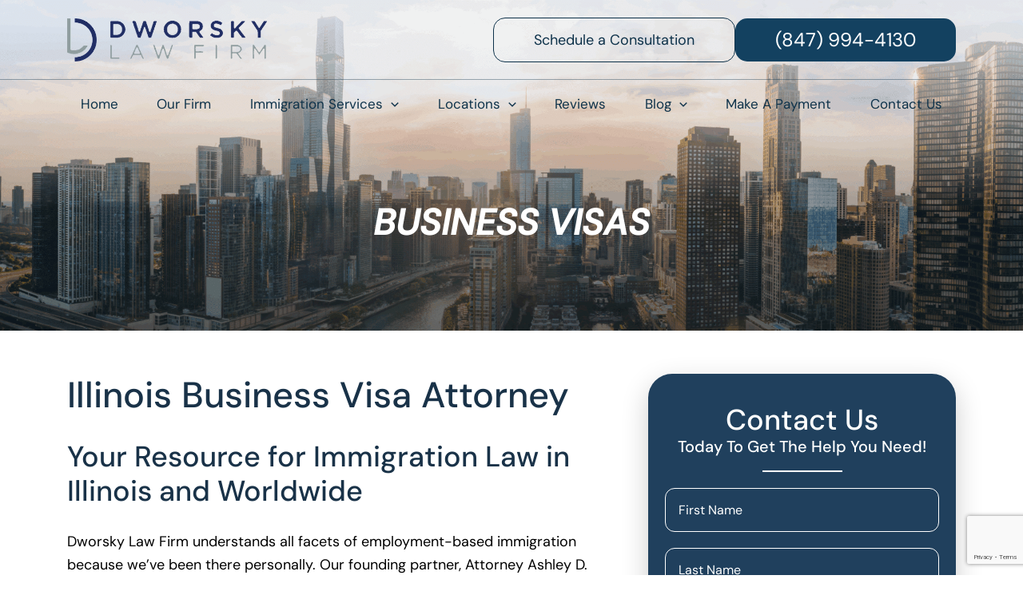

--- FILE ---
content_type: text/html; charset=UTF-8
request_url: https://dworskylaw.com/business-visas/
body_size: 96830
content:
<!DOCTYPE html>
<html lang="en-US">
<head><meta charset="UTF-8"><script>if(navigator.userAgent.match(/MSIE|Internet Explorer/i)||navigator.userAgent.match(/Trident\/7\..*?rv:11/i)){var href=document.location.href;if(!href.match(/[?&]nowprocket/)){if(href.indexOf("?")==-1){if(href.indexOf("#")==-1){document.location.href=href+"?nowprocket=1"}else{document.location.href=href.replace("#","?nowprocket=1#")}}else{if(href.indexOf("#")==-1){document.location.href=href+"&nowprocket=1"}else{document.location.href=href.replace("#","&nowprocket=1#")}}}}</script><script>(()=>{class RocketLazyLoadScripts{constructor(){this.v="2.0.4",this.userEvents=["keydown","keyup","mousedown","mouseup","mousemove","mouseover","mouseout","touchmove","touchstart","touchend","touchcancel","wheel","click","dblclick","input"],this.attributeEvents=["onblur","onclick","oncontextmenu","ondblclick","onfocus","onmousedown","onmouseenter","onmouseleave","onmousemove","onmouseout","onmouseover","onmouseup","onmousewheel","onscroll","onsubmit"]}async t(){this.i(),this.o(),/iP(ad|hone)/.test(navigator.userAgent)&&this.h(),this.u(),this.l(this),this.m(),this.k(this),this.p(this),this._(),await Promise.all([this.R(),this.L()]),this.lastBreath=Date.now(),this.S(this),this.P(),this.D(),this.O(),this.M(),await this.C(this.delayedScripts.normal),await this.C(this.delayedScripts.defer),await this.C(this.delayedScripts.async),await this.T(),await this.F(),await this.j(),await this.A(),window.dispatchEvent(new Event("rocket-allScriptsLoaded")),this.everythingLoaded=!0,this.lastTouchEnd&&await new Promise(t=>setTimeout(t,500-Date.now()+this.lastTouchEnd)),this.I(),this.H(),this.U(),this.W()}i(){this.CSPIssue=sessionStorage.getItem("rocketCSPIssue"),document.addEventListener("securitypolicyviolation",t=>{this.CSPIssue||"script-src-elem"!==t.violatedDirective||"data"!==t.blockedURI||(this.CSPIssue=!0,sessionStorage.setItem("rocketCSPIssue",!0))},{isRocket:!0})}o(){window.addEventListener("pageshow",t=>{this.persisted=t.persisted,this.realWindowLoadedFired=!0},{isRocket:!0}),window.addEventListener("pagehide",()=>{this.onFirstUserAction=null},{isRocket:!0})}h(){let t;function e(e){t=e}window.addEventListener("touchstart",e,{isRocket:!0}),window.addEventListener("touchend",function i(o){o.changedTouches[0]&&t.changedTouches[0]&&Math.abs(o.changedTouches[0].pageX-t.changedTouches[0].pageX)<10&&Math.abs(o.changedTouches[0].pageY-t.changedTouches[0].pageY)<10&&o.timeStamp-t.timeStamp<200&&(window.removeEventListener("touchstart",e,{isRocket:!0}),window.removeEventListener("touchend",i,{isRocket:!0}),"INPUT"===o.target.tagName&&"text"===o.target.type||(o.target.dispatchEvent(new TouchEvent("touchend",{target:o.target,bubbles:!0})),o.target.dispatchEvent(new MouseEvent("mouseover",{target:o.target,bubbles:!0})),o.target.dispatchEvent(new PointerEvent("click",{target:o.target,bubbles:!0,cancelable:!0,detail:1,clientX:o.changedTouches[0].clientX,clientY:o.changedTouches[0].clientY})),event.preventDefault()))},{isRocket:!0})}q(t){this.userActionTriggered||("mousemove"!==t.type||this.firstMousemoveIgnored?"keyup"===t.type||"mouseover"===t.type||"mouseout"===t.type||(this.userActionTriggered=!0,this.onFirstUserAction&&this.onFirstUserAction()):this.firstMousemoveIgnored=!0),"click"===t.type&&t.preventDefault(),t.stopPropagation(),t.stopImmediatePropagation(),"touchstart"===this.lastEvent&&"touchend"===t.type&&(this.lastTouchEnd=Date.now()),"click"===t.type&&(this.lastTouchEnd=0),this.lastEvent=t.type,t.composedPath&&t.composedPath()[0].getRootNode()instanceof ShadowRoot&&(t.rocketTarget=t.composedPath()[0]),this.savedUserEvents.push(t)}u(){this.savedUserEvents=[],this.userEventHandler=this.q.bind(this),this.userEvents.forEach(t=>window.addEventListener(t,this.userEventHandler,{passive:!1,isRocket:!0})),document.addEventListener("visibilitychange",this.userEventHandler,{isRocket:!0})}U(){this.userEvents.forEach(t=>window.removeEventListener(t,this.userEventHandler,{passive:!1,isRocket:!0})),document.removeEventListener("visibilitychange",this.userEventHandler,{isRocket:!0}),this.savedUserEvents.forEach(t=>{(t.rocketTarget||t.target).dispatchEvent(new window[t.constructor.name](t.type,t))})}m(){const t="return false",e=Array.from(this.attributeEvents,t=>"data-rocket-"+t),i="["+this.attributeEvents.join("],[")+"]",o="[data-rocket-"+this.attributeEvents.join("],[data-rocket-")+"]",s=(e,i,o)=>{o&&o!==t&&(e.setAttribute("data-rocket-"+i,o),e["rocket"+i]=new Function("event",o),e.setAttribute(i,t))};new MutationObserver(t=>{for(const n of t)"attributes"===n.type&&(n.attributeName.startsWith("data-rocket-")||this.everythingLoaded?n.attributeName.startsWith("data-rocket-")&&this.everythingLoaded&&this.N(n.target,n.attributeName.substring(12)):s(n.target,n.attributeName,n.target.getAttribute(n.attributeName))),"childList"===n.type&&n.addedNodes.forEach(t=>{if(t.nodeType===Node.ELEMENT_NODE)if(this.everythingLoaded)for(const i of[t,...t.querySelectorAll(o)])for(const t of i.getAttributeNames())e.includes(t)&&this.N(i,t.substring(12));else for(const e of[t,...t.querySelectorAll(i)])for(const t of e.getAttributeNames())this.attributeEvents.includes(t)&&s(e,t,e.getAttribute(t))})}).observe(document,{subtree:!0,childList:!0,attributeFilter:[...this.attributeEvents,...e]})}I(){this.attributeEvents.forEach(t=>{document.querySelectorAll("[data-rocket-"+t+"]").forEach(e=>{this.N(e,t)})})}N(t,e){const i=t.getAttribute("data-rocket-"+e);i&&(t.setAttribute(e,i),t.removeAttribute("data-rocket-"+e))}k(t){Object.defineProperty(HTMLElement.prototype,"onclick",{get(){return this.rocketonclick||null},set(e){this.rocketonclick=e,this.setAttribute(t.everythingLoaded?"onclick":"data-rocket-onclick","this.rocketonclick(event)")}})}S(t){function e(e,i){let o=e[i];e[i]=null,Object.defineProperty(e,i,{get:()=>o,set(s){t.everythingLoaded?o=s:e["rocket"+i]=o=s}})}e(document,"onreadystatechange"),e(window,"onload"),e(window,"onpageshow");try{Object.defineProperty(document,"readyState",{get:()=>t.rocketReadyState,set(e){t.rocketReadyState=e},configurable:!0}),document.readyState="loading"}catch(t){console.log("WPRocket DJE readyState conflict, bypassing")}}l(t){this.originalAddEventListener=EventTarget.prototype.addEventListener,this.originalRemoveEventListener=EventTarget.prototype.removeEventListener,this.savedEventListeners=[],EventTarget.prototype.addEventListener=function(e,i,o){o&&o.isRocket||!t.B(e,this)&&!t.userEvents.includes(e)||t.B(e,this)&&!t.userActionTriggered||e.startsWith("rocket-")||t.everythingLoaded?t.originalAddEventListener.call(this,e,i,o):(t.savedEventListeners.push({target:this,remove:!1,type:e,func:i,options:o}),"mouseenter"!==e&&"mouseleave"!==e||t.originalAddEventListener.call(this,e,t.savedUserEvents.push,o))},EventTarget.prototype.removeEventListener=function(e,i,o){o&&o.isRocket||!t.B(e,this)&&!t.userEvents.includes(e)||t.B(e,this)&&!t.userActionTriggered||e.startsWith("rocket-")||t.everythingLoaded?t.originalRemoveEventListener.call(this,e,i,o):t.savedEventListeners.push({target:this,remove:!0,type:e,func:i,options:o})}}J(t,e){this.savedEventListeners=this.savedEventListeners.filter(i=>{let o=i.type,s=i.target||window;return e!==o||t!==s||(this.B(o,s)&&(i.type="rocket-"+o),this.$(i),!1)})}H(){EventTarget.prototype.addEventListener=this.originalAddEventListener,EventTarget.prototype.removeEventListener=this.originalRemoveEventListener,this.savedEventListeners.forEach(t=>this.$(t))}$(t){t.remove?this.originalRemoveEventListener.call(t.target,t.type,t.func,t.options):this.originalAddEventListener.call(t.target,t.type,t.func,t.options)}p(t){let e;function i(e){return t.everythingLoaded?e:e.split(" ").map(t=>"load"===t||t.startsWith("load.")?"rocket-jquery-load":t).join(" ")}function o(o){function s(e){const s=o.fn[e];o.fn[e]=o.fn.init.prototype[e]=function(){return this[0]===window&&t.userActionTriggered&&("string"==typeof arguments[0]||arguments[0]instanceof String?arguments[0]=i(arguments[0]):"object"==typeof arguments[0]&&Object.keys(arguments[0]).forEach(t=>{const e=arguments[0][t];delete arguments[0][t],arguments[0][i(t)]=e})),s.apply(this,arguments),this}}if(o&&o.fn&&!t.allJQueries.includes(o)){const e={DOMContentLoaded:[],"rocket-DOMContentLoaded":[]};for(const t in e)document.addEventListener(t,()=>{e[t].forEach(t=>t())},{isRocket:!0});o.fn.ready=o.fn.init.prototype.ready=function(i){function s(){parseInt(o.fn.jquery)>2?setTimeout(()=>i.bind(document)(o)):i.bind(document)(o)}return"function"==typeof i&&(t.realDomReadyFired?!t.userActionTriggered||t.fauxDomReadyFired?s():e["rocket-DOMContentLoaded"].push(s):e.DOMContentLoaded.push(s)),o([])},s("on"),s("one"),s("off"),t.allJQueries.push(o)}e=o}t.allJQueries=[],o(window.jQuery),Object.defineProperty(window,"jQuery",{get:()=>e,set(t){o(t)}})}P(){const t=new Map;document.write=document.writeln=function(e){const i=document.currentScript,o=document.createRange(),s=i.parentElement;let n=t.get(i);void 0===n&&(n=i.nextSibling,t.set(i,n));const c=document.createDocumentFragment();o.setStart(c,0),c.appendChild(o.createContextualFragment(e)),s.insertBefore(c,n)}}async R(){return new Promise(t=>{this.userActionTriggered?t():this.onFirstUserAction=t})}async L(){return new Promise(t=>{document.addEventListener("DOMContentLoaded",()=>{this.realDomReadyFired=!0,t()},{isRocket:!0})})}async j(){return this.realWindowLoadedFired?Promise.resolve():new Promise(t=>{window.addEventListener("load",t,{isRocket:!0})})}M(){this.pendingScripts=[];this.scriptsMutationObserver=new MutationObserver(t=>{for(const e of t)e.addedNodes.forEach(t=>{"SCRIPT"!==t.tagName||t.noModule||t.isWPRocket||this.pendingScripts.push({script:t,promise:new Promise(e=>{const i=()=>{const i=this.pendingScripts.findIndex(e=>e.script===t);i>=0&&this.pendingScripts.splice(i,1),e()};t.addEventListener("load",i,{isRocket:!0}),t.addEventListener("error",i,{isRocket:!0}),setTimeout(i,1e3)})})})}),this.scriptsMutationObserver.observe(document,{childList:!0,subtree:!0})}async F(){await this.X(),this.pendingScripts.length?(await this.pendingScripts[0].promise,await this.F()):this.scriptsMutationObserver.disconnect()}D(){this.delayedScripts={normal:[],async:[],defer:[]},document.querySelectorAll("script[type$=rocketlazyloadscript]").forEach(t=>{t.hasAttribute("data-rocket-src")?t.hasAttribute("async")&&!1!==t.async?this.delayedScripts.async.push(t):t.hasAttribute("defer")&&!1!==t.defer||"module"===t.getAttribute("data-rocket-type")?this.delayedScripts.defer.push(t):this.delayedScripts.normal.push(t):this.delayedScripts.normal.push(t)})}async _(){await this.L();let t=[];document.querySelectorAll("script[type$=rocketlazyloadscript][data-rocket-src]").forEach(e=>{let i=e.getAttribute("data-rocket-src");if(i&&!i.startsWith("data:")){i.startsWith("//")&&(i=location.protocol+i);try{const o=new URL(i).origin;o!==location.origin&&t.push({src:o,crossOrigin:e.crossOrigin||"module"===e.getAttribute("data-rocket-type")})}catch(t){}}}),t=[...new Map(t.map(t=>[JSON.stringify(t),t])).values()],this.Y(t,"preconnect")}async G(t){if(await this.K(),!0!==t.noModule||!("noModule"in HTMLScriptElement.prototype))return new Promise(e=>{let i;function o(){(i||t).setAttribute("data-rocket-status","executed"),e()}try{if(navigator.userAgent.includes("Firefox/")||""===navigator.vendor||this.CSPIssue)i=document.createElement("script"),[...t.attributes].forEach(t=>{let e=t.nodeName;"type"!==e&&("data-rocket-type"===e&&(e="type"),"data-rocket-src"===e&&(e="src"),i.setAttribute(e,t.nodeValue))}),t.text&&(i.text=t.text),t.nonce&&(i.nonce=t.nonce),i.hasAttribute("src")?(i.addEventListener("load",o,{isRocket:!0}),i.addEventListener("error",()=>{i.setAttribute("data-rocket-status","failed-network"),e()},{isRocket:!0}),setTimeout(()=>{i.isConnected||e()},1)):(i.text=t.text,o()),i.isWPRocket=!0,t.parentNode.replaceChild(i,t);else{const i=t.getAttribute("data-rocket-type"),s=t.getAttribute("data-rocket-src");i?(t.type=i,t.removeAttribute("data-rocket-type")):t.removeAttribute("type"),t.addEventListener("load",o,{isRocket:!0}),t.addEventListener("error",i=>{this.CSPIssue&&i.target.src.startsWith("data:")?(console.log("WPRocket: CSP fallback activated"),t.removeAttribute("src"),this.G(t).then(e)):(t.setAttribute("data-rocket-status","failed-network"),e())},{isRocket:!0}),s?(t.fetchPriority="high",t.removeAttribute("data-rocket-src"),t.src=s):t.src="data:text/javascript;base64,"+window.btoa(unescape(encodeURIComponent(t.text)))}}catch(i){t.setAttribute("data-rocket-status","failed-transform"),e()}});t.setAttribute("data-rocket-status","skipped")}async C(t){const e=t.shift();return e?(e.isConnected&&await this.G(e),this.C(t)):Promise.resolve()}O(){this.Y([...this.delayedScripts.normal,...this.delayedScripts.defer,...this.delayedScripts.async],"preload")}Y(t,e){this.trash=this.trash||[];let i=!0;var o=document.createDocumentFragment();t.forEach(t=>{const s=t.getAttribute&&t.getAttribute("data-rocket-src")||t.src;if(s&&!s.startsWith("data:")){const n=document.createElement("link");n.href=s,n.rel=e,"preconnect"!==e&&(n.as="script",n.fetchPriority=i?"high":"low"),t.getAttribute&&"module"===t.getAttribute("data-rocket-type")&&(n.crossOrigin=!0),t.crossOrigin&&(n.crossOrigin=t.crossOrigin),t.integrity&&(n.integrity=t.integrity),t.nonce&&(n.nonce=t.nonce),o.appendChild(n),this.trash.push(n),i=!1}}),document.head.appendChild(o)}W(){this.trash.forEach(t=>t.remove())}async T(){try{document.readyState="interactive"}catch(t){}this.fauxDomReadyFired=!0;try{await this.K(),this.J(document,"readystatechange"),document.dispatchEvent(new Event("rocket-readystatechange")),await this.K(),document.rocketonreadystatechange&&document.rocketonreadystatechange(),await this.K(),this.J(document,"DOMContentLoaded"),document.dispatchEvent(new Event("rocket-DOMContentLoaded")),await this.K(),this.J(window,"DOMContentLoaded"),window.dispatchEvent(new Event("rocket-DOMContentLoaded"))}catch(t){console.error(t)}}async A(){try{document.readyState="complete"}catch(t){}try{await this.K(),this.J(document,"readystatechange"),document.dispatchEvent(new Event("rocket-readystatechange")),await this.K(),document.rocketonreadystatechange&&document.rocketonreadystatechange(),await this.K(),this.J(window,"load"),window.dispatchEvent(new Event("rocket-load")),await this.K(),window.rocketonload&&window.rocketonload(),await this.K(),this.allJQueries.forEach(t=>t(window).trigger("rocket-jquery-load")),await this.K(),this.J(window,"pageshow");const t=new Event("rocket-pageshow");t.persisted=this.persisted,window.dispatchEvent(t),await this.K(),window.rocketonpageshow&&window.rocketonpageshow({persisted:this.persisted})}catch(t){console.error(t)}}async K(){Date.now()-this.lastBreath>45&&(await this.X(),this.lastBreath=Date.now())}async X(){return document.hidden?new Promise(t=>setTimeout(t)):new Promise(t=>requestAnimationFrame(t))}B(t,e){return e===document&&"readystatechange"===t||(e===document&&"DOMContentLoaded"===t||(e===window&&"DOMContentLoaded"===t||(e===window&&"load"===t||e===window&&"pageshow"===t)))}static run(){(new RocketLazyLoadScripts).t()}}RocketLazyLoadScripts.run()})();</script>

<meta name="viewport" content="width=device-width, initial-scale=1">
	<link rel="profile" href="https://gmpg.org/xfn/11"> 
	<meta name='robots' content='index, follow, max-image-preview:large, max-snippet:-1, max-video-preview:-1' />
	<style></style>
	
	<!-- This site is optimized with the Yoast SEO plugin v26.3 - https://yoast.com/wordpress/plugins/seo/ -->
	<title>Illinois Business Visa Lawyer – Dworsky Law Firm</title>
<link crossorigin data-rocket-preconnect href="https://www.gstatic.com" rel="preconnect">
<link crossorigin data-rocket-preconnect href="https://connect.facebook.net" rel="preconnect">
<link crossorigin data-rocket-preconnect href="https://www.googletagmanager.com" rel="preconnect">
<link crossorigin data-rocket-preconnect href="https://fonts.googleapis.com" rel="preconnect">
<link crossorigin data-rocket-preconnect href="https://blazeo.com" rel="preconnect">
<link crossorigin data-rocket-preconnect href="https://www.google.com" rel="preconnect">
<link crossorigin data-rocket-preconnect href="https://cdn.trustindex.io" rel="preconnect">
<link data-rocket-preload as="style" href="https://fonts.googleapis.com/css?family=DM%20Sans%3A400%2C500%2C700%7CDM%20Sans%3A500%2C500italic&#038;display=swap" rel="preload">
<link href="https://fonts.googleapis.com/css?family=DM%20Sans%3A400%2C500%2C700%7CDM%20Sans%3A500%2C500italic&#038;display=swap" media="print" onload="this.media=&#039;all&#039;" rel="stylesheet">
<noscript><link rel="stylesheet" href="https://fonts.googleapis.com/css?family=DM%20Sans%3A400%2C500%2C700%7CDM%20Sans%3A500%2C500italic&#038;display=swap"></noscript>
<link crossorigin data-rocket-preload as="font" href="https://fonts.gstatic.com/s/dmsans/v17/rP2rp2ywxg089UriCZaSExd86J3t9jz86Mvy4qCRAL19DksVat-7DV30TGc.woff2" rel="preload">
<link crossorigin data-rocket-preload as="font" href="https://fonts.gstatic.com/s/dmsans/v17/rP2Yp2ywxg089UriI5-g4vlH9VoD8Cmcqbu0-K4.woff2" rel="preload">
<style id="wpr-usedcss">img:is([sizes=auto i],[sizes^="auto," i]){contain-intrinsic-size:3000px 1500px}address,blockquote,body,dd,dl,dt,fieldset,figure,h1,h2,h3,h4,h5,h6,hr,html,iframe,legend,li,ol,p,pre,textarea,ul{border:0;font-size:100%;font-style:inherit;font-weight:inherit;margin:0;outline:0;padding:0;vertical-align:baseline}html{-webkit-text-size-adjust:100%;-ms-text-size-adjust:100%}body{margin:0}main,nav{display:block}progress{display:inline-block;vertical-align:baseline}a{background-color:transparent}a:active{outline:0}a,a:focus,a:hover,a:visited{text-decoration:none}abbr[title]{border-bottom:1px dotted}dfn{font-style:italic}mark{background:#ff0;color:#000}small{font-size:80%}sub,sup{font-size:75%;line-height:0;position:relative;vertical-align:baseline}sup{top:-.5em}sub{bottom:-.25em}img{border:0}svg:not(:root){overflow:hidden}figure{margin:0}hr{box-sizing:content-box;height:0}pre{overflow:auto}code,kbd,pre,samp{font-size:1em}button,input,optgroup,select,textarea{color:inherit;font:inherit;margin:0}button{overflow:visible}button,select{text-transform:none}button,html input[type=button],input[type=reset],input[type=submit]{-webkit-appearance:button;cursor:pointer}button[disabled],html input[disabled]{cursor:default}button::-moz-focus-inner,input::-moz-focus-inner{border:0;padding:0}input{line-height:normal}input[type=checkbox],input[type=radio]{box-sizing:border-box;padding:0}input[type=number]::-webkit-inner-spin-button,input[type=number]::-webkit-outer-spin-button{height:auto}input[type=search]{-webkit-appearance:textfield;box-sizing:content-box}input[type=search]::-webkit-search-cancel-button,input[type=search]::-webkit-search-decoration{-webkit-appearance:none}fieldset{border:1px solid var(--ast-border-color);margin:0;padding:.35em .625em .75em}legend{border:0;padding:0}fieldset legend{margin-bottom:1.5em;padding:0 .5em}textarea{overflow:auto}optgroup{font-weight:700}table{border-collapse:collapse;border-spacing:0}td,th{padding:0}.ast-container{max-width:100%}.ast-container{margin-left:auto;margin-right:auto;padding-left:20px;padding-right:20px}h1,h2,h3,h4,h5,h6{clear:both}.entry-content h1,h1{color:#808285;font-size:2em;line-height:1.2}.entry-content h2,h2{color:#808285;font-size:1.7em;line-height:1.3}.entry-content h3,h3{color:#808285;font-size:1.5em;line-height:1.4}.entry-content h4,h4{color:#808285;line-height:1.5;font-size:1.3em}.entry-content h5,h5{color:#808285;line-height:1.6;font-size:1.2em}.entry-content h6,h6{color:#808285;line-height:1.7;font-size:1.1em}html{box-sizing:border-box}*,:after,:before{box-sizing:inherit}body{color:#808285;background:#fff;font-style:normal}ol,ul{margin:0 0 1.5em 3em}ul{list-style:disc}ol{list-style:decimal}li>ol,li>ul{margin-bottom:0;margin-left:1.5em}dt{font-weight:600}dd{margin:0 1.5em 1em}b,strong{font-weight:700}cite,dfn,em{font-style:italic}blockquote{quotes:"" ""}blockquote:after,blockquote:before{content:""}blockquote{border-left:5px solid var(--ast-border-color);padding:20px;font-size:1.2em;font-style:italic;margin:0 0 1.5em;position:relative}address{margin:0 0 1.5em}address,cite{font-style:italic}abbr,acronym{border-bottom:1px dotted #666;cursor:help}pre{background:var(--ast-code-block-background);font-family:"Courier 10 Pitch",Courier,monospace;margin-bottom:1.6em;overflow:auto;max-width:100%;padding:1.6em}code,kbd,tt,var{font:15px Monaco,Consolas,"Andale Mono","DejaVu Sans Mono",monospace}img{height:auto;max-width:100%}hr{background-color:#ccc;border:0;height:1px;margin-bottom:1.5em}.button,button,input,select,textarea{color:#808285;font-weight:400;font-size:100%;margin:0;vertical-align:baseline}button,input{line-height:normal}big{font-size:125%}ins,mark{background:0 0;text-decoration:none}table,td,th{border:1px solid var(--ast-border-color)}table{border-collapse:separate;border-spacing:0;border-width:1px 0 0 1px;margin:0 0 1.5em;width:100%}th{font-weight:600}td,th{padding:.7em 1em;border-width:0 1px 1px 0}.button,button,input[type=button],input[type=reset],input[type=submit]{border:1px solid;border-color:var(--ast-border-color);border-radius:2px;background:#e6e6e6;padding:.6em 1em .4em;color:#fff}.button:focus,.button:hover,button:focus,button:hover,input[type=button]:focus,input[type=button]:hover,input[type=reset]:focus,input[type=reset]:hover,input[type=submit]:focus,input[type=submit]:hover{color:#fff;border-color:var(--ast-border-color)}.button:active,.button:focus,button:active,button:focus,input[type=button]:active,input[type=button]:focus,input[type=reset]:active,input[type=reset]:focus,input[type=submit]:active,input[type=submit]:focus{border-color:var(--ast-border-color);outline:0}input[type=email],input[type=search],input[type=tel],input[type=text],input[type=url],textarea{color:#666;border:1px solid var(--ast-border-color);border-radius:2px;-webkit-appearance:none}input[type=email]:focus,input[type=search]:focus,input[type=tel]:focus,input[type=text]:focus,input[type=url]:focus,textarea:focus{color:#111}textarea{padding-left:3px;width:100%}a{color:#4169e1}a:focus,a:hover{color:#191970}a:focus{outline:dotted thin}a:hover{outline:0}.screen-reader-text{border:0;clip:rect(1px,1px,1px,1px);height:1px;margin:-1px;overflow:hidden;padding:0;position:absolute;width:1px;word-wrap:normal!important}.screen-reader-text:focus{background-color:#f1f1f1;border-radius:2px;box-shadow:0 0 2px 2px rgba(0,0,0,.6);clip:auto!important;color:#21759b;display:block;font-size:12.25px;font-size:.875rem;height:auto;left:5px;line-height:normal;padding:15px 23px 14px;text-decoration:none;top:5px;width:auto;z-index:100000}.entry-content[data-ast-blocks-layout]>embed,.entry-content[data-ast-blocks-layout]>iframe,.entry-content[data-ast-blocks-layout]>object,embed,iframe,object{max-width:100%}::selection{color:#fff;background:#0274be}body{-webkit-font-smoothing:antialiased;-moz-osx-font-smoothing:grayscale}body:not(.logged-in){position:relative}#page{position:relative}a,a:focus{text-decoration:none}.secondary a *,.site-header a *,a{transition:all .2s linear}img{vertical-align:middle}.entry-content h1,.entry-content h2,.entry-content h3,.entry-content h4,.entry-content h5,.entry-content h6{margin-bottom:20px}p{margin-bottom:1.75em}blockquote{margin:1.5em 1em 1.5em 3em;font-size:1.1em;line-height:inherit;position:relative}.button,input[type=button],input[type=submit]{border-radius:0;padding:18px 30px;border:0;box-shadow:none;text-shadow:none}.button:hover,input[type=button]:hover,input[type=submit]:hover{box-shadow:none}.button:active,.button:focus,input[type=button]:active,input[type=button]:focus,input[type=submit]:active,input[type=submit]:focus{box-shadow:none}.site-title{font-weight:400}.site-title{margin-bottom:0}.site-title a,.site-title:focus a,.site-title:hover a{transition:all .2s linear}.site-title a,.site-title a:focus,.site-title a:hover,.site-title a:visited{color:#222}.search-form .search-field{outline:0}.ast-search-menu-icon{position:relative;z-index:3}.site .skip-link{background-color:#f1f1f1;box-shadow:0 0 1px 1px rgba(0,0,0,.2);color:#21759b;display:block;font-family:Montserrat,"Helvetica Neue",sans-serif;font-size:14px;font-weight:700;left:-9999em;outline:0;padding:15px 23px 14px;text-decoration:none;text-transform:none;top:-9999em}.site .skip-link:focus{clip:auto;height:auto;left:6px;top:7px;width:auto;z-index:100000;outline:dotted thin}input,select{line-height:1}body,button,input[type=button],input[type=submit],textarea{line-height:1.85714285714286}.site-title a{line-height:1.2}body{background-color:#fff}#page{display:block}#primary,#secondary{width:100%}#primary{margin:4em 0}@media (min-width:993px){.ast-right-sidebar #primary{padding-right:60px}.ast-right-sidebar #secondary{padding-left:60px}}@media (max-width:992px){.ast-right-sidebar #primary{padding-right:30px}}.ast-search-icon .astra-search-icon{font-size:1.3em}.main-navigation{height:100%;-js-display:inline-flex;display:inline-flex}.main-navigation ul{list-style:none;margin:0;padding-left:0;position:relative}.main-header-menu .menu-link,.main-header-menu>a{text-decoration:none;padding:0 1em;display:inline-block;transition:all .2s linear}.main-header-menu .menu-item{position:relative}.main-header-menu .menu-item.focus>.sub-menu,.main-header-menu .menu-item:hover>.sub-menu,.main-header-menu .menu-item>.sub-menu.toggled-on{right:auto;left:0;visibility:visible}.main-header-menu .menu-item.focus>.sub-menu .sub-menu.toggled-on,.main-header-menu .menu-item:hover>.sub-menu .sub-menu.toggled-on,.main-header-menu .menu-item>.sub-menu.toggled-on .sub-menu.toggled-on{left:100%;right:auto;visibility:visible}.main-header-menu .sub-menu{width:240px;background:#fff;left:-999em;position:absolute;top:100%;z-index:99999;visibility:hidden}@media (min-width:769px){.main-header-menu .sub-menu .menu-item.focus>.sub-menu,.main-header-menu .sub-menu .menu-item:hover>.sub-menu{left:100%;right:auto}}.main-header-menu .sub-menu .menu-link{padding:.9em 1em;display:block;word-wrap:break-word}.main-header-menu .sub-menu .menu-item:not(.menu-item-has-children) .menu-link .icon-arrow:first-of-type{display:none}#ast-desktop-header .main-header-menu .sub-menu .menu-item.menu-item-has-children>.menu-link .icon-arrow{display:none}#ast-desktop-header .main-header-menu .sub-menu .menu-item.menu-item-has-children>.menu-link .ast-header-navigation-arrow{position:absolute;right:.6em;top:50%;transform:translate(0,-50%) rotate(270deg)}#ast-desktop-header .main-header-menu .sub-menu .menu-item.menu-item-has-children>.menu-link .ast-header-navigation-arrow .icon-arrow{display:block}#ast-desktop-header .main-header-menu .sub-menu .menu-item.menu-item-has-children>.menu-link .ast-header-navigation-arrow .icon-arrow svg{margin:0}.main-header-menu .sub-menu .sub-menu{top:0}.submenu-with-border .sub-menu{border-width:1px;border-style:solid}.submenu-with-border .sub-menu .menu-link{border-width:0 0 1px;border-style:solid}.submenu-with-border .sub-menu .sub-menu{top:-2px}.ast-desktop .submenu-with-border .sub-menu>.menu-item:last-child>.menu-link{border-bottom-style:none}.ast-header-break-point .main-navigation{padding-left:0}.ast-header-break-point .main-navigation ul .menu-item .menu-link{padding:0 20px;display:inline-block;width:100%;border:0;border-bottom-width:1px;border-style:solid;border-color:var(--ast-border-color)}.ast-header-break-point .main-navigation ul .menu-item .menu-link .icon-arrow:first-of-type{margin-right:5px}.ast-header-break-point .main-navigation ul .sub-menu .menu-item:not(.menu-item-has-children) .menu-link .icon-arrow:first-of-type{display:inline}.ast-header-break-point .main-navigation .sub-menu .menu-item .menu-link{padding-left:30px}.ast-header-break-point .main-navigation .sub-menu .menu-item .menu-item .menu-link{padding-left:40px}.ast-header-break-point .main-navigation .sub-menu .menu-item .menu-item .menu-item .menu-link{padding-left:50px}.ast-header-break-point .main-navigation .sub-menu .menu-item .menu-item .menu-item .menu-item .menu-link{padding-left:60px}.ast-header-break-point .main-header-menu{background-color:#f9f9f9;border-top-width:0}.ast-header-break-point .main-header-menu .sub-menu{background-color:#f9f9f9;position:static;opacity:1;visibility:visible;border:0;width:auto}.ast-header-break-point .submenu-with-border .sub-menu{border:0}.ast-header-break-point .dropdown-menu-toggle{display:none}.ast-button-wrap{display:inline-block}.ast-button-wrap button{box-shadow:none;border:none}.ast-button-wrap .menu-toggle{padding:0;width:2.2em;height:2.1em;font-size:1.5em;font-weight:400;border-radius:2px;-webkit-font-smoothing:antialiased;-moz-osx-font-smoothing:grayscale;border-radius:2px;vertical-align:middle;line-height:1.85714285714286}.ast-button-wrap .menu-toggle.main-header-menu-toggle{padding:0 .5em;width:auto;text-align:center}.ast-button-wrap .menu-toggle:focus{outline:dotted thin}.header-main-layout-1 .ast-main-header-bar-alignment{margin-left:auto}.site-navigation{height:100%}.site-header .menu-link *{transition:none}.ast-icon.icon-arrow svg{height:.6em;width:.6em;position:relative;margin-left:10px}.ast-header-break-point .main-header-bar-navigation{flex:auto}.ast-header-break-point .ast-main-header-bar-alignment{display:block;width:100%;flex:auto;order:4}.ast-header-break-point .ast-icon.icon-arrow svg{height:.85em;width:.95em;position:relative;margin-left:10px}.ast-icon svg{fill:currentColor}.entry-content>:last-child{margin-bottom:0}body{overflow-x:hidden}.widget{margin:0 0 2.8em}.widget:last-child{margin-bottom:0}.widget select{max-width:100%}.widget ul{margin:0;list-style-type:none}.ast-builder-grid-row{display:grid;grid-template-columns:auto auto;align-items:center;grid-column-gap:20px;overflow-wrap:anywhere}.ast-builder-grid-row>.site-header-section{flex-wrap:nowrap}.ast-builder-grid-row.ast-grid-center-col-layout{grid-template-columns:1fr auto 1fr}.ast-builder-layout-element{align-items:center}.ast-builder-grid-row.ast-grid-center-col-layout-only{-js-display:flex;display:flex;height:100%;justify-content:center}.ast-builder-grid-row.ast-grid-center-col-layout-only .ast-grid-section-center{flex-grow:1}.site-header-section{height:100%;min-height:0;align-items:center}.site-header-section>*{padding:0 10px}.site-header-section>div:first-child{padding-left:0}.site-header-section>div:last-child{padding-right:0}.site-header-section .ast-builder-menu{align-items:center}.ast-grid-right-section{justify-content:flex-end}.ast-grid-right-section .ast-site-identity>:first-child{text-align:right}.ast-logo-title-inline .ast-site-identity{padding:1em 0;-js-display:inline-flex;display:inline-flex;vertical-align:middle;align-items:center;transition:all .2s linear}.ast-grid-section-center{justify-content:center}.ast-grid-section-center .ast-site-identity>:first-child{text-align:center}.ahfb-svg-iconset{-js-display:inline-flex;display:inline-flex;align-self:center}.ahfb-svg-iconset svg{width:17px;height:17px;transition:none}.ahfb-svg-iconset svg>*{transition:none}.ast-builder-grid-row-container{display:grid;align-content:center}.main-header-bar .main-header-bar-navigation{height:100%}.ast-nav-menu .sub-menu{line-height:1.45}.ast-builder-menu .main-navigation{padding:0}.ast-builder-menu .main-navigation>ul{align-self:center}.ast-header-break-point #ast-mobile-header{display:block}.ast-header-break-point .main-header-bar-navigation{line-height:3}.ast-header-break-point .main-header-bar-navigation .menu-item-has-children>.ast-menu-toggle{display:inline-block;position:absolute;font-size:inherit;top:0;right:20px;cursor:pointer;-webkit-font-smoothing:antialiased;-moz-osx-font-smoothing:grayscale;padding:0 .907em;font-weight:400;line-height:inherit}.ast-header-break-point .main-header-bar-navigation .menu-item-has-children>.ast-menu-toggle>.ast-icon.icon-arrow{pointer-events:none}.ast-header-break-point .main-header-bar-navigation .menu-item-has-children .sub-menu{display:none}.ast-header-break-point .ast-mobile-header-wrap .ast-above-header-wrap .main-header-bar-navigation .ast-submenu-expanded>.ast-menu-toggle::before,.ast-header-break-point .ast-mobile-header-wrap .ast-main-header-wrap .main-header-bar-navigation .ast-submenu-expanded>.ast-menu-toggle::before{transform:rotateX(180deg)}.ast-header-break-point .ast-nav-menu .sub-menu{line-height:3}.ast-hfb-header.ast-header-break-point .main-header-bar-navigation{width:100%;margin:0}.ast-hfb-header .menu-toggle.toggled .ast-mobile-svg{display:none}.ast-hfb-header .menu-toggle.toggled .ast-close-svg{display:block}.menu-toggle .ast-close-svg{display:none}.ast-mobile-header-wrap .menu-toggle .mobile-menu-toggle-icon{-js-display:inline-flex;display:inline-flex;align-self:center}.ast-mobile-header-wrap .ast-button-wrap .menu-toggle.main-header-menu-toggle{-js-display:flex;display:flex;align-items:center;width:auto;height:auto}.menu-toggle .mobile-menu-toggle-icon{-js-display:inline-flex;display:inline-flex;align-self:center}.ast-button-wrap .menu-toggle.main-header-menu-toggle{padding:.5em;align-items:center;-js-display:flex;display:flex}.site-header{z-index:99;position:relative}.main-header-bar-wrap{position:relative}.main-header-bar{background-color:#fff;border-bottom-color:var(--ast-border-color);border-bottom-style:solid}.ast-header-break-point .main-header-bar{border:0}.ast-header-break-point .main-header-bar{border-bottom-color:var(--ast-border-color);border-bottom-style:solid}.main-header-bar{margin-left:auto;margin-right:auto}.ast-desktop .main-header-menu.ast-menu-shadow .sub-menu{box-shadow:0 4px 10px -2px rgba(0,0,0,.1)}.site-branding{line-height:1;align-self:center}.ast-menu-toggle{display:none;background:0 0;color:inherit;border-style:dotted;border-color:transparent}.ast-menu-toggle:focus,.ast-menu-toggle:hover{background:0 0;border-color:inherit;color:inherit}.ast-menu-toggle:focus{outline:dotted thin}.ast-main-header-nav-open .main-header-bar{padding-bottom:0}.main-header-bar{z-index:4;position:relative}.main-header-bar .main-header-bar-navigation:empty{padding:0}.main-header-bar .main-header-bar-navigation .sub-menu{line-height:1.45}.main-header-bar .main-header-bar-navigation .menu-item-has-children>.menu-link:after{line-height:normal}.ast-site-identity{padding:1em 0}.ast-header-break-point .site-header .main-header-bar-wrap .site-branding{flex:1;align-self:center}.ast-header-break-point .ast-site-identity{width:100%}.ast-header-break-point .main-header-bar{display:block;line-height:3}.ast-header-break-point .main-header-bar .main-header-bar-navigation{line-height:3}.ast-header-break-point .main-header-bar .main-header-bar-navigation .sub-menu{line-height:3}.ast-header-break-point .main-header-bar .main-header-bar-navigation .menu-item-has-children .sub-menu{display:none}.ast-header-break-point .main-header-bar .main-header-bar-navigation .menu-item-has-children>.ast-menu-toggle{display:inline-block;position:absolute;font-size:inherit;top:-1px;right:20px;cursor:pointer;-webkit-font-smoothing:antialiased;-moz-osx-font-smoothing:grayscale;padding:0 .907em;font-weight:400;line-height:inherit;transition:all .2s}.ast-header-break-point .main-header-bar .main-header-bar-navigation .ast-submenu-expanded>.ast-menu-toggle::before{transform:rotateX(180deg)}.ast-header-break-point .main-header-bar .main-header-bar-navigation .main-header-menu{border-top-width:0}.ast-header-break-point .main-navigation{display:block;width:100%}.ast-header-break-point .main-navigation ul ul{left:auto;right:auto}.ast-header-break-point .main-navigation .stack-on-mobile li{width:100%}.ast-header-break-point .main-navigation .widget{margin-bottom:1em}.ast-header-break-point .main-navigation .widget li{width:auto}.ast-header-break-point .main-navigation .widget:last-child{margin-bottom:0}.ast-header-break-point .main-header-bar-navigation{width:calc(100% + 40px);margin:0 -20px}.ast-header-break-point .main-header-menu ul ul{top:0}.ast-header-break-point .ast-builder-menu{width:100%}.ast-header-break-point .ast-mobile-header-wrap .ast-flex.stack-on-mobile{flex-wrap:wrap}.ast-desktop .main-header-menu>.menu-item .sub-menu:before{position:absolute;content:'';top:0;left:0;width:100%;transform:translateY(-100%)}input[type=email],input[type=number],input[type=reset],input[type=search],input[type=tel],input[type=text],input[type=url],select,textarea{color:#666;padding:.75em;height:auto;border-width:1px;border-style:solid;border-color:var(--ast-border-color);border-radius:2px;background:var(--ast-comment-inputs-background);box-shadow:none;box-sizing:border-box;transition:all .2s linear}input[type=email]:focus,input[type=reset]:focus,input[type=search]:focus,input[type=tel]:focus,input[type=text]:focus,input[type=url]:focus,select:focus,textarea:focus{background-color:#fff;border-color:var(--ast-border-color);box-shadow:none}input[type=button],input[type=button]:focus,input[type=button]:hover,input[type=reset],input[type=reset]:focus,input[type=reset]:hover,input[type=submit],input[type=submit]:focus,input[type=submit]:hover{box-shadow:none}textarea{width:100%}input[type=search]:focus{outline:dotted thin}.astra-dark-mode-enable input[type=email],.astra-dark-mode-enable input[type=number],.astra-dark-mode-enable input[type=reset],.astra-dark-mode-enable input[type=search],.astra-dark-mode-enable input[type=tel],.astra-dark-mode-enable input[type=text],.astra-dark-mode-enable input[type=url],.astra-dark-mode-enable textarea{background-color:var(--ast-global-color-secondary,--ast-global-color-5);color:var(--ast-global-color-2)!important;border:1px solid var(--ast-border-color)}.astra-dark-mode-enable input[type=email]:focus,.astra-dark-mode-enable input[type=number]:focus,.astra-dark-mode-enable input[type=reset]:focus,.astra-dark-mode-enable input[type=search]:focus,.astra-dark-mode-enable input[type=tel]:focus,.astra-dark-mode-enable input[type=text]:focus,.astra-dark-mode-enable input[type=url]:focus,.astra-dark-mode-enable textarea:focus{border:1px solid var(--ast-global-color-0)!important;background-color:var(--ast-global-color-secondary,--ast-global-color-5)!important}.astra-dark-mode-enable select{background-color:var(--ast-global-color-secondary,--ast-global-color-5);border-color:var(--ast-border-color);color:var(--ast-global-color-2)}input[type=color]{border:none;width:100px;padding:0;height:30px;cursor:pointer}input[type=color]::-webkit-color-swatch-wrapper{padding:0;border:none}input[type=color]::-webkit-color-swatch{border:none}.page .entry-header{margin-bottom:1.5em}.search .entry-header{margin-bottom:1em}.ast-single-post .entry-header.ast-header-without-markup{margin-bottom:0}.entry-header{margin-bottom:1.2em;word-wrap:break-word}.entry-content{word-wrap:break-word}.entry-content p{margin-bottom:1.6em}.entry-content::after{display:table;clear:both;content:''}.search .site-content .content-area .search-form{margin-bottom:3em}.ast-flex{-js-display:flex;display:flex;flex-wrap:wrap}.ast-inline-flex{-js-display:inline-flex;display:inline-flex;align-items:center;flex-wrap:wrap;align-content:center}.ast-flex-grow-1{flex-grow:1}:root{--ast-post-nav-space:0;--ast-container-default-xlg-padding:2.5em;--ast-container-default-lg-padding:2.5em;--ast-container-default-slg-padding:2em;--ast-container-default-md-padding:2.5em;--ast-container-default-sm-padding:2.5em;--ast-container-default-xs-padding:2.4em;--ast-container-default-xxs-padding:1.8em;--ast-code-block-background:#ECEFF3;--ast-comment-inputs-background:#F9FAFB;--ast-normal-container-width:1440px;--ast-narrow-container-width:750px;--ast-blog-title-font-weight:600;--ast-blog-meta-weight:600;--ast-global-color-primary:var(--ast-global-color-5);--ast-global-color-secondary:var(--ast-global-color-4);--ast-global-color-alternate-background:var(--ast-global-color-7);--ast-global-color-subtle-background:var(--ast-global-color-6);--ast-bg-style-guide:#F8FAFC;--ast-shadow-style-guide:0px 0px 4px 0 #00000057;--ast-global-dark-bg-style:#fff;--ast-global-dark-lfs:#fbfbfb;--ast-widget-bg-color:#fafafa;--ast-wc-container-head-bg-color:#fbfbfb;--ast-title-layout-bg:#eeeeee;--ast-search-border-color:#e7e7e7;--ast-lifter-hover-bg:#e6e6e6;--ast-gallery-block-color:#000;--srfm-color-input-label:var(--ast-global-color-2)}html{font-size:112.5%}a{color:var(--ast-global-color-0)}a:focus,a:hover{color:var(--ast-global-color-1)}body,button,input,select,textarea{font-family:'DM Sans',sans-serif;font-weight:400;font-size:18px;font-size:1rem;line-height:var(--ast-body-line-height,1.65)}blockquote{color:var(--ast-global-color-6)}.entry-content p,p{margin-bottom:1.5em}.entry-content h1,.entry-content h2,.entry-content h3,.entry-content h4,.entry-content h5,.entry-content h6,.site-title,.site-title a,h1,h2,h3,h4,h5,h6{font-family:'DM Sans',sans-serif;font-weight:500}.ast-site-identity .site-title a{color:var(--ast-global-color-2)}.site-title{font-size:26px;font-size:1.4444444444444rem;display:block}header .custom-logo-link img{max-width:250px;width:250px}.entry-content h1,h1{font-size:54px;font-size:3rem;font-weight:500;font-family:'DM Sans',sans-serif;line-height:1.4em}.entry-content h2,h2{font-size:42px;font-size:2.3333333333333rem;font-weight:500;font-family:'DM Sans',sans-serif;line-height:1.3em}.entry-content h3,h3{font-size:36px;font-size:2rem;font-weight:500;font-family:'DM Sans',sans-serif;line-height:1.3em}.entry-content h4,h4{font-size:25px;font-size:1.3888888888889rem;line-height:1.2em;font-weight:500;font-family:'DM Sans',sans-serif}.entry-content h5,h5{font-size:20px;font-size:1.1111111111111rem;line-height:1.2em;font-weight:500;font-family:'DM Sans',sans-serif}.entry-content h6,h6{font-size:15px;font-size:.83333333333333rem;line-height:1.25em;font-weight:500;font-family:'DM Sans',sans-serif}::selection{background-color:var(--ast-global-color-0);color:#fff}.entry-content h1,.entry-content h2,.entry-content h3,.entry-content h4,.entry-content h5,.entry-content h6,body,h1,h2,h3,h4,h5,h6{color:var(--ast-global-color-6)}input:focus,input[type=email]:focus,input[type=reset]:focus,input[type=search]:focus,input[type=text]:focus,input[type=url]:focus,textarea:focus{border-color:var(--ast-global-color-0)}input[type=checkbox]:checked,input[type=checkbox]:focus:checked,input[type=checkbox]:hover:checked,input[type=radio]:checked,input[type=reset]{border-color:var(--ast-global-color-0);background-color:var(--ast-global-color-0);box-shadow:none}.ast-search-menu-icon form.search-form{padding-right:0}.ast-search-menu-icon.slide-search input.search-field{width:0}.search-form input.search-field:focus{outline:0}#secondary,#secondary button,#secondary input,#secondary select,#secondary textarea{font-size:18px;font-size:1rem}.ast-single-post .entry-content a{text-decoration:underline}.ast-single-post .entry-content .uagb-post-grid a{text-decoration:none}#close:focus-visible,.ast-header-account-wrap:focus-visible,.ast-header-navigation-arrow:focus-visible,.ast-menu-toggle:focus-visible,.ast-search-menu-icon.slide-search a:focus-visible:focus-visible,.astra-search-icon:focus-visible,.site .skip-link:focus-visible,.woocommerce .astra-shop-summary-wrap a:focus-visible,a:focus-visible{outline-style:dotted;outline-color:inherit;outline-width:thin}#ast-scroll-top:focus,.ast-mobile-popup-drawer.active .menu-toggle-close:focus,input:focus,input[type=email]:focus,input[type=number]:focus,input[type=reset]:focus,input[type=search]:focus,input[type=text]:focus,input[type=url]:focus,textarea:focus{border-style:dotted;border-color:inherit;border-width:thin}input{outline:0}.ast-logo-title-inline .site-logo-img{padding-right:1em}.site-logo-img img{transition:all .2s linear}#secondary{margin:4em 0 2.5em;word-break:break-word;line-height:2}#secondary li{margin-bottom:.75em}#secondary li:last-child{margin-bottom:0}@media (max-width:993px){.ast-right-sidebar #secondary{padding-left:30px}}input[type=date],input[type=email],input[type=number],input[type=reset],input[type=search],input[type=tel],input[type=text],input[type=url],select,textarea{font-size:16px;font-style:normal;font-weight:400;line-height:24px;width:100%;padding:12px 16px;border-radius:4px;box-shadow:0 1px 2px 0 rgba(0,0,0,.05);color:var(--ast-form-input-text,#475569)}input[type=date],input[type=email],input[type=number],input[type=reset],input[type=search],input[type=tel],input[type=text],input[type=url],select{height:40px}input[type=date]{border-width:1px;border-style:solid;border-color:var(--ast-border-color);background:var(--ast-global-color-secondary,--ast-global-color-5)}input[type=date]:focus,input[type=email]:focus,input[type=number]:focus,input[type=reset]:focus,input[type=search]:focus,input[type=tel]:focus,input[type=text]:focus,input[type=url]:focus,select:focus,textarea:focus{border-color:#046bd2;box-shadow:none;outline:0;color:var(--ast-form-input-focus-text,#475569)}label,legend{color:#111827;font-size:14px;font-style:normal;font-weight:500;line-height:20px}select{padding:6px 10px}fieldset{padding:30px;border-radius:4px}.button,button,input[type=button],input[type=reset],input[type=submit]{border-radius:4px;box-shadow:0 1px 2px 0 rgba(0,0,0,.05)}:root{--ast-comment-inputs-background:#FFF}::placeholder{color:var(--ast-form-field-color,#9ca3af)}::-ms-input-placeholder{color:var(--ast-form-field-color,#9ca3af)}.wpcf7 input.wpcf7-form-control:not([type=submit]),.wpcf7 textarea.wpcf7-form-control{padding:12px 16px}.wpcf7 select.wpcf7-form-control{padding:6px 10px}.wpcf7 input.wpcf7-form-control:not([type=submit]):focus,.wpcf7 select.wpcf7-form-control:focus,.wpcf7 textarea.wpcf7-form-control:focus{border-style:disable;border-color:#046bd2;border-width:thin;box-shadow:none;outline:0;color:var(--ast-form-input-focus-text,#475569)}.wpcf7 .wpcf7-not-valid-tip{color:#dc2626;font-size:14px;font-weight:400;line-height:20px;margin-top:8px}.wpcf7 input[type=file].wpcf7-form-control{font-size:16px;font-style:normal;font-weight:400;line-height:24px;width:100%;padding:12px 16px;border-radius:4px;box-shadow:0 1px 2px 0 rgba(0,0,0,.05);color:var(--ast-form-input-text,#475569)}@media (max-width:921.9px){#ast-desktop-header{display:none}}.entry-content[data-ast-blocks-layout]>figure{margin-bottom:1em}#page{display:flex;flex-direction:column;min-height:100vh}.search .site-content .content-area .search-form{margin-bottom:0}#page .site-content{flex-grow:1}.widget{margin-bottom:1.25em}#secondary li{line-height:1.5em}#secondary h2{font-size:1.7rem}@media (min-width:922px){#ast-mobile-header{display:none}.ast-right-sidebar #primary{border-right:1px solid var(--ast-border-color)}.ast-right-sidebar #secondary{border-left:1px solid var(--ast-border-color);margin-left:-1px}}.wp-block-button .wp-block-button__link{color:var(--ast-global-color-5)}.wp-block-button .wp-block-button__link:focus,.wp-block-button .wp-block-button__link:hover{color:var(--ast-global-color-5);background-color:var(--ast-global-color-6);border-color:var(--ast-global-color-6)}.wp-block-button .wp-block-button__link{border-style:solid;border-top-width:0;border-right-width:0;border-left-width:0;border-bottom-width:0;border-color:var(--ast-global-color-2);background-color:var(--ast-global-color-2);color:var(--ast-global-color-5);font-family:'DM Sans',sans-serif;font-weight:400;line-height:1em;font-size:18px;font-size:1rem;border-top-left-radius:15px;border-top-right-radius:15px;border-bottom-right-radius:15px;border-bottom-left-radius:15px;padding-top:18px;padding-right:60px;padding-bottom:18px;padding-left:60px}.ast-single-post .entry-content .wp-block-button .wp-block-button__link{text-decoration:none}.button,.menu-toggle,button,input#submit,input[type=button],input[type=reset],input[type=submit]{border-style:solid;border-top-width:0;border-right-width:0;border-left-width:0;border-bottom-width:0;color:var(--ast-global-color-5);border-color:var(--ast-global-color-2);background-color:var(--ast-global-color-2);padding-top:18px;padding-right:60px;padding-bottom:18px;padding-left:60px;font-family:'DM Sans',sans-serif;font-weight:400;font-size:18px;font-size:1rem;line-height:1em;border-top-left-radius:15px;border-top-right-radius:15px;border-bottom-right-radius:15px;border-bottom-left-radius:15px}.menu-toggle:hover,button:focus,button:hover,input#submit:focus,input#submit:hover,input[type=button]:focus,input[type=button]:hover,input[type=reset]:focus,input[type=reset]:hover,input[type=submit]:focus,input[type=submit]:hover{color:var(--ast-global-color-5);background-color:var(--ast-global-color-6);border-color:var(--ast-global-color-6)}@media (min-width:544px){.ast-container{max-width:100%}}#ast-mobile-header .ast-site-header-cart-li a{pointer-events:none}.entry-content h1,.entry-content h2,.entry-content h3,.entry-content h4,.entry-content h5,.entry-content h6{clear:none}.entry-content li>p{margin-bottom:0}:root{--wp--custom--ast-default-block-top-padding:3em;--wp--custom--ast-default-block-right-padding:3em;--wp--custom--ast-default-block-bottom-padding:3em;--wp--custom--ast-default-block-left-padding:3em;--wp--custom--ast-container-width:1440px;--wp--custom--ast-content-width-size:1440px;--wp--custom--ast-wide-width-size:calc(1440px + var(--wp--custom--ast-default-block-left-padding) + var(--wp--custom--ast-default-block-right-padding))}@media(max-width:921px){:root{--wp--custom--ast-default-block-top-padding:3em;--wp--custom--ast-default-block-right-padding:2em;--wp--custom--ast-default-block-bottom-padding:3em;--wp--custom--ast-default-block-left-padding:2em}}@media(max-width:544px){:root{--wp--custom--ast-default-block-top-padding:3em;--wp--custom--ast-default-block-right-padding:1.5em;--wp--custom--ast-default-block-bottom-padding:3em;--wp--custom--ast-default-block-left-padding:1.5em}}.entry-content[data-ast-blocks-layout]>*{max-width:var(--wp--custom--ast-content-width-size);margin-left:auto;margin-right:auto}.entry-content[data-ast-blocks-layout] .alignfull{max-width:none}blockquote{margin:1.5em;border-color:rgba(0,0,0,.05)}.entry-content>.wp-block-uagb-buttons{margin-bottom:1.5em}@media(max-width:1200px){.ast-plain-container .entry-content .alignfull{margin-left:calc(-1 * min(var(--ast-container-default-xlg-padding),20px));margin-right:calc(-1 * min(var(--ast-container-default-xlg-padding),20px))}}@media(min-width:921px){.ast-plain-container.ast-right-sidebar .entry-content[data-ast-blocks-layout] .alignfull{margin-left:-60px;margin-right:-60px}}.entry-content ol,.entry-content ul{padding:revert;margin:revert;padding-left:20px}:root{--ast-global-color-0:#20405d;--ast-global-color-1:#193248;--ast-global-color-2:#134160;--ast-global-color-3:#20405d;--ast-global-color-4:#0e324a;--ast-global-color-5:#FFFFFF;--ast-global-color-6:#000000;--ast-global-color-7:#111111;--ast-global-color-8:#111111}:root{--ast-border-color:var(--ast-global-color-6)}header.entry-header>:not(:last-child){margin-bottom:10px}.entry-content h1,.entry-content h2,.entry-content h3,.entry-content h4,.entry-content h5,.entry-content h6,h1,h2,h3,h4,h5,h6{color:var(--ast-global-color-1)}.ast-builder-layout-element[data-section=title_tagline]{display:flex}.ast-builder-menu-1{font-family:'DM Sans',sans-serif;font-weight:400}.ast-builder-menu-1 .menu-item>.menu-link{font-size:18px;font-size:1rem;color:var(--ast-global-color-4)}.ast-builder-menu-1 .menu-item>.ast-menu-toggle{color:var(--ast-global-color-4)}.ast-builder-menu-1 .menu-item:hover>.menu-link{color:var(--ast-global-color-1)}.ast-builder-menu-1 .menu-item:hover>.ast-menu-toggle{color:var(--ast-global-color-1)}.ast-builder-menu-1 .sub-menu{border-top-width:2px;border-bottom-width:0;border-right-width:0;border-left-width:0;border-color:var(--ast-global-color-0);border-style:solid}.ast-builder-menu-1 .sub-menu .sub-menu{top:-2px}.ast-builder-menu-1 .main-header-menu>.menu-item>.astra-full-megamenu-wrapper,.ast-builder-menu-1 .main-header-menu>.menu-item>.sub-menu{margin-top:0}.ast-desktop .ast-builder-menu-1 .main-header-menu>.menu-item>.astra-full-megamenu-wrapper:before,.ast-desktop .ast-builder-menu-1 .main-header-menu>.menu-item>.sub-menu:before{height:calc(0px + 2px + 5px)}.ast-desktop .ast-builder-menu-1 .menu-item .sub-menu .menu-link{border-style:none}@media (max-width:921px){#primary,#secondary{padding:1.5em 0;margin:0}#secondary.secondary{padding-top:0}.ast-right-sidebar #primary{padding-right:0}.ast-right-sidebar #secondary{padding-left:0}body,button,input,select,textarea{font-size:18px;font-size:1rem}#secondary,#secondary button,#secondary input,#secondary select,#secondary textarea{font-size:18px;font-size:1rem}.site-title{display:block}.entry-content h1,h1{font-size:45px}.entry-content h2,h2{font-size:32px}.entry-content h3,h3{font-size:26px}.entry-content h4,h4{font-size:22px;font-size:1.2222222222222rem}.entry-content h5,h5{font-size:18px;font-size:1rem}.entry-content h6,h6{font-size:15px;font-size:.83333333333333rem}body{background-color:var(--ast-global-color-5);background-image:none}.site-content .ast-container{flex-direction:column}.ast-header-break-point .ast-builder-layout-element[data-section=title_tagline]{display:flex}.ast-header-break-point .ast-builder-menu-1 .menu-item.menu-item-has-children>.ast-menu-toggle{top:0}.ast-builder-menu-1 .menu-item-has-children>.menu-link:after{content:unset}.ast-builder-menu-1 .main-header-menu>.menu-item>.astra-full-megamenu-wrapper,.ast-builder-menu-1 .main-header-menu>.menu-item>.sub-menu{margin-top:0}.ast-header-break-point .ast-builder-menu-1{display:flex}}@media (max-width:544px){.ast-search-menu-icon.ast-dropdown-active .search-field{width:170px}body,button,input,select,textarea{font-size:18px;font-size:1rem}#secondary,#secondary button,#secondary input,#secondary select,#secondary textarea{font-size:18px;font-size:1rem}.site-title{display:block}.entry-content h1,h1{font-size:32px}.entry-content h2,h2{font-size:28px}.entry-content h3,h3{font-size:22px}.entry-content h4,h4{font-size:20px;font-size:1.1111111111111rem}.entry-content h5,h5{font-size:20px;font-size:1.1111111111111rem}.entry-content h6,h6{font-size:15px;font-size:.83333333333333rem}body{background-color:var(--ast-global-color-5);background-image:none}html{font-size:112.5%}.ast-header-break-point .ast-builder-layout-element[data-section=title_tagline]{display:flex}.ast-header-break-point .ast-builder-menu-1 .menu-item.menu-item-has-children>.ast-menu-toggle{top:0}.ast-builder-menu-1 .main-header-menu>.menu-item>.astra-full-megamenu-wrapper,.ast-builder-menu-1 .main-header-menu>.menu-item>.sub-menu{margin-top:0}.ast-header-break-point .ast-builder-menu-1{display:flex}}.ast-builder-menu-1{display:flex}.ast-header-html-1 .ast-builder-html-element{font-size:15px;font-size:.83333333333333rem}.ast-header-html-1{font-size:15px;font-size:.83333333333333rem}.ast-header-html-1{display:flex}.ast-header-html-2 .ast-builder-html-element{font-size:15px;font-size:.83333333333333rem}.ast-header-html-2{font-size:15px;font-size:.83333333333333rem}.ast-header-html-2{display:flex}.ast-builder-html-element p:first-child{margin-top:0}.ast-builder-html-element p:last-child{margin-bottom:0}.ast-header-break-point .main-header-bar .ast-builder-html-element{line-height:1.85714285714286}.ast-desktop .ast-builder-menu-1 .astra-full-megamenu-wrapper,.ast-desktop .ast-builder-menu-1 .menu-item .sub-menu{box-shadow:0 4px 10px -2px rgba(0,0,0,.1)}.ast-desktop .ast-mobile-popup-drawer.active .ast-mobile-popup-inner{max-width:35%}.ast-header-break-point .main-header-bar{border-bottom-width:1px}.main-header-menu .menu-item{-js-display:flex;display:flex;-webkit-box-pack:center;-webkit-justify-content:center;-moz-box-pack:center;-ms-flex-pack:center;justify-content:center;-webkit-box-orient:vertical;-webkit-box-direction:normal;-webkit-flex-direction:column;-moz-box-orient:vertical;-moz-box-direction:normal;-ms-flex-direction:column;flex-direction:column}.main-header-menu>.menu-item>.menu-link{height:100%;-webkit-box-align:center;-webkit-align-items:center;-moz-box-align:center;-ms-flex-align:center;align-items:center;-js-display:flex;display:flex}.ast-header-break-point .main-navigation ul .menu-item .menu-link .icon-arrow:first-of-type svg{top:.2em;margin-top:0;margin-left:0;width:.65em;transform:translate(0,-2px) rotateZ(270deg)}.ast-mobile-popup-content .ast-submenu-expanded>.ast-menu-toggle{transform:rotateX(180deg);overflow-y:auto}@media (min-width:922px){.ast-container{max-width:1480px}.site-content .ast-container{display:flex}.main-header-bar{border-bottom-width:1px}#primary{width:65%}#secondary{width:35%}.ast-builder-menu .main-navigation>ul>li:last-child a{margin-right:0}.ast-primary-header-bar{border-bottom-width:1px;border-bottom-color:var(--ast-global-color-subtle-background,--ast-global-color-7);border-bottom-style:solid}}.ast-box-layout.ast-plain-container .site-content{background-image:none}.ast-plain-container{background-image:none}@media (max-width:544px){.ast-header-break-point .ast-header-html-1{display:flex}.ast-header-break-point .ast-header-html-2{display:flex}.ast-mobile-popup-drawer.active .ast-mobile-popup-inner{max-width:90%}.ast-box-layout.ast-plain-container .site-content{background-color:var(--ast-global-color-5);background-image:none}.ast-plain-container{background-color:var(--ast-global-color-5);background-image:none}}#ast-scroll-top{display:none;position:fixed;text-align:center;cursor:pointer;z-index:99;width:2.1em;height:2.1em;line-height:2.1;color:#fff;border-radius:2px;content:"";outline:inherit}@media (min-width:769px){#ast-scroll-top{content:"769"}}#ast-scroll-top .ast-icon.icon-arrow svg{margin-left:0;vertical-align:middle;transform:translate(0,-20%) rotate(180deg);width:1.6em}.ast-scroll-to-top-right{right:30px;bottom:30px}#ast-scroll-top{background-color:var(--ast-global-color-0);font-size:15px}@media (max-width:921px){.ast-header-break-point .ast-header-html-1{display:flex}.ast-header-break-point .ast-header-html-2{display:flex}.ast-mobile-popup-drawer.active .ast-mobile-popup-inner{max-width:90%}.ast-box-layout.ast-plain-container .site-content{background-color:var(--ast-global-color-5);background-image:none}.ast-plain-container{background-color:var(--ast-global-color-5);background-image:none}#ast-scroll-top .ast-icon.icon-arrow svg{width:1em}}.ast-desktop-header-content>*,.ast-mobile-header-content>*{padding:10px 0;height:auto}.ast-desktop-header-content>:first-child,.ast-mobile-header-content>:first-child{padding-top:10px}.ast-desktop-header-content>.ast-builder-menu,.ast-mobile-header-content>.ast-builder-menu{padding-top:0}.ast-desktop-header-content>:last-child,.ast-mobile-header-content>:last-child{padding-bottom:0}.ast-desktop-header-content .main-header-bar-navigation .ast-submenu-expanded>.ast-menu-toggle::before{transform:rotateX(180deg)}#ast-desktop-header .ast-desktop-header-content,.ast-desktop-header-content .ast-search-icon,.ast-main-header-nav-open.ast-popup-nav-open .ast-desktop-header-content,.ast-main-header-nav-open.ast-popup-nav-open .ast-mobile-header-wrap .ast-mobile-header-content,.ast-mobile-header-content .ast-search-icon,.ast-mobile-header-wrap .ast-mobile-header-content{display:none}.ast-main-header-nav-open.ast-header-break-point #ast-desktop-header .ast-desktop-header-content,.ast-main-header-nav-open.ast-header-break-point .ast-mobile-header-wrap .ast-mobile-header-content{display:block}.ast-desktop .ast-desktop-header-content .astra-menu-animation-fade>.menu-item .menu-item>.sub-menu,.ast-desktop .ast-desktop-header-content .astra-menu-animation-fade>.menu-item>.sub-menu{opacity:1;visibility:visible}.ast-desktop-header-content .ast-search-menu-icon,.ast-desktop-header-content .ast-search-menu-icon.slide-search,.ast-mobile-header-content .ast-search-menu-icon,.ast-mobile-header-content .ast-search-menu-icon.slide-search{width:100%;position:relative;display:block;right:auto;transform:none}.ast-desktop-header-content .ast-search-menu-icon .search-form,.ast-desktop-header-content .ast-search-menu-icon.slide-search .search-form,.ast-mobile-header-content .ast-search-menu-icon .search-form,.ast-mobile-header-content .ast-search-menu-icon.slide-search .search-form{right:0;visibility:visible;opacity:1;position:relative;top:auto;transform:none;padding:0;display:block;overflow:hidden}.ast-desktop-header-content .ast-search-menu-icon .search-field,.ast-mobile-header-content .ast-search-menu-icon .search-field{width:100%;padding-right:5.5em}.ast-mobile-popup-drawer.active .ast-mobile-popup-inner{background-color:#fff}.ast-desktop-header-content,.ast-mobile-header-wrap .ast-mobile-header-content{background-color:#fff}.ast-desktop-header-content>*,.ast-desktop-popup-content>*,.ast-mobile-header-content>*,.ast-mobile-popup-content>*{padding-top:0;padding-bottom:0}.content-align-flex-start .ast-builder-layout-element{justify-content:flex-start}.content-align-flex-start .main-header-menu{text-align:left}.ast-mobile-popup-drawer.active .menu-toggle-close{color:#3a3a3a}.ast-mobile-header-wrap .ast-primary-header-bar,.ast-primary-header-bar .site-primary-header-wrap{min-height:80px}.ast-desktop .ast-primary-header-bar .main-header-menu>.menu-item{line-height:80px}.ast-header-break-point #masthead .ast-mobile-header-wrap .ast-above-header-bar,.ast-header-break-point #masthead .ast-mobile-header-wrap .ast-below-header-bar,.ast-header-break-point #masthead .ast-mobile-header-wrap .ast-primary-header-bar{padding-left:20px;padding-right:20px}.ast-header-break-point .ast-primary-header-bar{border-bottom-width:1px;border-bottom-color:var(--ast-global-color-subtle-background,--ast-global-color-7);border-bottom-style:solid}.ast-primary-header-bar{background-color:#fff;background-image:none}.ast-primary-header-bar{display:block}[data-section=section-header-mobile-trigger] .ast-button-wrap .ast-mobile-menu-trigger-fill{color:#fff;border:none;background:var(--ast-global-color-0)}[data-section=section-header-mobile-trigger] .ast-button-wrap .mobile-menu-toggle-icon .ast-mobile-svg{width:20px;height:20px;fill:#ffffff}.ast-builder-menu-mobile .main-navigation .main-header-menu .menu-item>.menu-link{color:var(--ast-global-color-3)}.ast-builder-menu-mobile .main-navigation .main-header-menu .menu-item>.ast-menu-toggle{color:var(--ast-global-color-3)}.ast-builder-menu-mobile .main-navigation .main-header-menu .menu-item:hover>.menu-link{color:var(--ast-global-color-1)}.ast-builder-menu-mobile .menu-item:hover>.menu-link{color:var(--ast-global-color-1)}.ast-builder-menu-mobile .main-navigation .menu-item:hover>.ast-menu-toggle{color:var(--ast-global-color-1)}.ast-builder-menu-mobile .main-navigation .menu-item-has-children>.menu-link:after{content:unset}.ast-hfb-header .ast-builder-menu-mobile .main-header-menu,.ast-hfb-header .ast-builder-menu-mobile .main-navigation .menu-item .menu-link,.ast-hfb-header .ast-builder-menu-mobile .main-navigation .menu-item .sub-menu .menu-link{border-style:none}.ast-builder-menu-mobile .main-navigation .menu-item.menu-item-has-children>.ast-menu-toggle{top:0}@media (max-width:921px){.ast-header-break-point .ast-primary-header-bar{display:grid}.ast-builder-menu-mobile .main-navigation .main-header-menu .menu-item>.menu-link{color:var(--ast-global-color-3)}.ast-builder-menu-mobile .main-navigation .main-header-menu .menu-item>.ast-menu-toggle{color:var(--ast-global-color-3)}.ast-builder-menu-mobile .main-navigation .main-header-menu .menu-item:hover>.menu-link{color:var(--ast-global-color-1);background:var(--ast-global-color-4)}.ast-builder-menu-mobile .main-navigation .menu-item:hover>.ast-menu-toggle{color:var(--ast-global-color-1)}.ast-builder-menu-mobile .main-navigation .menu-item.menu-item-has-children>.ast-menu-toggle{top:0}.ast-builder-menu-mobile .main-navigation .menu-item-has-children>.menu-link:after{content:unset}.ast-builder-menu-mobile .main-navigation .main-header-menu,.ast-builder-menu-mobile .main-navigation .main-header-menu .menu-link,.ast-builder-menu-mobile .main-navigation .main-header-menu .sub-menu{background-color:var(--ast-global-color-5);background-image:none}.ast-header-break-point .ast-builder-menu-mobile .main-navigation{display:block}}@media (max-width:544px){.ast-header-break-point .ast-primary-header-bar{display:grid}.ast-builder-menu-mobile .main-navigation .menu-item.menu-item-has-children>.ast-menu-toggle{top:0}.ast-header-break-point .ast-builder-menu-mobile .main-navigation{display:block}}.ast-builder-menu-mobile .main-navigation{display:block}.ast-above-header .main-header-bar-navigation{height:100%}.ast-header-break-point .ast-mobile-header-wrap .ast-above-header-wrap .main-header-bar-navigation .ast-submenu-expanded>.ast-menu-toggle::before{transform:rotateX(180deg)}.ast-above-header-bar .site-above-header-wrap,.ast-mobile-header-wrap .ast-above-header-bar{min-height:50px}.ast-desktop .ast-above-header-bar .main-header-menu>.menu-item{line-height:50px}.ast-above-header-bar{border-bottom-width:1px;border-bottom-color:var(--ast-global-color-subtle-background,--ast-global-color-7);border-bottom-style:solid}.ast-above-header.ast-above-header-bar{background-color:var(--ast-global-color-primary,--ast-global-color-4)}.ast-header-break-point .ast-above-header-bar{background-color:var(--ast-global-color-primary,--ast-global-color-4)}.ast-above-header-bar{display:block}.ast-below-header .main-header-bar-navigation{height:100%}.ast-header-break-point .ast-mobile-header-wrap .ast-below-header-wrap .main-header-bar-navigation .ast-submenu-expanded>.ast-menu-toggle::before{transform:rotateX(180deg)}#masthead .ast-mobile-header-wrap .ast-below-header-bar{padding-left:20px;padding-right:20px}.ast-below-header-bar .site-below-header-wrap,.ast-mobile-header-wrap .ast-below-header-bar{min-height:60px}.ast-desktop .ast-below-header-bar .main-header-menu>.menu-item{line-height:60px}.ast-below-header-bar{border-bottom-width:1px;border-bottom-color:var(--ast-global-color-subtle-background,--ast-global-color-7);border-bottom-style:solid}.ast-below-header-bar{background-color:#eee}.ast-header-break-point .ast-below-header-bar{background-color:#eee}.ast-below-header-bar{display:block}@media (max-width:921px){#masthead .ast-mobile-header-wrap .ast-above-header-bar{padding-left:20px;padding-right:20px}.ast-header-break-point .ast-above-header-bar{display:grid}.ast-header-break-point .ast-below-header-bar{display:grid}}@media (max-width:544px){.ast-header-break-point .ast-above-header-bar{display:grid}.ast-header-break-point .ast-below-header-bar{display:grid}}@font-face{font-family:'DM Sans';font-style:italic;font-weight:500;font-display:swap;src:url(https://fonts.gstatic.com/s/dmsans/v17/rP2rp2ywxg089UriCZaSExd86J3t9jz86Mvy4qCRAL19DksVat-7DV30TGc.woff2) format('woff2');unicode-range:U+0000-00FF,U+0131,U+0152-0153,U+02BB-02BC,U+02C6,U+02DA,U+02DC,U+0304,U+0308,U+0329,U+2000-206F,U+20AC,U+2122,U+2191,U+2193,U+2212,U+2215,U+FEFF,U+FFFD}@font-face{font-family:'DM Sans';font-style:normal;font-weight:400;font-display:swap;src:url(https://fonts.gstatic.com/s/dmsans/v17/rP2Yp2ywxg089UriI5-g4vlH9VoD8Cmcqbu0-K4.woff2) format('woff2');unicode-range:U+0000-00FF,U+0131,U+0152-0153,U+02BB-02BC,U+02C6,U+02DA,U+02DC,U+0304,U+0308,U+0329,U+2000-206F,U+20AC,U+2122,U+2191,U+2193,U+2212,U+2215,U+FEFF,U+FFFD}@font-face{font-family:'DM Sans';font-style:normal;font-weight:500;font-display:swap;src:url(https://fonts.gstatic.com/s/dmsans/v17/rP2Yp2ywxg089UriI5-g4vlH9VoD8Cmcqbu0-K4.woff2) format('woff2');unicode-range:U+0000-00FF,U+0131,U+0152-0153,U+02BB-02BC,U+02C6,U+02DA,U+02DC,U+0304,U+0308,U+0329,U+2000-206F,U+20AC,U+2122,U+2191,U+2193,U+2212,U+2215,U+FEFF,U+FFFD}@font-face{font-family:'DM Sans';font-style:normal;font-weight:700;font-display:swap;src:url(https://fonts.gstatic.com/s/dmsans/v17/rP2Yp2ywxg089UriI5-g4vlH9VoD8Cmcqbu0-K4.woff2) format('woff2');unicode-range:U+0000-00FF,U+0131,U+0152-0153,U+02BB-02BC,U+02C6,U+02DA,U+02DC,U+0304,U+0308,U+0329,U+2000-206F,U+20AC,U+2122,U+2191,U+2193,U+2212,U+2215,U+FEFF,U+FFFD}img.emoji{display:inline!important;border:none!important;box-shadow:none!important;height:1em!important;width:1em!important;margin:0 .07em!important;vertical-align:-.1em!important;background:0 0!important;padding:0!important}.wp-block-button__link{align-content:center;box-sizing:border-box;cursor:pointer;display:inline-block;height:100%;text-align:center;word-break:break-word}:where(.wp-block-button__link){border-radius:9999px;box-shadow:none;padding:calc(.667em + 2px) calc(1.333em + 2px);text-decoration:none}.wp-block-button[style*=text-decoration] .wp-block-button__link{text-decoration:inherit}:root :where(.wp-block-button .wp-block-button__link.is-style-outline),:root :where(.wp-block-button.is-style-outline>.wp-block-button__link){border:2px solid;padding:.667em 1.333em}:root :where(.wp-block-button .wp-block-button__link.is-style-outline:not(.has-text-color)),:root :where(.wp-block-button.is-style-outline>.wp-block-button__link:not(.has-text-color)){color:currentColor}:root :where(.wp-block-button .wp-block-button__link.is-style-outline:not(.has-background)),:root :where(.wp-block-button.is-style-outline>.wp-block-button__link:not(.has-background)){background-color:initial;background-image:none}:where(.wp-block-calendar table:not(.has-background) th){background:#ddd}:where(.wp-block-columns){margin-bottom:1.75em}:where(.wp-block-columns.has-background){padding:1.25em 2.375em}:where(.wp-block-post-comments input[type=submit]){border:none}:where(.wp-block-cover-image:not(.has-text-color)),:where(.wp-block-cover:not(.has-text-color)){color:#fff}:where(.wp-block-cover-image.is-light:not(.has-text-color)),:where(.wp-block-cover.is-light:not(.has-text-color)){color:#000}:root :where(.wp-block-cover h1:not(.has-text-color)),:root :where(.wp-block-cover h2:not(.has-text-color)),:root :where(.wp-block-cover h3:not(.has-text-color)),:root :where(.wp-block-cover h4:not(.has-text-color)),:root :where(.wp-block-cover h5:not(.has-text-color)),:root :where(.wp-block-cover h6:not(.has-text-color)),:root :where(.wp-block-cover p:not(.has-text-color)){color:inherit}:where(.wp-block-file){margin-bottom:1.5em}:where(.wp-block-file__button){border-radius:2em;display:inline-block;padding:.5em 1em}:where(.wp-block-file__button):is(a):active,:where(.wp-block-file__button):is(a):focus,:where(.wp-block-file__button):is(a):hover,:where(.wp-block-file__button):is(a):visited{box-shadow:none;color:#fff;opacity:.85;text-decoration:none}:where(.wp-block-group.wp-block-group-is-layout-constrained){position:relative}:root :where(.wp-block-image.is-style-rounded img,.wp-block-image .is-style-rounded img){border-radius:9999px}.wp-lightbox-overlay.active{visibility:visible}@media not (prefers-reduced-motion){.wp-lightbox-overlay.active{animation:.25s both turn-on-visibility}.wp-lightbox-overlay.active img{animation:.35s both turn-on-visibility}.wp-lightbox-overlay.show-closing-animation:not(.active){animation:.35s both turn-off-visibility}.wp-lightbox-overlay.show-closing-animation:not(.active) img{animation:.25s both turn-off-visibility}.wp-lightbox-overlay.zoom.active{animation:none;opacity:1;visibility:visible}.wp-lightbox-overlay.zoom.active .lightbox-image-container{animation:.4s lightbox-zoom-in}.wp-lightbox-overlay.zoom.active .lightbox-image-container img{animation:none}.wp-lightbox-overlay.zoom.active .scrim{animation:.4s forwards turn-on-visibility}.wp-lightbox-overlay.zoom.show-closing-animation:not(.active){animation:none}.wp-lightbox-overlay.zoom.show-closing-animation:not(.active) .lightbox-image-container{animation:.4s lightbox-zoom-out}.wp-lightbox-overlay.zoom.show-closing-animation:not(.active) .lightbox-image-container img{animation:none}.wp-lightbox-overlay.zoom.show-closing-animation:not(.active) .scrim{animation:.4s forwards turn-off-visibility}}@keyframes turn-on-visibility{0%{opacity:0}to{opacity:1}}@keyframes turn-off-visibility{0%{opacity:1;visibility:visible}99%{opacity:0;visibility:visible}to{opacity:0;visibility:hidden}}@keyframes lightbox-zoom-in{0%{transform:translate(calc((-100vw + var(--wp--lightbox-scrollbar-width))/ 2 + var(--wp--lightbox-initial-left-position)),calc(-50vh + var(--wp--lightbox-initial-top-position))) scale(var(--wp--lightbox-scale))}to{transform:translate(-50%,-50%) scale(1)}}@keyframes lightbox-zoom-out{0%{transform:translate(-50%,-50%) scale(1);visibility:visible}99%{visibility:visible}to{transform:translate(calc((-100vw + var(--wp--lightbox-scrollbar-width))/ 2 + var(--wp--lightbox-initial-left-position)),calc(-50vh + var(--wp--lightbox-initial-top-position))) scale(var(--wp--lightbox-scale));visibility:hidden}}:where(.wp-block-latest-comments:not([style*=line-height] .wp-block-latest-comments__comment)){line-height:1.1}:where(.wp-block-latest-comments:not([style*=line-height] .wp-block-latest-comments__comment-excerpt p)){line-height:1.8}:root :where(.wp-block-latest-posts.is-grid){padding:0}:root :where(.wp-block-latest-posts.wp-block-latest-posts__list){padding-left:0}ol,ul{box-sizing:border-box}:root :where(.wp-block-list.has-background){padding:1.25em 2.375em}:where(.wp-block-navigation.has-background .wp-block-navigation-item a:not(.wp-element-button)),:where(.wp-block-navigation.has-background .wp-block-navigation-submenu a:not(.wp-element-button)){padding:.5em 1em}:where(.wp-block-navigation .wp-block-navigation__submenu-container .wp-block-navigation-item a:not(.wp-element-button)),:where(.wp-block-navigation .wp-block-navigation__submenu-container .wp-block-navigation-submenu a:not(.wp-element-button)),:where(.wp-block-navigation .wp-block-navigation__submenu-container .wp-block-navigation-submenu button.wp-block-navigation-item__content),:where(.wp-block-navigation .wp-block-navigation__submenu-container .wp-block-pages-list__item button.wp-block-navigation-item__content){padding:.5em 1em}:root :where(p.has-background){padding:1.25em 2.375em}:where(p.has-text-color:not(.has-link-color)) a{color:inherit}:where(.wp-block-post-comments-form) input:not([type=submit]),:where(.wp-block-post-comments-form) textarea{border:1px solid #949494;font-family:inherit;font-size:1em}:where(.wp-block-post-comments-form) input:where(:not([type=submit]):not([type=checkbox])),:where(.wp-block-post-comments-form) textarea{padding:calc(.667em + 2px)}:where(.wp-block-post-excerpt){box-sizing:border-box;margin-bottom:var(--wp--style--block-gap);margin-top:var(--wp--style--block-gap)}:where(.wp-block-preformatted.has-background){padding:1.25em 2.375em}:where(.wp-block-search__button){border:1px solid #ccc;padding:6px 10px}:where(.wp-block-search__input){font-family:inherit;font-size:inherit;font-style:inherit;font-weight:inherit;letter-spacing:inherit;line-height:inherit;text-transform:inherit}:where(.wp-block-search__button-inside .wp-block-search__inside-wrapper){border:1px solid #949494;box-sizing:border-box;padding:4px}:where(.wp-block-search__button-inside .wp-block-search__inside-wrapper) .wp-block-search__input{border:none;border-radius:0;padding:0 4px}:where(.wp-block-search__button-inside .wp-block-search__inside-wrapper) .wp-block-search__input:focus{outline:0}:where(.wp-block-search__button-inside .wp-block-search__inside-wrapper) :where(.wp-block-search__button){padding:4px 8px}:root :where(.wp-block-separator.is-style-dots){height:auto;line-height:1;text-align:center}:root :where(.wp-block-separator.is-style-dots):before{color:currentColor;content:"···";font-family:serif;font-size:1.5em;letter-spacing:2em;padding-left:2em}:root :where(.wp-block-site-logo.is-style-rounded){border-radius:9999px}:where(.wp-block-social-links:not(.is-style-logos-only)) .wp-social-link{background-color:#f0f0f0;color:#444}:where(.wp-block-social-links:not(.is-style-logos-only)) .wp-social-link-amazon{background-color:#f90;color:#fff}:where(.wp-block-social-links:not(.is-style-logos-only)) .wp-social-link-bandcamp{background-color:#1ea0c3;color:#fff}:where(.wp-block-social-links:not(.is-style-logos-only)) .wp-social-link-behance{background-color:#0757fe;color:#fff}:where(.wp-block-social-links:not(.is-style-logos-only)) .wp-social-link-bluesky{background-color:#0a7aff;color:#fff}:where(.wp-block-social-links:not(.is-style-logos-only)) .wp-social-link-codepen{background-color:#1e1f26;color:#fff}:where(.wp-block-social-links:not(.is-style-logos-only)) .wp-social-link-deviantart{background-color:#02e49b;color:#fff}:where(.wp-block-social-links:not(.is-style-logos-only)) .wp-social-link-discord{background-color:#5865f2;color:#fff}:where(.wp-block-social-links:not(.is-style-logos-only)) .wp-social-link-dribbble{background-color:#e94c89;color:#fff}:where(.wp-block-social-links:not(.is-style-logos-only)) .wp-social-link-dropbox{background-color:#4280ff;color:#fff}:where(.wp-block-social-links:not(.is-style-logos-only)) .wp-social-link-etsy{background-color:#f45800;color:#fff}:where(.wp-block-social-links:not(.is-style-logos-only)) .wp-social-link-facebook{background-color:#0866ff;color:#fff}:where(.wp-block-social-links:not(.is-style-logos-only)) .wp-social-link-fivehundredpx{background-color:#000;color:#fff}:where(.wp-block-social-links:not(.is-style-logos-only)) .wp-social-link-flickr{background-color:#0461dd;color:#fff}:where(.wp-block-social-links:not(.is-style-logos-only)) .wp-social-link-foursquare{background-color:#e65678;color:#fff}:where(.wp-block-social-links:not(.is-style-logos-only)) .wp-social-link-github{background-color:#24292d;color:#fff}:where(.wp-block-social-links:not(.is-style-logos-only)) .wp-social-link-goodreads{background-color:#eceadd;color:#382110}:where(.wp-block-social-links:not(.is-style-logos-only)) .wp-social-link-google{background-color:#ea4434;color:#fff}:where(.wp-block-social-links:not(.is-style-logos-only)) .wp-social-link-gravatar{background-color:#1d4fc4;color:#fff}:where(.wp-block-social-links:not(.is-style-logos-only)) .wp-social-link-instagram{background-color:#f00075;color:#fff}:where(.wp-block-social-links:not(.is-style-logos-only)) .wp-social-link-lastfm{background-color:#e21b24;color:#fff}:where(.wp-block-social-links:not(.is-style-logos-only)) .wp-social-link-linkedin{background-color:#0d66c2;color:#fff}:where(.wp-block-social-links:not(.is-style-logos-only)) .wp-social-link-mastodon{background-color:#3288d4;color:#fff}:where(.wp-block-social-links:not(.is-style-logos-only)) .wp-social-link-medium{background-color:#000;color:#fff}:where(.wp-block-social-links:not(.is-style-logos-only)) .wp-social-link-meetup{background-color:#f6405f;color:#fff}:where(.wp-block-social-links:not(.is-style-logos-only)) .wp-social-link-patreon{background-color:#000;color:#fff}:where(.wp-block-social-links:not(.is-style-logos-only)) .wp-social-link-pinterest{background-color:#e60122;color:#fff}:where(.wp-block-social-links:not(.is-style-logos-only)) .wp-social-link-pocket{background-color:#ef4155;color:#fff}:where(.wp-block-social-links:not(.is-style-logos-only)) .wp-social-link-reddit{background-color:#ff4500;color:#fff}:where(.wp-block-social-links:not(.is-style-logos-only)) .wp-social-link-skype{background-color:#0478d7;color:#fff}:where(.wp-block-social-links:not(.is-style-logos-only)) .wp-social-link-snapchat{background-color:#fefc00;color:#fff;stroke:#000}:where(.wp-block-social-links:not(.is-style-logos-only)) .wp-social-link-soundcloud{background-color:#ff5600;color:#fff}:where(.wp-block-social-links:not(.is-style-logos-only)) .wp-social-link-spotify{background-color:#1bd760;color:#fff}:where(.wp-block-social-links:not(.is-style-logos-only)) .wp-social-link-telegram{background-color:#2aabee;color:#fff}:where(.wp-block-social-links:not(.is-style-logos-only)) .wp-social-link-threads{background-color:#000;color:#fff}:where(.wp-block-social-links:not(.is-style-logos-only)) .wp-social-link-tiktok{background-color:#000;color:#fff}:where(.wp-block-social-links:not(.is-style-logos-only)) .wp-social-link-tumblr{background-color:#011835;color:#fff}:where(.wp-block-social-links:not(.is-style-logos-only)) .wp-social-link-twitch{background-color:#6440a4;color:#fff}:where(.wp-block-social-links:not(.is-style-logos-only)) .wp-social-link-twitter{background-color:#1da1f2;color:#fff}:where(.wp-block-social-links:not(.is-style-logos-only)) .wp-social-link-vimeo{background-color:#1eb7ea;color:#fff}:where(.wp-block-social-links:not(.is-style-logos-only)) .wp-social-link-vk{background-color:#4680c2;color:#fff}:where(.wp-block-social-links:not(.is-style-logos-only)) .wp-social-link-wordpress{background-color:#3499cd;color:#fff}:where(.wp-block-social-links:not(.is-style-logos-only)) .wp-social-link-whatsapp{background-color:#25d366;color:#fff}:where(.wp-block-social-links:not(.is-style-logos-only)) .wp-social-link-x{background-color:#000;color:#fff}:where(.wp-block-social-links:not(.is-style-logos-only)) .wp-social-link-yelp{background-color:#d32422;color:#fff}:where(.wp-block-social-links:not(.is-style-logos-only)) .wp-social-link-youtube{background-color:red;color:#fff}:where(.wp-block-social-links.is-style-logos-only) .wp-social-link{background:0 0}:where(.wp-block-social-links.is-style-logos-only) .wp-social-link svg{height:1.25em;width:1.25em}:where(.wp-block-social-links.is-style-logos-only) .wp-social-link-amazon{color:#f90}:where(.wp-block-social-links.is-style-logos-only) .wp-social-link-bandcamp{color:#1ea0c3}:where(.wp-block-social-links.is-style-logos-only) .wp-social-link-behance{color:#0757fe}:where(.wp-block-social-links.is-style-logos-only) .wp-social-link-bluesky{color:#0a7aff}:where(.wp-block-social-links.is-style-logos-only) .wp-social-link-codepen{color:#1e1f26}:where(.wp-block-social-links.is-style-logos-only) .wp-social-link-deviantart{color:#02e49b}:where(.wp-block-social-links.is-style-logos-only) .wp-social-link-discord{color:#5865f2}:where(.wp-block-social-links.is-style-logos-only) .wp-social-link-dribbble{color:#e94c89}:where(.wp-block-social-links.is-style-logos-only) .wp-social-link-dropbox{color:#4280ff}:where(.wp-block-social-links.is-style-logos-only) .wp-social-link-etsy{color:#f45800}:where(.wp-block-social-links.is-style-logos-only) .wp-social-link-facebook{color:#0866ff}:where(.wp-block-social-links.is-style-logos-only) .wp-social-link-fivehundredpx{color:#000}:where(.wp-block-social-links.is-style-logos-only) .wp-social-link-flickr{color:#0461dd}:where(.wp-block-social-links.is-style-logos-only) .wp-social-link-foursquare{color:#e65678}:where(.wp-block-social-links.is-style-logos-only) .wp-social-link-github{color:#24292d}:where(.wp-block-social-links.is-style-logos-only) .wp-social-link-goodreads{color:#382110}:where(.wp-block-social-links.is-style-logos-only) .wp-social-link-google{color:#ea4434}:where(.wp-block-social-links.is-style-logos-only) .wp-social-link-gravatar{color:#1d4fc4}:where(.wp-block-social-links.is-style-logos-only) .wp-social-link-instagram{color:#f00075}:where(.wp-block-social-links.is-style-logos-only) .wp-social-link-lastfm{color:#e21b24}:where(.wp-block-social-links.is-style-logos-only) .wp-social-link-linkedin{color:#0d66c2}:where(.wp-block-social-links.is-style-logos-only) .wp-social-link-mastodon{color:#3288d4}:where(.wp-block-social-links.is-style-logos-only) .wp-social-link-medium{color:#000}:where(.wp-block-social-links.is-style-logos-only) .wp-social-link-meetup{color:#f6405f}:where(.wp-block-social-links.is-style-logos-only) .wp-social-link-patreon{color:#000}:where(.wp-block-social-links.is-style-logos-only) .wp-social-link-pinterest{color:#e60122}:where(.wp-block-social-links.is-style-logos-only) .wp-social-link-pocket{color:#ef4155}:where(.wp-block-social-links.is-style-logos-only) .wp-social-link-reddit{color:#ff4500}:where(.wp-block-social-links.is-style-logos-only) .wp-social-link-skype{color:#0478d7}:where(.wp-block-social-links.is-style-logos-only) .wp-social-link-snapchat{color:#fff;stroke:#000}:where(.wp-block-social-links.is-style-logos-only) .wp-social-link-soundcloud{color:#ff5600}:where(.wp-block-social-links.is-style-logos-only) .wp-social-link-spotify{color:#1bd760}:where(.wp-block-social-links.is-style-logos-only) .wp-social-link-telegram{color:#2aabee}:where(.wp-block-social-links.is-style-logos-only) .wp-social-link-threads{color:#000}:where(.wp-block-social-links.is-style-logos-only) .wp-social-link-tiktok{color:#000}:where(.wp-block-social-links.is-style-logos-only) .wp-social-link-tumblr{color:#011835}:where(.wp-block-social-links.is-style-logos-only) .wp-social-link-twitch{color:#6440a4}:where(.wp-block-social-links.is-style-logos-only) .wp-social-link-twitter{color:#1da1f2}:where(.wp-block-social-links.is-style-logos-only) .wp-social-link-vimeo{color:#1eb7ea}:where(.wp-block-social-links.is-style-logos-only) .wp-social-link-vk{color:#4680c2}:where(.wp-block-social-links.is-style-logos-only) .wp-social-link-whatsapp{color:#25d366}:where(.wp-block-social-links.is-style-logos-only) .wp-social-link-wordpress{color:#3499cd}:where(.wp-block-social-links.is-style-logos-only) .wp-social-link-x{color:#000}:where(.wp-block-social-links.is-style-logos-only) .wp-social-link-yelp{color:#d32422}:where(.wp-block-social-links.is-style-logos-only) .wp-social-link-youtube{color:red}:root :where(.wp-block-social-links .wp-social-link a){padding:.25em}:root :where(.wp-block-social-links.is-style-logos-only .wp-social-link a){padding:0}:root :where(.wp-block-social-links.is-style-pill-shape .wp-social-link a){padding-left:.6666666667em;padding-right:.6666666667em}:root :where(.wp-block-tag-cloud.is-style-outline){display:flex;flex-wrap:wrap;gap:1ch}:root :where(.wp-block-tag-cloud.is-style-outline a){border:1px solid;font-size:unset!important;margin-right:0;padding:1ch 2ch;text-decoration:none!important}:root :where(.wp-block-table-of-contents){box-sizing:border-box}:where(.wp-block-term-description){box-sizing:border-box;margin-bottom:var(--wp--style--block-gap);margin-top:var(--wp--style--block-gap)}:where(pre.wp-block-verse){font-family:inherit}.entry-content{counter-reset:footnotes}:root{--wp--preset--font-size--normal:16px;--wp--preset--font-size--huge:42px}.screen-reader-text{border:0;clip-path:inset(50%);height:1px;margin:-1px;overflow:hidden;padding:0;position:absolute;width:1px;word-wrap:normal!important}.screen-reader-text:focus{background-color:#ddd;clip-path:none;color:#444;display:block;font-size:1em;height:auto;left:5px;line-height:normal;padding:15px 23px 14px;text-decoration:none;top:5px;width:auto;z-index:100000}html :where(.has-border-color){border-style:solid}html :where([style*=border-top-color]){border-top-style:solid}html :where([style*=border-right-color]){border-right-style:solid}html :where([style*=border-bottom-color]){border-bottom-style:solid}html :where([style*=border-left-color]){border-left-style:solid}html :where([style*=border-width]){border-style:solid}html :where([style*=border-top-width]){border-top-style:solid}html :where([style*=border-right-width]){border-right-style:solid}html :where([style*=border-bottom-width]){border-bottom-style:solid}html :where([style*=border-left-width]){border-left-style:solid}html :where(img[class*=wp-image-]){height:auto;max-width:100%}:where(figure){margin:0 0 1em}html :where(.is-position-sticky){--wp-admin--admin-bar--position-offset:var(--wp-admin--admin-bar--height,0px)}@media screen and (max-width:600px){html :where(.is-position-sticky){--wp-admin--admin-bar--position-offset:0px}}.uagb-effect-1.active .uagb-modal-popup-wrap{opacity:1;transform:scale(1);transition:all .3s}.uagb-effect-2.active .uagb-modal-popup-wrap{opacity:1;transform:translateX(0);transition:all .3s cubic-bezier(.25,.5,.5,.9)}.uagb-effect-3.active .uagb-modal-popup-wrap{opacity:1;transform:translateX(0);transition:all .3s}.uagb-effect-5.active .uagb-modal-popup-wrap{opacity:1;transform:translateY(0);transition:all .5s .1s}.uagb-modal-popup.uagb-modal-type-left-off-canvas.active{justify-content:left}.uagb-modal-popup.uagb-modal-type-left-off-canvas.active .uagb-modal-popup-close{top:0!important}.uagb-modal-popup.uagb-modal-type-left-off-canvas.active .uagb-modal-popup-close:not(.window-top-right){height:40px;justify-content:center;left:100%;right:unset!important;text-align:center;width:40px}.uagb-modal-popup.uagb-modal-type-right-off-canvas.active{justify-content:right}.uagb-modal-popup.uagb-modal-type-right-off-canvas.active .uagb-modal-popup-close{top:0!important}.uagb-modal-popup.uagb-modal-type-right-off-canvas.active .uagb-modal-popup-close:not(.window-top-left){height:40px;justify-content:center;left:unset!important;right:100%;text-align:center;width:40px}.uagb-modal-popup.uagb-modal-position-top-left.active{align-items:flex-start;justify-content:flex-start}.uagb-modal-popup.uagb-modal-position-top-left.active .uagb-modal-popup-close:not(.window-top-right){left:100%;top:0!important}.uagb-modal-popup.uagb-modal-position-top-right.active{align-items:flex-start;justify-content:flex-end}.uagb-modal-popup.uagb-modal-position-top-right.active .uagb-modal-popup-close:not(.window-top-left){right:100%;top:0!important}.uagb-modal-popup.uagb-modal-position-bottom-left.active{align-items:flex-end;justify-content:flex-start}.uagb-modal-popup.uagb-modal-position-bottom-left.active .uagb-modal-popup-close:not(.window-top-left),.uagb-modal-popup.uagb-modal-position-bottom-left.active .uagb-modal-popup-close:not(.window-top-right){left:100%}.uagb-modal-popup.uagb-modal-position-bottom-right.active{align-items:flex-end;justify-content:flex-end}.uagb-modal-popup.uagb-modal-position-bottom-right.active .uagb-modal-popup-close:not(.window-top-left),.uagb-modal-popup.uagb-modal-position-bottom-right.active .uagb-modal-popup-close:not(.window-top-right){right:100%}.uagb-modal-popup.active .uagb-modal-popup-close.window-top-right{left:unset!important;right:25px!important;top:25px!important}.uagb-modal-popup.active .uagb-modal-popup-close.window-top-left{left:25px!important;right:unset!important;top:25px!important}:root{--wp--preset--aspect-ratio--square:1;--wp--preset--aspect-ratio--4-3:4/3;--wp--preset--aspect-ratio--3-4:3/4;--wp--preset--aspect-ratio--3-2:3/2;--wp--preset--aspect-ratio--2-3:2/3;--wp--preset--aspect-ratio--16-9:16/9;--wp--preset--aspect-ratio--9-16:9/16;--wp--preset--color--black:#000000;--wp--preset--color--cyan-bluish-gray:#abb8c3;--wp--preset--color--white:#ffffff;--wp--preset--color--pale-pink:#f78da7;--wp--preset--color--vivid-red:#cf2e2e;--wp--preset--color--luminous-vivid-orange:#ff6900;--wp--preset--color--luminous-vivid-amber:#fcb900;--wp--preset--color--light-green-cyan:#7bdcb5;--wp--preset--color--vivid-green-cyan:#00d084;--wp--preset--color--pale-cyan-blue:#8ed1fc;--wp--preset--color--vivid-cyan-blue:#0693e3;--wp--preset--color--vivid-purple:#9b51e0;--wp--preset--color--ast-global-color-0:var(--ast-global-color-0);--wp--preset--color--ast-global-color-1:var(--ast-global-color-1);--wp--preset--color--ast-global-color-2:var(--ast-global-color-2);--wp--preset--color--ast-global-color-3:var(--ast-global-color-3);--wp--preset--color--ast-global-color-4:var(--ast-global-color-4);--wp--preset--color--ast-global-color-5:var(--ast-global-color-5);--wp--preset--color--ast-global-color-6:var(--ast-global-color-6);--wp--preset--color--ast-global-color-7:var(--ast-global-color-7);--wp--preset--color--ast-global-color-8:var(--ast-global-color-8);--wp--preset--gradient--vivid-cyan-blue-to-vivid-purple:linear-gradient(135deg,rgba(6, 147, 227, 1) 0%,rgb(155, 81, 224) 100%);--wp--preset--gradient--light-green-cyan-to-vivid-green-cyan:linear-gradient(135deg,rgb(122, 220, 180) 0%,rgb(0, 208, 130) 100%);--wp--preset--gradient--luminous-vivid-amber-to-luminous-vivid-orange:linear-gradient(135deg,rgba(252, 185, 0, 1) 0%,rgba(255, 105, 0, 1) 100%);--wp--preset--gradient--luminous-vivid-orange-to-vivid-red:linear-gradient(135deg,rgba(255, 105, 0, 1) 0%,rgb(207, 46, 46) 100%);--wp--preset--gradient--very-light-gray-to-cyan-bluish-gray:linear-gradient(135deg,rgb(238, 238, 238) 0%,rgb(169, 184, 195) 100%);--wp--preset--gradient--cool-to-warm-spectrum:linear-gradient(135deg,rgb(74, 234, 220) 0%,rgb(151, 120, 209) 20%,rgb(207, 42, 186) 40%,rgb(238, 44, 130) 60%,rgb(251, 105, 98) 80%,rgb(254, 248, 76) 100%);--wp--preset--gradient--blush-light-purple:linear-gradient(135deg,rgb(255, 206, 236) 0%,rgb(152, 150, 240) 100%);--wp--preset--gradient--blush-bordeaux:linear-gradient(135deg,rgb(254, 205, 165) 0%,rgb(254, 45, 45) 50%,rgb(107, 0, 62) 100%);--wp--preset--gradient--luminous-dusk:linear-gradient(135deg,rgb(255, 203, 112) 0%,rgb(199, 81, 192) 50%,rgb(65, 88, 208) 100%);--wp--preset--gradient--pale-ocean:linear-gradient(135deg,rgb(255, 245, 203) 0%,rgb(182, 227, 212) 50%,rgb(51, 167, 181) 100%);--wp--preset--gradient--electric-grass:linear-gradient(135deg,rgb(202, 248, 128) 0%,rgb(113, 206, 126) 100%);--wp--preset--gradient--midnight:linear-gradient(135deg,rgb(2, 3, 129) 0%,rgb(40, 116, 252) 100%);--wp--preset--font-size--small:13px;--wp--preset--font-size--medium:20px;--wp--preset--font-size--large:36px;--wp--preset--font-size--x-large:42px;--wp--preset--spacing--20:0.44rem;--wp--preset--spacing--30:0.67rem;--wp--preset--spacing--40:1rem;--wp--preset--spacing--50:1.5rem;--wp--preset--spacing--60:2.25rem;--wp--preset--spacing--70:3.38rem;--wp--preset--spacing--80:5.06rem;--wp--preset--shadow--natural:6px 6px 9px rgba(0, 0, 0, .2);--wp--preset--shadow--deep:12px 12px 50px rgba(0, 0, 0, .4);--wp--preset--shadow--sharp:6px 6px 0px rgba(0, 0, 0, .2);--wp--preset--shadow--outlined:6px 6px 0px -3px rgba(255, 255, 255, 1),6px 6px rgba(0, 0, 0, 1);--wp--preset--shadow--crisp:6px 6px 0px rgba(0, 0, 0, 1)}:root{--wp--style--global--content-size:var(--wp--custom--ast-content-width-size);--wp--style--global--wide-size:var(--wp--custom--ast-wide-width-size)}:where(body){margin:0}:where(.wp-site-blocks)>*{margin-block-start:24px;margin-block-end:0}:where(.wp-site-blocks)>:first-child{margin-block-start:0}:where(.wp-site-blocks)>:last-child{margin-block-end:0}:root{--wp--style--block-gap:24px}:root :where(.is-layout-flow)>:first-child{margin-block-start:0}:root :where(.is-layout-flow)>:last-child{margin-block-end:0}:root :where(.is-layout-flow)>*{margin-block-start:24px;margin-block-end:0}:root :where(.is-layout-constrained)>:first-child{margin-block-start:0}:root :where(.is-layout-constrained)>:last-child{margin-block-end:0}:root :where(.is-layout-constrained)>*{margin-block-start:24px;margin-block-end:0}:root :where(.is-layout-flex){gap:24px}:root :where(.is-layout-grid){gap:24px}body{padding-top:0;padding-right:0;padding-bottom:0;padding-left:0}a:where(:not(.wp-element-button)){text-decoration:none}:root :where(.wp-element-button,.wp-block-button__link){background-color:#32373c;border-width:0;color:#fff;font-family:inherit;font-size:inherit;line-height:inherit;padding:calc(.667em + 2px) calc(1.333em + 2px);text-decoration:none}:root :where(.wp-block-pullquote){font-size:1.5em;line-height:1.6}.wpa-test-msg{background:#d1ecf1!important;border:1px solid #bee5eb!important;border-radius:5px!important;color:#0c5460!important;font-size:14px!important;padding:.75rem 1.25rem!important;font-family:Arial!important;margin-top:5px!important}span.wpa-button{display:inline-block!important;padding-top:5px!important;color:#fff!important;background-color:#6c757d!important;border-color:#6c757d!important;padding:5px 10px!important;border-radius:5px!important;margin-top:5px!important;cursor:pointer!important}#altEmail_container,.altEmail_container{position:absolute!important;overflow:hidden!important;display:inline!important;height:1px!important;width:1px!important;z-index:-1000!important}@font-face{font-display:swap;font-family:dashicons;src:url("https://dworskylaw.com/wp-includes/fonts/dashicons.eot?99ac726223c749443b642ce33df8b800");src:url("https://dworskylaw.com/wp-includes/fonts/dashicons.eot?99ac726223c749443b642ce33df8b800#iefix") format("embedded-opentype"),url("[data-uri]") format("woff"),url("https://dworskylaw.com/wp-includes/fonts/dashicons.ttf?99ac726223c749443b642ce33df8b800") format("truetype");font-weight:400;font-style:normal}.dashicons{font-family:dashicons;display:inline-block;line-height:1;font-weight:400;font-style:normal;speak:never;text-decoration:inherit;text-transform:none;text-rendering:auto;-webkit-font-smoothing:antialiased;-moz-osx-font-smoothing:grayscale;width:20px;height:20px;font-size:20px;vertical-align:top;text-align:center;transition:color .1s ease-in}.dashicons-admin-users:before{content:"\f110"}.dashicons-calendar:before{content:"\f145"}body .wp-block-uagb-container.uagb-position__sticky{transition-property:top,bottom;transition-duration:250ms;transition-timing-function:ease}body .wp-block-uagb-container.uagb-position__sticky--stuck{position:fixed;margin:0!important}body .wp-block-uagb-container.uagb-position__sticky--restricted{position:absolute;margin:0!important}.wp-block-uagb-faq{width:100%}.wp-block-uagb-faq.uagb-faq-layout-accordion .uagb-faq-child__outer-wrap .uagb-faq-questions-button{cursor:pointer}.wp-block-uagb-faq .uagb-faq-content{margin-bottom:0}.wp-block-uagb-faq .uagb-faq-content p{margin:auto}body[class*=astra] .uagb-faq-questions{line-height:normal}.uagb-faq-item{overflow:hidden}.wp-block-uagb-faq-child .uagb-faq-questions-button{display:flex;align-items:center}.wp-block-uagb-faq-child .uagb-faq-questions-button .uagb-faq-icon-wrap{display:flex;align-items:center}.wp-block-uagb-faq-child .uagb-faq-questions-button .uagb-question{width:100%;margin-top:0;margin-bottom:0}.wp-block-uagb-faq-child .uagb-icon svg,.wp-block-uagb-faq-child .uagb-icon-active svg{width:15px;height:15px;font-size:15px}.wp-block-uagb-faq-child.uagb-faq-child__outer-wrap .uagb-faq-item .uagb-icon-active,.wp-block-uagb-faq-child.uagb-faq-child__outer-wrap .uagb-faq-item.uagb-faq-item-active .uagb-icon,.wp-block-uagb-faq-child.uagb-faq-child__outer-wrap.uagb-faq-item .uagb-icon-active,.wp-block-uagb-faq-child.uagb-faq-child__outer-wrap.uagb-faq-item.uagb-faq-item-active .uagb-icon{display:none;width:0;padding:0;height:0;margin:0}.wp-block-uagb-faq-child.uagb-faq-child__outer-wrap .uagb-faq-item .uagb-icon,.wp-block-uagb-faq-child.uagb-faq-child__outer-wrap .uagb-faq-item.uagb-faq-item-active .uagb-icon-active,.wp-block-uagb-faq-child.uagb-faq-child__outer-wrap.uagb-faq-item .uagb-icon,.wp-block-uagb-faq-child.uagb-faq-child__outer-wrap.uagb-faq-item.uagb-faq-item-active .uagb-icon-active{display:flex;width:auto;height:auto}.wp-block-uagb-container.uagb-is-root-container .uagb-block-e770994c{max-width:70%;width:100%}.wp-block-uagb-container.uagb-is-root-container.alignfull.uagb-block-e770994c>.uagb-container-inner-blocks-wrap{--inner-content-custom-width:min( 100%, 1440px);max-width:var(--inner-content-custom-width);width:100%;flex-direction:column;align-items:stretch;justify-content:flex-start;flex-wrap:nowrap;row-gap:0;column-gap:0}.wp-block-uagb-container.uagb-block-e770994c{box-shadow:0 0 #00000070;padding-top:0;padding-bottom:0;padding-left:0;padding-right:0;margin-top:30px!important;margin-bottom:30px!important;margin-left:0;margin-right:0;overflow:visible;order:initial;border-color:inherit;background-color:#00000000;row-gap:0;column-gap:0}.uagb-block-dffc4ab7 .uagb-icon svg{width:30px;height:30px;font-size:30px;fill:var(--ast-global-color-0)}.uagb-block-dffc4ab7 .uagb-icon-active svg{width:30px;height:30px;font-size:30px}.uagb-block-dffc4ab7 .uagb-faq-child__outer-wrap{margin-bottom:10px}.uagb-block-dffc4ab7 .uagb-faq-item{border-top-left-radius:0;border-top-right-radius:0;border-bottom-left-radius:0;border-bottom-right-radius:0;border-color:#d2d2d2;border-style:none}.uagb-block-dffc4ab7 .uagb-faq-item .uagb-question{color:var(--ast-global-color-0)}.uagb-block-dffc4ab7 .uagb-faq-questions-button{padding-top:20px;padding-bottom:20px;padding-right:0;padding-left:0}.uagb-block-dffc4ab7 .uagb-faq-content{padding-top:0;padding-bottom:10px;padding-right:0;padding-left:0}.uagb-block-dffc4ab7 .uagb-faq-content span{margin-top:0;margin-bottom:10px;margin-right:0;margin-left:0}.uagb-block-dffc4ab7.uagb-faq-icon-row-reverse .uagb-faq-item .uagb-faq-icon-wrap{margin-left:10px}.uagb-block-dffc4ab7 .uagb-faq-item .uagb-faq-questions-button.uagb-faq-questions{flex-direction:row-reverse}.uagb-block-dffc4ab7 .uagb-faq-item .uagb-faq-content{color:var(--ast-global-color-6)}.uagb-block-dffc4ab7 .wp-block-uagb-faq-child.uagb-faq-child__outer-wrap .uagb-faq-content{display:none}.uagb-block-dffc4ab7 .uagb-faq-questions-button .uagb-question{font-family:"DM Sans";text-transform:capitalize;font-weight:500;font-size:24px}@media only screen and (max-width:976px){.wp-block-uagb-container.uagb-is-root-container .uagb-block-e770994c{max-width:100%;width:100%}.wp-block-uagb-container.uagb-is-root-container.alignfull.uagb-block-e770994c>.uagb-container-inner-blocks-wrap{--inner-content-custom-width:min( 100%, 1024px);max-width:var(--inner-content-custom-width);width:100%;align-items:stretch}.wp-block-uagb-container.uagb-block-e770994c{padding-top:0;padding-bottom:0;padding-left:0;padding-right:0;margin-top:30px!important;margin-bottom:30px!important;margin-left:0;margin-right:0;order:initial;background-color:#00000000}.uagb-block-dffc4ab7.uagb-faq-icon-row-reverse .uagb-faq-item .uagb-faq-icon-wrap{margin-left:10px}.uagb-block-dffc4ab7 .uagb-faq-questions-button{padding-top:10px;padding-bottom:10px;padding-right:10px;padding-left:10px}.uagb-block-dffc4ab7 .uagb-faq-content{padding-top:10px;padding-bottom:10px;padding-right:10px;padding-left:10px}.uagb-block-dffc4ab7 .uagb-faq-content span{margin-top:10px;margin-bottom:10px;margin-right:10px;margin-left:10px}.uagb-block-dffc4ab7 .uagb-faq-item{border-style:none;border-color:#d2d2d2}}@media only screen and (max-width:767px){.wp-block-uagb-container.uagb-is-root-container .uagb-block-e770994c{max-width:100%;width:100%}.wp-block-uagb-container.uagb-is-root-container.alignfull.uagb-block-e770994c>.uagb-container-inner-blocks-wrap{--inner-content-custom-width:min( 100%, 767px);max-width:var(--inner-content-custom-width);width:100%;align-items:stretch;flex-wrap:wrap}.wp-block-uagb-container.uagb-block-e770994c{padding-top:0;padding-bottom:0;padding-left:0;padding-right:0;margin-top:30px!important;margin-bottom:30px!important;margin-left:0;margin-right:0;order:initial;background-color:#00000000}.uagb-block-dffc4ab7 .uagb-faq-item{border-style:none;border-color:#d2d2d2}.uagb-block-dffc4ab7.uagb-faq-icon-row-reverse .uagb-faq-item .uagb-faq-icon-wrap{margin-left:10px}.uagb-block-dffc4ab7 .uagb-faq-questions-button{padding-top:10px;padding-bottom:10px;padding-right:10px;padding-left:10px}.uagb-block-dffc4ab7 .uagb-faq-content{padding-top:10px;padding-bottom:10px;padding-right:10px;padding-left:10px}.uagb-block-dffc4ab7 .uagb-faq-content span{margin-top:10px;margin-bottom:10px;margin-right:10px;margin-left:10px}.uagb-block-dffc4ab7 .uagb-faq-questions-button .uagb-question{font-size:20px}}.ast-header-account-link.ast-account-action-login,.ast-header-break-point .ast-header-account-link{cursor:pointer;pointer-events:all}.main-header-bar .main-header-bar-navigation .ast-account-nav-menu{line-height:1.45}.ast-account-nav-menu{width:240px;background:#fff;left:-999em;position:absolute;top:0;z-index:99999;list-style:none;margin:0;padding-left:0;border:0;box-shadow:0 4px 10px -2px rgba(0,0,0,.1)}.ast-account-nav-menu .sub-menu{right:auto;top:0;margin-left:0}.ast-account-nav-menu .menu-item.focus>.sub-menu,.ast-account-nav-menu .menu-item:hover>.sub-menu{left:100%}.ast-account-nav-menu .menu-item .menu-link{padding:.9em 1em}.ast-account-nav-menu .menu-item{border-style:none}.ast-account-nav-menu .menu-item.menu-item-has-children>.menu-link:after{position:absolute;right:1em;top:50%;transform:translate(0,-50%) rotate(270deg)}.ast-above-header-bar .main-header-menu.ast-account-nav-menu>.menu-item,.ast-below-header-bar .main-header-menu.ast-account-nav-menu>.menu-item,.ast-primary-header-bar .main-header-menu.ast-account-nav-menu>.menu-item{height:auto;line-height:unset;bottom:-5px}.ast-header-account-wrap .menu-item:last-child>.menu-link{border-style:none}.ast-mobile-header-content .ast-builder-layout-element:not(.ast-builder-menu):not(.ast-header-divider-element),.ast-mobile-popup-content .ast-builder-layout-element:not(.ast-builder-menu):not(.ast-header-divider-element){padding:15px 20px}.ast-header-sticky-active{position:fixed!important;right:0;left:0;margin:0 auto;z-index:99}.ast-footer-sticky-active .ast-custom-footer{position:fixed!important;right:0;left:0;bottom:0;margin:0 auto;z-index:99}.ast-custom-header{position:relative;z-index:99}.ast-custom-header.ast-header-sticky-active{top:0;width:100%;transition:ease-out}.main-header-bar-wrap .ast-search-box.header-cover{z-index:7}.ast-below-header-wrap .ast-search-box.header-cover #close,.ast-below-header-wrap .ast-search-box.header-cover .search-field{font-size:1.8em}.ast-search-box.full-screen,.ast-search-box.header-cover{display:none;opacity:0;transition:opacity .3s ease-in-out,display .3s ease-in-out;width:100%;height:100%}.ast-search-box.full-screen .search-field,.ast-search-box.header-cover .search-field{background:0 0;border:0;color:#fafafa;box-shadow:none;text-align:left;padding:0}.ast-search-box.full-screen #close,.ast-search-box.header-cover #close{color:#fafafa;transform:rotate(0);font-size:2em;cursor:pointer;z-index:9;font-weight:400}.ast-search-box.full-screen .search-field::-webkit-input-placeholder,.ast-search-box.header-cover .search-field::-webkit-input-placeholder{color:#fafafa}.ast-search-box.full-screen .search-field:-moz-placeholder,.ast-search-box.header-cover .search-field:-moz-placeholder{color:#fafafa}.ast-search-box.full-screen .search-field::-moz-placeholder,.ast-search-box.header-cover .search-field::-moz-placeholder{color:#fafafa}.ast-search-box.full-screen .search-field:-ms-input-placeholder,.ast-search-box.header-cover .search-field:-ms-input-placeholder{color:#fafafa}.ast-search-box.header-cover{position:absolute;background:rgba(25,25,25,.96);top:0;z-index:10}.ast-search-box.header-cover .search-field{font-size:2em;line-height:2;width:100%}.ast-search-box.header-cover .ast-container{position:relative}.ast-search-box.header-cover .close{display:inline-block}.ast-search-box.header-cover #close{vertical-align:middle;backface-visibility:hidden}.ast-search-box.full-screen{position:fixed;background:rgba(25,25,25,.96);top:0;left:0;z-index:999}.ast-search-box.full-screen #close{position:absolute;color:#fafafa;right:1em;line-height:1;cursor:pointer;z-index:9;font-weight:400;font-size:2em;top:1.5em;backface-visibility:hidden}.ast-search-box.full-screen ::-webkit-input-placeholder{opacity:0}.ast-search-box.full-screen ::-moz-placeholder{opacity:0}.ast-search-box.full-screen :-ms-input-placeholder{opacity:0}.ast-search-box.full-screen :-moz-placeholder{opacity:0}@media (max-width:420px){.ast-search-box.full-screen ::-webkit-input-placeholder{opacity:1}.ast-search-box.full-screen ::-moz-placeholder{opacity:1}.ast-search-box.full-screen :-ms-input-placeholder{opacity:1}.ast-search-box.full-screen :-moz-placeholder{opacity:1}}.ast-hfb-header .ast-search-box.full-screen.full-screen ::-webkit-input-placeholder{opacity:.5}.ast-hfb-header .ast-search-box.full-screen.full-screen ::-moz-placeholder{opacity:.5}.ast-hfb-header .ast-search-box.full-screen.full-screen :-ms-input-placeholder{opacity:.5}.ast-hfb-header .ast-search-box.full-screen.full-screen :-moz-placeholder{opacity:.5}.iphone.full-screen,.ipod.full-screen{position:fixed!important}h1,h2,h3,h4,h5,h6{margin-bottom:20px}.uagb-ifb-content>svg *{-webkit-transition:.2s;-o-transition:.2s;transition:all .2s}.uagb-ifb-content,.uagb-ifb-content>svg{display:inline-block}.uagb-ifb-content>svg{vertical-align:middle;width:inherit;height:inherit;font-style:initial}.uagb-ifb-button-wrapper:empty{display:none}div.uagb-ifb-button-wrapper a.uagb-infobox-cta-link{text-decoration:none;align-items:center}.uagb-infobox-icon-left.uagb-infobox-image-valign-top .uagb-ifb-content,.uagb-infobox-image-valign-top .uagb-ifb-image-content{-webkit-align-self:self-start;align-self:self-start}.uagb-infobox-left{justify-content:flex-start;text-align:left;-webkit-box-pack:start;-ms-flex-pack:start;-webkit-justify-content:flex-start;-moz-box-pack:start}.uagb-infobox-icon-above-title.uagb-infobox__content-wrap{display:block;width:100%}.uagb-infobox-icon-left .uagb-ifb-content>svg{margin-right:10px}.uagb-infobox-icon-left.uagb-infobox__content-wrap{display:-webkit-box;display:-ms-flexbox;display:-webkit-flex;display:-moz-box;display:flex;-js-display:flex}.uagb-infobox-icon-left .uagb-ifb-image-content{flex-shrink:0;line-height:0}.uagb-infobox-icon-left .uagb-ifb-content{flex-grow:1}.uagb-ifb-content img{position:relative;display:inline-block;line-height:0;width:auto;height:auto!important;max-width:100%;border-radius:inherit;-webkit-box-sizing:content-box;-moz-box-sizing:content-box;-webkit-border-radius:inherit}.uagb-infobox__content-wrap{box-sizing:border-box;position:relative;width:100%;word-break:break-word;z-index:1}.uagb-ifb-button-wrapper{line-height:1}.uagb-ifb-button-wrapper .uagb-infobox-cta-link{cursor:pointer}.uagb-ifb-button-wrapper .uagb-infobox-cta-link.wp-block-button__link{width:auto}.uagb-ifb-button-wrapper .wp-block-button__link svg{fill:currentColor}.uagb-infobox__content-wrap a{-webkit-box-shadow:none;box-shadow:none;text-decoration:none}.uagb-ifb-title-wrap{width:100%}.uagb-ifb-title{margin-block-start:0}.uagb-infobox__content-wrap.uagb-infobox__content-wrap{position:relative}.uagb-ifb-content{width:100%}.uagb-ifb-content,.uagb-ifb-title-wrap{z-index:1}.uagb-ifb-content p:empty{display:none}.uagb-infobox__content-wrap .uagb-ifb-content img{display:inline-block;max-width:100%}.uagb-infobox__content-wrap .uagb-ifb-content svg{display:inline-block}.uagb-infobox-icon-left .uagb-ifb-image-content{box-sizing:content-box}.uagb-infobox-cta-link>svg{vertical-align:middle;width:15px;height:15px;font-size:15px}.uagb-infobox-cta-link{display:inline-flex}.uagb-infobox-cta-link svg{font-style:normal}html[dir=rtl] .uagb-infobox-left{justify-content:flex-end;text-align:right;-webkit-box-pack:end;-ms-flex-pack:end;-webkit-justify-content:flex-end;-moz-box-pack:end}.uagb-ifb-content .uagb-ifb-desc p:last-child{margin-bottom:0}.uagb-google-map__wrap{display:flex}.uagb-google-map__wrap .uagb-google-map__iframe{width:100%;box-shadow:none;border:none;padding:0;margin:0}.wp-block-uagb-container.uagb-is-root-container .uagb-block-6990f354{max-width:100%;width:100%}.wp-block-uagb-container.uagb-is-root-container.alignfull.uagb-block-6990f354>.uagb-container-inner-blocks-wrap{--inner-content-custom-width:min( 100%, 1440px);max-width:var(--inner-content-custom-width);width:100%;flex-direction:column;align-items:center;justify-content:center;flex-wrap:nowrap;row-gap:0;column-gap:0}.wp-block-uagb-container.uagb-block-6990f354{box-shadow:0 0 #00000070;padding-top:4em;padding-bottom:2em;padding-left:0;padding-right:0;overflow:visible;order:initial;border-color:inherit;background-color:#dadada;row-gap:0;column-gap:0}.wp-block-uagb-container.uagb-is-root-container .uagb-block-162cf45f{max-width:100%;width:100%}.wp-block-uagb-container.uagb-is-root-container.alignfull.uagb-block-162cf45f>.uagb-container-inner-blocks-wrap{--inner-content-custom-width:min( 100%, 1440px);max-width:var(--inner-content-custom-width);width:100%;flex-direction:row;align-items:center;justify-content:center;flex-wrap:nowrap;row-gap:0;column-gap:30px}.wp-block-uagb-container.uagb-block-162cf45f{box-shadow:0 0 #00000070;padding-top:0;padding-bottom:0;padding-left:0;padding-right:0;overflow:visible;order:initial;border-color:inherit;flex-direction:row;align-items:center;justify-content:center;flex-wrap:nowrap;row-gap:0;column-gap:30px}.wp-block-uagb-container.uagb-is-root-container .uagb-block-655ba402{max-width:430px;width:100%}.wp-block-uagb-container.uagb-is-root-container.alignfull.uagb-block-655ba402>.uagb-container-inner-blocks-wrap{--inner-content-custom-width:min( 100%, 1440px);max-width:var(--inner-content-custom-width);width:100%;flex-direction:column;align-items:center;justify-content:center;flex-wrap:nowrap;row-gap:0;column-gap:0}.wp-block-uagb-container.uagb-block-655ba402{box-shadow:0 0 #00000070;padding-top:0;padding-bottom:0;padding-left:0;padding-right:0;overflow:visible;order:initial;border-color:inherit;flex-direction:column;align-items:center;justify-content:center;flex-wrap:nowrap;row-gap:0;column-gap:0}.wp-block-uagb-container.uagb-is-root-container .uagb-block-86e47d27{max-width:100%;width:100%}.wp-block-uagb-container.uagb-is-root-container.alignfull.uagb-block-86e47d27>.uagb-container-inner-blocks-wrap{--inner-content-custom-width:min( 100%, 1440px);max-width:var(--inner-content-custom-width);width:100%;flex-direction:row;align-items:center;justify-content:space-between;flex-wrap:nowrap;row-gap:0;column-gap:40px}.wp-block-uagb-container.uagb-block-86e47d27{box-shadow:0 0 #00000070;padding-top:0;padding-bottom:0;padding-left:0;padding-right:0;overflow:visible;order:initial;border-color:inherit;flex-direction:row;align-items:center;justify-content:space-between;flex-wrap:nowrap;row-gap:0;column-gap:40px}.uagb-block-3d73697c.uagb-infobox__content-wrap img{padding-left:0;padding-right:0;padding-top:0;padding-bottom:0;border-radius:0}.uagb-block-3d73697c.uagb-infobox__content-wrap .uagb-ifb-content>img{padding-left:0;padding-right:0;padding-top:0;padding-bottom:0;border-radius:0}.uagb-block-3d73697c.wp-block-uagb-info-box .uagb-ifb-title{margin-bottom:10px}.uagb-block-3d73697c.wp-block-uagb-info-box .uagb-ifb-desc{margin-bottom:20px}.uagb-block-3d73697c.uagb-infobox__content-wrap .uagb-ifb-content svg{box-sizing:content-box}.uagb-block-3d73697c.uagb-infobox__content-wrap .uagb-ifb-content img{box-sizing:content-box}.uagb-block-3d73697c .uagb-infobox__content-wrap{text-align:left}.uagb-block-3d73697c.uagb-infobox-icon-above-title{text-align:left}.uagb-block-3d73697c.uagb-infobox__content-wrap .uagb-infobox-cta-link>svg{margin-left:5px}.uagb-block-3d73697c.wp-block-uagb-info-box.uagb-infobox__content-wrap .wp-block-button.uagb-ifb-button-wrapper .uagb-infobox-cta-link.wp-block-button__link{border-top-width:1px;border-left-width:1px;border-right-width:1px;border-bottom-width:1px;border-top-left-radius:15px;border-top-right-radius:15px;border-bottom-left-radius:15px;border-bottom-right-radius:15px;border-color:#333;border-style:none}.uagb-block-3d73697c .uagb-infobox-cta-link{border-top-width:1px;border-left-width:1px;border-right-width:1px;border-bottom-width:1px;border-top-left-radius:15px;border-top-right-radius:15px;border-bottom-left-radius:15px;border-bottom-right-radius:15px;border-color:#333;border-style:none}.uagb-block-3d73697c .uagb-ifb-title{font-family:"DM Sans";text-transform:uppercase;font-weight:400;font-size:24px}[dir=rtl] .uagb-block-3d73697c.uagb-infobox__content-wrap img{padding-right:0;padding-left:0}[dir=rtl] .uagb-block-3d73697c.uagb-infobox__content-wrap .uagb-ifb-content>img{padding-right:0;padding-left:0}[dir=rtl] .uagb-block-3d73697c.uagb-infobox__content-wrap{text-align:right}[dir=rtl] .uagb-block-3d73697c.uagb-infobox-icon-above-title{text-align:right}[dir=rtl] .uagb-block-3d73697c.uagb-infobox__content-wrap .uagb-infobox-cta-link>svg{margin-right:5px;margin-left:0}.uagb-block-57c60433.uagb-infobox__content-wrap img{padding-left:0;padding-right:0;padding-top:0;padding-bottom:0;border-radius:0}.uagb-block-57c60433.uagb-infobox__content-wrap .uagb-ifb-content>img{padding-left:0;padding-right:0;padding-top:0;padding-bottom:0;border-radius:0}.uagb-block-57c60433.wp-block-uagb-info-box .uagb-ifb-title{margin-bottom:10px}.uagb-block-57c60433.wp-block-uagb-info-box .uagb-ifb-desc{margin-bottom:20px}.uagb-block-57c60433.uagb-infobox__content-wrap .uagb-ifb-content svg{box-sizing:content-box}.uagb-block-57c60433.uagb-infobox__content-wrap .uagb-ifb-content img{box-sizing:content-box}.uagb-block-57c60433 .uagb-infobox__content-wrap{text-align:left}.uagb-block-57c60433.uagb-infobox-icon-above-title{text-align:left}.uagb-block-57c60433.uagb-infobox__content-wrap .uagb-infobox-cta-link>svg{margin-left:5px}.uagb-block-57c60433 .uagb-infobox-cta-link svg{font-size:17px;height:17px;width:17px;line-height:17px}.uagb-block-57c60433.wp-block-uagb-info-box.uagb-infobox__content-wrap .wp-block-button.uagb-ifb-button-wrapper .uagb-infobox-cta-link.wp-block-button__link{border-top-width:1px;border-left-width:1px;border-right-width:1px;border-bottom-width:1px;border-top-left-radius:15px;border-top-right-radius:15px;border-bottom-left-radius:15px;border-bottom-right-radius:15px;border-color:#333;border-style:none}.uagb-block-57c60433 .uagb-infobox-cta-link{font-size:17px;border-top-width:1px;border-left-width:1px;border-right-width:1px;border-bottom-width:1px;border-top-left-radius:15px;border-top-right-radius:15px;border-bottom-left-radius:15px;border-bottom-right-radius:15px;border-color:#333;border-style:none}.uagb-block-57c60433 .uagb-ifb-title{font-family:"DM Sans";text-transform:uppercase;font-weight:400;font-size:24px}[dir=rtl] .uagb-block-57c60433.uagb-infobox__content-wrap img{padding-right:0;padding-left:0}[dir=rtl] .uagb-block-57c60433.uagb-infobox__content-wrap .uagb-ifb-content>img{padding-right:0;padding-left:0}[dir=rtl] .uagb-block-57c60433.uagb-infobox__content-wrap{text-align:right}[dir=rtl] .uagb-block-57c60433.uagb-infobox-icon-above-title{text-align:right}[dir=rtl] .uagb-block-57c60433.uagb-infobox__content-wrap .uagb-infobox-cta-link>svg{margin-right:5px;margin-left:0}.wp-block-uagb-container.uagb-is-root-container .uagb-block-6ca2760b{max-width:100%;width:100%}.wp-block-uagb-container.uagb-is-root-container.alignfull.uagb-block-6ca2760b>.uagb-container-inner-blocks-wrap{--inner-content-custom-width:min( 100%, 1440px);max-width:var(--inner-content-custom-width);width:100%;flex-direction:row;align-items:stretch;justify-content:center;flex-wrap:nowrap;row-gap:0;column-gap:30px}.wp-block-uagb-container.uagb-block-6ca2760b{box-shadow:0 0 #00000070;padding-top:3em;padding-bottom:3em;padding-left:0;padding-right:0;overflow:visible;order:initial;border-color:inherit;flex-direction:row;align-items:stretch;justify-content:center;flex-wrap:nowrap;row-gap:0;column-gap:30px}.wp-block-uagb-container.uagb-is-root-container .uagb-block-cc44f29a{max-width:100%;width:100%}.wp-block-uagb-container.uagb-is-root-container.alignfull.uagb-block-cc44f29a>.uagb-container-inner-blocks-wrap{--inner-content-custom-width:min( 100%, 1440px);max-width:var(--inner-content-custom-width);width:100%;flex-direction:column;align-items:stretch;justify-content:space-between;flex-wrap:nowrap;row-gap:0;column-gap:0}.wp-block-uagb-container.uagb-block-cc44f29a{box-shadow:0 0 #00000070;padding-top:15px;padding-bottom:15px;padding-left:15px;padding-right:15px;overflow:visible;order:initial;border-top-width:1px;border-left-width:1px;border-right-width:1px;border-bottom-width:1px;border-top-left-radius:15px;border-top-right-radius:15px;border-bottom-left-radius:15px;border-bottom-right-radius:15px;border-style:solid;border-color:rgba(25,50,72,.33);flex-direction:column;align-items:stretch;justify-content:space-between;flex-wrap:nowrap;row-gap:0;column-gap:0}.uagb-block-d485dd78 .uagb-google-map__iframe{height:130px}.uagb-block-4f5c7f31.uagb-infobox__content-wrap img{padding-left:0;padding-right:0;padding-top:0;padding-bottom:0;border-radius:0}.uagb-block-4f5c7f31.uagb-infobox__content-wrap .uagb-ifb-content>img{padding-left:0;padding-right:0;padding-top:0;padding-bottom:0;border-radius:0}.uagb-block-4f5c7f31.wp-block-uagb-info-box .uagb-ifb-title{color:var(--ast-global-color-4);margin-bottom:0;margin-top:0;margin-left:10px;margin-right:0}.uagb-block-4f5c7f31.wp-block-uagb-info-box .uagb-ifb-desc{margin-bottom:0;margin-left:10px}.uagb-block-4f5c7f31.uagb-infobox__content-wrap .uagb-ifb-content svg{box-sizing:content-box}.uagb-block-4f5c7f31.uagb-infobox__content-wrap .uagb-ifb-content img{box-sizing:content-box}.uagb-block-4f5c7f31.uagb-infobox__content-wrap:not(.wp-block-uagb-info-box--has-margin){padding-top:20px;padding-right:0;padding-bottom:0;padding-left:0}.uagb-block-4f5c7f31 .uagb-ifb-content .uagb-ifb-image-content>img{width:40px}.uagb-block-4f5c7f31.uagb-infobox__content-wrap .uagb-ifb-image-content>img{width:40px}.uagb-block-4f5c7f31.uagb-infobox__content-wrap .uagb-infobox-cta-link>svg{margin-left:5px}.uagb-block-4f5c7f31 .uagb-ifb-title{font-family:"DM Sans";font-weight:600;font-size:22px}[dir=rtl] .uagb-block-4f5c7f31.uagb-infobox__content-wrap img{padding-right:0;padding-left:0}[dir=rtl] .uagb-block-4f5c7f31.uagb-infobox__content-wrap .uagb-ifb-content>img{padding-right:0;padding-left:0}[dir=rtl] .uagb-block-4f5c7f31.uagb-infobox-left{text-align:right}[dir=rtl] .uagb-block-4f5c7f31.uagb-infobox__content-wrap .uagb-infobox-cta-link>svg{margin-right:5px;margin-left:0}.uagb-block-1c9516e9.wp-block-uagb-buttons.uagb-buttons__outer-wrap .uagb-buttons__wrap{gap:10px}.uagb-block-1c9516e9.uagb-buttons__outer-wrap .uagb-buttons__wrap{width:100%;align-items:center}.uagb-block-1c9516e9.uagb-buttons__outer-wrap .uagb-buttons__wrap .wp-block-button{width:100%}.wp-block-uagb-buttons .uagb-block-d394c73a .uagb-button__wrapper .uagb-buttons-repeater{margin-top:20px;margin-bottom:0;margin-left:0;margin-right:0}.wp-block-uagb-buttons .uagb-block-d394c73a .uagb-button__wrapper .uagb-buttons-repeater.wp-block-button__link{margin-top:20px;margin-bottom:0;margin-left:0;margin-right:0;box-shadow:0 0 0 #00000026}.wp-block-uagb-buttons .uagb-block-d394c73a .uagb-button__wrapper .uagb-buttons-repeater.wp-block-button__link:hover{box-shadow:0 0 0 #00000026}.wp-block-uagb-buttons .uagb-block-d394c73a .uagb-buttons-repeater.wp-block-button__link{border-top-width:1px;border-left-width:1px;border-right-width:1px;border-bottom-width:1px;border-color:#333;border-style:solid}.wp-block-uagb-buttons .uagb-block-d394c73a .uagb-buttons-repeater.wp-block-button__link:hover{border-color:#333}.wp-block-uagb-buttons .uagb-block-d394c73a .uagb-buttons-repeater.wp-block-button__link:focus{border-color:#333}.wp-block-uagb-buttons .uagb-block-d394c73a .uagb-button__link{text-transform:normal;text-decoration:none}.wp-block-uagb-container.uagb-is-root-container .uagb-block-413ceeaa{max-width:100%;width:100%}.wp-block-uagb-container.uagb-is-root-container.alignfull.uagb-block-413ceeaa>.uagb-container-inner-blocks-wrap{--inner-content-custom-width:min( 100%, 1440px);max-width:var(--inner-content-custom-width);width:100%;flex-direction:column;align-items:stretch;justify-content:space-between;flex-wrap:nowrap;row-gap:0;column-gap:0}.wp-block-uagb-container.uagb-block-413ceeaa{box-shadow:0 0 #00000070;padding-top:15px;padding-bottom:15px;padding-left:15px;padding-right:15px;overflow:visible;order:initial;border-top-width:1px;border-left-width:1px;border-right-width:1px;border-bottom-width:1px;border-top-left-radius:15px;border-top-right-radius:15px;border-bottom-left-radius:15px;border-bottom-right-radius:15px;border-style:solid;border-color:rgba(25,50,72,.33);flex-direction:column;align-items:stretch;justify-content:space-between;flex-wrap:nowrap;row-gap:0;column-gap:0}.uagb-block-0f6eebac .uagb-google-map__iframe{height:130px}.uagb-block-90eb7444.uagb-infobox__content-wrap img{padding-left:0;padding-right:0;padding-top:0;padding-bottom:0;border-radius:0}.uagb-block-90eb7444.uagb-infobox__content-wrap .uagb-ifb-content>img{padding-left:0;padding-right:0;padding-top:0;padding-bottom:0;border-radius:0}.uagb-block-90eb7444.wp-block-uagb-info-box .uagb-ifb-title{color:var(--ast-global-color-4);margin-bottom:0;margin-top:0;margin-left:10px;margin-right:0}.uagb-block-90eb7444.wp-block-uagb-info-box .uagb-ifb-desc{margin-bottom:0;margin-left:10px}.uagb-block-90eb7444.uagb-infobox__content-wrap .uagb-ifb-content svg{box-sizing:content-box}.uagb-block-90eb7444.uagb-infobox__content-wrap .uagb-ifb-content img{box-sizing:content-box}.uagb-block-90eb7444.uagb-infobox__content-wrap:not(.wp-block-uagb-info-box--has-margin){padding-top:20px;padding-right:0;padding-bottom:0;padding-left:0}.uagb-block-90eb7444 .uagb-ifb-content .uagb-ifb-image-content>img{width:40px}.uagb-block-90eb7444.uagb-infobox__content-wrap .uagb-ifb-image-content>img{width:40px}.uagb-block-90eb7444.uagb-infobox__content-wrap .uagb-infobox-cta-link>svg{margin-left:5px}.uagb-block-90eb7444 .uagb-ifb-title{font-family:"DM Sans";font-weight:600;font-size:22px}[dir=rtl] .uagb-block-90eb7444.uagb-infobox__content-wrap img{padding-right:0;padding-left:0}[dir=rtl] .uagb-block-90eb7444.uagb-infobox__content-wrap .uagb-ifb-content>img{padding-right:0;padding-left:0}[dir=rtl] .uagb-block-90eb7444.uagb-infobox-left{text-align:right}[dir=rtl] .uagb-block-90eb7444.uagb-infobox__content-wrap .uagb-infobox-cta-link>svg{margin-right:5px;margin-left:0}.uagb-block-a908cb82.wp-block-uagb-buttons.uagb-buttons__outer-wrap .uagb-buttons__wrap{gap:10px}.uagb-block-a908cb82.uagb-buttons__outer-wrap .uagb-buttons__wrap{width:100%;align-items:center}.uagb-block-a908cb82.uagb-buttons__outer-wrap .uagb-buttons__wrap .wp-block-button{width:100%}.wp-block-uagb-buttons .uagb-block-2bb933d4 .uagb-button__wrapper .uagb-buttons-repeater{margin-top:20px;margin-bottom:0;margin-left:0;margin-right:0}.wp-block-uagb-buttons .uagb-block-2bb933d4 .uagb-button__wrapper .uagb-buttons-repeater.wp-block-button__link{margin-top:20px;margin-bottom:0;margin-left:0;margin-right:0;box-shadow:0 0 0 #00000026}.wp-block-uagb-buttons .uagb-block-2bb933d4 .uagb-button__wrapper .uagb-buttons-repeater.wp-block-button__link:hover{box-shadow:0 0 0 #00000026}.wp-block-uagb-buttons .uagb-block-2bb933d4 .uagb-buttons-repeater.wp-block-button__link{border-top-width:1px;border-left-width:1px;border-right-width:1px;border-bottom-width:1px;border-color:#333;border-style:solid}.wp-block-uagb-buttons .uagb-block-2bb933d4 .uagb-buttons-repeater.wp-block-button__link:hover{border-color:#333}.wp-block-uagb-buttons .uagb-block-2bb933d4 .uagb-buttons-repeater.wp-block-button__link:focus{border-color:#333}.wp-block-uagb-buttons .uagb-block-2bb933d4 .uagb-button__link{text-transform:normal;text-decoration:none}.wp-block-uagb-container.uagb-is-root-container .uagb-block-c5d4df61{max-width:100%;width:100%}.wp-block-uagb-container.uagb-is-root-container.alignfull.uagb-block-c5d4df61>.uagb-container-inner-blocks-wrap{--inner-content-custom-width:min( 100%, 1440px);max-width:var(--inner-content-custom-width);width:100%;flex-direction:column;align-items:stretch;justify-content:space-between;flex-wrap:nowrap;row-gap:0;column-gap:0}.wp-block-uagb-container.uagb-block-c5d4df61{box-shadow:0 0 #00000070;padding-top:15px;padding-bottom:15px;padding-left:15px;padding-right:15px;overflow:visible;order:initial;border-top-width:1px;border-left-width:1px;border-right-width:1px;border-bottom-width:1px;border-top-left-radius:15px;border-top-right-radius:15px;border-bottom-left-radius:15px;border-bottom-right-radius:15px;border-style:solid;border-color:rgba(25,50,72,.33);flex-direction:column;align-items:stretch;justify-content:space-between;flex-wrap:nowrap;row-gap:0;column-gap:0}.uagb-block-93fa6278 .uagb-google-map__iframe{height:130px}.uagb-block-82c18434.uagb-infobox__content-wrap img{padding-left:0;padding-right:0;padding-top:0;padding-bottom:0;border-radius:0}.uagb-block-82c18434.uagb-infobox__content-wrap .uagb-ifb-content>img{padding-left:0;padding-right:0;padding-top:0;padding-bottom:0;border-radius:0}.uagb-block-82c18434.wp-block-uagb-info-box .uagb-ifb-title{color:var(--ast-global-color-4);margin-bottom:0;margin-top:0;margin-left:10px;margin-right:0}.uagb-block-82c18434.wp-block-uagb-info-box .uagb-ifb-desc{margin-bottom:0;margin-left:10px}.uagb-block-82c18434.uagb-infobox__content-wrap .uagb-ifb-content svg{box-sizing:content-box}.uagb-block-82c18434.uagb-infobox__content-wrap .uagb-ifb-content img{box-sizing:content-box}.uagb-block-82c18434.uagb-infobox__content-wrap:not(.wp-block-uagb-info-box--has-margin){padding-top:20px;padding-right:0;padding-bottom:0;padding-left:0}.uagb-block-82c18434 .uagb-ifb-content .uagb-ifb-image-content>img{width:40px}.uagb-block-82c18434.uagb-infobox__content-wrap .uagb-ifb-image-content>img{width:40px}.uagb-block-82c18434.uagb-infobox__content-wrap .uagb-infobox-cta-link>svg{margin-left:5px}.uagb-block-82c18434 .uagb-ifb-title{font-family:"DM Sans";font-weight:600;font-size:22px}[dir=rtl] .uagb-block-82c18434.uagb-infobox__content-wrap img{padding-right:0;padding-left:0}[dir=rtl] .uagb-block-82c18434.uagb-infobox__content-wrap .uagb-ifb-content>img{padding-right:0;padding-left:0}[dir=rtl] .uagb-block-82c18434.uagb-infobox-left{text-align:right}[dir=rtl] .uagb-block-82c18434.uagb-infobox__content-wrap .uagb-infobox-cta-link>svg{margin-right:5px;margin-left:0}.uagb-block-2453c1fb.wp-block-uagb-buttons.uagb-buttons__outer-wrap .uagb-buttons__wrap{gap:10px}.uagb-block-2453c1fb.uagb-buttons__outer-wrap .uagb-buttons__wrap{width:100%;align-items:center}.uagb-block-2453c1fb.uagb-buttons__outer-wrap .uagb-buttons__wrap .wp-block-button{width:100%}.wp-block-uagb-buttons .uagb-block-675ecc63 .uagb-button__wrapper .uagb-buttons-repeater{margin-top:20px;margin-bottom:0;margin-left:0;margin-right:0}.wp-block-uagb-buttons .uagb-block-675ecc63 .uagb-button__wrapper .uagb-buttons-repeater.wp-block-button__link{margin-top:20px;margin-bottom:0;margin-left:0;margin-right:0;box-shadow:0 0 0 #00000026}.wp-block-uagb-buttons .uagb-block-675ecc63 .uagb-button__wrapper .uagb-buttons-repeater.wp-block-button__link:hover{box-shadow:0 0 0 #00000026}.wp-block-uagb-buttons .uagb-block-675ecc63 .uagb-buttons-repeater.wp-block-button__link{border-top-width:1px;border-left-width:1px;border-right-width:1px;border-bottom-width:1px;border-color:#333;border-style:solid}.wp-block-uagb-buttons .uagb-block-675ecc63 .uagb-buttons-repeater.wp-block-button__link:hover{border-color:#333}.wp-block-uagb-buttons .uagb-block-675ecc63 .uagb-buttons-repeater.wp-block-button__link:focus{border-color:#333}.wp-block-uagb-buttons .uagb-block-675ecc63 .uagb-button__link{text-transform:normal;text-decoration:none}.wp-block-uagb-container.uagb-is-root-container .uagb-block-2721612b{max-width:100%;width:100%}.wp-block-uagb-container.uagb-is-root-container.alignfull.uagb-block-2721612b>.uagb-container-inner-blocks-wrap{--inner-content-custom-width:min( 100%, 1440px);max-width:var(--inner-content-custom-width);width:100%;flex-direction:column;align-items:center;justify-content:center;flex-wrap:nowrap;row-gap:0;column-gap:0}.wp-block-uagb-container.uagb-block-2721612b{box-shadow:0 0 #00000070;padding-top:0;padding-bottom:0;padding-left:0;padding-right:0;overflow:visible;order:initial;border-color:inherit;flex-direction:column;align-items:center;justify-content:center;flex-wrap:nowrap;row-gap:0;column-gap:0}.uagb-block-e65e6efb.uagb-infobox__content-wrap img{padding-left:0;padding-right:0;padding-top:0;padding-bottom:0;border-radius:0}.uagb-block-e65e6efb.uagb-infobox__content-wrap .uagb-ifb-content>img{padding-left:0;padding-right:0;padding-top:0;padding-bottom:0;border-radius:0}.uagb-block-e65e6efb.wp-block-uagb-info-box .uagb-ifb-title{margin-bottom:10px}.uagb-block-e65e6efb.wp-block-uagb-info-box .uagb-ifb-desc{margin-bottom:20px}.uagb-block-e65e6efb.uagb-infobox__content-wrap .uagb-ifb-content svg{box-sizing:content-box}.uagb-block-e65e6efb.uagb-infobox__content-wrap .uagb-ifb-content img{box-sizing:content-box}.uagb-block-e65e6efb .uagb-infobox__content-wrap{text-align:left}.uagb-block-e65e6efb.uagb-infobox-icon-above-title{text-align:left}.uagb-block-e65e6efb.uagb-infobox__content-wrap .uagb-infobox-cta-link>svg{margin-left:5px}.uagb-block-e65e6efb .uagb-ifb-title{font-family:"DM Sans";text-transform:uppercase;font-weight:400;font-size:24px}[dir=rtl] .uagb-block-e65e6efb.uagb-infobox__content-wrap img{padding-right:0;padding-left:0}[dir=rtl] .uagb-block-e65e6efb.uagb-infobox__content-wrap .uagb-ifb-content>img{padding-right:0;padding-left:0}[dir=rtl] .uagb-block-e65e6efb.uagb-infobox__content-wrap{text-align:right}[dir=rtl] .uagb-block-e65e6efb.uagb-infobox-icon-above-title{text-align:right}[dir=rtl] .uagb-block-e65e6efb.uagb-infobox__content-wrap .uagb-infobox-cta-link>svg{margin-right:5px;margin-left:0}.wp-block-uagb-container.uagb-is-root-container .uagb-block-4823e37a{max-width:100%;width:100%}.wp-block-uagb-container.uagb-is-root-container.alignfull.uagb-block-4823e37a>.uagb-container-inner-blocks-wrap{--inner-content-custom-width:min( 100%, 1440px);max-width:var(--inner-content-custom-width);width:100%;flex-direction:row;align-items:center;justify-content:center;flex-wrap:nowrap;row-gap:0;column-gap:30px}.wp-block-uagb-container.uagb-block-4823e37a{box-shadow:0 0 #00000070;padding-top:0;padding-bottom:0;padding-left:0;padding-right:0;overflow:visible;order:initial;border-color:inherit;flex-direction:row;align-items:center;justify-content:center;flex-wrap:nowrap;row-gap:0;column-gap:30px}.wp-block-uagb-container.uagb-is-root-container .uagb-block-ea39e250{max-width:70%;width:100%}.wp-block-uagb-container.uagb-is-root-container.alignfull.uagb-block-ea39e250>.uagb-container-inner-blocks-wrap{--inner-content-custom-width:min( 100%, 1440px);max-width:var(--inner-content-custom-width);width:100%;flex-direction:column;align-items:center;justify-content:center;flex-wrap:nowrap;row-gap:0;column-gap:0}.wp-block-uagb-container.uagb-block-ea39e250{box-shadow:0 0 #00000070;padding-top:0;padding-bottom:0;padding-left:0;padding-right:0;overflow:visible;order:initial;border-color:inherit;flex-direction:column;align-items:center;justify-content:center;flex-wrap:nowrap;row-gap:0;column-gap:0}.wp-block-uagb-container.uagb-is-root-container .uagb-block-6b86ba1c{max-width:30%;width:100%}.wp-block-uagb-container.uagb-is-root-container.alignfull.uagb-block-6b86ba1c>.uagb-container-inner-blocks-wrap{--inner-content-custom-width:min( 100%, 1440px);max-width:var(--inner-content-custom-width);width:100%;flex-direction:column;align-items:center;justify-content:center;flex-wrap:nowrap;row-gap:0;column-gap:0}.wp-block-uagb-container.uagb-block-6b86ba1c{box-shadow:0 0 #00000070;padding-top:0;padding-bottom:0;padding-left:0;padding-right:0;overflow:visible;order:initial;border-color:inherit;flex-direction:column;align-items:center;justify-content:center;flex-wrap:nowrap;row-gap:0;column-gap:0}@keyframes sk-bouncedelay{0%,80%,to{transform:scale(0)}40%{transform:scale(1)}}@media only screen and (max-width:976px){.wp-block-uagb-container.uagb-is-root-container .uagb-block-6990f354{width:100%}.wp-block-uagb-container.uagb-is-root-container.alignfull.uagb-block-6990f354>.uagb-container-inner-blocks-wrap{--inner-content-custom-width:min( 100%, 550px);max-width:var(--inner-content-custom-width);width:100%}.wp-block-uagb-container.uagb-block-6990f354{padding-top:4em;padding-bottom:4em;padding-left:0;padding-right:0;order:initial;background-color:#dadada}.wp-block-uagb-container.uagb-is-root-container .uagb-block-162cf45f{width:100%}.wp-block-uagb-container.uagb-is-root-container.alignfull.uagb-block-162cf45f>.uagb-container-inner-blocks-wrap{--inner-content-custom-width:min( 100%, 1024px);max-width:var(--inner-content-custom-width);width:100%;flex-direction:column;row-gap:30px}.wp-block-uagb-container.uagb-block-162cf45f{padding-top:0;padding-bottom:0;padding-left:0;padding-right:0;order:initial;flex-direction:column;row-gap:30px}.wp-block-uagb-container.uagb-block-162cf45f.wp-block-uagb-container>:not( .wp-block-uagb-column ):not( .wp-block-uagb-section ):not( .uagb-container__shape ):not( .uagb-container__video-wrap ):not( .uagb-slider-container ):not( .spectra-container-link-overlay ):not(.spectra-image-gallery__control-lightbox):not(.wp-block-uagb-lottie):not(.uagb-container-inner-blocks-wrap){width:100%}.wp-block-uagb-container.uagb-block-162cf45f.wp-block-uagb-container>.uagb-container-inner-blocks-wrap>:not( .wp-block-uagb-column ):not( .wp-block-uagb-section ):not( .uagb-container__shape ):not( .uagb-container__video-wrap ):not( .uagb-slider-container ):not(.spectra-image-gallery__control-lightbox){width:100%}.wp-block-uagb-container.uagb-is-root-container .uagb-block-655ba402{width:100%}.wp-block-uagb-container.uagb-is-root-container.alignfull.uagb-block-655ba402>.uagb-container-inner-blocks-wrap{--inner-content-custom-width:min( 100%, 1024px);max-width:var(--inner-content-custom-width);width:100%}.wp-block-uagb-container.uagb-block-655ba402{padding-top:0;padding-bottom:0;padding-left:0;padding-right:0;order:initial}.wp-block-uagb-container.uagb-is-root-container .uagb-block-86e47d27{width:100%}.wp-block-uagb-container.uagb-is-root-container.alignfull.uagb-block-86e47d27>.uagb-container-inner-blocks-wrap{--inner-content-custom-width:min( 100%, 1024px);max-width:var(--inner-content-custom-width);width:100%;flex-direction:column}.wp-block-uagb-container.uagb-block-86e47d27{padding-top:0;padding-bottom:0;padding-left:0;padding-right:0;order:initial;flex-direction:column}.wp-block-uagb-container.uagb-block-86e47d27.wp-block-uagb-container>:not( .wp-block-uagb-column ):not( .wp-block-uagb-section ):not( .uagb-container__shape ):not( .uagb-container__video-wrap ):not( .uagb-slider-container ):not( .spectra-container-link-overlay ):not(.spectra-image-gallery__control-lightbox):not(.wp-block-uagb-lottie):not(.uagb-container-inner-blocks-wrap){width:100%}.wp-block-uagb-container.uagb-block-86e47d27.wp-block-uagb-container>.uagb-container-inner-blocks-wrap>:not( .wp-block-uagb-column ):not( .wp-block-uagb-section ):not( .uagb-container__shape ):not( .uagb-container__video-wrap ):not( .uagb-slider-container ):not(.spectra-image-gallery__control-lightbox){width:100%}.uagb-block-3d73697c.uagb-infobox__content-wrap .uagb-ifb-content img{box-sizing:content-box}.uagb-block-3d73697c.uagb-infobox-icon-above-title{text-align:left}.uagb-block-3d73697c.uagb-infobox__content-wrap .uagb-infobox-cta-link>svg{margin-left:5px}.uagb-block-3d73697c .uagb-infobox-cta-link{border-style:none;border-color:#333}[dir=rtl] .uagb-block-3d73697c.uagb-infobox-icon-above-title{text-align:right}[dir=rtl] .uagb-block-3d73697c.uagb-infobox__content-wrap .uagb-infobox-cta-link>svg{margin-right:5px;margin-left:0}.uagb-block-57c60433 .uagb-infobox-cta-link svg{font-size:17px;height:17px;width:17px;line-height:17px}.uagb-block-57c60433.uagb-infobox__content-wrap .uagb-ifb-content img{box-sizing:content-box}.uagb-block-57c60433.uagb-infobox-icon-above-title{text-align:left}.uagb-block-57c60433.uagb-infobox__content-wrap:not(.wp-block-uagb-info-box--has-margin){padding-top:1.5em;padding-right:0;padding-bottom:1.5em;padding-left:0}.uagb-block-57c60433.uagb-infobox__content-wrap .uagb-infobox-cta-link>svg{margin-left:5px}.uagb-block-57c60433 .uagb-infobox-cta-link{border-style:none;border-color:#333}[dir=rtl] .uagb-block-57c60433.uagb-infobox-icon-above-title{text-align:right}[dir=rtl] .uagb-block-57c60433.uagb-infobox__content-wrap .uagb-infobox-cta-link>svg{margin-right:5px;margin-left:0}.wp-block-uagb-container.uagb-is-root-container .uagb-block-6ca2760b{width:100%}.wp-block-uagb-container.uagb-is-root-container.alignfull.uagb-block-6ca2760b>.uagb-container-inner-blocks-wrap{--inner-content-custom-width:min( 100%, 1024px);max-width:var(--inner-content-custom-width);width:100%;flex-direction:column;row-gap:30px}.wp-block-uagb-container.uagb-block-6ca2760b{padding-top:1.5em;padding-bottom:3em;padding-left:0;padding-right:0;order:initial;flex-direction:column;row-gap:30px}.wp-block-uagb-container.uagb-block-6ca2760b.wp-block-uagb-container>:not( .wp-block-uagb-column ):not( .wp-block-uagb-section ):not( .uagb-container__shape ):not( .uagb-container__video-wrap ):not( .uagb-slider-container ):not( .spectra-container-link-overlay ):not(.spectra-image-gallery__control-lightbox):not(.wp-block-uagb-lottie):not(.uagb-container-inner-blocks-wrap){width:100%}.wp-block-uagb-container.uagb-block-6ca2760b.wp-block-uagb-container>.uagb-container-inner-blocks-wrap>:not( .wp-block-uagb-column ):not( .wp-block-uagb-section ):not( .uagb-container__shape ):not( .uagb-container__video-wrap ):not( .uagb-slider-container ):not(.spectra-image-gallery__control-lightbox){width:100%}.wp-block-uagb-container.uagb-is-root-container .uagb-block-cc44f29a{width:100%}.wp-block-uagb-container.uagb-is-root-container.alignfull.uagb-block-cc44f29a>.uagb-container-inner-blocks-wrap{--inner-content-custom-width:min( 100%, 1024px);max-width:var(--inner-content-custom-width);width:100%;align-items:stretch}.wp-block-uagb-container.uagb-block-cc44f29a{padding-top:15px;padding-bottom:15px;padding-left:15px;padding-right:15px;order:initial;border-style:solid;border-color:rgba(25,50,72,.33);align-items:stretch}.uagb-block-d485dd78 .uagb-google-map__iframe{height:130px}.uagb-block-4f5c7f31.uagb-infobox__content-wrap .uagb-ifb-content img{box-sizing:content-box}.uagb-block-4f5c7f31 .uagb-ifb-content .uagb-ifb-image-content img{width:40px}.uagb-block-4f5c7f31.uagb-infobox__content-wrap .uagb-ifb-image-content img{width:40px}.uagb-block-4f5c7f31.uagb-infobox__content-wrap .uagb-infobox-cta-link>svg{margin-left:5px}[dir=rtl] .uagb-block-4f5c7f31.uagb-infobox__content-wrap .uagb-infobox-cta-link>svg{margin-right:5px;margin-left:0}.uagb-block-1c9516e9.uagb-buttons__outer-wrap .uagb-buttons__wrap{justify-content:center;align-items:center}.uagb-block-1c9516e9.uagb-buttons__outer-wrap .uagb-buttons__wrap .wp-block-button{width:auto}.wp-block-uagb-buttons .uagb-block-d394c73a .uagb-buttons-repeater.wp-block-button__link{border-style:solid;border-color:#333}.wp-block-uagb-container.uagb-is-root-container .uagb-block-413ceeaa{width:100%}.wp-block-uagb-container.uagb-is-root-container.alignfull.uagb-block-413ceeaa>.uagb-container-inner-blocks-wrap{--inner-content-custom-width:min( 100%, 1024px);max-width:var(--inner-content-custom-width);width:100%;align-items:stretch}.wp-block-uagb-container.uagb-block-413ceeaa{padding-top:15px;padding-bottom:15px;padding-left:15px;padding-right:15px;order:initial;border-style:solid;border-color:rgba(25,50,72,.33);align-items:stretch}.uagb-block-0f6eebac .uagb-google-map__iframe{height:130px}.uagb-block-90eb7444.uagb-infobox__content-wrap .uagb-ifb-content img{box-sizing:content-box}.uagb-block-90eb7444 .uagb-ifb-content .uagb-ifb-image-content img{width:40px}.uagb-block-90eb7444.uagb-infobox__content-wrap .uagb-ifb-image-content img{width:40px}.uagb-block-90eb7444.uagb-infobox__content-wrap .uagb-infobox-cta-link>svg{margin-left:5px}[dir=rtl] .uagb-block-90eb7444.uagb-infobox__content-wrap .uagb-infobox-cta-link>svg{margin-right:5px;margin-left:0}.uagb-block-a908cb82.uagb-buttons__outer-wrap .uagb-buttons__wrap{justify-content:center;align-items:center}.uagb-block-a908cb82.uagb-buttons__outer-wrap .uagb-buttons__wrap .wp-block-button{width:auto}.wp-block-uagb-buttons .uagb-block-2bb933d4 .uagb-buttons-repeater.wp-block-button__link{border-style:solid;border-color:#333}.wp-block-uagb-container.uagb-is-root-container .uagb-block-c5d4df61{width:100%}.wp-block-uagb-container.uagb-is-root-container.alignfull.uagb-block-c5d4df61>.uagb-container-inner-blocks-wrap{--inner-content-custom-width:min( 100%, 1024px);max-width:var(--inner-content-custom-width);width:100%;align-items:stretch}.wp-block-uagb-container.uagb-block-c5d4df61{padding-top:15px;padding-bottom:15px;padding-left:15px;padding-right:15px;order:initial;border-style:solid;border-color:rgba(25,50,72,.33);align-items:stretch}.uagb-block-93fa6278 .uagb-google-map__iframe{height:130px}.uagb-block-82c18434.uagb-infobox__content-wrap .uagb-ifb-content img{box-sizing:content-box}.uagb-block-82c18434 .uagb-ifb-content .uagb-ifb-image-content img{width:40px}.uagb-block-82c18434.uagb-infobox__content-wrap .uagb-ifb-image-content img{width:40px}.uagb-block-82c18434.uagb-infobox__content-wrap .uagb-infobox-cta-link>svg{margin-left:5px}[dir=rtl] .uagb-block-82c18434.uagb-infobox__content-wrap .uagb-infobox-cta-link>svg{margin-right:5px;margin-left:0}.uagb-block-2453c1fb.uagb-buttons__outer-wrap .uagb-buttons__wrap{justify-content:center;align-items:center}.uagb-block-2453c1fb.uagb-buttons__outer-wrap .uagb-buttons__wrap .wp-block-button{width:auto}.wp-block-uagb-buttons .uagb-block-675ecc63 .uagb-buttons-repeater.wp-block-button__link{border-style:solid;border-color:#333}.wp-block-uagb-container.uagb-is-root-container .uagb-block-2721612b{width:100%}.wp-block-uagb-container.uagb-is-root-container.alignfull.uagb-block-2721612b>.uagb-container-inner-blocks-wrap{--inner-content-custom-width:min( 100%, 1024px);max-width:var(--inner-content-custom-width);width:100%}.wp-block-uagb-container.uagb-block-2721612b{padding-top:0;padding-bottom:0;padding-left:0;padding-right:0;order:initial}.uagb-block-e65e6efb.uagb-infobox__content-wrap .uagb-ifb-content img{box-sizing:content-box}.uagb-block-e65e6efb.uagb-infobox-icon-above-title{text-align:center}.uagb-block-e65e6efb.uagb-infobox__content-wrap .uagb-infobox-cta-link>svg{margin-left:5px}[dir=rtl] .uagb-block-e65e6efb.uagb-infobox-icon-above-title{text-align:center}[dir=rtl] .uagb-block-e65e6efb.uagb-infobox__content-wrap .uagb-infobox-cta-link>svg{margin-right:5px;margin-left:0}.wp-block-uagb-container.uagb-is-root-container .uagb-block-4823e37a{width:100%}.wp-block-uagb-container.uagb-is-root-container.alignfull.uagb-block-4823e37a>.uagb-container-inner-blocks-wrap{--inner-content-custom-width:min( 100%, 1024px);max-width:var(--inner-content-custom-width);width:100%;flex-direction:column-reverse}.wp-block-uagb-container.uagb-block-4823e37a{padding-top:2em;padding-bottom:0;padding-left:0;padding-right:0;order:initial;flex-direction:column-reverse}.wp-block-uagb-container.uagb-block-4823e37a.wp-block-uagb-container>:not( .wp-block-uagb-column ):not( .wp-block-uagb-section ):not( .uagb-container__shape ):not( .uagb-container__video-wrap ):not( .uagb-slider-container ):not( .spectra-container-link-overlay ):not(.spectra-image-gallery__control-lightbox):not(.wp-block-uagb-lottie):not(.uagb-container-inner-blocks-wrap){width:100%}.wp-block-uagb-container.uagb-block-4823e37a.wp-block-uagb-container>.uagb-container-inner-blocks-wrap>:not( .wp-block-uagb-column ):not( .wp-block-uagb-section ):not( .uagb-container__shape ):not( .uagb-container__video-wrap ):not( .uagb-slider-container ):not(.spectra-image-gallery__control-lightbox){width:100%}.wp-block-uagb-container.uagb-is-root-container .uagb-block-ea39e250{max-width:100%;width:100%}.wp-block-uagb-container.uagb-is-root-container.alignfull.uagb-block-ea39e250>.uagb-container-inner-blocks-wrap{--inner-content-custom-width:min( 100%, 1024px);max-width:var(--inner-content-custom-width);width:100%}.wp-block-uagb-container.uagb-block-ea39e250{padding-top:20px;padding-bottom:0;padding-left:0;padding-right:0;order:initial}.wp-block-uagb-container.uagb-is-root-container .uagb-block-6b86ba1c{max-width:100%;width:100%}.wp-block-uagb-container.uagb-is-root-container.alignfull.uagb-block-6b86ba1c>.uagb-container-inner-blocks-wrap{--inner-content-custom-width:min( 100%, 1024px);max-width:var(--inner-content-custom-width);width:100%}.wp-block-uagb-container.uagb-block-6b86ba1c{padding-top:0;padding-bottom:0;padding-left:0;padding-right:0;order:initial}}@media only screen and (max-width:767px){.wp-block-uagb-container.uagb-is-root-container .uagb-block-6990f354{max-width:100%;width:100%}.wp-block-uagb-container.uagb-is-root-container.alignfull.uagb-block-6990f354>.uagb-container-inner-blocks-wrap{--inner-content-custom-width:min( 100%, 767px);max-width:var(--inner-content-custom-width);width:100%;flex-wrap:wrap}.wp-block-uagb-container.uagb-block-6990f354{padding-top:3em;padding-bottom:3em;padding-left:.75em;padding-right:.75em;order:initial;background-color:#dadada}.wp-block-uagb-container.uagb-is-root-container .uagb-block-162cf45f{max-width:100%;width:100%}.wp-block-uagb-container.uagb-is-root-container.alignfull.uagb-block-162cf45f>.uagb-container-inner-blocks-wrap{--inner-content-custom-width:min( 100%, 767px);max-width:var(--inner-content-custom-width);width:100%;flex-wrap:wrap}.wp-block-uagb-container.uagb-block-162cf45f{padding-top:0;padding-bottom:0;padding-left:0;padding-right:0;order:initial;flex-wrap:wrap}.wp-block-uagb-container.uagb-is-root-container .uagb-block-655ba402{max-width:100%;width:100%}.wp-block-uagb-container.uagb-is-root-container.alignfull.uagb-block-655ba402>.uagb-container-inner-blocks-wrap{--inner-content-custom-width:min( 100%, 767px);max-width:var(--inner-content-custom-width);width:100%;flex-wrap:wrap}.wp-block-uagb-container.uagb-block-655ba402{padding-top:0;padding-bottom:0;padding-left:0;padding-right:0;order:initial;flex-wrap:wrap}.wp-block-uagb-container.uagb-is-root-container .uagb-block-86e47d27{max-width:100%;width:100%}.wp-block-uagb-container.uagb-is-root-container.alignfull.uagb-block-86e47d27>.uagb-container-inner-blocks-wrap{--inner-content-custom-width:min( 100%, 767px);max-width:var(--inner-content-custom-width);width:100%;flex-wrap:wrap}.wp-block-uagb-container.uagb-block-86e47d27{padding-top:0;padding-bottom:0;padding-left:0;padding-right:0;order:initial;flex-wrap:wrap}.uagb-block-3d73697c.uagb-infobox__content-wrap .uagb-ifb-content img{box-sizing:content-box}.uagb-block-3d73697c.uagb-infobox__content-wrap .uagb-infobox-cta-link>svg{margin-left:5px}.uagb-block-3d73697c .uagb-infobox-cta-link{border-style:none;border-color:#333}[dir=rtl] .uagb-block-3d73697c.uagb-infobox__content-wrap .uagb-infobox-cta-link>svg{margin-right:5px;margin-left:0}.uagb-block-57c60433 .uagb-infobox-cta-link svg{font-size:17px;height:17px;width:17px;line-height:17px}.uagb-block-57c60433.uagb-infobox__content-wrap .uagb-ifb-content img{box-sizing:content-box}.uagb-block-57c60433.uagb-infobox__content-wrap .uagb-infobox-cta-link>svg{margin-left:5px}.uagb-block-57c60433 .uagb-infobox-cta-link{border-style:none;border-color:#333}[dir=rtl] .uagb-block-57c60433.uagb-infobox__content-wrap .uagb-infobox-cta-link>svg{margin-right:5px;margin-left:0}.wp-block-uagb-container.uagb-is-root-container .uagb-block-6ca2760b{max-width:100%;width:100%}.wp-block-uagb-container.uagb-is-root-container.alignfull.uagb-block-6ca2760b>.uagb-container-inner-blocks-wrap{--inner-content-custom-width:min( 100%, 767px);max-width:var(--inner-content-custom-width);width:100%;align-items:stretch;flex-wrap:wrap}.wp-block-uagb-container.uagb-block-6ca2760b{padding-top:1.5em;padding-bottom:2em;padding-left:0;padding-right:0;order:initial;align-items:stretch;flex-wrap:wrap}.wp-block-uagb-container.uagb-is-root-container .uagb-block-cc44f29a{max-width:100%;width:100%}.wp-block-uagb-container.uagb-is-root-container.alignfull.uagb-block-cc44f29a>.uagb-container-inner-blocks-wrap{--inner-content-custom-width:min( 100%, 767px);max-width:var(--inner-content-custom-width);width:100%;align-items:stretch;flex-wrap:wrap}.wp-block-uagb-container.uagb-block-cc44f29a{padding-top:15px;padding-bottom:15px;padding-left:15px;padding-right:15px;order:initial;border-style:solid;border-color:rgba(25,50,72,.33);align-items:stretch;flex-wrap:wrap}.uagb-block-d485dd78 .uagb-google-map__iframe{height:130px}.uagb-block-4f5c7f31.uagb-infobox__content-wrap .uagb-ifb-content img{box-sizing:content-box}.uagb-block-4f5c7f31 .uagb-ifb-content .uagb-ifb-image-content img{width:40px}.uagb-block-4f5c7f31.uagb-infobox__content-wrap .uagb-ifb-image-content img{width:40px}.uagb-block-4f5c7f31.uagb-infobox__content-wrap .uagb-infobox-cta-link>svg{margin-left:5px}[dir=rtl] .uagb-block-4f5c7f31.uagb-infobox__content-wrap .uagb-infobox-cta-link>svg{margin-right:5px;margin-left:0}.uagb-block-1c9516e9.uagb-buttons__outer-wrap .uagb-buttons__wrap{justify-content:center;align-items:center}.uagb-block-1c9516e9.uagb-buttons__outer-wrap .uagb-buttons__wrap .wp-block-button{width:auto}.wp-block-uagb-buttons .uagb-block-d394c73a .uagb-buttons-repeater.wp-block-button__link{border-style:solid;border-color:#333}.wp-block-uagb-container.uagb-is-root-container .uagb-block-413ceeaa{max-width:100%;width:100%}.wp-block-uagb-container.uagb-is-root-container.alignfull.uagb-block-413ceeaa>.uagb-container-inner-blocks-wrap{--inner-content-custom-width:min( 100%, 767px);max-width:var(--inner-content-custom-width);width:100%;align-items:stretch;flex-wrap:wrap}.wp-block-uagb-container.uagb-block-413ceeaa{padding-top:15px;padding-bottom:15px;padding-left:15px;padding-right:15px;order:initial;border-style:solid;border-color:rgba(25,50,72,.33);align-items:stretch;flex-wrap:wrap}.uagb-block-0f6eebac .uagb-google-map__iframe{height:130px}.uagb-block-90eb7444.uagb-infobox__content-wrap .uagb-ifb-content img{box-sizing:content-box}.uagb-block-90eb7444 .uagb-ifb-content .uagb-ifb-image-content img{width:40px}.uagb-block-90eb7444.uagb-infobox__content-wrap .uagb-ifb-image-content img{width:40px}.uagb-block-90eb7444.uagb-infobox__content-wrap .uagb-infobox-cta-link>svg{margin-left:5px}[dir=rtl] .uagb-block-90eb7444.uagb-infobox__content-wrap .uagb-infobox-cta-link>svg{margin-right:5px;margin-left:0}.uagb-block-a908cb82.uagb-buttons__outer-wrap .uagb-buttons__wrap{justify-content:center;align-items:center}.uagb-block-a908cb82.uagb-buttons__outer-wrap .uagb-buttons__wrap .wp-block-button{width:auto}.wp-block-uagb-buttons .uagb-block-2bb933d4 .uagb-buttons-repeater.wp-block-button__link{border-style:solid;border-color:#333}.wp-block-uagb-container.uagb-is-root-container .uagb-block-c5d4df61{max-width:100%;width:100%}.wp-block-uagb-container.uagb-is-root-container.alignfull.uagb-block-c5d4df61>.uagb-container-inner-blocks-wrap{--inner-content-custom-width:min( 100%, 767px);max-width:var(--inner-content-custom-width);width:100%;align-items:stretch;flex-wrap:wrap}.wp-block-uagb-container.uagb-block-c5d4df61{padding-top:15px;padding-bottom:15px;padding-left:15px;padding-right:15px;order:initial;border-style:solid;border-color:rgba(25,50,72,.33);align-items:stretch;flex-wrap:wrap}.uagb-block-93fa6278 .uagb-google-map__iframe{height:130px}.uagb-block-82c18434.uagb-infobox__content-wrap .uagb-ifb-content img{box-sizing:content-box}.uagb-block-82c18434 .uagb-ifb-content .uagb-ifb-image-content img{width:40px}.uagb-block-82c18434.uagb-infobox__content-wrap .uagb-ifb-image-content img{width:40px}.uagb-block-82c18434.uagb-infobox__content-wrap .uagb-infobox-cta-link>svg{margin-left:5px}[dir=rtl] .uagb-block-82c18434.uagb-infobox__content-wrap .uagb-infobox-cta-link>svg{margin-right:5px;margin-left:0}.uagb-block-2453c1fb.uagb-buttons__outer-wrap .uagb-buttons__wrap{justify-content:center;align-items:center}.uagb-block-2453c1fb.uagb-buttons__outer-wrap .uagb-buttons__wrap .wp-block-button{width:auto}.wp-block-uagb-buttons .uagb-block-675ecc63 .uagb-buttons-repeater.wp-block-button__link{border-style:solid;border-color:#333}.wp-block-uagb-container.uagb-is-root-container .uagb-block-2721612b{max-width:100%;width:100%}.wp-block-uagb-container.uagb-is-root-container.alignfull.uagb-block-2721612b>.uagb-container-inner-blocks-wrap{--inner-content-custom-width:min( 100%, 767px);max-width:var(--inner-content-custom-width);width:100%;flex-wrap:wrap}.wp-block-uagb-container.uagb-block-2721612b{padding-top:0;padding-bottom:0;padding-left:0;padding-right:0;order:initial;flex-wrap:wrap}.uagb-block-e65e6efb.uagb-infobox__content-wrap .uagb-ifb-content img{box-sizing:content-box}.uagb-block-e65e6efb.uagb-infobox-icon-above-title{text-align:center}.uagb-block-e65e6efb.uagb-infobox__content-wrap .uagb-infobox-cta-link>svg{margin-left:5px}[dir=rtl] .uagb-block-e65e6efb.uagb-infobox-icon-above-title{text-align:center}[dir=rtl] .uagb-block-e65e6efb.uagb-infobox__content-wrap .uagb-infobox-cta-link>svg{margin-right:5px;margin-left:0}.wp-block-uagb-container.uagb-is-root-container .uagb-block-4823e37a{max-width:100%;width:100%}.wp-block-uagb-container.uagb-is-root-container.alignfull.uagb-block-4823e37a>.uagb-container-inner-blocks-wrap{--inner-content-custom-width:min( 100%, 767px);max-width:var(--inner-content-custom-width);width:100%;flex-wrap:wrap}.wp-block-uagb-container.uagb-block-4823e37a{padding-top:2em;padding-bottom:0;padding-left:0;padding-right:0;order:initial;flex-wrap:wrap}.wp-block-uagb-container.uagb-is-root-container .uagb-block-ea39e250{max-width:100%;width:100%}.wp-block-uagb-container.uagb-is-root-container.alignfull.uagb-block-ea39e250>.uagb-container-inner-blocks-wrap{--inner-content-custom-width:min( 100%, 767px);max-width:var(--inner-content-custom-width);width:100%;flex-wrap:wrap}.wp-block-uagb-container.uagb-block-ea39e250{padding-top:20px;padding-bottom:0;padding-left:0;padding-right:0;order:initial;flex-wrap:wrap}.wp-block-uagb-container.uagb-is-root-container .uagb-block-6b86ba1c{max-width:100%;width:100%}.wp-block-uagb-container.uagb-is-root-container.alignfull.uagb-block-6b86ba1c>.uagb-container-inner-blocks-wrap{--inner-content-custom-width:min( 100%, 767px);max-width:var(--inner-content-custom-width);width:100%;flex-wrap:wrap}.wp-block-uagb-container.uagb-block-6b86ba1c{padding-top:0;padding-bottom:0;padding-left:0;padding-right:0;order:initial;flex-wrap:wrap}.wp-block-uagb-container .wp-block-uagb-advanced-heading{width:-webkit-fill-available}}.wp-block-uagb-container{display:flex;position:relative;box-sizing:border-box;transition-property:box-shadow;transition-duration:.2s;transition-timing-function:ease}.wp-block-uagb-container.uagb-is-root-container{margin-left:auto;margin-right:auto}.wp-block-uagb-container.alignfull.uagb-is-root-container .uagb-container-inner-blocks-wrap{display:flex;position:relative;box-sizing:border-box;margin-left:auto!important;margin-right:auto!important}body .wp-block-uagb-container>.uagb-container-inner-blocks-wrap,body .wp-block-uagb-container>.uagb-container-inner-blocks-wrap>:not(.wp-block-uagb-container):not(.wp-block-uagb-column):not(.wp-block-uagb-container):not(.wp-block-uagb-section):not(.uagb-container__shape):not(.uagb-container__video-wrap):not(.wp-block-spectra-pro-register):not(.wp-block-spectra-pro-login):not(.uagb-slider-container):not(.spectra-image-gallery__control-lightbox):not(.wp-block-uagb-info-box),body .wp-block-uagb-container>:not(.wp-block-uagb-container):not(.wp-block-uagb-column):not(.wp-block-uagb-container):not(.wp-block-uagb-section):not(.uagb-container__shape):not(.uagb-container__video-wrap):not(.wp-block-spectra-pro-register):not(.wp-block-spectra-pro-login):not(.uagb-slider-container):not(.spectra-container-link-overlay):not(.spectra-image-gallery__control-lightbox):not(.wp-block-uagb-lottie):not(.uagb-faq__outer-wrap){min-width:unset!important;width:100%;position:relative}body .ast-container .wp-block-uagb-container>.uagb-container-inner-blocks-wrap ol,body .ast-container .wp-block-uagb-container>.uagb-container-inner-blocks-wrap>.wp-block-uagb-container ol,body .ast-container .wp-block-uagb-container>.uagb-container-inner-blocks-wrap>.wp-block-uagb-container>ul,body .ast-container .wp-block-uagb-container>.uagb-container-inner-blocks-wrap>ul{max-width:-webkit-fill-available;margin-block-start:0;margin-block-end:0;margin-left:20px}.wp-block-uagb-advanced-heading div,.wp-block-uagb-advanced-heading h1,.wp-block-uagb-advanced-heading h2,.wp-block-uagb-advanced-heading h3,.wp-block-uagb-advanced-heading h4,.wp-block-uagb-advanced-heading h5,.wp-block-uagb-advanced-heading h6,.wp-block-uagb-advanced-heading p{word-break:break-word}.wp-block-uagb-advanced-heading .uagb-heading-text{margin:0}.wp-block-uagb-container.uagb-is-root-container .uagb-block-00d815c0{max-width:100%;width:100%}.wp-block-uagb-container.uagb-is-root-container.alignfull.uagb-block-00d815c0>.uagb-container-inner-blocks-wrap{--inner-content-custom-width:min( 100%, 1200px);max-width:var(--inner-content-custom-width);width:100%;flex-direction:column;align-items:center;justify-content:center;flex-wrap:nowrap;row-gap:0;column-gap:0}.wp-block-uagb-container.uagb-block-00d815c0{box-shadow:0 0 #00000070;padding-top:14em;padding-bottom:6em;padding-left:0;padding-right:0;margin-top:0!important;margin-bottom:0!important;margin-left:0;margin-right:0;overflow:visible;order:initial;border-color:inherit;background-repeat:no-repeat;background-position:51% 0;background-size:cover;background-attachment:scroll;background-image:var(--wpr-bg-bd60e1d9-0e9a-4060-937e-92d1536d7ea6);background-clip:padding-box;row-gap:0;column-gap:0}.wp-block-uagb-advanced-heading.uagb-block-6709f987.wp-block-uagb-advanced-heading .uagb-heading-text{color:var(--ast-global-color-5)}.wp-block-uagb-advanced-heading.uagb-block-6709f987.wp-block-uagb-advanced-heading{text-align:center}.wp-block-uagb-advanced-heading.uagb-block-6709f987 .uagb-heading-text{font-family:"DM Sans";text-transform:uppercase;font-style:italic;font-weight:700;font-size:2.5em;line-height:1.2em}@media only screen and (max-width:976px){.wp-block-uagb-container.uagb-is-root-container .uagb-block-00d815c0{width:100%}.wp-block-uagb-container.uagb-is-root-container.alignfull.uagb-block-00d815c0>.uagb-container-inner-blocks-wrap{--inner-content-custom-width:min( 100%, 1024px);max-width:var(--inner-content-custom-width);width:100%;row-gap:0;column-gap:0}.wp-block-uagb-container.uagb-block-00d815c0{padding-top:14em;padding-bottom:6em;padding-left:0;padding-right:0;margin-top:0!important;margin-bottom:0!important;margin-left:0;margin-right:0;order:initial;background-position:10% 55%;background-size:cover;background-attachment:scroll;background-image:url(https://dworskylaw.com/wp-content/uploads/2024/06/header-scaled.png);background-clip:padding-box;row-gap:0;column-gap:0}.wp-block-uagb-advanced-heading.uagb-block-6709f987.wp-block-uagb-advanced-heading{text-align:center}.wp-block-uagb-advanced-heading.uagb-block-6709f987 .uagb-heading-text{font-size:5vw}}@media only screen and (max-width:767px){.wp-block-uagb-container.uagb-is-root-container .uagb-block-00d815c0{max-width:100%;width:100%}.wp-block-uagb-container.uagb-is-root-container.alignfull.uagb-block-00d815c0>.uagb-container-inner-blocks-wrap{--inner-content-custom-width:min( 100%, 100%);max-width:var(--inner-content-custom-width);width:100%;flex-wrap:wrap;row-gap:0}.wp-block-uagb-container.uagb-block-00d815c0{padding-top:14em;padding-bottom:6em;padding-left:0;padding-right:0;margin-top:0!important;margin-bottom:0!important;margin-left:0;margin-right:0;row-gap:0;order:initial;background-image:var(--wpr-bg-385e4185-e8ca-49ba-9cdf-d3d64aa7f257);background-clip:padding-box}.wp-block-uagb-advanced-heading.uagb-block-6709f987.wp-block-uagb-advanced-heading{text-align:center}.wp-block-uagb-advanced-heading.uagb-block-6709f987 .uagb-heading-text{font-size:1.8em}}.uagb-post-grid{margin:0 auto;position:relative}.uagb-post-grid:not(.is-grid) .uagb-post__inner-wrap{background-clip:content-box!important}.uagb-post-grid .uagb-post__inner-wrap{transition:box-shadow .2s ease;overflow:hidden}.uagb-post-grid .uagb-post__load-more-wrap{width:100%;position:absolute;bottom:-30px}.uagb-post-grid .uagb-post__load-more-wrap .uagb-post-pagination-button{cursor:pointer}.uagb-post-grid .uagb-post__load-more-wrap a{color:inherit}.uagb-post-grid.is-grid article{float:left;display:inline-block}.uagb-post-grid.is-grid.uagb-post__image-position-top .uagb-post__image a{display:block;height:0;overflow:hidden;position:relative}.uagb-post-grid.is-grid.uagb-post__image-position-top .uagb-post__image a.uagb-image-ratio-inherit{padding-bottom:0;height:auto}.uagb-post-grid.is-grid.uagb-post__image-position-top .uagb-post__image a.uagb-image-ratio-inherit img{position:unset!important}.uagb-post-grid.is-grid.uagb-post__image-position-top .uagb-post__image a[class^=uagb-image-ratio-]>img{position:absolute;height:100%}.uagb-post-grid.uagb-post__items.is-masonry{display:flex;-ms-flex-wrap:wrap;-webkit-flex-wrap:wrap;flex-wrap:wrap}.uagb-post-grid.is-grid .uagb-post__inner-wrap{height:max-content}.uagb-post-grid.is-grid.uagb-post__equal-height .uagb-post__inner-wrap{height:auto}.uagb-post-grid.is-masonry .uagb-post__inner-wrap{height:auto}.uagb-post-grid .uagb-post__author span,.uagb-post-grid .uagb-post__date span{font-size:inherit;line-height:inherit;width:inherit;height:inherit;margin-right:4px;vertical-align:bottom}.uagb-post-grid.uagb-post__columns-1:not(.is-grid) article{width:100%}@media only screen and (max-width:600px){.uagb-post-grid div[class*=columns].is-grid{grid-template-columns:1fr}}.uagb-post-grid .uagb-post__image img{display:block;width:100%;height:auto;max-width:100%}.uagb-post-grid .uagb-post__title{margin-top:0;margin-bottom:0;word-break:break-word}.uagb-post-grid .uagb-post__title a{color:inherit;box-shadow:none;transition:.3s ease;text-decoration:none}.uagb-post-grid .uagb-post__title a:hover{text-decoration:none}.uagb-post-grid .uagb-post__title a:focus{text-decoration:none}.uagb-post-grid .uagb-post__title a:active{text-decoration:none}.uagb-post-grid .uagb-post-grid-byline>*{margin-right:10px}.uagb-post-grid .uagb-post-grid-byline{text-transform:capitalize;font-size:14px;font-weight:500;line-height:23px;text-decoration:none}.uagb-post-grid .uagb-post-grid-byline a,.uagb-post-grid .uagb-post-grid-byline a:active,.uagb-post-grid .uagb-post-grid-byline a:focus{color:inherit;font-size:inherit;text-decoration:none}.uagb-post-grid .uagb-post__title a,.uagb-post-grid .uagb-post__title a:active,.uagb-post-grid .uagb-post__title a:focus{color:inherit;font-size:inherit}.uagb-post-grid .uagb-post__author,.uagb-post-grid .uagb-post__date{display:inline-block;word-break:break-all}.uagb-post-grid .uagb-post__author:not(:last-child)::after,.uagb-post-grid .uagb-post__date:not(:last-child)::after{content:"\B7";vertical-align:middle;align-self:center;margin:0 5px;line-height:1}.uagb-post-grid .uagb-post__author a{box-shadow:none}.uagb-post-grid .uagb-post__author a:hover{color:inherit;box-shadow:0 -1px 0 inset}.uagb-post-grid .uagb-post__inner-wrap p:last-of-type{margin-bottom:0}.uagb-post-grid .uagb-post__cta{border:none;display:inline-block;background:0 0}.is-grid.uagb-post__items{display:grid}.wp-block-uagb-post-grid .uagb-post-pagination-wrap{grid-column:1/-1}.uagb-post__image-position-background.uagb-post__image-enabled .uagb-post__text{color:#fff}.uagb-post__image-position-background .uagb-post__text{opacity:1;position:relative;z-index:10;overflow:hidden}.uagb-post__image-position-background .uagb-post__inner-wrap{position:relative;width:100%}.uagb-post__image-position-background .uagb-post__image img{position:absolute;width:auto;height:auto;min-width:100%;max-width:none;left:50%;top:50%;transform:translate(-50%,-50%);min-height:100%}.uagb-post__image-position-background .uagb-post__image{background-size:cover;background-repeat:no-repeat;background-position:center;overflow:hidden;text-align:center;position:absolute;left:0;top:0;width:100%;height:100%;z-index:2}.uagb-post__image-position-background .uagb-post__image::before{content:"";position:absolute;left:0;top:0;width:100%;height:100%;z-index:1;background-color:rgba(255,255,255,.5)}.uagb-post-grid.is-grid article,.uagb-post-grid.is-masonry article{box-sizing:border-box}@media (max-width:767px){:not(.is-grid).uagb-post-grid.uagb-post__columns-mobile-1 article{width:100%}}.uagb-post-pagination-wrap{display:flex;width:100%;flex-wrap:wrap}.uagb-post-grid .uagb-post-inf-loader{margin:0 auto;min-height:58px;line-height:58px;width:160px;text-align:center}.uagb-post-grid .uagb-post-inf-loader div{width:18px;height:18px;background-color:#0085ba;-webkit-border-radius:100%;border-radius:100%;display:inline-block;-webkit-animation:1.4s ease-in-out infinite both sk-bouncedelay;animation:1.4s ease-in-out infinite both sk-bouncedelay}@-webkit-keyframes sk-bouncedelay{0%,100%,80%{-webkit-transform:scale(0);transform:scale(0)}40%{-webkit-transform:scale(1);transform:scale(1)}}@keyframes sk-bouncedelay{0%,100%,80%{-webkit-transform:scale(0);transform:scale(0)}40%{-webkit-transform:scale(1);transform:scale(1)}}.uagb-block-45ebea89.is-grid .uagb-post__inner-wrap{padding-top:20px;padding-bottom:20px;padding-left:20px;padding-right:20px;box-shadow:0 0 0 #00000070}.uagb-block-45ebea89.is-grid .uagb-post__inner-wrap .uagb-post__image:first-child{margin-left:-20px;margin-right:-20px;margin-top:-20px}.uagb-block-45ebea89:not(.is-grid) .uagb-post__inner-wrap>.uagb-post__text:last-child{margin-bottom:20px}.uagb-block-45ebea89:not(.is-grid) .uagb-post__inner-wrap>.uagb-post__text:first-child{margin-top:20px}.uagb-block-45ebea89:not(.is-grid).uagb-post__image-position-background .uagb-post__inner-wrap .uagb-post__text:nth-last-child(2){margin-bottom:20px}.uagb-block-45ebea89:not(.wp-block-uagb-post-carousel):not(.is-grid).uagb-post__items{margin-right:-10px;margin-left:-10px}.uagb-block-45ebea89:not(.is-grid).uagb-post__items article{padding-right:10px;padding-left:10px;margin-bottom:20px}.uagb-block-45ebea89:not(.is-grid) .uagb-post__inner-wrap>.uagb-post__text{margin-left:20px;margin-right:20px}.uagb-block-45ebea89 .uagb-post__inner-wrap{background:#f6f6f6;text-align:left}.uagb-block-45ebea89 .uagb-post__inner-wrap .uagb-post__cta{padding-bottom:0}.uagb-block-45ebea89 .uagb-post__image{padding-bottom:15px}.uagb-block-45ebea89 .uagb-post__title{padding-bottom:15px}.uagb-block-45ebea89 .uagb-post-grid-byline{padding-bottom:15px}.uagb-block-45ebea89 .uagb-post__image:before{background-color:#000;opacity:.5}.uagb-block-45ebea89.is-grid.uagb-post__items{row-gap:20px;column-gap:20px}.uagb-block-45ebea89.wp-block-uagb-post-grid.is-grid{grid-template-columns:repeat(1 ,minmax(0,1fr))}.uagb-block-45ebea89.is-grid .uagb-post__inner-wrap:hover{box-shadow:0 0 0 #00000070}.uagb-block-45ebea89 .uagb-post__text.uagb-post__title{color:var(--ast-global-color-1)}.uagb-block-45ebea89 .uagb-post__text.uagb-post__title a{color:var(--ast-global-color-1)}.uagb-block-45ebea89.uagb-post-grid .wp-block-button.uagb-post__text.uagb-post__cta .uagb-text-link.wp-block-button__link{color:var(--ast-global-color-6);background:#00000000;0:0px;0:0px;0:0px;0:0px;0:none;border-top-left-radius:0;border-top-right-radius:0;border-bottom-left-radius:0;border-bottom-right-radius:0;border-style:none}.uagb-block-45ebea89.uagb-post-grid .uagb-post__inner-wrap .wp-block-button.uagb-post__text.uagb-post__cta a{color:var(--ast-global-color-6);padding-top:0;padding-bottom:0;padding-left:0;padding-right:0}.uagb-block-45ebea89.uagb-post-grid .wp-block-button.uagb-post__text.uagb-post__cta:hover .uagb-text-link.wp-block-button__link{color:var(--ast-global-color-6)}.uagb-block-45ebea89 .uagb-post__text.uagb-post__cta:hover a.uagb-text-link{color:var(--ast-global-color-6)}.uagb-block-45ebea89 .uagb-post__text.uagb-post__cta a.uagb-text-link:focus{color:var(--ast-global-color-6)}.uagb-block-45ebea89 .uagb-post-pagination-wrap{margin-top:20px;justify-content:left;margin-left:10px}.uagb-block-45ebea89 .uagb-post-pagination-wrap a{background-color:#e4e4e4;color:#777}.uagb-block-45ebea89 .uagb-post__text.uagb-post__cta{font-weight:400}.uagb-block-45ebea89 .uagb-post__text.uagb-post__cta a{font-weight:400}.wp-block-uagb-advanced-heading.uagb-block-dc20de14.wp-block-uagb-advanced-heading .uagb-heading-text{color:var(--ast-global-color-1)}.wp-block-uagb-advanced-heading.uagb-block-dc20de14.wp-block-uagb-advanced-heading{text-align:center;padding-top:2.5em;padding-right:0;padding-bottom:1.5em;padding-left:0}.wp-block-uagb-advanced-heading.uagb-block-dc20de14 .uagb-heading-text{font-family:"DM Sans";font-weight:500;line-height:1.2em}.uagb-buttons__outer-wrap .uagb-buttons__wrap{display:inline-flex;width:100%}.uagb-buttons__outer-wrap .uagb-buttons-repeater{display:flex;justify-content:center;align-items:center;transition:box-shadow .2s ease}.uagb-buttons__outer-wrap .uagb-buttons-repeater a.uagb-button__link{display:flex;justify-content:center}.uagb-block-a7663d77.wp-block-uagb-buttons.uagb-buttons__outer-wrap .uagb-buttons__wrap{gap:10px}.uagb-block-a7663d77.uagb-buttons__outer-wrap .uagb-buttons__wrap{justify-content:center;align-items:center}.wp-block-uagb-buttons .uagb-block-fc54c623 .uagb-button__wrapper .uagb-buttons-repeater{padding-top:15px;padding-bottom:15px;padding-left:80px;padding-right:80px}.wp-block-uagb-buttons .uagb-block-fc54c623 .uagb-button__wrapper .uagb-buttons-repeater.wp-block-button__link{box-shadow:0 0 0 #00000026}.wp-block-uagb-buttons .uagb-block-fc54c623 .uagb-button__wrapper .uagb-buttons-repeater.wp-block-button__link:hover{box-shadow:0 0 0 #00000026}.wp-block-uagb-buttons .uagb-block-fc54c623 .uagb-buttons-repeater.wp-block-button__link{border-color:#333;border-style:none}.wp-block-uagb-buttons .uagb-block-fc54c623 .uagb-buttons-repeater.wp-block-button__link:hover{border-color:#333}.wp-block-uagb-buttons .uagb-block-fc54c623 .uagb-buttons-repeater.wp-block-button__link:focus{border-color:#333}.wp-block-uagb-buttons .uagb-block-fc54c623 .uagb-button__link{text-transform:normal;text-decoration:none}@media only screen and (max-width:976px){.uagb-block-45ebea89.wp-block-uagb-post-grid.is-grid{grid-template-columns:repeat(1 ,minmax(0,1fr))}.uagb-block-45ebea89.is-grid.uagb-post__items{row-gap:20px;column-gap:20px}.uagb-block-45ebea89:not(.is-grid).uagb-post__items article{padding-right:10px;padding-left:10px;margin-bottom:20px}.uagb-block-45ebea89:not(.is-grid).uagb-post__items{margin-right:-10px;margin-left:-10px}.uagb-block-45ebea89.is-grid .uagb-post__inner-wrap .uagb-post__image:first-child{margin-left:0;margin-right:0;margin-top:0}.uagb-block-45ebea89.uagb-post-grid .wp-block-button.uagb-post__text.uagb-post__cta .uagb-text-link.wp-block-button__link{border-style:none}.uagb-block-45ebea89 .uagb-post__cta a{border-style:none}.uagb-block-a7663d77.uagb-buttons__outer-wrap .uagb-buttons__wrap{justify-content:center;align-items:center}.uagb-block-a7663d77.uagb-buttons__outer-wrap .uagb-buttons__wrap .wp-block-button{width:auto}.wp-block-uagb-buttons .uagb-block-fc54c623 .uagb-buttons-repeater.wp-block-button__link{border-style:none;border-color:#333}}@media only screen and (max-width:767px){.uagb-block-45ebea89.wp-block-uagb-post-grid.is-grid{grid-template-columns:repeat(1 ,minmax(0,1fr))}.uagb-block-45ebea89.is-grid.uagb-post__items{row-gap:20px;column-gap:20px}.uagb-block-45ebea89:not(.is-grid).uagb-post__items article{padding-right:10px;padding-left:10px;margin-bottom:20px}.uagb-block-45ebea89:not(.is-grid).uagb-post__items{margin-right:-10px;margin-left:-10px}.uagb-block-45ebea89.is-grid .uagb-post__inner-wrap .uagb-post__image:first-child{margin-left:0;margin-right:0;margin-top:0}.uagb-block-45ebea89.uagb-post-grid .wp-block-button.uagb-post__text.uagb-post__cta .uagb-text-link.wp-block-button__link{border-style:none}.uagb-block-a7663d77.uagb-buttons__outer-wrap .uagb-buttons__wrap{justify-content:center;align-items:center}.uagb-block-a7663d77.uagb-buttons__outer-wrap .uagb-buttons__wrap .wp-block-button{width:auto}.wp-block-uagb-buttons .uagb-block-fc54c623 .uagb-buttons-repeater.wp-block-button__link{border-style:none;border-color:#333}}.wp-block-uagb-advanced-heading.uagb-block-0abdf5cc.wp-block-uagb-advanced-heading .uagb-heading-text{color:var(--ast-global-color-1)}.wp-block-uagb-advanced-heading.uagb-block-0abdf5cc.wp-block-uagb-advanced-heading{text-align:center;padding-top:1.5em;padding-right:0;padding-bottom:1.5em;padding-left:0}.wp-block-uagb-advanced-heading.uagb-block-0abdf5cc .uagb-heading-text{font-family:"DM Sans";font-weight:500;line-height:1.2em}.uagb-block-3e3408f7.wp-block-uagb-buttons.uagb-buttons__outer-wrap .uagb-buttons__wrap{gap:10px}.uagb-block-3e3408f7.uagb-buttons__outer-wrap .uagb-buttons__wrap{justify-content:center;align-items:center}.wp-block-uagb-buttons .uagb-block-54848d7c .uagb-button__wrapper .uagb-buttons-repeater{padding-top:15px;padding-bottom:15px;padding-left:70px;padding-right:70px;margin-top:3em;margin-bottom:0;margin-left:0;margin-right:0}.wp-block-uagb-buttons .uagb-block-54848d7c .uagb-button__wrapper .uagb-buttons-repeater.wp-block-button__link{margin-top:3em;margin-bottom:0;margin-left:0;margin-right:0;box-shadow:0 0 0 #00000026}.wp-block-uagb-buttons .uagb-block-54848d7c .uagb-button__wrapper .uagb-buttons-repeater.wp-block-button__link:hover{box-shadow:0 0 0 #00000026}.wp-block-uagb-buttons .uagb-block-54848d7c .uagb-buttons-repeater.wp-block-button__link{border-color:#333;border-style:none}.wp-block-uagb-buttons .uagb-block-54848d7c .uagb-buttons-repeater.wp-block-button__link:hover{border-color:#333}.wp-block-uagb-buttons .uagb-block-54848d7c .uagb-buttons-repeater.wp-block-button__link:focus{border-color:#333}.wp-block-uagb-buttons .uagb-block-54848d7c .uagb-button__link{text-transform:normal;text-decoration:none}@media only screen and (max-width:976px){.uagb-block-3e3408f7.uagb-buttons__outer-wrap .uagb-buttons__wrap{justify-content:center;align-items:center}.uagb-block-3e3408f7.uagb-buttons__outer-wrap .uagb-buttons__wrap .wp-block-button{width:auto}.wp-block-uagb-buttons .uagb-block-54848d7c .uagb-buttons-repeater.wp-block-button__link{border-style:none;border-color:#333}}@media only screen and (max-width:767px){.uagb-block-3e3408f7.uagb-buttons__outer-wrap .uagb-buttons__wrap{justify-content:center;align-items:center}.uagb-block-3e3408f7.uagb-buttons__outer-wrap .uagb-buttons__wrap .wp-block-button{width:auto}.wp-block-uagb-buttons .uagb-block-54848d7c .uagb-buttons-repeater.wp-block-button__link{border-style:none;border-color:#333}}*,::after,::before{box-sizing:border-box}html{-webkit-text-size-adjust:100%;-ms-text-size-adjust:100%;-ms-overflow-style:scrollbar;-webkit-tap-highlight-color:transparent;scroll-behavior:smooth;overflow-x:hidden}@-ms-viewport{width:device-width}:root{--ast-scrollbar-width:0px}a:focus{outline:dotted thin;outline:0}h1{font-size:clamp(1.75em,5vw, 2.5em)!important}h2{font-size:clamp(1.5em,5vw, 2em)!important}h3{font-size:clamp(1.35em,5vw, 1.5em)!important}h4{font-size:clamp(1.25em,5vw, 1.4em)!important}h5{font-size:clamp(1.15em,5vw, 1.3em)!important}h6{font-size:clamp(1.05em,5vw, 1.2em)!important}.entry-content h1,.entry-content h2,.entry-content h3,.entry-content h4,.entry-content h5,.entry-content h6{margin-top:0;margin-bottom:28px!important;line-height:1.2}.web-heading .uagb-heading-text{font-size:clamp(1.75em,5vw, 2.5em)!important}.row{display:-webkit-box;display:-ms-flexbox;display:flex;-ms-flex-wrap:wrap;flex-wrap:wrap;margin-right:-15px;margin-left:-15px}.row>*{padding-right:calc(var(--bs-gutter-x) * .5);padding-left:calc(var(--bs-gutter-x) * .5)}.site-title{display:none}.text-center{text-align:center}.ast-desktop #masthead .ast-primary-header-bar.main-header-bar,.ast-header-break-point #masthead .ast-primary-header-bar.main-header-bar{margin:0!important}p:empty{display:none!important}.site-content ul{margin-top:0!important;list-style:none;padding:0!important;margin-left:0!important}.site-content ol li,.site-content ul li{list-style:none;padding:8px 0 6px 40px;line-height:1.5;background:var(--wpr-bg-879d7d12-80d9-455e-b341-b8b5cb0cb184) 0 8px no-repeat;background-size:30px}div#content{max-width:1440px!important;padding:3em 0;margin:0 auto;width:100%}.ast-right-sidebar #primary{float:left;width:60%;border-right:none;padding:0;margin:0!important}.ast-right-sidebar #secondary{border-left:none}.site-content div#secondary{float:right;width:40%;max-width:480px;margin-top:0}.ast-header-break-point .main-navigation ul .menu-item .menu-link .icon-arrow{display:none!important}.header-con-middle{display:flex;flex-direction:row;gap:15px;justify-content:center;align-items:center}.consultation-contact{font-size:24px;font-weight:400;line-height:1;color:var(--ast-global-color-5)!important;font-family:'DM Sans';display:flex;justify-content:center;border-radius:15px;padding:15px 50px;align-items:center;background:var(--ast-global-color-2)!important}.header-btn{border-radius:15px;padding:15px 50px;font-weight:400;font-size:18px;color:var(--ast-global-color-4)!important;font-family:'DM Sans';border:1px solid var(--ast-global-color-4)}.header-btn:hover{background:var(--ast-global-color-6);color:var(--ast-global-color-5)!important}.consultation-contact:hover{background:var(--ast-global-color-6)!important}.submenu-with-border .sub-menu .menu-link{border-width:0 0 1px;border-style:solid!important;padding:10px!important;color:var(--ast-global-color-3)}.submenu-with-border .sub-menu .menu-link:hover{color:var(--ast-global-color-3)!important}.main-header-bar-wrap{padding:10px 0;background:0 0!important}.sidebar-form form{padding:0 2em}.sidebar-form{background:#20405d;padding:2em 0;box-shadow:0 12px 34px 0 #00000033;border-radius:30px}.side-heading,.side-sub-heading{font-weight:500;font-size:36px;font-family:'DM Sans';color:var(--ast-global-color-5);text-align:center;line-height:1.2}.side-sub-heading{font-size:24px;margin-bottom:40px;position:relative}.side-sub-heading:before{position:absolute;content:'';background:#fff;height:2px;width:100px;left:0;right:0;top:auto;bottom:-20px;margin:0 auto}.sidebar-form .input-container{width:100%;margin-bottom:20px;position:relative}.sidebar-form input,.sidebar-form textarea{font-size:16px!important;background:0 0;font-family:'DM Sans';font-weight:400!important;color:var(--ast-global-color-5)!important;border-radius:12px;height:55px;border:1px solid var(--ast-global-color-5)!important}.sidebar-form textarea{height:100px}.sidebar-form input::placeholder{outline:0;color:var(--ast-global-color-5)}.sidebar-form input:focus{outline:0;background:0 0;color:var(--ast-global-color-5)}.sidebar-form textarea::placeholder{outline:0;color:var(--ast-global-color-5)}.sidebar-form textarea:focus{outline:0;background:0 0;border:1px solid var(--ast-global-color-5)!important}.sidebar-form input[type=submit]{font-size:22px!important;font-weight:500!important;font-family:'DM Sans';background:var(--ast-global-color-5)!important;color:var(--ast-global-color-0)!important;padding:20px;width:100%;cursor:pointer;height:unset;border:none!important;border-radius:15px}.wpcf7 p{margin:0}.wpcf7-not-valid-tip{color:#dc3232;font-size:12px}.wpcf7 form.sent .wpcf7-response-output{border:2px solid #46b450;color:#46b450!important;text-align:center}.wpcf7 form.invalid .wpcf7-response-output{border-color:#ffb900;color:red!important;text-align:center}.wpcf7 form>div{margin-bottom:0}.wpcf7-spinner{display:none}.sidebar-main .web-heading .uagb-heading-text{margin-bottom:0!important}.sidebar-main .widget{margin:0!important}.sidebar-main .wp-block-uagb-post-grid.uagb-post-grid .uagb-post__text.uagb-post-grid-byline,.sidebar-main .wp-block-uagb-post-grid.uagb-post-grid .uagb-post__text.uagb-post__cta.wp-block-button,.sidebar-main .wp-block-uagb-post-grid.uagb-post-grid h4.uagb-post__title.uagb-post__text{background:#ffffffc4;display:block;padding-left:20px;padding-right:20px;position:relative;bottom:189px;color:#000}.sidebar-main .uagb-post-grid .uagb-post-grid-byline>*{margin-right:20px}.sidebar-main .wp-block-uagb-post-grid.uagb-post-grid article.uagb-post__inner-wrap{padding:0}.sidebar-main .wp-block-uagb-post-grid.uagb-post-grid article.uagb-post__inner-wrap{position:relative;height:350px;box-shadow:10px 10px 30px 0 #5757571f;border-radius:15px}.sidebar-main .uagb-post__text.uagb-post__cta a{text-align:left}.sidebar-main .wp-block-uagb-post-grid.uagb-post-grid .uagb-post__text.uagb-post-grid-byline{padding-top:15px;padding-bottom:10px}.sidebar-main .wp-block-uagb-post-grid.uagb-post-grid h4.uagb-post__title.uagb-post__text a{display:-webkit-box;-webkit-line-clamp:2;-webkit-box-orient:vertical;overflow:hidden;text-overflow:ellipsis;min-height:65px}.sidebar-main time{position:absolute;right:0;bottom:-8em;z-index:1}.sidebar-main .wp-block-uagb-post-grid.uagb-post-grid .uagb-post__text.uagb-post__cta.wp-block-button{padding-bottom:15px}.sidebar-main .wp-block-uagb-post-grid.uagb-post-grid{margin-bottom:48px}.sidebar-main .wp-block-uagb-post-grid.uagb-post-grid article.uagb-post__inner-wrap .uagb-post__image img.attachment-large{min-height:370px;height:370px;object-fit:cover}.ast-below-header-bar{background-color:transparent;border-bottom:none;position:relative}.ast-primary-header-bar{background-color:transparent;border:none}header.site-header{position:absolute;width:100%}.site-content .ast-container{display:contents;max-width:1440px}.is_web{display:block}.is_tab{display:none}.smb-logo{text-align:right}.smb-logo img{max-width:150px}.ast-plain-container.ast-right-sidebar .entry-content[data-ast-blocks-layout] .alignfull{margin-left:0;margin-right:0}.social-media img{max-width:40px;margin-right:15px}.copyright-text{color:var(--ast-global-color-6)!important}.copyright-text a{color:var(--ast-global-color-6)!important}.copyright-text a:hover{color:var(--ast-global-color-0)!important}@media only screen and (max-width:1560px) and (min-width:976px){.wp-block-uagb-container.uagb-is-root-container.alignfull.mx-90 .uagb-container-inner-blocks-wrap{max-width:90%!important}.site-content .ast-container{max-width:90%!important;display:block}}@media only screen and (max-width:1560px) and (min-width:922px){#ast-desktop-header{max-width:90%;margin:0 auto}}@media (max-width:976px){:not(.is-grid).uagb-post-grid.uagb-post__columns-tablet-1 article{width:100%}.is_web{display:none}.is_tab{display:block}.uagb-container-inner-blocks-wrap,.wp-block-uagb-faq{max-width:550px!important;margin:0 auto!important}.ast-primary-header-bar{display:block!important;border-bottom:none!important}div#content{padding:3em .75em}.copyright-text{text-align:center}.smb-logo{text-align:center}.ast-above-header-wrap .ast-builder-layout-element.site-header-focus-item.ast-header-html-2{display:block;width:100%}.after-header-contact{margin:0;width:100%;position:absolute;z-index:1;top:0;left:0}.after-header-contact .contact-detail-call a img,.after-header-contact .contact-detail-email a img{margin:0 5px 0 0;height:28px;width:24px;object-fit:contain}.after-header-contact .contact-detail-call a,.after-header-contact .contact-detail-email a{color:var(--ast-global-color-5)!important;text-decoration:none;font-weight:400;line-height:1.5;font-size:18px;display:flex;align-items:center;justify-content:center;height:100%;font-family:'DM Sans';gap:10px}.after-header-contact .contact-detail-call{background:#0e324a}.after-header-contact .contact-detail-email{background:#134160}.after-header-contact .contact-detail-call a:hover,.after-header-contact .contact-detail-email a:hover{color:var(--ast-global-color-5)!important}.after-header-contact .contact-detail-call,.after-header-contact .contact-detail-email{width:50%;float:left;padding:5px;height:50px}.ast-right-sidebar #primary{float:none;width:100%;max-width:550px;margin:0 auto!important}.site-content div#secondary{float:none;width:100%;max-width:550px;margin:2em auto 0!important;padding-left:0!important}}@media(max-width:921px){.ast-builder-menu-mobile .main-navigation .main-header-menu,.ast-builder-menu-mobile .main-navigation .main-header-menu .menu-link,.ast-builder-menu-mobile .main-navigation .main-header-menu .sub-menu{background-color:var(--ast-global-color-0)}.ast-builder-menu-mobile .main-navigation .main-header-menu .menu-item>.menu-link{color:var(--ast-global-color-5)!important;border-bottom:1px solid #fff}.ast-builder-menu-mobile .main-navigation .menu-item:hover>.menu-link{background-color:var(--ast-global-color-1)!important;color:var(--ast-global-color-5)!important}.ast-builder-menu-mobile .main-navigation .menu-item:hover>.ast-menu-toggle{color:var(--ast-global-color-5)!important}.ast-builder-menu-mobile .main-navigation .main-header-menu .menu-item>.ast-menu-toggle{color:var(--ast-global-color-5);background:0 0;box-shadow:none}.ast-menu-toggle:focus{outline:0!important}.ast-button-wrap .menu-toggle:focus{outline:0!important}.ast-builder-menu-mobile .main-navigation .main-header-menu .sub-menu .menu-item>.menu-link{padding-left:30px!important}.ast-builder-menu-mobile .main-navigation .main-header-menu .sub-menu .menu-item ul.sub-menu>li.menu-item a.menu-link{padding-left:50px!important}.ast-button-wrap .mobile-menu-toggle-icon .ahfb-svg-iconset{display:none}.submenu-with-border .sub-menu .menu-link{padding:0!important}.ast-main-header-wrap.main-header-bar-wrap{max-width:550px!important;margin:0 auto!important}button.menu-toggle.main-header-menu-toggle.ast-mobile-menu-trigger-fill{background-image:var(--wpr-bg-591e59d4-6c46-432a-a99d-dcd7c296cac5)!important;background-size:60px!important;display:block;height:50px!important;width:50px!important;padding:40px;background-color:transparent;background-position:center;background-repeat:no-repeat}}.ast-logo-title-inline .ast-site-identity{padding:0!important}.site-header-below-section-right.site-header-section.ast-flex.ast-grid-right-section{display:none}.ast-below-header .ast-builder-grid-row{display:block}.site-header-below-section-left{display:block}.site-header-section .ast-main-header-bar-alignment{height:100%;width:100%}.main-navigation.ast-inline-flex{display:block}.main-navigation ul{justify-content:space-between}.ast-builder-menu-1 .sub-menu .sub-menu{top:0}.main-header-menu .sub-menu{background:var(--ast-global-color-0)!important;border:none}.submenu-with-border .sub-menu .menu-link:hover{color:var(--ast-global-color-5)!important;background:var(--ast-global-color-1)!important}.main-header-bar-wrap{padding:10px 0;background:0 0!important;position:relative}.submenu-with-border .sub-menu .menu-link{border-width:0 0 1px;border-style:solid!important;padding:10px;color:var(--ast-global-color-5)!important;font-size:16px}.main-header-bar-wrap:before{position:absolute;content:'';background:#0e324a63;right:0;bottom:0;top:auto;height:1px;width:100vw;left:50%;transform:translateX(-50%)}blockquote{background-color:#e8e7e9;margin-left:0;margin-bottom:28px!important;border-left-color:#000}blockquote p{margin-bottom:0!important}.uagb-post-grid .uagb-post__author:not(:last-child)::after,.uagb-post-grid .uagb-post__date:not(:last-child)::after{display:none}.sidebar-form input[type=submit]:hover{background:var(--ast-global-color-6)!important;color:var(--ast-global-color-5)!important}.connect-heading{font-family:'DM Sans';font-weight:400;font-size:24px;margin-bottom:15px;text-transform:uppercase}.home-google-map .uagb-google-map__iframe{border-radius:15px}.wp-block-uagb-container.footer-card .wp-block-uagb-info-box{margin-bottom:auto}.social-media{max-width:fit-content}.social-media svg{margin-right:8px}.footer-logo img{max-width:420px}@media only screen and (max-width:1560px) and (min-width:1450px){.footer-logo-section{max-width:320px!important}.footer-logo img{max-width:300px}}@media only screen and (max-width:1450px) and (min-width:1351px){.footer-card .uagb-buttons-repeater.wp-block-button__link{padding:18px 30px}.cta-btn .uagb-infobox-cta-link.wp-block-button__link{padding:18px 30px}.footer-logo-section{max-width:350px!important}.footer-logo img{max-width:300px}}@media only screen and (max-width:1350px) and (min-width:1151px){.footer-card .uagb-buttons-repeater.wp-block-button__link{padding:18px 30px}.ast-builder-menu-1 .menu-item>.menu-link{font-size:17px!important}.side-sub-heading{font-size:20px}.wp-block-uagb-container.office-location{display:grid;grid-template-columns:1fr 1fr;gap:40px}.footer-logo-section{max-width:250px!important}.footer-logo img{max-width:220px}.cont-info .uagb-ifb-title{font-size:20px}.connect-heading{font-size:20px}.cont-info .uagb-infobox-cta-link.wp-block-button__link{padding:18px 30px}.cont-info .uagb-inline-editing{font-size:15px}}@media only screen and (max-width:1150px) and (min-width:977px){.cont-info .uagb-infobox-cta-link.wp-block-button__link{padding:18px 30px}.side-heading{font-size:30px}.side-sub-heading{font-size:16px}.ti-widget-header .ti-header-write-btn-container{position:inherit!important;margin-top:20px!important;margin-right:auto!important;margin-left:0!important}.wp-block-uagb-container.office-location{display:grid;grid-template-columns:1fr 1fr;gap:40px}.wp-block-uagb-container.footer-info{display:grid!important;grid-template-columns:1fr!important;gap:40px!important}}@media only screen and (max-width:1150px) and (min-width:922px){header .custom-logo-link img{max-width:200px}.header-btn{padding:15px 30px;font-size:18px}.consultation-contact{padding:18px 40px;font-size:20px}.ast-builder-menu-1 .menu-item>.menu-link{font-size:13px!important}}@media(max-width:975px){.main-header-bar-wrap{border-bottom:none}.sidebar-main .wp-block-uagb-post-grid.uagb-post-grid h4.uagb-post__title.uagb-post__text a{min-height:55px}.sidebar-main .wp-block-uagb-post-grid.uagb-post-grid article.uagb-post__inner-wrap{height:365px}.sidebar-main time{bottom:-7em}.social-media{max-width:unset}.main-header-bar-wrap:before{content:unset}.footer-logo{text-align:center}.ti-widget-header .ti-header-write-btn-container{position:inherit!important;margin-top:20px!important;margin-right:auto!important;margin-left:0!important}}@media(max-width:480px){header .custom-logo-link img{max-width:200px}.submenu-with-border .sub-menu .menu-link{font-size:15px}.footer-logo img{max-width:230px}.side-heading{font-size:32px}.side-sub-heading{font-size:19px}}.wpcf7 .screen-reader-response{position:absolute;overflow:hidden;clip:rect(1px,1px,1px,1px);clip-path:inset(50%);height:1px;width:1px;margin:-1px;padding:0;border:0;word-wrap:normal!important}.wpcf7 .hidden-fields-container{display:none}.wpcf7 form .wpcf7-response-output{margin:2em .5em 1em;padding:.2em 1em;border:2px solid #00a0d2}.wpcf7 form.init .wpcf7-response-output,.wpcf7 form.resetting .wpcf7-response-output,.wpcf7 form.submitting .wpcf7-response-output{display:none}.wpcf7 form.sent .wpcf7-response-output{border-color:#46b450}.wpcf7 form.aborted .wpcf7-response-output,.wpcf7 form.failed .wpcf7-response-output{border-color:#dc3232}.wpcf7 form.spam .wpcf7-response-output{border-color:#f56e28}.wpcf7 form.invalid .wpcf7-response-output,.wpcf7 form.payment-required .wpcf7-response-output,.wpcf7 form.unaccepted .wpcf7-response-output{border-color:#ffb900}.wpcf7-form-control-wrap{position:relative}.wpcf7-not-valid-tip{color:#dc3232;font-size:1em;font-weight:400;display:block}.use-floating-validation-tip .wpcf7-not-valid-tip{position:relative;top:-2ex;left:1em;z-index:100;border:1px solid #dc3232;background:#fff;padding:.2em .8em;width:24em}.wpcf7-spinner{visibility:hidden;display:inline-block;background-color:#23282d;opacity:.75;width:24px;height:24px;border:none;border-radius:100%;padding:0;margin:0 24px;position:relative}form.submitting .wpcf7-spinner{visibility:visible}.wpcf7-spinner::before{content:'';position:absolute;background-color:#fbfbfc;top:4px;left:4px;width:6px;height:6px;border:none;border-radius:100%;transform-origin:8px 8px;animation-name:spin;animation-duration:1s;animation-timing-function:linear;animation-iteration-count:infinite}@media (prefers-reduced-motion:reduce){.wpcf7-spinner::before{animation-name:blink;animation-duration:2s}}@keyframes spin{from{transform:rotate(0)}to{transform:rotate(360deg)}}@keyframes blink{from{opacity:0}50%{opacity:1}to{opacity:0}}.wpcf7 [inert]{opacity:.5}.wpcf7 input[type=file]{cursor:pointer}.wpcf7 input[type=file]:disabled{cursor:default}.wpcf7 .wpcf7-submit:disabled{cursor:not-allowed}.wpcf7 input[type=email],.wpcf7 input[type=tel],.wpcf7 input[type=url]{direction:ltr}.wpcf7 form{position:relative}.wpcf7 form>div,.wpcf7 form>p{margin-bottom:1.2em}.wpcf7 .wpcf7-form-control-wrap{width:100%;display:block}.wpcf7 input:not([type=submit]):focus,.wpcf7 select:focus,.wpcf7 textarea:focus{border-color:var(--ast-border-color);outline:0}.wpcf7 input:not([type=submit]),.wpcf7 select,.wpcf7 textarea{width:100%;padding:.75em}.wpcf7 input[type=file]{color:#666;height:auto;border-width:1px;border-style:solid;border-color:var(--ast-border-color);border-radius:2px;background:#fafafa;box-shadow:none;box-sizing:border-box;transition:all .2s linear}.wpcf7 input[type=checkbox],.wpcf7 input[type=radio]{display:inline-block;background:#e9eef2;color:#555;clear:none;cursor:pointer;line-height:0;height:1.2em;margin:-3px 4px 0 0;outline:0;padding:0;border-radius:.2em;text-align:center;vertical-align:middle;width:1.4em;min-width:1.4em;transition:all .2s linear}</style><link rel="preload" data-rocket-preload as="image" href="https://dworskylaw.com/wp-content/uploads/2024/06/header-scaled.png" fetchpriority="high">
	<meta name="description" content="Explore U.S. employment-based visas, green card pathways, and employer compliance. Dworsky Law Firm helps you navigate immigration with confidence." />
	<link rel="canonical" href="https://dworskylaw.com/business-visas/" />
	<meta property="og:locale" content="en_US" />
	<meta property="og:type" content="article" />
	<meta property="og:title" content="Illinois Business Visa Lawyer – Dworsky Law Firm" />
	<meta property="og:description" content="Explore U.S. employment-based visas, green card pathways, and employer compliance. Dworsky Law Firm helps you navigate immigration with confidence." />
	<meta property="og:url" content="https://dworskylaw.com/business-visas/" />
	<meta property="og:site_name" content="Dworsky Law Firm" />
	<meta property="article:modified_time" content="2026-01-07T22:15:07+00:00" />
	<meta name="twitter:card" content="summary_large_image" />
	<meta name="twitter:label1" content="Est. reading time" />
	<meta name="twitter:data1" content="9 minutes" />
	<!-- / Yoast SEO plugin. -->



<link href='https://fonts.gstatic.com' crossorigin rel='preconnect' />
<link rel="alternate" type="application/rss+xml" title="Dworsky Law Firm &raquo; Feed" href="https://dworskylaw.com/feed/" />
<link rel="alternate" type="application/rss+xml" title="Dworsky Law Firm &raquo; Comments Feed" href="https://dworskylaw.com/comments/feed/" />

<style id='astra-theme-css-inline-css'></style>

<style id='wp-emoji-styles-inline-css'></style>


<style id='global-styles-inline-css'></style>





<style id='astra-addon-css-inline-css'></style>



<style id='rocket-lazyload-inline-css'>
.rll-youtube-player{position:relative;padding-bottom:56.23%;height:0;overflow:hidden;max-width:100%;}.rll-youtube-player:focus-within{outline: 2px solid currentColor;outline-offset: 5px;}.rll-youtube-player iframe{position:absolute;top:0;left:0;width:100%;height:100%;z-index:100;background:0 0}.rll-youtube-player img{bottom:0;display:block;left:0;margin:auto;max-width:100%;width:100%;position:absolute;right:0;top:0;border:none;height:auto;-webkit-transition:.4s all;-moz-transition:.4s all;transition:.4s all}.rll-youtube-player img:hover{-webkit-filter:brightness(75%)}.rll-youtube-player .play{height:100%;width:100%;left:0;top:0;position:absolute;background:var(--wpr-bg-a3f45477-9395-4a89-aaab-dc613a6345e0) no-repeat center;background-color: transparent !important;cursor:pointer;border:none;}
</style>
<!--[if IE]>
<script src="https://dworskylaw.com/wp-content/themes/astra/assets/js/minified/flexibility.min.js?ver=4.10.1" id="astra-flexibility-js"></script>
<script id="astra-flexibility-js-after">
flexibility(document.documentElement);</script>
<![endif]-->
<script type="rocketlazyloadscript" data-rocket-src="https://dworskylaw.com/wp-content/plugins/svg-support/vendor/DOMPurify/DOMPurify.min.js?ver=2.5.8" id="bodhi-dompurify-library-js" data-rocket-defer defer></script>
<script src="https://dworskylaw.com/wp-includes/js/jquery/jquery.min.js?ver=3.7.1" id="jquery-core-js" data-rocket-defer defer></script>
<script src="https://dworskylaw.com/wp-includes/js/jquery/jquery-migrate.min.js?ver=3.4.1" id="jquery-migrate-js" data-rocket-defer defer></script>
<script id="bodhi_svg_inline-js-extra">
var svgSettings = {"skipNested":""};
</script>
<script type="rocketlazyloadscript" data-rocket-src="https://dworskylaw.com/wp-content/plugins/svg-support/js/min/svgs-inline-min.js" id="bodhi_svg_inline-js" data-rocket-defer defer></script>
<script type="rocketlazyloadscript" id="bodhi_svg_inline-js-after">
cssTarget={"Bodhi":"img.style-svg","ForceInlineSVG":"style-svg"};ForceInlineSVGActive="false";frontSanitizationEnabled="on";
</script>
<link rel="https://api.w.org/" href="https://dworskylaw.com/wp-json/" /><link rel="alternate" title="JSON" type="application/json" href="https://dworskylaw.com/wp-json/wp/v2/pages/163" /><link rel="EditURI" type="application/rsd+xml" title="RSD" href="https://dworskylaw.com/xmlrpc.php?rsd" />
<meta name="generator" content="WordPress 6.8.3" />
<link rel='shortlink' href='https://dworskylaw.com/?p=163' />
<link rel="alternate" title="oEmbed (JSON)" type="application/json+oembed" href="https://dworskylaw.com/wp-json/oembed/1.0/embed?url=https%3A%2F%2Fdworskylaw.com%2Fbusiness-visas%2F" />
<link rel="alternate" title="oEmbed (XML)" type="text/xml+oembed" href="https://dworskylaw.com/wp-json/oembed/1.0/embed?url=https%3A%2F%2Fdworskylaw.com%2Fbusiness-visas%2F&#038;format=xml" />
<!-- Google Tag Manager -->
<script type="rocketlazyloadscript">(function(w,d,s,l,i){w[l]=w[l]||[];w[l].push({'gtm.start':
new Date().getTime(),event:'gtm.js'});var f=d.getElementsByTagName(s)[0],
j=d.createElement(s),dl=l!='dataLayer'?'&l='+l:'';j.async=true;j.src=
'https://www.googletagmanager.com/gtm.js?id='+i+dl;f.parentNode.insertBefore(j,f);
})(window,document,'script','dataLayer','GTM-K6DKWV73');</script>
<!-- End Google Tag Manager -->
<!-- Meta Pixel Code -->
<script type="rocketlazyloadscript">
!function(f,b,e,v,n,t,s)
{if(f.fbq)return;n=f.fbq=function(){n.callMethod?
n.callMethod.apply(n,arguments):n.queue.push(arguments)};
if(!f._fbq)f._fbq=n;n.push=n;n.loaded=!0;n.version='2.0';
n.queue=[];t=b.createElement(e);t.async=!0;
t.src=v;s=b.getElementsByTagName(e)[0];
s.parentNode.insertBefore(t,s)}(window, document,'script',
'https://connect.facebook.net/en_US/fbevents.js');
fbq('init', '1589975348826623');
fbq('track', 'PageView');
</script>
<noscript><img height="1" width="1" style="display:none"
src="https://www.facebook.com/tr?id=1589975348826623&ev=PageView&noscript=1"
/></noscript>
<!-- End Meta Pixel Code --><meta name="ti-site-data" content="[base64]" /><!-- Schema optimized by Schema Pro --><script type="application/ld+json">
{
  "@context": "https://schema.org",
  "@graph": [
    {
      "@type": "LegalService",
      "@id": "https://dworskylaw.com/",
      "name": "Dworsky Law Firm",
      "description": "Get expert help with business, family, and green card immigration matters in Illinois. Trusted legal guidance from Dworsky Law Firm.",
      "url": "https://dworskylaw.com/",
      "image": "https://dworskylaw.com/wp-content/uploads/2025/05/logo.png",
      "sameAs": [
        "https://www.facebook.com/",
        "https://www.youtube.com/",
        "https://www.linkedin.com/in/",
        "https://twitter.com/"
      ],
      "areaServed": {
        "@type": "Country",
        "name": "United States"
      }
    },
    {
      "@type": "LegalService",
      "name": "Dworsky Law Firm - Northbrook Office",
      "parentOrganization": {
        "@id": "https://dworskylaw.com/"
      },
      "address": {
        "@type": "PostalAddress",
        "streetAddress": "3400 Dundee Road Suite 200",
        "addressLocality": "Northbrook",
        "addressRegion": "IL",
        "postalCode": "60062",
        "addressCountry": "US"
      },
      "telephone": "+1-847-994-4130",
      "openingHours": "Mo-Fr 09:00-18:00",
      "url": "https://maps.app.goo.gl/ugv8ftRv2UWBxZ8a6"
    },
    {
      "@type": "LegalService",
      "name": "Dworsky Law Firm - Austin Office",
      "parentOrganization": {
        "@id": "https://dworskylaw.com/"
      },
      "address": {
        "@type": "PostalAddress",
        "streetAddress": "701 Tillery St Suite 12",
        "addressLocality": "Austin",
        "addressRegion": "TX",
        "postalCode": "78702",
        "addressCountry": "US"
      },
      "telephone": "+1-847-994-4130",
      "openingHours": "Mo-Fr 09:00-18:00",
      "url": "https://dworskylaw.com/austin-office/"
    },
    {
      "@type": "LegalService",
      "name": "Dworsky Law Firm - Johannesburg Office",
      "parentOrganization": {
        "@id": "https://dworskylaw.com/"
      },
      "address": {
        "@type": "PostalAddress",
        "streetAddress": "Illovo Law Chambers, 4 Fricker Road, Illovo",
        "addressLocality": "Johannesburg",
        "addressRegion": "GP",
        "postalCode": "2196",
        "addressCountry": "ZA"
      },
      "telephone": "+1-847-994-4130",
      "openingHours": "Mo-Fr 09:00-18:00",
      "url": "https://maps.app.goo.gl/B4bEzjXrP8MEEvav9"
    },
    {
      "@type": "LegalService",
      "name": "Dworsky Law Firm - India Office",
      "parentOrganization": {
        "@id": "https://dworskylaw.com/"
      },
      "address": {
        "@type": "PostalAddress",
        "streetAddress": "Sanjana Malathi Complex, Ghatkesar Rd, Gandinagar, Srinivasa Colony, Uppal",
        "addressLocality": "Hyderabad",
        "addressRegion": "TG",
        "postalCode": "500039",
        "addressCountry": "IN"
      },
      "telephone": "+1-847-994-4130",
      "openingHours": "Mo-Fr 09:00-18:00",
      "url": "https://maps.app.goo.gl/uuWRt2R4RRqXZs1C6"
    }
  ]
}
</script><!-- / Schema optimized by Schema Pro -->
    			<style id="wpsp-style-frontend"></style>
			<style id="uagb-style-conditional-extension"></style><link rel="icon" href="https://dworskylaw.com/wp-content/uploads/2025/05/fav.png" sizes="32x32" />
<link rel="icon" href="https://dworskylaw.com/wp-content/uploads/2025/05/fav.png" sizes="192x192" />
<link rel="apple-touch-icon" href="https://dworskylaw.com/wp-content/uploads/2025/05/fav.png" />
<meta name="msapplication-TileImage" content="https://dworskylaw.com/wp-content/uploads/2025/05/fav.png" />
<noscript><style id="rocket-lazyload-nojs-css">.rll-youtube-player, [data-lazy-src]{display:none !important;}</style></noscript><style id="rocket-lazyrender-inline-css">[data-wpr-lazyrender] {content-visibility: auto;}</style><style id="wpr-lazyload-bg-container"></style><style id="wpr-lazyload-bg-exclusion">.wp-block-uagb-container.uagb-block-00d815c0{--wpr-bg-bd60e1d9-0e9a-4060-937e-92d1536d7ea6: url('https://dworskylaw.com/wp-content/uploads/2024/06/header-scaled.png');}.wp-block-uagb-container.uagb-block-00d815c0{--wpr-bg-9fad4c24-4506-4b30-b6b6-2f0bc23324a9: url('https://dworskylaw.com/wp-content/uploads/2024/06/header-scaled.png');}.wp-block-uagb-container.uagb-block-00d815c0{--wpr-bg-385e4185-e8ca-49ba-9cdf-d3d64aa7f257: url('https://dworskylaw.com/wp-content/uploads/2024/06/header-scaled.png');}</style>
<noscript>
<style id="wpr-lazyload-bg-nostyle">.site-content ol li,.site-content ul li{--wpr-bg-879d7d12-80d9-455e-b341-b8b5cb0cb184: url('https://dworskylaw.com/wp-content/uploads/2025/05/list.png');}button.menu-toggle.main-header-menu-toggle.ast-mobile-menu-trigger-fill{--wpr-bg-591e59d4-6c46-432a-a99d-dcd7c296cac5: url('https://dworskylaw.com/wp-content/uploads/2025/05/menu.png');}.rll-youtube-player .play{--wpr-bg-a3f45477-9395-4a89-aaab-dc613a6345e0: url('https://dworskylaw.com/wp-content/plugins/wp-rocket/assets/img/youtube.png');}</style>
</noscript>
<script type="application/javascript">const rocket_pairs = [{"selector":".site-content ol li,.site-content ul li","style":".site-content ol li,.site-content ul li{--wpr-bg-879d7d12-80d9-455e-b341-b8b5cb0cb184: url('https:\/\/dworskylaw.com\/wp-content\/uploads\/2025\/05\/list.png');}","hash":"879d7d12-80d9-455e-b341-b8b5cb0cb184","url":"https:\/\/dworskylaw.com\/wp-content\/uploads\/2025\/05\/list.png"},{"selector":"button.menu-toggle.main-header-menu-toggle.ast-mobile-menu-trigger-fill","style":"button.menu-toggle.main-header-menu-toggle.ast-mobile-menu-trigger-fill{--wpr-bg-591e59d4-6c46-432a-a99d-dcd7c296cac5: url('https:\/\/dworskylaw.com\/wp-content\/uploads\/2025\/05\/menu.png');}","hash":"591e59d4-6c46-432a-a99d-dcd7c296cac5","url":"https:\/\/dworskylaw.com\/wp-content\/uploads\/2025\/05\/menu.png"},{"selector":".rll-youtube-player .play","style":".rll-youtube-player .play{--wpr-bg-a3f45477-9395-4a89-aaab-dc613a6345e0: url('https:\/\/dworskylaw.com\/wp-content\/plugins\/wp-rocket\/assets\/img\/youtube.png');}","hash":"a3f45477-9395-4a89-aaab-dc613a6345e0","url":"https:\/\/dworskylaw.com\/wp-content\/plugins\/wp-rocket\/assets\/img\/youtube.png"}]; const rocket_excluded_pairs = [{"selector":".wp-block-uagb-container.uagb-block-00d815c0","style":".wp-block-uagb-container.uagb-block-00d815c0{--wpr-bg-bd60e1d9-0e9a-4060-937e-92d1536d7ea6: url('https:\/\/dworskylaw.com\/wp-content\/uploads\/2024\/06\/header-scaled.png');}","hash":"bd60e1d9-0e9a-4060-937e-92d1536d7ea6","url":"https:\/\/dworskylaw.com\/wp-content\/uploads\/2024\/06\/header-scaled.png"},{"selector":".wp-block-uagb-container.uagb-block-00d815c0","style":".wp-block-uagb-container.uagb-block-00d815c0{--wpr-bg-9fad4c24-4506-4b30-b6b6-2f0bc23324a9: url('https:\/\/dworskylaw.com\/wp-content\/uploads\/2024\/06\/header-scaled.png');}","hash":"9fad4c24-4506-4b30-b6b6-2f0bc23324a9","url":"https:\/\/dworskylaw.com\/wp-content\/uploads\/2024\/06\/header-scaled.png"},{"selector":".wp-block-uagb-container.uagb-block-00d815c0","style":".wp-block-uagb-container.uagb-block-00d815c0{--wpr-bg-385e4185-e8ca-49ba-9cdf-d3d64aa7f257: url('https:\/\/dworskylaw.com\/wp-content\/uploads\/2024\/06\/header-scaled.png');}","hash":"385e4185-e8ca-49ba-9cdf-d3d64aa7f257","url":"https:\/\/dworskylaw.com\/wp-content\/uploads\/2024\/06\/header-scaled.png"}];</script><meta name="generator" content="WP Rocket 3.20.0.3" data-wpr-features="wpr_lazyload_css_bg_img wpr_remove_unused_css wpr_delay_js wpr_defer_js wpr_minify_js wpr_lazyload_images wpr_lazyload_iframes wpr_preconnect_external_domains wpr_automatic_lazy_rendering wpr_oci wpr_minify_css wpr_desktop" /></head>

<body itemtype='https://schema.org/WebPage' itemscope='itemscope' class="wp-singular page-template-default page page-id-163 wp-custom-logo wp-theme-astra wp-child-theme-astra-child wp-schema-pro-2.10.4 ast-desktop ast-plain-container ast-right-sidebar astra-4.10.1 group-blog ast-single-post ast-inherit-site-logo-transparent ast-hfb-header ast-normal-title-enabled astra-addon-4.11.11">
<!-- Google Tag Manager (noscript) -->
<noscript><iframe src="https://www.googletagmanager.com/ns.html?id=GTM-K6DKWV73"
height="0" width="0" style="display:none;visibility:hidden"></iframe></noscript>
<!-- End Google Tag Manager (noscript) -->
<script type="rocketlazyloadscript" data-rocket-src="//blazeo.com/scripts/invitation.ashx?company=dworskylaw" async></script>
<a
	class="skip-link screen-reader-text"
	href="#content"
	title="Skip to content">
		Skip to content</a>

<div
class="hfeed site" id="page">
			<header
		class="site-header header-main-layout-1 ast-primary-menu-enabled ast-logo-title-inline ast-hide-custom-menu-mobile ast-builder-menu-toggle-icon ast-mobile-header-inline" id="masthead" itemtype="https://schema.org/WPHeader" itemscope="itemscope" itemid="#masthead"		>
			<div  id="ast-desktop-header" data-toggle-type="dropdown">
		<div class="ast-main-header-wrap main-header-bar-wrap ">
		<div class="ast-primary-header-bar ast-primary-header main-header-bar site-header-focus-item" data-section="section-primary-header-builder">
						<div class="site-primary-header-wrap ast-builder-grid-row-container site-header-focus-item ast-container" data-section="section-primary-header-builder">
				<div class="ast-builder-grid-row ast-builder-grid-row-has-sides ast-builder-grid-row-no-center">
											<div class="site-header-primary-section-left site-header-section ast-flex site-header-section-left">
									<div class="ast-builder-layout-element ast-flex site-header-focus-item" data-section="title_tagline">
							<div
				class="site-branding ast-site-identity" itemtype="https://schema.org/Organization" itemscope="itemscope"				>
					<span class="site-logo-img"><a href="https://dworskylaw.com/" class="custom-logo-link" rel="home"><img width="474" height="102" src="https://dworskylaw.com/wp-content/uploads/2025/05/logo.png" class="custom-logo" alt="logo" decoding="async" srcset="https://dworskylaw.com/wp-content/uploads/2025/05/logo.png 474w, https://dworskylaw.com/wp-content/uploads/2025/05/logo-300x65.png 300w, https://dworskylaw.com/wp-content/uploads/2025/05/logo-279x60.png 279w" sizes="(max-width: 474px) 100vw, 474px" /></a></span><div class="ast-site-title-wrap">
						<span class="site-title" itemprop="name">
				<a href="https://dworskylaw.com/" rel="home" itemprop="url" >
					Dworsky Law Firm
				</a>
			</span>
						
				</div>				</div>
			<!-- .site-branding -->
					</div>
								</div>
																								<div class="site-header-primary-section-right site-header-section ast-flex ast-grid-right-section">
										<div class="ast-builder-layout-element ast-flex site-header-focus-item ast-header-html-1" data-section="section-hb-html-1">
			<div class="ast-header-html inner-link-style-"><div class="ast-builder-html-element"><div class="header-con-middle">
<div><a class="header-btn" href="/contact-us/">Schedule a Consultation</a></div>
<div><a class="consultation-contact" href="tel:8479944130">(847) 994-4130</a></div>
</div>
</div></div>		</div>
									</div>
												</div>
					</div>
								</div>
			</div>
		<div class="ast-below-header-wrap  ">
		<div class="ast-below-header-bar ast-below-header  site-header-focus-item" data-section="section-below-header-builder">
						<div class="site-below-header-wrap ast-builder-grid-row-container site-header-focus-item ast-container" data-section="section-below-header-builder">
				<div class="ast-builder-grid-row ast-builder-grid-row-has-sides ast-builder-grid-row-no-center">
											<div class="site-header-below-section-left site-header-section ast-flex site-header-section-left">
									<div class="ast-builder-menu-1 ast-builder-menu ast-flex ast-builder-menu-1-focus-item ast-builder-layout-element site-header-focus-item" data-section="section-hb-menu-1">
			<div class="ast-main-header-bar-alignment"><div class="main-header-bar-navigation"><nav class="site-navigation ast-flex-grow-1 navigation-accessibility site-header-focus-item" id="primary-site-navigation-desktop" aria-label="Site Navigation: Main Menu" itemtype="https://schema.org/SiteNavigationElement" itemscope="itemscope"><div class="main-navigation ast-inline-flex"><ul id="ast-hf-menu-1" class="main-header-menu ast-menu-shadow ast-nav-menu ast-flex  submenu-with-border stack-on-mobile"><li id="menu-item-65" class="menu-item menu-item-type-post_type menu-item-object-page menu-item-home menu-item-65"><a href="https://dworskylaw.com/" class="menu-link">Home</a></li>
<li id="menu-item-315" class="menu-item menu-item-type-custom menu-item-object-custom menu-item-315"><a href="/about-us/" class="menu-link">Our Firm</a></li>
<li id="menu-item-316" class="menu-item menu-item-type-custom menu-item-object-custom current-menu-ancestor current-menu-parent menu-item-has-children menu-item-316"><a aria-expanded="false" href="#" class="menu-link">Immigration Services<span role="application" class="dropdown-menu-toggle ast-header-navigation-arrow" tabindex="0" aria-expanded="false" aria-label="Menu Toggle" ><span class="ast-icon icon-arrow"><svg class="ast-arrow-svg" xmlns="http://www.w3.org/2000/svg" xmlns:xlink="http://www.w3.org/1999/xlink" version="1.1" x="0px" y="0px" width="26px" height="16.043px" viewBox="57 35.171 26 16.043" enable-background="new 57 35.171 26 16.043" xml:space="preserve">
                <path d="M57.5,38.193l12.5,12.5l12.5-12.5l-2.5-2.5l-10,10l-10-10L57.5,38.193z" />
                </svg></span></span></a><button class="ast-menu-toggle" aria-expanded="false"><span class="screen-reader-text">Menu Toggle</span><span class="ast-icon icon-arrow"><svg class="ast-arrow-svg" xmlns="http://www.w3.org/2000/svg" xmlns:xlink="http://www.w3.org/1999/xlink" version="1.1" x="0px" y="0px" width="26px" height="16.043px" viewBox="57 35.171 26 16.043" enable-background="new 57 35.171 26 16.043" xml:space="preserve">
                <path d="M57.5,38.193l12.5,12.5l12.5-12.5l-2.5-2.5l-10,10l-10-10L57.5,38.193z" />
                </svg></span></button>
<ul class="sub-menu">
	<li id="menu-item-317" class="menu-item menu-item-type-custom menu-item-object-custom current-menu-item menu-item-has-children menu-item-317"><a aria-expanded="false" href="/business-visas/" aria-current="page" class="menu-link"><span class="ast-icon icon-arrow"><svg class="ast-arrow-svg" xmlns="http://www.w3.org/2000/svg" xmlns:xlink="http://www.w3.org/1999/xlink" version="1.1" x="0px" y="0px" width="26px" height="16.043px" viewBox="57 35.171 26 16.043" enable-background="new 57 35.171 26 16.043" xml:space="preserve">
                <path d="M57.5,38.193l12.5,12.5l12.5-12.5l-2.5-2.5l-10,10l-10-10L57.5,38.193z" />
                </svg></span>Business Visas<span role="application" class="dropdown-menu-toggle ast-header-navigation-arrow" tabindex="0" aria-expanded="false" aria-label="Menu Toggle" ><span class="ast-icon icon-arrow"><svg class="ast-arrow-svg" xmlns="http://www.w3.org/2000/svg" xmlns:xlink="http://www.w3.org/1999/xlink" version="1.1" x="0px" y="0px" width="26px" height="16.043px" viewBox="57 35.171 26 16.043" enable-background="new 57 35.171 26 16.043" xml:space="preserve">
                <path d="M57.5,38.193l12.5,12.5l12.5-12.5l-2.5-2.5l-10,10l-10-10L57.5,38.193z" />
                </svg></span></span></a><button class="ast-menu-toggle" aria-expanded="false"><span class="screen-reader-text">Menu Toggle</span><span class="ast-icon icon-arrow"><svg class="ast-arrow-svg" xmlns="http://www.w3.org/2000/svg" xmlns:xlink="http://www.w3.org/1999/xlink" version="1.1" x="0px" y="0px" width="26px" height="16.043px" viewBox="57 35.171 26 16.043" enable-background="new 57 35.171 26 16.043" xml:space="preserve">
                <path d="M57.5,38.193l12.5,12.5l12.5-12.5l-2.5-2.5l-10,10l-10-10L57.5,38.193z" />
                </svg></span></button>
	<ul class="sub-menu">
		<li id="menu-item-318" class="menu-item menu-item-type-custom menu-item-object-custom menu-item-318"><a href="/investor-visas/" class="menu-link"><span class="ast-icon icon-arrow"><svg class="ast-arrow-svg" xmlns="http://www.w3.org/2000/svg" xmlns:xlink="http://www.w3.org/1999/xlink" version="1.1" x="0px" y="0px" width="26px" height="16.043px" viewBox="57 35.171 26 16.043" enable-background="new 57 35.171 26 16.043" xml:space="preserve">
                <path d="M57.5,38.193l12.5,12.5l12.5-12.5l-2.5-2.5l-10,10l-10-10L57.5,38.193z" />
                </svg></span>Investors &#038; Entrepreneurs</a></li>
	</ul>
</li>
	<li id="menu-item-319" class="menu-item menu-item-type-custom menu-item-object-custom menu-item-319"><a href="/consular-processing-and-adjustment-of-status/" class="menu-link"><span class="ast-icon icon-arrow"><svg class="ast-arrow-svg" xmlns="http://www.w3.org/2000/svg" xmlns:xlink="http://www.w3.org/1999/xlink" version="1.1" x="0px" y="0px" width="26px" height="16.043px" viewBox="57 35.171 26 16.043" enable-background="new 57 35.171 26 16.043" xml:space="preserve">
                <path d="M57.5,38.193l12.5,12.5l12.5-12.5l-2.5-2.5l-10,10l-10-10L57.5,38.193z" />
                </svg></span>Consular Processing &#038; Adjustment of Status</a></li>
	<li id="menu-item-320" class="menu-item menu-item-type-custom menu-item-object-custom menu-item-has-children menu-item-320"><a aria-expanded="false" href="/family-based-immigration/" class="menu-link"><span class="ast-icon icon-arrow"><svg class="ast-arrow-svg" xmlns="http://www.w3.org/2000/svg" xmlns:xlink="http://www.w3.org/1999/xlink" version="1.1" x="0px" y="0px" width="26px" height="16.043px" viewBox="57 35.171 26 16.043" enable-background="new 57 35.171 26 16.043" xml:space="preserve">
                <path d="M57.5,38.193l12.5,12.5l12.5-12.5l-2.5-2.5l-10,10l-10-10L57.5,38.193z" />
                </svg></span>Family-Based Immigration<span role="application" class="dropdown-menu-toggle ast-header-navigation-arrow" tabindex="0" aria-expanded="false" aria-label="Menu Toggle" ><span class="ast-icon icon-arrow"><svg class="ast-arrow-svg" xmlns="http://www.w3.org/2000/svg" xmlns:xlink="http://www.w3.org/1999/xlink" version="1.1" x="0px" y="0px" width="26px" height="16.043px" viewBox="57 35.171 26 16.043" enable-background="new 57 35.171 26 16.043" xml:space="preserve">
                <path d="M57.5,38.193l12.5,12.5l12.5-12.5l-2.5-2.5l-10,10l-10-10L57.5,38.193z" />
                </svg></span></span></a><button class="ast-menu-toggle" aria-expanded="false"><span class="screen-reader-text">Menu Toggle</span><span class="ast-icon icon-arrow"><svg class="ast-arrow-svg" xmlns="http://www.w3.org/2000/svg" xmlns:xlink="http://www.w3.org/1999/xlink" version="1.1" x="0px" y="0px" width="26px" height="16.043px" viewBox="57 35.171 26 16.043" enable-background="new 57 35.171 26 16.043" xml:space="preserve">
                <path d="M57.5,38.193l12.5,12.5l12.5-12.5l-2.5-2.5l-10,10l-10-10L57.5,38.193z" />
                </svg></span></button>
	<ul class="sub-menu">
		<li id="menu-item-321" class="menu-item menu-item-type-custom menu-item-object-custom menu-item-321"><a href="/k-1-visas/" class="menu-link"><span class="ast-icon icon-arrow"><svg class="ast-arrow-svg" xmlns="http://www.w3.org/2000/svg" xmlns:xlink="http://www.w3.org/1999/xlink" version="1.1" x="0px" y="0px" width="26px" height="16.043px" viewBox="57 35.171 26 16.043" enable-background="new 57 35.171 26 16.043" xml:space="preserve">
                <path d="M57.5,38.193l12.5,12.5l12.5-12.5l-2.5-2.5l-10,10l-10-10L57.5,38.193z" />
                </svg></span>K-1 Visas</a></li>
		<li id="menu-item-322" class="menu-item menu-item-type-custom menu-item-object-custom menu-item-322"><a href="/marriage-visas/" class="menu-link"><span class="ast-icon icon-arrow"><svg class="ast-arrow-svg" xmlns="http://www.w3.org/2000/svg" xmlns:xlink="http://www.w3.org/1999/xlink" version="1.1" x="0px" y="0px" width="26px" height="16.043px" viewBox="57 35.171 26 16.043" enable-background="new 57 35.171 26 16.043" xml:space="preserve">
                <path d="M57.5,38.193l12.5,12.5l12.5-12.5l-2.5-2.5l-10,10l-10-10L57.5,38.193z" />
                </svg></span>Marriage Visas</a></li>
	</ul>
</li>
	<li id="menu-item-323" class="menu-item menu-item-type-custom menu-item-object-custom menu-item-323"><a href="/green-cards/" class="menu-link"><span class="ast-icon icon-arrow"><svg class="ast-arrow-svg" xmlns="http://www.w3.org/2000/svg" xmlns:xlink="http://www.w3.org/1999/xlink" version="1.1" x="0px" y="0px" width="26px" height="16.043px" viewBox="57 35.171 26 16.043" enable-background="new 57 35.171 26 16.043" xml:space="preserve">
                <path d="M57.5,38.193l12.5,12.5l12.5-12.5l-2.5-2.5l-10,10l-10-10L57.5,38.193z" />
                </svg></span>Green Cards</a></li>
	<li id="menu-item-324" class="menu-item menu-item-type-custom menu-item-object-custom menu-item-324"><a href="/i-9-lca-sanctions-compliance/" class="menu-link"><span class="ast-icon icon-arrow"><svg class="ast-arrow-svg" xmlns="http://www.w3.org/2000/svg" xmlns:xlink="http://www.w3.org/1999/xlink" version="1.1" x="0px" y="0px" width="26px" height="16.043px" viewBox="57 35.171 26 16.043" enable-background="new 57 35.171 26 16.043" xml:space="preserve">
                <path d="M57.5,38.193l12.5,12.5l12.5-12.5l-2.5-2.5l-10,10l-10-10L57.5,38.193z" />
                </svg></span>Employer &#038; I-9 Compliance</a></li>
	<li id="menu-item-325" class="menu-item menu-item-type-custom menu-item-object-custom menu-item-325"><a href="/naturalization-and-citizenship/" class="menu-link"><span class="ast-icon icon-arrow"><svg class="ast-arrow-svg" xmlns="http://www.w3.org/2000/svg" xmlns:xlink="http://www.w3.org/1999/xlink" version="1.1" x="0px" y="0px" width="26px" height="16.043px" viewBox="57 35.171 26 16.043" enable-background="new 57 35.171 26 16.043" xml:space="preserve">
                <path d="M57.5,38.193l12.5,12.5l12.5-12.5l-2.5-2.5l-10,10l-10-10L57.5,38.193z" />
                </svg></span>Citizenship &#038; Naturalization</a></li>
	<li id="menu-item-326" class="menu-item menu-item-type-custom menu-item-object-custom menu-item-326"><a href="/waivers-of-inadmissibility/" class="menu-link"><span class="ast-icon icon-arrow"><svg class="ast-arrow-svg" xmlns="http://www.w3.org/2000/svg" xmlns:xlink="http://www.w3.org/1999/xlink" version="1.1" x="0px" y="0px" width="26px" height="16.043px" viewBox="57 35.171 26 16.043" enable-background="new 57 35.171 26 16.043" xml:space="preserve">
                <path d="M57.5,38.193l12.5,12.5l12.5-12.5l-2.5-2.5l-10,10l-10-10L57.5,38.193z" />
                </svg></span>Waivers of Inadmissibility</a></li>
	<li id="menu-item-327" class="menu-item menu-item-type-custom menu-item-object-custom menu-item-327"><a href="/affirmative-asylum/" class="menu-link"><span class="ast-icon icon-arrow"><svg class="ast-arrow-svg" xmlns="http://www.w3.org/2000/svg" xmlns:xlink="http://www.w3.org/1999/xlink" version="1.1" x="0px" y="0px" width="26px" height="16.043px" viewBox="57 35.171 26 16.043" enable-background="new 57 35.171 26 16.043" xml:space="preserve">
                <path d="M57.5,38.193l12.5,12.5l12.5-12.5l-2.5-2.5l-10,10l-10-10L57.5,38.193z" />
                </svg></span>Asylum &#038; Humanitarian Relief</a></li>
</ul>
</li>
<li id="menu-item-328" class="menu-item menu-item-type-custom menu-item-object-custom menu-item-has-children menu-item-328"><a aria-expanded="false" href="#" class="menu-link">Locations<span role="application" class="dropdown-menu-toggle ast-header-navigation-arrow" tabindex="0" aria-expanded="false" aria-label="Menu Toggle" ><span class="ast-icon icon-arrow"><svg class="ast-arrow-svg" xmlns="http://www.w3.org/2000/svg" xmlns:xlink="http://www.w3.org/1999/xlink" version="1.1" x="0px" y="0px" width="26px" height="16.043px" viewBox="57 35.171 26 16.043" enable-background="new 57 35.171 26 16.043" xml:space="preserve">
                <path d="M57.5,38.193l12.5,12.5l12.5-12.5l-2.5-2.5l-10,10l-10-10L57.5,38.193z" />
                </svg></span></span></a><button class="ast-menu-toggle" aria-expanded="false"><span class="screen-reader-text">Menu Toggle</span><span class="ast-icon icon-arrow"><svg class="ast-arrow-svg" xmlns="http://www.w3.org/2000/svg" xmlns:xlink="http://www.w3.org/1999/xlink" version="1.1" x="0px" y="0px" width="26px" height="16.043px" viewBox="57 35.171 26 16.043" enable-background="new 57 35.171 26 16.043" xml:space="preserve">
                <path d="M57.5,38.193l12.5,12.5l12.5-12.5l-2.5-2.5l-10,10l-10-10L57.5,38.193z" />
                </svg></span></button>
<ul class="sub-menu">
	<li id="menu-item-330" class="menu-item menu-item-type-custom menu-item-object-custom menu-item-330"><a href="/northbrook-office/" class="menu-link"><span class="ast-icon icon-arrow"><svg class="ast-arrow-svg" xmlns="http://www.w3.org/2000/svg" xmlns:xlink="http://www.w3.org/1999/xlink" version="1.1" x="0px" y="0px" width="26px" height="16.043px" viewBox="57 35.171 26 16.043" enable-background="new 57 35.171 26 16.043" xml:space="preserve">
                <path d="M57.5,38.193l12.5,12.5l12.5-12.5l-2.5-2.5l-10,10l-10-10L57.5,38.193z" />
                </svg></span>Northbrook Office</a></li>
	<li id="menu-item-1262" class="menu-item menu-item-type-post_type menu-item-object-page menu-item-1262"><a href="https://dworskylaw.com/johannesburg-office/" class="menu-link"><span class="ast-icon icon-arrow"><svg class="ast-arrow-svg" xmlns="http://www.w3.org/2000/svg" xmlns:xlink="http://www.w3.org/1999/xlink" version="1.1" x="0px" y="0px" width="26px" height="16.043px" viewBox="57 35.171 26 16.043" enable-background="new 57 35.171 26 16.043" xml:space="preserve">
                <path d="M57.5,38.193l12.5,12.5l12.5-12.5l-2.5-2.5l-10,10l-10-10L57.5,38.193z" />
                </svg></span>Johannesburg Office</a></li>
	<li id="menu-item-1261" class="menu-item menu-item-type-post_type menu-item-object-page menu-item-1261"><a href="https://dworskylaw.com/india-office/" class="menu-link"><span class="ast-icon icon-arrow"><svg class="ast-arrow-svg" xmlns="http://www.w3.org/2000/svg" xmlns:xlink="http://www.w3.org/1999/xlink" version="1.1" x="0px" y="0px" width="26px" height="16.043px" viewBox="57 35.171 26 16.043" enable-background="new 57 35.171 26 16.043" xml:space="preserve">
                <path d="M57.5,38.193l12.5,12.5l12.5-12.5l-2.5-2.5l-10,10l-10-10L57.5,38.193z" />
                </svg></span>India Office</a></li>
</ul>
</li>
<li id="menu-item-331" class="menu-item menu-item-type-custom menu-item-object-custom menu-item-331"><a href="/reviews/" class="menu-link">Reviews</a></li>
<li id="menu-item-332" class="menu-item menu-item-type-custom menu-item-object-custom menu-item-has-children menu-item-332"><a aria-expanded="false" href="/blog/" class="menu-link">Blog<span role="application" class="dropdown-menu-toggle ast-header-navigation-arrow" tabindex="0" aria-expanded="false" aria-label="Menu Toggle" ><span class="ast-icon icon-arrow"><svg class="ast-arrow-svg" xmlns="http://www.w3.org/2000/svg" xmlns:xlink="http://www.w3.org/1999/xlink" version="1.1" x="0px" y="0px" width="26px" height="16.043px" viewBox="57 35.171 26 16.043" enable-background="new 57 35.171 26 16.043" xml:space="preserve">
                <path d="M57.5,38.193l12.5,12.5l12.5-12.5l-2.5-2.5l-10,10l-10-10L57.5,38.193z" />
                </svg></span></span></a><button class="ast-menu-toggle" aria-expanded="false"><span class="screen-reader-text">Menu Toggle</span><span class="ast-icon icon-arrow"><svg class="ast-arrow-svg" xmlns="http://www.w3.org/2000/svg" xmlns:xlink="http://www.w3.org/1999/xlink" version="1.1" x="0px" y="0px" width="26px" height="16.043px" viewBox="57 35.171 26 16.043" enable-background="new 57 35.171 26 16.043" xml:space="preserve">
                <path d="M57.5,38.193l12.5,12.5l12.5-12.5l-2.5-2.5l-10,10l-10-10L57.5,38.193z" />
                </svg></span></button>
<ul class="sub-menu">
	<li id="menu-item-1311" class="menu-item menu-item-type-post_type menu-item-object-page menu-item-1311"><a href="https://dworskylaw.com/newsletter/" class="menu-link"><span class="ast-icon icon-arrow"><svg class="ast-arrow-svg" xmlns="http://www.w3.org/2000/svg" xmlns:xlink="http://www.w3.org/1999/xlink" version="1.1" x="0px" y="0px" width="26px" height="16.043px" viewBox="57 35.171 26 16.043" enable-background="new 57 35.171 26 16.043" xml:space="preserve">
                <path d="M57.5,38.193l12.5,12.5l12.5-12.5l-2.5-2.5l-10,10l-10-10L57.5,38.193z" />
                </svg></span>Newsletter</a></li>
</ul>
</li>
<li id="menu-item-333" class="menu-item menu-item-type-custom menu-item-object-custom menu-item-333"><a href="/lawpay/" class="menu-link">Make A Payment</a></li>
<li id="menu-item-334" class="menu-item menu-item-type-custom menu-item-object-custom menu-item-334"><a href="/contact-us/" class="menu-link">Contact Us</a></li>
</ul></div></nav></div></div>		</div>
								</div>
																								<div class="site-header-below-section-right site-header-section ast-flex ast-grid-right-section">
															</div>
												</div>
					</div>
								</div>
			</div>
	</div> <!-- Main Header Bar Wrap -->
<div  id="ast-mobile-header" class="ast-mobile-header-wrap " data-type="dropdown">
		<div class="ast-above-header-wrap " >
		<div class="ast-above-header-bar ast-above-header site-above-header-wrap site-header-focus-item ast-builder-grid-row-layout-default ast-builder-grid-row-tablet-layout-default ast-builder-grid-row-mobile-layout-default" data-section="section-above-header-builder">
									<div class="ast-builder-grid-row ast-grid-center-col-layout-only ast-flex ast-grid-center-col-layout">
																			<div class="site-header-above-section-center site-header-section ast-flex ast-grid-section-center">
											<div class="ast-builder-layout-element ast-flex site-header-focus-item ast-header-html-2" data-section="section-hb-html-2">
				<div class="ast-header-html inner-link-style-"><div class="ast-builder-html-element"><div class="after-header-contact">
<div class="contact-detail-email"><a href="#email-us-now">Consultation</a></div>
<div class="contact-detail-call"><a href="tel:8479944130">Call Now</a></div>
</div>
</div></div>			</div>
										</div>
																	</div>
						</div>
	</div>
		<div class="ast-main-header-wrap main-header-bar-wrap" >
		<div class="ast-primary-header-bar ast-primary-header main-header-bar site-primary-header-wrap site-header-focus-item ast-builder-grid-row-layout-default ast-builder-grid-row-tablet-layout-default ast-builder-grid-row-mobile-layout-default" data-section="section-primary-header-builder">
									<div class="ast-builder-grid-row ast-builder-grid-row-has-sides ast-builder-grid-row-no-center">
													<div class="site-header-primary-section-left site-header-section ast-flex site-header-section-left">
										<div class="ast-builder-layout-element ast-flex site-header-focus-item" data-section="title_tagline">
							<div
				class="site-branding ast-site-identity" itemtype="https://schema.org/Organization" itemscope="itemscope"				>
					<span class="site-logo-img"><a href="https://dworskylaw.com/" class="custom-logo-link" rel="home"><img width="474" height="102" src="https://dworskylaw.com/wp-content/uploads/2025/05/logo.png" class="custom-logo" alt="logo" decoding="async" srcset="https://dworskylaw.com/wp-content/uploads/2025/05/logo.png 474w, https://dworskylaw.com/wp-content/uploads/2025/05/logo-300x65.png 300w, https://dworskylaw.com/wp-content/uploads/2025/05/logo-279x60.png 279w" sizes="(max-width: 474px) 100vw, 474px" /></a></span><div class="ast-site-title-wrap">
						<span class="site-title" itemprop="name">
				<a href="https://dworskylaw.com/" rel="home" itemprop="url" >
					Dworsky Law Firm
				</a>
			</span>
						
				</div>				</div>
			<!-- .site-branding -->
					</div>
									</div>
																									<div class="site-header-primary-section-right site-header-section ast-flex ast-grid-right-section">
										<div class="ast-builder-layout-element ast-flex site-header-focus-item" data-section="section-header-mobile-trigger">
						<div class="ast-button-wrap">
				<button type="button" class="menu-toggle main-header-menu-toggle ast-mobile-menu-trigger-fill"   aria-expanded="false">
					<span class="screen-reader-text">Main Menu</span>
					<span class="mobile-menu-toggle-icon">
						<span aria-hidden="true" class="ahfb-svg-iconset ast-inline-flex svg-baseline"><svg class='ast-mobile-svg ast-menu-svg' fill='currentColor' version='1.1' xmlns='http://www.w3.org/2000/svg' width='24' height='24' viewBox='0 0 24 24'><path d='M3 13h18c0.552 0 1-0.448 1-1s-0.448-1-1-1h-18c-0.552 0-1 0.448-1 1s0.448 1 1 1zM3 7h18c0.552 0 1-0.448 1-1s-0.448-1-1-1h-18c-0.552 0-1 0.448-1 1s0.448 1 1 1zM3 19h18c0.552 0 1-0.448 1-1s-0.448-1-1-1h-18c-0.552 0-1 0.448-1 1s0.448 1 1 1z'></path></svg></span><span aria-hidden="true" class="ahfb-svg-iconset ast-inline-flex svg-baseline"><svg class='ast-mobile-svg ast-close-svg' fill='currentColor' version='1.1' xmlns='http://www.w3.org/2000/svg' width='24' height='24' viewBox='0 0 24 24'><path d='M5.293 6.707l5.293 5.293-5.293 5.293c-0.391 0.391-0.391 1.024 0 1.414s1.024 0.391 1.414 0l5.293-5.293 5.293 5.293c0.391 0.391 1.024 0.391 1.414 0s0.391-1.024 0-1.414l-5.293-5.293 5.293-5.293c0.391-0.391 0.391-1.024 0-1.414s-1.024-0.391-1.414 0l-5.293 5.293-5.293-5.293c-0.391-0.391-1.024-0.391-1.414 0s-0.391 1.024 0 1.414z'></path></svg></span>					</span>
									</button>
			</div>
					</div>
									</div>
											</div>
						</div>
	</div>
				<div class="ast-mobile-header-content content-align-flex-start ">
						<div class="ast-builder-menu-mobile ast-builder-menu ast-builder-menu-mobile-focus-item ast-builder-layout-element site-header-focus-item" data-section="section-header-mobile-menu">
			<div class="ast-main-header-bar-alignment"><div class="main-header-bar-navigation"><nav class="site-navigation ast-flex-grow-1 navigation-accessibility site-header-focus-item" id="ast-mobile-site-navigation" aria-label="Site Navigation: Main Menu" itemtype="https://schema.org/SiteNavigationElement" itemscope="itemscope"><div class="main-navigation"><ul id="ast-hf-mobile-menu" class="main-header-menu ast-nav-menu ast-flex  submenu-with-border astra-menu-animation-fade  stack-on-mobile"><li class="menu-item menu-item-type-post_type menu-item-object-page menu-item-home menu-item-65"><a href="https://dworskylaw.com/" class="menu-link">Home</a></li>
<li class="menu-item menu-item-type-custom menu-item-object-custom menu-item-315"><a href="/about-us/" class="menu-link">Our Firm</a></li>
<li class="menu-item menu-item-type-custom menu-item-object-custom current-menu-ancestor current-menu-parent menu-item-has-children menu-item-316"><a aria-expanded="false" href="#" class="menu-link">Immigration Services<span role="application" class="dropdown-menu-toggle ast-header-navigation-arrow" tabindex="0" aria-expanded="false" aria-label="Menu Toggle" ><span class="ast-icon icon-arrow"><svg class="ast-arrow-svg" xmlns="http://www.w3.org/2000/svg" xmlns:xlink="http://www.w3.org/1999/xlink" version="1.1" x="0px" y="0px" width="26px" height="16.043px" viewBox="57 35.171 26 16.043" enable-background="new 57 35.171 26 16.043" xml:space="preserve">
                <path d="M57.5,38.193l12.5,12.5l12.5-12.5l-2.5-2.5l-10,10l-10-10L57.5,38.193z" />
                </svg></span></span></a><button class="ast-menu-toggle" aria-expanded="false"><span class="screen-reader-text">Menu Toggle</span><span class="ast-icon icon-arrow"><svg class="ast-arrow-svg" xmlns="http://www.w3.org/2000/svg" xmlns:xlink="http://www.w3.org/1999/xlink" version="1.1" x="0px" y="0px" width="26px" height="16.043px" viewBox="57 35.171 26 16.043" enable-background="new 57 35.171 26 16.043" xml:space="preserve">
                <path d="M57.5,38.193l12.5,12.5l12.5-12.5l-2.5-2.5l-10,10l-10-10L57.5,38.193z" />
                </svg></span></button>
<ul class="sub-menu">
	<li class="menu-item menu-item-type-custom menu-item-object-custom current-menu-item menu-item-has-children menu-item-317"><a aria-expanded="false" href="/business-visas/" aria-current="page" class="menu-link"><span class="ast-icon icon-arrow"><svg class="ast-arrow-svg" xmlns="http://www.w3.org/2000/svg" xmlns:xlink="http://www.w3.org/1999/xlink" version="1.1" x="0px" y="0px" width="26px" height="16.043px" viewBox="57 35.171 26 16.043" enable-background="new 57 35.171 26 16.043" xml:space="preserve">
                <path d="M57.5,38.193l12.5,12.5l12.5-12.5l-2.5-2.5l-10,10l-10-10L57.5,38.193z" />
                </svg></span>Business Visas<span role="application" class="dropdown-menu-toggle ast-header-navigation-arrow" tabindex="0" aria-expanded="false" aria-label="Menu Toggle" ><span class="ast-icon icon-arrow"><svg class="ast-arrow-svg" xmlns="http://www.w3.org/2000/svg" xmlns:xlink="http://www.w3.org/1999/xlink" version="1.1" x="0px" y="0px" width="26px" height="16.043px" viewBox="57 35.171 26 16.043" enable-background="new 57 35.171 26 16.043" xml:space="preserve">
                <path d="M57.5,38.193l12.5,12.5l12.5-12.5l-2.5-2.5l-10,10l-10-10L57.5,38.193z" />
                </svg></span></span></a><button class="ast-menu-toggle" aria-expanded="false"><span class="screen-reader-text">Menu Toggle</span><span class="ast-icon icon-arrow"><svg class="ast-arrow-svg" xmlns="http://www.w3.org/2000/svg" xmlns:xlink="http://www.w3.org/1999/xlink" version="1.1" x="0px" y="0px" width="26px" height="16.043px" viewBox="57 35.171 26 16.043" enable-background="new 57 35.171 26 16.043" xml:space="preserve">
                <path d="M57.5,38.193l12.5,12.5l12.5-12.5l-2.5-2.5l-10,10l-10-10L57.5,38.193z" />
                </svg></span></button>
	<ul class="sub-menu">
		<li class="menu-item menu-item-type-custom menu-item-object-custom menu-item-318"><a href="/investor-visas/" class="menu-link"><span class="ast-icon icon-arrow"><svg class="ast-arrow-svg" xmlns="http://www.w3.org/2000/svg" xmlns:xlink="http://www.w3.org/1999/xlink" version="1.1" x="0px" y="0px" width="26px" height="16.043px" viewBox="57 35.171 26 16.043" enable-background="new 57 35.171 26 16.043" xml:space="preserve">
                <path d="M57.5,38.193l12.5,12.5l12.5-12.5l-2.5-2.5l-10,10l-10-10L57.5,38.193z" />
                </svg></span>Investors &#038; Entrepreneurs</a></li>
	</ul>
</li>
	<li class="menu-item menu-item-type-custom menu-item-object-custom menu-item-319"><a href="/consular-processing-and-adjustment-of-status/" class="menu-link"><span class="ast-icon icon-arrow"><svg class="ast-arrow-svg" xmlns="http://www.w3.org/2000/svg" xmlns:xlink="http://www.w3.org/1999/xlink" version="1.1" x="0px" y="0px" width="26px" height="16.043px" viewBox="57 35.171 26 16.043" enable-background="new 57 35.171 26 16.043" xml:space="preserve">
                <path d="M57.5,38.193l12.5,12.5l12.5-12.5l-2.5-2.5l-10,10l-10-10L57.5,38.193z" />
                </svg></span>Consular Processing &#038; Adjustment of Status</a></li>
	<li class="menu-item menu-item-type-custom menu-item-object-custom menu-item-has-children menu-item-320"><a aria-expanded="false" href="/family-based-immigration/" class="menu-link"><span class="ast-icon icon-arrow"><svg class="ast-arrow-svg" xmlns="http://www.w3.org/2000/svg" xmlns:xlink="http://www.w3.org/1999/xlink" version="1.1" x="0px" y="0px" width="26px" height="16.043px" viewBox="57 35.171 26 16.043" enable-background="new 57 35.171 26 16.043" xml:space="preserve">
                <path d="M57.5,38.193l12.5,12.5l12.5-12.5l-2.5-2.5l-10,10l-10-10L57.5,38.193z" />
                </svg></span>Family-Based Immigration<span role="application" class="dropdown-menu-toggle ast-header-navigation-arrow" tabindex="0" aria-expanded="false" aria-label="Menu Toggle" ><span class="ast-icon icon-arrow"><svg class="ast-arrow-svg" xmlns="http://www.w3.org/2000/svg" xmlns:xlink="http://www.w3.org/1999/xlink" version="1.1" x="0px" y="0px" width="26px" height="16.043px" viewBox="57 35.171 26 16.043" enable-background="new 57 35.171 26 16.043" xml:space="preserve">
                <path d="M57.5,38.193l12.5,12.5l12.5-12.5l-2.5-2.5l-10,10l-10-10L57.5,38.193z" />
                </svg></span></span></a><button class="ast-menu-toggle" aria-expanded="false"><span class="screen-reader-text">Menu Toggle</span><span class="ast-icon icon-arrow"><svg class="ast-arrow-svg" xmlns="http://www.w3.org/2000/svg" xmlns:xlink="http://www.w3.org/1999/xlink" version="1.1" x="0px" y="0px" width="26px" height="16.043px" viewBox="57 35.171 26 16.043" enable-background="new 57 35.171 26 16.043" xml:space="preserve">
                <path d="M57.5,38.193l12.5,12.5l12.5-12.5l-2.5-2.5l-10,10l-10-10L57.5,38.193z" />
                </svg></span></button>
	<ul class="sub-menu">
		<li class="menu-item menu-item-type-custom menu-item-object-custom menu-item-321"><a href="/k-1-visas/" class="menu-link"><span class="ast-icon icon-arrow"><svg class="ast-arrow-svg" xmlns="http://www.w3.org/2000/svg" xmlns:xlink="http://www.w3.org/1999/xlink" version="1.1" x="0px" y="0px" width="26px" height="16.043px" viewBox="57 35.171 26 16.043" enable-background="new 57 35.171 26 16.043" xml:space="preserve">
                <path d="M57.5,38.193l12.5,12.5l12.5-12.5l-2.5-2.5l-10,10l-10-10L57.5,38.193z" />
                </svg></span>K-1 Visas</a></li>
		<li class="menu-item menu-item-type-custom menu-item-object-custom menu-item-322"><a href="/marriage-visas/" class="menu-link"><span class="ast-icon icon-arrow"><svg class="ast-arrow-svg" xmlns="http://www.w3.org/2000/svg" xmlns:xlink="http://www.w3.org/1999/xlink" version="1.1" x="0px" y="0px" width="26px" height="16.043px" viewBox="57 35.171 26 16.043" enable-background="new 57 35.171 26 16.043" xml:space="preserve">
                <path d="M57.5,38.193l12.5,12.5l12.5-12.5l-2.5-2.5l-10,10l-10-10L57.5,38.193z" />
                </svg></span>Marriage Visas</a></li>
	</ul>
</li>
	<li class="menu-item menu-item-type-custom menu-item-object-custom menu-item-323"><a href="/green-cards/" class="menu-link"><span class="ast-icon icon-arrow"><svg class="ast-arrow-svg" xmlns="http://www.w3.org/2000/svg" xmlns:xlink="http://www.w3.org/1999/xlink" version="1.1" x="0px" y="0px" width="26px" height="16.043px" viewBox="57 35.171 26 16.043" enable-background="new 57 35.171 26 16.043" xml:space="preserve">
                <path d="M57.5,38.193l12.5,12.5l12.5-12.5l-2.5-2.5l-10,10l-10-10L57.5,38.193z" />
                </svg></span>Green Cards</a></li>
	<li class="menu-item menu-item-type-custom menu-item-object-custom menu-item-324"><a href="/i-9-lca-sanctions-compliance/" class="menu-link"><span class="ast-icon icon-arrow"><svg class="ast-arrow-svg" xmlns="http://www.w3.org/2000/svg" xmlns:xlink="http://www.w3.org/1999/xlink" version="1.1" x="0px" y="0px" width="26px" height="16.043px" viewBox="57 35.171 26 16.043" enable-background="new 57 35.171 26 16.043" xml:space="preserve">
                <path d="M57.5,38.193l12.5,12.5l12.5-12.5l-2.5-2.5l-10,10l-10-10L57.5,38.193z" />
                </svg></span>Employer &#038; I-9 Compliance</a></li>
	<li class="menu-item menu-item-type-custom menu-item-object-custom menu-item-325"><a href="/naturalization-and-citizenship/" class="menu-link"><span class="ast-icon icon-arrow"><svg class="ast-arrow-svg" xmlns="http://www.w3.org/2000/svg" xmlns:xlink="http://www.w3.org/1999/xlink" version="1.1" x="0px" y="0px" width="26px" height="16.043px" viewBox="57 35.171 26 16.043" enable-background="new 57 35.171 26 16.043" xml:space="preserve">
                <path d="M57.5,38.193l12.5,12.5l12.5-12.5l-2.5-2.5l-10,10l-10-10L57.5,38.193z" />
                </svg></span>Citizenship &#038; Naturalization</a></li>
	<li class="menu-item menu-item-type-custom menu-item-object-custom menu-item-326"><a href="/waivers-of-inadmissibility/" class="menu-link"><span class="ast-icon icon-arrow"><svg class="ast-arrow-svg" xmlns="http://www.w3.org/2000/svg" xmlns:xlink="http://www.w3.org/1999/xlink" version="1.1" x="0px" y="0px" width="26px" height="16.043px" viewBox="57 35.171 26 16.043" enable-background="new 57 35.171 26 16.043" xml:space="preserve">
                <path d="M57.5,38.193l12.5,12.5l12.5-12.5l-2.5-2.5l-10,10l-10-10L57.5,38.193z" />
                </svg></span>Waivers of Inadmissibility</a></li>
	<li class="menu-item menu-item-type-custom menu-item-object-custom menu-item-327"><a href="/affirmative-asylum/" class="menu-link"><span class="ast-icon icon-arrow"><svg class="ast-arrow-svg" xmlns="http://www.w3.org/2000/svg" xmlns:xlink="http://www.w3.org/1999/xlink" version="1.1" x="0px" y="0px" width="26px" height="16.043px" viewBox="57 35.171 26 16.043" enable-background="new 57 35.171 26 16.043" xml:space="preserve">
                <path d="M57.5,38.193l12.5,12.5l12.5-12.5l-2.5-2.5l-10,10l-10-10L57.5,38.193z" />
                </svg></span>Asylum &#038; Humanitarian Relief</a></li>
</ul>
</li>
<li class="menu-item menu-item-type-custom menu-item-object-custom menu-item-has-children menu-item-328"><a aria-expanded="false" href="#" class="menu-link">Locations<span role="application" class="dropdown-menu-toggle ast-header-navigation-arrow" tabindex="0" aria-expanded="false" aria-label="Menu Toggle" ><span class="ast-icon icon-arrow"><svg class="ast-arrow-svg" xmlns="http://www.w3.org/2000/svg" xmlns:xlink="http://www.w3.org/1999/xlink" version="1.1" x="0px" y="0px" width="26px" height="16.043px" viewBox="57 35.171 26 16.043" enable-background="new 57 35.171 26 16.043" xml:space="preserve">
                <path d="M57.5,38.193l12.5,12.5l12.5-12.5l-2.5-2.5l-10,10l-10-10L57.5,38.193z" />
                </svg></span></span></a><button class="ast-menu-toggle" aria-expanded="false"><span class="screen-reader-text">Menu Toggle</span><span class="ast-icon icon-arrow"><svg class="ast-arrow-svg" xmlns="http://www.w3.org/2000/svg" xmlns:xlink="http://www.w3.org/1999/xlink" version="1.1" x="0px" y="0px" width="26px" height="16.043px" viewBox="57 35.171 26 16.043" enable-background="new 57 35.171 26 16.043" xml:space="preserve">
                <path d="M57.5,38.193l12.5,12.5l12.5-12.5l-2.5-2.5l-10,10l-10-10L57.5,38.193z" />
                </svg></span></button>
<ul class="sub-menu">
	<li class="menu-item menu-item-type-custom menu-item-object-custom menu-item-330"><a href="/northbrook-office/" class="menu-link"><span class="ast-icon icon-arrow"><svg class="ast-arrow-svg" xmlns="http://www.w3.org/2000/svg" xmlns:xlink="http://www.w3.org/1999/xlink" version="1.1" x="0px" y="0px" width="26px" height="16.043px" viewBox="57 35.171 26 16.043" enable-background="new 57 35.171 26 16.043" xml:space="preserve">
                <path d="M57.5,38.193l12.5,12.5l12.5-12.5l-2.5-2.5l-10,10l-10-10L57.5,38.193z" />
                </svg></span>Northbrook Office</a></li>
	<li class="menu-item menu-item-type-post_type menu-item-object-page menu-item-1262"><a href="https://dworskylaw.com/johannesburg-office/" class="menu-link"><span class="ast-icon icon-arrow"><svg class="ast-arrow-svg" xmlns="http://www.w3.org/2000/svg" xmlns:xlink="http://www.w3.org/1999/xlink" version="1.1" x="0px" y="0px" width="26px" height="16.043px" viewBox="57 35.171 26 16.043" enable-background="new 57 35.171 26 16.043" xml:space="preserve">
                <path d="M57.5,38.193l12.5,12.5l12.5-12.5l-2.5-2.5l-10,10l-10-10L57.5,38.193z" />
                </svg></span>Johannesburg Office</a></li>
	<li class="menu-item menu-item-type-post_type menu-item-object-page menu-item-1261"><a href="https://dworskylaw.com/india-office/" class="menu-link"><span class="ast-icon icon-arrow"><svg class="ast-arrow-svg" xmlns="http://www.w3.org/2000/svg" xmlns:xlink="http://www.w3.org/1999/xlink" version="1.1" x="0px" y="0px" width="26px" height="16.043px" viewBox="57 35.171 26 16.043" enable-background="new 57 35.171 26 16.043" xml:space="preserve">
                <path d="M57.5,38.193l12.5,12.5l12.5-12.5l-2.5-2.5l-10,10l-10-10L57.5,38.193z" />
                </svg></span>India Office</a></li>
</ul>
</li>
<li class="menu-item menu-item-type-custom menu-item-object-custom menu-item-331"><a href="/reviews/" class="menu-link">Reviews</a></li>
<li class="menu-item menu-item-type-custom menu-item-object-custom menu-item-has-children menu-item-332"><a aria-expanded="false" href="/blog/" class="menu-link">Blog<span role="application" class="dropdown-menu-toggle ast-header-navigation-arrow" tabindex="0" aria-expanded="false" aria-label="Menu Toggle" ><span class="ast-icon icon-arrow"><svg class="ast-arrow-svg" xmlns="http://www.w3.org/2000/svg" xmlns:xlink="http://www.w3.org/1999/xlink" version="1.1" x="0px" y="0px" width="26px" height="16.043px" viewBox="57 35.171 26 16.043" enable-background="new 57 35.171 26 16.043" xml:space="preserve">
                <path d="M57.5,38.193l12.5,12.5l12.5-12.5l-2.5-2.5l-10,10l-10-10L57.5,38.193z" />
                </svg></span></span></a><button class="ast-menu-toggle" aria-expanded="false"><span class="screen-reader-text">Menu Toggle</span><span class="ast-icon icon-arrow"><svg class="ast-arrow-svg" xmlns="http://www.w3.org/2000/svg" xmlns:xlink="http://www.w3.org/1999/xlink" version="1.1" x="0px" y="0px" width="26px" height="16.043px" viewBox="57 35.171 26 16.043" enable-background="new 57 35.171 26 16.043" xml:space="preserve">
                <path d="M57.5,38.193l12.5,12.5l12.5-12.5l-2.5-2.5l-10,10l-10-10L57.5,38.193z" />
                </svg></span></button>
<ul class="sub-menu">
	<li class="menu-item menu-item-type-post_type menu-item-object-page menu-item-1311"><a href="https://dworskylaw.com/newsletter/" class="menu-link"><span class="ast-icon icon-arrow"><svg class="ast-arrow-svg" xmlns="http://www.w3.org/2000/svg" xmlns:xlink="http://www.w3.org/1999/xlink" version="1.1" x="0px" y="0px" width="26px" height="16.043px" viewBox="57 35.171 26 16.043" enable-background="new 57 35.171 26 16.043" xml:space="preserve">
                <path d="M57.5,38.193l12.5,12.5l12.5-12.5l-2.5-2.5l-10,10l-10-10L57.5,38.193z" />
                </svg></span>Newsletter</a></li>
</ul>
</li>
<li class="menu-item menu-item-type-custom menu-item-object-custom menu-item-333"><a href="/lawpay/" class="menu-link">Make A Payment</a></li>
<li class="menu-item menu-item-type-custom menu-item-object-custom menu-item-334"><a href="/contact-us/" class="menu-link">Contact Us</a></li>
</ul></div></nav></div></div>		</div>
					</div>
			</div>
		</header><!-- #masthead -->
							<div  class="astra-advanced-hook-45 ">
				
<div  class="wp-block-uagb-container uagb-layout-flex uagb-block-00d815c0 alignfull uagb-is-root-container"><div class="uagb-container-inner-blocks-wrap">
<div class="wp-block-uagb-advanced-heading uagb-block-6709f987"><div class="uagb-heading-text">Business Visas</div></div>
</div></div>
					</div>
					<div  id="content" class="site-content">
		<div  class="ast-container">
		

	<div id="primary" class="content-area primary">

		
					<main id="main" class="site-main">
				<article
class="post-163 page type-page status-publish has-post-thumbnail ast-article-single" id="post-163" itemtype="https://schema.org/CreativeWork" itemscope="itemscope">
	
				<header class="entry-header ast-header-without-markup">
							</header> <!-- .entry-header -->
		
<div class="entry-content clear"
	data-ast-blocks-layout="true" itemprop="text">

	
	<h1>Illinois Business Visa Attorney</h1>
<h2>Your Resource for Immigration Law in Illinois and Worldwide</h2>
<p>Dworsky Law Firm understands all facets of employment-based immigration because we’ve been there personally. Our founding partner, Attorney Ashley D. Dworsky, emigrated to the United States based on his skill as a lawyer. Over our years of serving the Illinois community, our staff has grown through hiring migrants from other countries. </p>
<p>We understand the hassles that business owners and executives want to avoid in the immigration process. We understand the desire of employees and interns to get settled in the United States and start working. With over 25 years of experience, we know the law and how to work within the legal system and achieve success. We also understand what our clients are going through.</p>
<p><strong>To learn more about your business visa options, <a href="https://dworskylaw.com/contact-us/">contact</a> our <a href="https://dworskylaw.com/">immigration attorney in Illinois</a> at <a href="tel:8479944130">847-994-4130</a> today.</strong></p>
<h2>Key Employer Responsibilities</h2>
<p>Employers who sponsor foreign nationals take on legal responsibilities that extend beyond simply filing a visa petition. Failure to meet these obligations can result in serious consequences, including financial penalties or the revocation of approved visas.</p>
<ul>
<li><b>Labor Condition Application (LCA) compliance</b>: Employers hiring under the H-1B category must file and maintain a valid LCA that attests to wage, location, and work conditions under 20 CFR §655.730.</li>
<li><b>Public access file and recordkeeping</b>: Per 20 CFR §655.760, employers must create and retain documentation related to each sponsored employee, including wage data and notice postings.</li>
<li><b>Reporting material changes</b>: Any significant change in job duties, work location, or company ownership must be reported to U.S. Citizenship and Immigration Services (USCIS).</li>
<li><b>Payment of required wages</b>: Employers must pay the prevailing wage as stated in the LCA, regardless of benching or project delays.</li>
<li><b>Site visits and audits</b>: Employers must be prepared for compliance inspections by the Department of Labor or Fraud Detection and National Security (FDNS) officers.</li>
</ul>
<p>Compliance is not just about ticking boxes—it’s about building a sustainable, audit-proof immigration program. </p>
<h2>Six Types of Employment-Based Visas</h2>
<h2>1. Specialty Workers</h2>
<p>Some applicants will have skill sets in very specialized professions. Engineering and science are two examples, and other possibilities, from medicine to architecture to law and beyond. An applicant with this specialized knowledge can seek out an H-1B visa. The applicant coming to the United States on an H-1B can do so with dual intent—that is, they can arrive as a non-immigrant employee but retain the option to apply for permanent status in the future.</p>
<h2>2. Intercompany Transfers</h2>
<p>Multinational companies may need to transfer an employee from abroad to a United States location. The legal mechanism for this situation will be the L-1 visa application. The L-1 has “A” and “B” categories. An L-1A application is for anyone in a managerial or executive role. The L-1B is for anyone with specialized knowledge of their employer’s products and processes.</p>
<h2>3. Investor Visas</h2>
<p>The United States government encourages investment in U.S.-based operations. The government offers visa applications based on investment to make this easier for an international investor. <a href="https://dworskylaw.com/investor-visas/">E-Visas</a> are used for this purpose, and they are either E-1 or E-2, depending on the value of the investment.</p>
<p>Successful visa planning begins with a clear understanding of your workforce goals. There is no one-size-fits-all approach to business immigration. Every organization has unique timelines, staffing needs, and industry-specific hurdles. </p>
<p><b>At Dworsky Law Firm, we assess these factors to craft a visa strategy aligned with your long-term objectives:</b></p>
<ul>
<li><b>Immediate hiring needs</b>: H-1B visas, TN visas, and L-1 transfers may allow for the timely onboarding of essential talent.</li>
<li><b>Project-specific hiring</b>: For finite-duration roles, options such as the O-1 for extraordinary ability or B-1 for short-term business visits may apply.</li>
<li><b>Long-term expansion</b>: Strategies involving employment-based <a href="https://dworskylaw.com/green-cards/">green cards</a> or multinational manager L-1A visas may align with growth into new U.S. markets.</li>
<li><b>Startups and early-stage companies</b>: E-2 investor visas or cap-exempt H-1Bs may offer flexibility for smaller employers.</li>
<li><b>Academic and research institutions</b>: Educational institutions often qualify for cap-exempt H-1Bs under specialized provisions.</li>
</ul>
<p>Each pathway has unique documentary, timing, and compliance demands. Working with an immigration attorney from our firm gives you the confidence that the details are managed with top-tier legal skills.</p>
<h2>4. Extraordinary Ability</h2>
<p>This is similar to the specialized worker application, except it is used in different fields. Extraordinary ability can apply to someone coming to the United States to play sports at the collegiate or professional level. It can apply to someone working in the arts, from television to film to acting. These circumstances call for an O-1 application. When an individual has an entourage they rely on, their people can apply with an O-2 application.</p>
<h2>5. Religious Workers</h2>
<p>Many churches and religious organizations send missionaries abroad to do good work and promote their beliefs. They can apply with an R Visa and gain residence in the United States for up to five years.</p>
<p>Those in college or just graduating may want to work in the United States to gain a unique employment experience. This situation will require a J-1 visa application. The term of the visa could be for as short as a summer in the U.S., or for a multi-year residency program in medicine or a similar field.</p>
<h2>Illinois Considerations for Business Immigration</h2>
<p>Although immigration policy is determined at the federal level, Illinois employers must also adhere to state labor and reporting laws that impact foreign national workers:</p>
<ul>
<li><b>Illinois WARN Act compliance (820 ILCS 65/)</b>: Employers must notify employees and the state about major layoffs or plant closures, which can intersect with visa status issues.</li>
<li><b>Wage transparency and labor reporting</b>: State labor laws mandate reporting of wage data that may overlap with immigration filings.</li>
<li><b>IDES obligations</b>: The Illinois Department of Employment Security may require documentation related to payroll and employment history.</li>
<li><b>E-Verify participation</b>: While not mandatory for all, specific federal contracts or state partnerships require using E-Verify to ensure all employees have legal status.</li>
<li><b>Licensing and credential recognition</b>: Foreign professionals in regulated industries must meet state-specific licensure or certification requirements.</li>
</ul>
<p>Understanding these additional layers can help avoid unintentional violations and streamline workforce integration. </p>
<h2>Visa Transfers and Portability: Legal Options for Employees on the Move</h2>
<p>In a competitive labor market, many companies hire individuals already in the U.S. on existing work visas. Doing so requires careful legal coordination to avoid unauthorized employment or gaps in status.</p>
<p><b>The following must be managed correctly to maintain employment continuity:</b></p>
<ul>
<li><b>Portability under INA §214(n)</b>: Certain employees with pending or approved H-1B petitions may begin work with a new employer as soon as the new petition is filed.</li>
<li><b>Timing transfers carefully</b>: A petition filed too early or too late may trigger status issues, especially if the prior visa is nearing expiration.</li>
<li><b>Maintain documentation</b>: Offer letters, position descriptions, and wage records should be consistent with the filed petition.</li>
<li><b>Avoiding benching</b>: Any nonproductive time must be paid or may be considered a violation.</li>
<li><b>Ensuring continuous status</b>: If a prior petition is revoked or denied, the employee’s ability to stay and work in the U.S. could be jeopardized.</li>
</ul>
<p>Legal counsel ensures that your onboarding timeline aligns with USCIS rules and avoids operational hiccups. </p>
<h2>Cap-Subject vs. Cap-Exempt H-1B Petitions</h2>
<p>The annual H-1B lottery creates significant uncertainty for many employers, especially in high-demand fields like IT or engineering. </p>
<p><b>However, some organizations are exempt from this cap and can file year-round:</b></p>
<ul>
<li><b>Higher education affiliations</b>: Universities and affiliated nonprofits qualify under 8 CFR §214.2(h)(8)(ii)(F).</li>
<li><b>Nonprofit research institutions</b>: Entities focused on research or public service may be eligible.</li>
<li><b>Government research organizations</b>: Federal or state-sponsored agencies with research mandates are typically exempt.</li>
<li><b>Concurrent employment</b>: A cap-exempt employer may allow an employee to work at a cap-subject employer concurrently.</li>
<li><b>STEM collaborations</b>: Research partnerships between cap-exempt and cap-subject employers may provide strategic filing options.</li>
</ul>
<p>Understanding these categories can help avoid delays and maximize hiring flexibility. </p>
<h2>Corporate Mergers, Acquisitions &amp; Their Immigration Impact</h2>
<p>Business restructuring introduces significant implications for immigration compliance. Mergers, name changes, or acquisitions could disrupt visa continuity without careful management.</p>
<p><b>Upon a merger or restructuring, USCIS may request the following:</b></p>
<ul>
<li><b>Amendments and refiling</b>: USCIS may require updated petitions when the employer’s identity or structure changes.</li>
<li><b>New FEINs</b>: A change in federal tax ID often triggers the need to re-establish the employer-employee relationship.</li>
<li><b>I-9 re-verification</b>: HR must update and maintain employment eligibility forms for all staff.</li>
<li><b>LCA validity</b>: The original LCA may no longer apply if the new entity’s wage or location obligations differ.</li>
<li><b>Employee communications</b>: Transparency with visa holders reduces anxiety and improves retention.</li>
</ul>
<p>Dworsky Law Firm helps companies preserve visa validity through each stage of a corporate transition. </p>
<h2>How Startups Can Navigate Business Visas</h2>
<p>Startups face unique challenges in sponsoring talent due to limited resources and shorter operating histories. However, with the proper planning, business immigration is attainable.</p>
<p><b>Companies should prepare the following evidence:</b></p>
<ul>
<li><b>Demonstrating legitimacy</b>: USCIS must be convinced of a startup’s operations, funding, and business plan.</li>
<li><b>E-2 visas</b>: For investors from treaty countries, this visa offers a viable pathway for owners and essential staff.</li>
<li><b>O-1 visas</b>: Talented professionals with exceptional ability may qualify regardless of company size.</li>
<li><b>Third-party placements</b>: Careful documentation is needed when employees are placed at client sites.</li>
<li><b>Planning for permanence</b>: Consider future green card strategies early to support long-term retention.</li>
</ul>
<p>Legal guidance helps startups avoid pitfalls and build a scalable hiring framework. </p>
<h2>Avoiding Red Flags in Business Visa Applications</h2>
<p>Even strong candidates can be denied if the petition contains errors or lacks sufficient evidence. Proactive legal review prevents costly delays.</p>
<p><b>The following common issues can jeopardize even well-qualified business visa petitions:</b></p>
<ul>
<li><b>Misclassified roles</b>: Vague job titles that don’t match SOC codes or required degrees can trigger scrutiny.</li>
<li><b>Wage level discrepancies</b>: Offering wages below prevailing levels undercuts petition credibility.</li>
<li><b>Insufficient documentation</b>: Lack of academic records, project descriptions, or company materials invites denials.</li>
<li><b>Inconsistent job descriptions</b>: Discrepancies between petitions and employment contracts raise red flags.</li>
<li><b>Weak support letters</b>: Employer letters must establish duties, qualifications, and business necessity.</li>
</ul>
<p>At Dworsky Law Firm, we perform meticulous reviews to give your application the best chance of approval. </p>


<div class="wp-block-uagb-container uagb-block-e770994c alignfull uagb-is-root-container"><div class="uagb-container-inner-blocks-wrap">
<div class="wp-block-uagb-advanced-heading uagb-block-66c7602d"><h2 class="uagb-heading-text">Frequently Asked Questions: Business Immigration in Practice</h2></div>


<div class="wp-block-uagb-faq uagb-faq__outer-wrap uagb-block-dffc4ab7 uagb-faq-icon-row-reverse uagb-faq-layout-accordion uagb-faq-expand-first-true uagb-faq-inactive-other-true uagb-faq__wrap uagb-buttons-layout-wrap uagb-faq-equal-height     " data-faqtoggle="true" role="tablist"><div class="wp-block-uagb-faq-child uagb-faq-child__outer-wrap uagb-faq-item uagb-block-3bd2afb4 " role="tab" tabindex="0"><div class="uagb-faq-questions-button uagb-faq-questions">			<span class="uagb-icon uagb-faq-icon-wrap">
								<svg xmlns="https://www.w3.org/2000/svg" viewBox= "0 0 448 512"><path d="M432 256c0 17.69-14.33 32.01-32 32.01H256v144c0 17.69-14.33 31.99-32 31.99s-32-14.3-32-31.99v-144H48c-17.67 0-32-14.32-32-32.01s14.33-31.99 32-31.99H192v-144c0-17.69 14.33-32.01 32-32.01s32 14.32 32 32.01v144h144C417.7 224 432 238.3 432 256z"></path></svg>
							</span>
						<span class="uagb-icon-active uagb-faq-icon-wrap">
								<svg xmlns="https://www.w3.org/2000/svg" viewBox= "0 0 448 512"><path d="M400 288h-352c-17.69 0-32-14.32-32-32.01s14.31-31.99 32-31.99h352c17.69 0 32 14.3 32 31.99S417.7 288 400 288z"></path></svg>
							</span>
			<span class="uagb-question">What’s the difference between an H-1B and an L-1 visa?</span></div><div class="uagb-faq-content"><p>An H-1B is for specialized workers sponsored by a U.S. employer, while an L-1 is for employees transferring within a multinational company from an overseas office.</p></div></div><div class="wp-block-uagb-faq-child uagb-faq-child__outer-wrap uagb-faq-item uagb-block-b5f2e6a3 " role="tab" tabindex="0"><div class="uagb-faq-questions-button uagb-faq-questions">			<span class="uagb-icon uagb-faq-icon-wrap">
								<svg xmlns="https://www.w3.org/2000/svg" viewBox= "0 0 448 512"><path d="M432 256c0 17.69-14.33 32.01-32 32.01H256v144c0 17.69-14.33 31.99-32 31.99s-32-14.3-32-31.99v-144H48c-17.67 0-32-14.32-32-32.01s14.33-31.99 32-31.99H192v-144c0-17.69 14.33-32.01 32-32.01s32 14.32 32 32.01v144h144C417.7 224 432 238.3 432 256z"></path></svg>
							</span>
						<span class="uagb-icon-active uagb-faq-icon-wrap">
								<svg xmlns="https://www.w3.org/2000/svg" viewBox= "0 0 448 512"><path d="M400 288h-352c-17.69 0-32-14.32-32-32.01s14.31-31.99 32-31.99h352c17.69 0 32 14.3 32 31.99S417.7 288 400 288z"></path></svg>
							</span>
			<span class="uagb-question">Can a small business sponsor an employee for a visa?</span></div><div class="uagb-faq-content"><p>Yes, but the business must show financial viability, the legitimacy of the role, and the foreign national’s qualifications.</p></div></div><div class="wp-block-uagb-faq-child uagb-faq-child__outer-wrap uagb-faq-item uagb-block-f83cf4d9 " role="tab" tabindex="0"><div class="uagb-faq-questions-button uagb-faq-questions">			<span class="uagb-icon uagb-faq-icon-wrap">
								<svg xmlns="https://www.w3.org/2000/svg" viewBox= "0 0 448 512"><path d="M432 256c0 17.69-14.33 32.01-32 32.01H256v144c0 17.69-14.33 31.99-32 31.99s-32-14.3-32-31.99v-144H48c-17.67 0-32-14.32-32-32.01s14.33-31.99 32-31.99H192v-144c0-17.69 14.33-32.01 32-32.01s32 14.32 32 32.01v144h144C417.7 224 432 238.3 432 256z"></path></svg>
							</span>
						<span class="uagb-icon-active uagb-faq-icon-wrap">
								<svg xmlns="https://www.w3.org/2000/svg" viewBox= "0 0 448 512"><path d="M400 288h-352c-17.69 0-32-14.32-32-32.01s14.31-31.99 32-31.99h352c17.69 0 32 14.3 32 31.99S417.7 288 400 288z"></path></svg>
							</span>
			<span class="uagb-question">How soon can my new hire start working after we file their H-1B?</span></div><div class="uagb-faq-content"><p>If an employee is transferring from another employer, they may begin working upon USCIS receipt of the new petition under H-1B portability rules.</p></div></div><div class="wp-block-uagb-faq-child uagb-faq-child__outer-wrap uagb-faq-item uagb-block-965705b4 " role="tab" tabindex="0"><div class="uagb-faq-questions-button uagb-faq-questions">			<span class="uagb-icon uagb-faq-icon-wrap">
								<svg xmlns="https://www.w3.org/2000/svg" viewBox= "0 0 448 512"><path d="M432 256c0 17.69-14.33 32.01-32 32.01H256v144c0 17.69-14.33 31.99-32 31.99s-32-14.3-32-31.99v-144H48c-17.67 0-32-14.32-32-32.01s14.33-31.99 32-31.99H192v-144c0-17.69 14.33-32.01 32-32.01s32 14.32 32 32.01v144h144C417.7 224 432 238.3 432 256z"></path></svg>
							</span>
						<span class="uagb-icon-active uagb-faq-icon-wrap">
								<svg xmlns="https://www.w3.org/2000/svg" viewBox= "0 0 448 512"><path d="M400 288h-352c-17.69 0-32-14.32-32-32.01s14.31-31.99 32-31.99h352c17.69 0 32 14.3 32 31.99S417.7 288 400 288z"></path></svg>
							</span>
			<span class="uagb-question">What are common reasons a business visa might be denied?</span></div><div class="uagb-faq-content"><p>Common issues include vague job descriptions, mismatched qualifications, and inconsistencies in supporting documents.</p></div></div><div class="wp-block-uagb-faq-child uagb-faq-child__outer-wrap uagb-faq-item uagb-block-9799398a " role="tab" tabindex="0"><div class="uagb-faq-questions-button uagb-faq-questions">			<span class="uagb-icon uagb-faq-icon-wrap">
								<svg xmlns="https://www.w3.org/2000/svg" viewBox= "0 0 448 512"><path d="M432 256c0 17.69-14.33 32.01-32 32.01H256v144c0 17.69-14.33 31.99-32 31.99s-32-14.3-32-31.99v-144H48c-17.67 0-32-14.32-32-32.01s14.33-31.99 32-31.99H192v-144c0-17.69 14.33-32.01 32-32.01s32 14.32 32 32.01v144h144C417.7 224 432 238.3 432 256z"></path></svg>
							</span>
						<span class="uagb-icon-active uagb-faq-icon-wrap">
								<svg xmlns="https://www.w3.org/2000/svg" viewBox= "0 0 448 512"><path d="M400 288h-352c-17.69 0-32-14.32-32-32.01s14.31-31.99 32-31.99h352c17.69 0 32 14.3 32 31.99S417.7 288 400 288z"></path></svg>
							</span>
			<span class="uagb-question">Can business visa holders eventually get green cards?</span></div><div class="uagb-faq-content"><p>Yes. Many business visa categories support dual intent, allowing an employee to pursue permanent residency without jeopardizing their current status.</p></div></div></div></div></div>


<h2>One-Stop Shop For Immigration Legal Services</h2>
<p>All immigration proceedings can be tedious and time-consuming. Employment-based applications are no different. Companies need to sponsor their employees and interns, which requires paperwork. Billing can often be confusing, with invoices going to multiple offices worldwide. Dworsky Law Firm aims to simplify this for our clients. We can centralize operations and relieve businesses of the burden of employing attorneys in every country where they want to send someone or the location from which they are transferred.</p>
<p>Dworsky Law Firm understands all facets of employment-based immigration because we’ve been there personally. Our founding partner, Attorney Ashley D. Dworsky, emigrated to the United States based on his skill as a lawyer. Our staff has subsequently grown as we have hired more staff who are migrants from other countries. We understand the hassles that business owners and executives want to avoid in the immigration process. We understand the desire of employees and interns to get settled in the United States and start working. With over 25 years of experience, we know immigration law in all of its many facets. We also understand what our clients are going through.</p>
<p><strong><a href="https://dworskylaw.com/contact-us/">Contact</a> Dworsky Law Firm today at <a href="tel:8479944130">847-994-4130</a> for immediate assistance.</strong></p>
	
	
</div><!-- .entry-content .clear -->

	
	
</article><!-- #post-## -->

			</main><!-- #main -->
			
		
	</div><!-- #primary -->


	<div class="widget-area secondary" id="secondary" itemtype="https://schema.org/WPSideBar" itemscope="itemscope">
	<div class="sidebar-main" >
		
		<aside id="block-11" class="widget widget_block"><div class="sidebar-form">
<div class="side-heading">Contact Us</div>
<div class="side-sub-heading">Today To Get The Help You Need!</div>

<div class="wpcf7 no-js" id="wpcf7-f119-o1" lang="en-US" dir="ltr" data-wpcf7-id="119">
<div class="screen-reader-response"><p role="status" aria-live="polite" aria-atomic="true"></p> <ul></ul></div>
<form action="/business-visas/#wpcf7-f119-o1" method="post" class="wpcf7-form init" aria-label="Contact form" novalidate="novalidate" data-status="init">
<fieldset class="hidden-fields-container"><input type="hidden" name="_wpcf7" value="119" /><input type="hidden" name="_wpcf7_version" value="6.1.3" /><input type="hidden" name="_wpcf7_locale" value="en_US" /><input type="hidden" name="_wpcf7_unit_tag" value="wpcf7-f119-o1" /><input type="hidden" name="_wpcf7_container_post" value="0" /><input type="hidden" name="_wpcf7_posted_data_hash" value="" /><input type="hidden" name="_wpcf7_recaptcha_response" value="" />
</fieldset>
<div class="row">
	<div class="input-container">
		<p><span class="wpcf7-form-control-wrap" data-name="FirstName"><input size="40" maxlength="400" class="wpcf7-form-control wpcf7-text wpcf7-validates-as-required" aria-required="true" aria-invalid="false" placeholder="First Name" value="" type="text" name="FirstName" /></span>
		</p>
	</div>
	<div class="input-container">
		<p><span class="wpcf7-form-control-wrap" data-name="LastName"><input size="40" maxlength="400" class="wpcf7-form-control wpcf7-text wpcf7-validates-as-required" aria-required="true" aria-invalid="false" placeholder="Last Name" value="" type="text" name="LastName" /></span>
		</p>
	</div>
	<div class="input-container">
		<p><span class="wpcf7-form-control-wrap" data-name="Phone"><input size="40" maxlength="400" class="wpcf7-form-control wpcf7-tel wpcf7-validates-as-required wpcf7-text wpcf7-validates-as-tel" aria-required="true" aria-invalid="false" placeholder="Phone" value="" type="tel" name="Phone" /></span>
		</p>
	</div>
	<div class="input-container">
		<p><span class="wpcf7-form-control-wrap" data-name="Email"><input size="40" maxlength="400" class="wpcf7-form-control wpcf7-email wpcf7-validates-as-required wpcf7-text wpcf7-validates-as-email" aria-required="true" aria-invalid="false" placeholder="Email" value="" type="email" name="Email" /></span>
		</p>
	</div>
	<div class="input-container">
		<p><span class="wpcf7-form-control-wrap" data-name="textarea"><textarea cols="40" rows="10" maxlength="2000" class="wpcf7-form-control wpcf7-textarea wpcf7-validates-as-required input-field textarea" aria-required="true" aria-invalid="false" placeholder="Brief description of your legal issue" name="textarea"></textarea></span>
		</p>
	</div>
	<div class="input-container">
	<input class="wpcf7-form-control wpcf7-hidden date_time_today" value="19/01/2026" type="hidden" name="today_date" />
		<p><input class="wpcf7-form-control wpcf7-submit has-spinner" type="submit" value="Get Started!" />
		</p>
	</div>
</div><div class="wpcf7-response-output" aria-hidden="true"></div>
</form>
</div>

</div></aside><aside id="block-16" class="widget widget_block">
<div class="wp-block-uagb-advanced-heading uagb-block-dc20de14 web-heading"><div class="uagb-heading-text">Our Blogs</div></div>
</aside><aside id="block-12" class="widget widget_block">
			<div class="wp-block-uagb-post-grid uagb-post-grid  uagb-post__image-position-top uagb-post__image-enabled uagb-block-45ebea89     uagb-post__items uagb-post__columns-1 is-grid uagb-post__columns-tablet-1 uagb-post__columns-mobile-1 uagb-post__equal-height" data-total="14" style="">

												<article class="uagb-post__inner-wrap">								<div class='uagb-post__image'>
									<a href="https://dworskylaw.com/blog/uscis-resumes-issuing-ntas-after-i-485-denials-what-applicants-need-to-know/" target="_self" rel="bookmark noopener noreferrer" class='uagb-image-ratio-inherit'><img decoding="async" width="1024" height="576" src="data:image/svg+xml,%3Csvg%20xmlns='http://www.w3.org/2000/svg'%20viewBox='0%200%201024%20576'%3E%3C/svg%3E" class="attachment-large size-large" alt="" data-lazy-srcset="https://dworskylaw.com/wp-content/uploads/2025/12/iStock-2233794910-1024x576.jpg 1024w, https://dworskylaw.com/wp-content/uploads/2025/12/iStock-2233794910-300x169.jpg 300w, https://dworskylaw.com/wp-content/uploads/2025/12/iStock-2233794910-768x432.jpg 768w, https://dworskylaw.com/wp-content/uploads/2025/12/iStock-2233794910-1536x863.jpg 1536w, https://dworskylaw.com/wp-content/uploads/2025/12/iStock-2233794910-2048x1151.jpg 2048w" data-lazy-sizes="(max-width: 1024px) 100vw, 1024px" data-lazy-src="https://dworskylaw.com/wp-content/uploads/2025/12/iStock-2233794910-1024x576.jpg" /><noscript><img decoding="async" width="1024" height="576" src="https://dworskylaw.com/wp-content/uploads/2025/12/iStock-2233794910-1024x576.jpg" class="attachment-large size-large" alt="" srcset="https://dworskylaw.com/wp-content/uploads/2025/12/iStock-2233794910-1024x576.jpg 1024w, https://dworskylaw.com/wp-content/uploads/2025/12/iStock-2233794910-300x169.jpg 300w, https://dworskylaw.com/wp-content/uploads/2025/12/iStock-2233794910-768x432.jpg 768w, https://dworskylaw.com/wp-content/uploads/2025/12/iStock-2233794910-1536x863.jpg 1536w, https://dworskylaw.com/wp-content/uploads/2025/12/iStock-2233794910-2048x1151.jpg 2048w" sizes="(max-width: 1024px) 100vw, 1024px" /></noscript>					</a>
							</div>
						<div class='uagb-post__text uagb-post-grid-byline'>
								<span class="uagb-post__author">
				<span class="dashicons-admin-users dashicons"></span>					Dworsky Law Firm				</span>
							<time datetime="2026-01-01T01:00:00+00:00" class="uagb-post__date">
				<span class="dashicons-calendar dashicons"></span>					January 1, 2026				</time>
						</div>
						<h4 class="uagb-post__title uagb-post__text">
				<a href="https://dworskylaw.com/blog/uscis-resumes-issuing-ntas-after-i-485-denials-what-applicants-need-to-know/" target="_self" rel="bookmark noopener noreferrer">USCIS Resumes Issuing NTAs After I-485 Denials: What Applicants Need to Know</a>
			</h4>
						<div class="uagb-post__text uagb-post__cta wp-block-button">
				<a class="wp-block-button__link uagb-text-link" style="" href="https://dworskylaw.com/blog/uscis-resumes-issuing-ntas-after-i-485-denials-what-applicants-need-to-know/" target="_self" rel="bookmark noopener noreferrer">Read More</a>
			</div>
			
									</article>
																<article class="uagb-post__inner-wrap">								<div class='uagb-post__image'>
									<a href="https://dworskylaw.com/blog/dhs-ends-automatic-extension-of-eads-key-changes-for-2025/" target="_self" rel="bookmark noopener noreferrer" class='uagb-image-ratio-inherit'><img decoding="async" width="1024" height="389" src="data:image/svg+xml,%3Csvg%20xmlns='http://www.w3.org/2000/svg'%20viewBox='0%200%201024%20389'%3E%3C/svg%3E" class="attachment-large size-large" alt="" data-lazy-srcset="https://dworskylaw.com/wp-content/uploads/2025/12/iStock-1275465344-1024x389.jpg 1024w, https://dworskylaw.com/wp-content/uploads/2025/12/iStock-1275465344-300x114.jpg 300w, https://dworskylaw.com/wp-content/uploads/2025/12/iStock-1275465344-768x292.jpg 768w, https://dworskylaw.com/wp-content/uploads/2025/12/iStock-1275465344-1536x583.jpg 1536w, https://dworskylaw.com/wp-content/uploads/2025/12/iStock-1275465344-2048x778.jpg 2048w" data-lazy-sizes="(max-width: 1024px) 100vw, 1024px" data-lazy-src="https://dworskylaw.com/wp-content/uploads/2025/12/iStock-1275465344-1024x389.jpg" /><noscript><img decoding="async" width="1024" height="389" src="https://dworskylaw.com/wp-content/uploads/2025/12/iStock-1275465344-1024x389.jpg" class="attachment-large size-large" alt="" srcset="https://dworskylaw.com/wp-content/uploads/2025/12/iStock-1275465344-1024x389.jpg 1024w, https://dworskylaw.com/wp-content/uploads/2025/12/iStock-1275465344-300x114.jpg 300w, https://dworskylaw.com/wp-content/uploads/2025/12/iStock-1275465344-768x292.jpg 768w, https://dworskylaw.com/wp-content/uploads/2025/12/iStock-1275465344-1536x583.jpg 1536w, https://dworskylaw.com/wp-content/uploads/2025/12/iStock-1275465344-2048x778.jpg 2048w" sizes="(max-width: 1024px) 100vw, 1024px" /></noscript>					</a>
							</div>
						<div class='uagb-post__text uagb-post-grid-byline'>
								<span class="uagb-post__author">
				<span class="dashicons-admin-users dashicons"></span>					Dworsky Law Firm				</span>
							<time datetime="2025-12-12T22:03:52+00:00" class="uagb-post__date">
				<span class="dashicons-calendar dashicons"></span>					December 12, 2025				</time>
						</div>
						<h4 class="uagb-post__title uagb-post__text">
				<a href="https://dworskylaw.com/blog/dhs-ends-automatic-extension-of-eads-key-changes-for-2025/" target="_self" rel="bookmark noopener noreferrer">DHS Ends Automatic Extension of EADs: Key Changes for 2025</a>
			</h4>
						<div class="uagb-post__text uagb-post__cta wp-block-button">
				<a class="wp-block-button__link uagb-text-link" style="" href="https://dworskylaw.com/blog/dhs-ends-automatic-extension-of-eads-key-changes-for-2025/" target="_self" rel="bookmark noopener noreferrer">Read More</a>
			</div>
			
									</article>
											</div>
			</aside><aside id="block-17" class="widget widget_block">
<div class="wp-block-uagb-buttons uagb-buttons__outer-wrap uagb-btn__default-btn uagb-btn-tablet__default-btn uagb-btn-mobile__default-btn uagb-block-a7663d77"><div class="uagb-buttons__wrap uagb-buttons-layout-wrap ">
<div class="wp-block-uagb-buttons-child uagb-buttons__outer-wrap uagb-block-fc54c623 wp-block-button"><div class="uagb-button__wrapper"><a class="uagb-buttons-repeater wp-block-button__link" aria-label="" href="/blog/" rel="follow noopener" target="_self" role="button"><div class="uagb-button__link">See All Blogs</div></a></div></div>
</div></div>
</aside><aside id="block-18" class="widget widget_block">
<div class="wp-block-uagb-advanced-heading uagb-block-0abdf5cc web-heading"><div class="uagb-heading-text">Reviews</div></div>
</aside><aside id="block-19" class="widget widget_block"><div class="testimonials-wrap">
<div data-src="https://cdn.trustindex.io/loader.js?242ca0a47708139ed7965ca5b2c"></div>
</div></aside><aside id="block-20" class="widget widget_block">
<div class="wp-block-uagb-buttons uagb-buttons__outer-wrap uagb-btn__default-btn uagb-btn-tablet__default-btn uagb-btn-mobile__default-btn uagb-block-3e3408f7"><div class="uagb-buttons__wrap uagb-buttons-layout-wrap ">
<div class="wp-block-uagb-buttons-child uagb-buttons__outer-wrap uagb-block-54848d7c wp-block-button"><div class="uagb-button__wrapper"><a class="uagb-buttons-repeater wp-block-button__link" aria-label="" href="/reviews/" rel="follow noopener" target="_self" role="button"><div class="uagb-button__link">See All Reviews</div></a></div></div>
</div></div>
</aside>
	</div><!-- .sidebar-main -->
</div><!-- #secondary -->


	</div> <!-- ast-container -->
	</div><!-- #content -->
<footer data-wpr-lazyrender="1" class="ast-custom-footer" itemscope="itemscope" itemtype="https://schema.org/WPFooter">					<div  class="astra-advanced-hook-352 ">
				
<div class="wp-block-uagb-container mx-90 uagb-block-6990f354 alignfull uagb-is-root-container"><div class="uagb-container-inner-blocks-wrap">
<div class="wp-block-uagb-container footer-info uagb-block-162cf45f">
<div class="wp-block-uagb-container footer-logo-section uagb-block-655ba402">
<div class="footer-logo" bis_skin_checked="1"><img src="/wp-content/uploads/2025/05/logo.png" class="footer-logo" alt="Footer  logo" height="102" width="400"></div>
</div>



<div class="wp-block-uagb-container cont-info uagb-block-86e47d27">
<div class="wp-block-uagb-info-box uagb-block-3d73697c uagb-infobox__content-wrap  uagb-infobox-icon-above-title uagb-infobox-image-valign-top"><div class="uagb-ifb-content"><div class="uagb-ifb-title-wrap"><p class="uagb-ifb-title">Call us now</p></div><div class="uagb-ifb-button-wrapper wp-block-button"><a href="tel:8479944130" class="uagb-infobox-cta-link wp-block-button__link" target="_self" rel="noopener noreferrer" onclick="return true;"><span class="uagb-inline-editing">(847) 994-4130</span></a></div></div></div>



<div class="wp-block-uagb-info-box uagb-block-57c60433 uagb-infobox__content-wrap  uagb-infobox-icon-above-title uagb-infobox-image-valign-top cta-btn"><div class="uagb-ifb-content"><div class="uagb-ifb-title-wrap"><p class="uagb-ifb-title">Contact us today</p></div><div class="uagb-ifb-button-wrapper wp-block-button"><a href="/contact-us/" class="uagb-infobox-cta-link wp-block-button__link" target="_blank" rel="noopener noreferrer" onclick="return true;"><span class="uagb-inline-editing">Schedule a Consultation</span></a></div></div></div>



<div class="social-media is_web">
<div class="connect-heading">Connect With us!</div>
<a href="https://www.facebook.com/dworskylaw/" target="_blank"><img src="data:image/svg+xml,%3Csvg%20xmlns='http://www.w3.org/2000/svg'%20viewBox='0%200%2040%2040'%3E%3C/svg%3E" class="style-svg" height="40" width="40" alt="Facebook" data-lazy-src="/wp-content/uploads/2025/05/fb.svg"><noscript><img src="/wp-content/uploads/2025/05/fb.svg" class="style-svg" height="40" width="40" alt="Facebook"></noscript></a>
<a href="https://www.linkedin.com/company/dworsky-law-firm/" target="_blank"><img src="data:image/svg+xml,%3Csvg%20xmlns='http://www.w3.org/2000/svg'%20viewBox='0%200%2040%2040'%3E%3C/svg%3E" class="style-svg" height="40" width="40" alt="Instagram" data-lazy-src="/wp-content/uploads/2025/07/linkedin_icon.svg"><noscript><img src="/wp-content/uploads/2025/07/linkedin_icon.svg" class="style-svg" height="40" width="40" alt="Instagram"></noscript></a>
<a href="#"><img src="data:image/svg+xml,%3Csvg%20xmlns='http://www.w3.org/2000/svg'%20viewBox='0%200%2040%2040'%3E%3C/svg%3E" class="style-svg" height="40" width="40" alt="twiiter" data-lazy-src="/wp-content/uploads/2025/05/tw.svg"><noscript><img src="/wp-content/uploads/2025/05/tw.svg" class="style-svg" height="40" width="40" alt="twiiter"></noscript></a>
<a href="#"><img src="data:image/svg+xml,%3Csvg%20xmlns='http://www.w3.org/2000/svg'%20viewBox='0%200%2040%2040'%3E%3C/svg%3E" class="style-svg" height="40" width="40" alt="yt" data-lazy-src="/wp-content/uploads/2025/05/yt.svg"><noscript><img src="/wp-content/uploads/2025/05/yt.svg" class="style-svg" height="40" width="40" alt="yt"></noscript></a>
<a href="https://www.instagram.com/dworsky_law_firm/"><svg width="40" height="40" viewBox="0 0 40 40" fill="none" xmlns="http://www.w3.org/2000/svg">
<path fill-rule="evenodd" clip-rule="evenodd" d="M20 40C31.0457 40 40 31.0457 40 20C40 8.9543 31.0457 0 20 0C8.9543 0 0 8.9543 0 20C0 31.0457 8.9543 40 20 40Z" fill="#193248"/>
<path d="M15.8363 10.6784C14.2807 10.762 13.0959 11.1836 12.2345 11.9505C11.0824 12.979 10.5772 14.1711 10.4682 16.1265C10.37 17.8964 10.3955 23.3845 10.5082 24.3767C10.6608 25.765 11.1333 26.8481 11.9329 27.655C12.5798 28.3055 13.2049 28.6726 14.1208 28.9379C15.1021 29.2214 15.829 29.2578 20.2631 29.236C23.8248 29.2214 24.1119 29.2105 24.8425 29.0615C26.9868 28.629 28.4406 27.1643 28.8549 25.0236C29.0003 24.2749 29.0076 23.8788 28.9967 19.5974L28.9821 15.4904L28.8985 15.0361C28.6805 13.8476 28.2516 12.9717 27.5392 12.2448C26.5325 11.2163 25.4094 10.7838 23.4795 10.6748C22.6981 10.6311 16.6431 10.6348 15.8363 10.6784ZM23.8067 12.4193C24.8897 12.5247 25.6384 12.8118 26.1945 13.3388C26.6088 13.7277 26.8741 14.1602 27.0559 14.7417C27.194 15.1779 27.2558 15.5813 27.2957 16.3264C27.343 17.1732 27.343 22.7484 27.2957 23.5807C27.2121 25.089 26.9359 25.8341 26.2127 26.5283C25.6384 27.0735 24.9769 27.3533 23.9702 27.466C23.0689 27.5677 16.3487 27.5677 15.5019 27.466C14.7968 27.3824 14.2153 27.2079 13.7901 26.9535C13.5466 26.8118 13.0668 26.3684 12.8887 26.1249C12.6016 25.736 12.3763 25.1472 12.2709 24.5221C12.1727 23.9333 12.14 22.7557 12.14 19.9245C12.14 17.1405 12.1727 15.9956 12.2672 15.4177C12.4271 14.4219 12.8015 13.7204 13.4375 13.208C13.7719 12.939 14.0154 12.8082 14.4661 12.6592C14.9422 12.5029 15.4765 12.4229 16.3269 12.383C17.2937 12.3393 23.2942 12.3684 23.8067 12.4193Z" fill="white"/>
<path d="M24.3808 13.8839C23.8356 14.0402 23.5049 14.5817 23.5958 15.1668C23.6357 15.4213 23.723 15.5957 23.9047 15.7738C24.1264 15.9991 24.2863 16.0646 24.6534 16.0827C24.9551 16.0973 24.9841 16.0936 25.2058 15.9846C25.4566 15.861 25.6129 15.7011 25.7437 15.4358C25.8528 15.2068 25.8564 14.7598 25.7474 14.5235C25.5075 14.0075 24.9223 13.7349 24.3808 13.8839Z" fill="white"/>
<path d="M19.1037 15.1851C18.3732 15.2832 17.6499 15.563 17.0103 15.9919C16.6686 16.2209 15.9926 16.8969 15.7636 17.2422C15.4038 17.7873 15.1312 18.4488 15.0077 19.0885C14.9314 19.4701 14.9423 20.4986 15.0258 20.8803C15.4438 22.8211 16.854 24.2349 18.7984 24.6565C19.22 24.7473 20.2522 24.7473 20.6738 24.6565C21.6551 24.442 22.3965 24.0422 23.1016 23.3408C23.8176 22.6321 24.2356 21.8579 24.45 20.8512C24.5409 20.4223 24.5409 19.4628 24.45 19.0339C24.0357 17.0822 22.5964 15.6357 20.6629 15.2359C20.3176 15.1632 19.4563 15.1342 19.1037 15.1851ZM20.4848 16.9623C21.5788 17.2422 22.422 18.0854 22.72 19.1975C22.7818 19.4228 22.8 19.5937 22.8 19.9426C22.8 20.4659 22.7236 20.8039 22.5165 21.2401C21.855 22.6357 20.2558 23.3481 18.8275 22.8828C17.7808 22.5448 17.0212 21.7271 16.7304 20.6331C16.6432 20.306 16.6468 19.5828 16.734 19.2338C17.1048 17.791 18.4204 16.8024 19.867 16.8751C20.0523 16.8823 20.3285 16.9223 20.4848 16.9623Z" fill="white"/>
</svg>
</a>
</div>
</div>
</div>



<div class="wp-block-uagb-container office-location uagb-block-6ca2760b">
<div class="wp-block-uagb-container footer-card uagb-block-cc44f29a">			<div 
			class="wp-block-uagb-google-map uagb-google-map__wrap uagb-block-d485dd78     home-google-map"
			style="" >
				<embed
					class="uagb-google-map__iframe"
					title="Google Map for "
					src="https://maps.google.com/maps?q=3400%20Dundee%20Road%20Suite%20200%20Northbrook%2C%20IL%2060062&z=12&hl=en&t=m&output=embed&iwloc=near"
					width="640"
					height="130"
					loading="lazy"
				></embed>
			</div>
			


<div class="wp-block-uagb-info-box uagb-block-4f5c7f31 uagb-infobox__content-wrap  uagb-infobox-icon-left uagb-infobox-left uagb-infobox-image-valign-top"><div class="uagb-ifb-image-content"><img src="data:image/svg+xml,%3Csvg%20xmlns='http://www.w3.org/2000/svg'%20viewBox='0%200%2040%2040'%3E%3C/svg%3E" alt="Location" width="40" height="40" data-lazy-src="https://dworskylaw.com/wp-content/uploads/2025/05/Group-48.png"/><noscript><img src="https://dworskylaw.com/wp-content/uploads/2025/05/Group-48.png" alt="Location" width="40" height="40" loading="lazy"/></noscript></div><div class="uagb-ifb-content"><div class="uagb-ifb-title-wrap"><p class="uagb-ifb-title">Northbrook Office</p></div><p class="uagb-ifb-desc">3400 Dundee Road<br>Suite 200<br>Northbrook, IL 60062</p></div></div>



<div class="wp-block-uagb-buttons uagb-buttons__outer-wrap uagb-btn__default-btn uagb-btn-tablet__default-btn uagb-btn-mobile__default-btn uagb-block-1c9516e9"><div class="uagb-buttons__wrap uagb-buttons-layout-wrap ">
<div class="wp-block-uagb-buttons-child uagb-buttons__outer-wrap uagb-block-d394c73a wp-block-button"><div class="uagb-button__wrapper"><a class="uagb-buttons-repeater wp-block-button__link" aria-label="" href="/northbrook-office/" rel="follow noopener" target="_blank" role="button"><div class="uagb-button__link">GET DIRECTIONS</div></a></div></div>
</div></div>
</div>



<div class="wp-block-uagb-container footer-card uagb-block-413ceeaa">			<div 
			class="wp-block-uagb-google-map uagb-google-map__wrap uagb-block-0f6eebac     home-google-map"
			style="" >
				<embed
					class="uagb-google-map__iframe"
					title="Google Map for "
					src="https://maps.google.com/maps?q=Illovo%20Law%20Chambers%204%20Fricker%20Road%20Illovo%20Johannesburg%2C%20South%20Africa&z=12&hl=en&t=m&output=embed&iwloc=near"
					width="640"
					height="130"
					loading="lazy"
				></embed>
			</div>
			


<div class="wp-block-uagb-info-box uagb-block-90eb7444 uagb-infobox__content-wrap  uagb-infobox-icon-left uagb-infobox-left uagb-infobox-image-valign-top"><div class="uagb-ifb-image-content"><img src="data:image/svg+xml,%3Csvg%20xmlns='http://www.w3.org/2000/svg'%20viewBox='0%200%2040%2040'%3E%3C/svg%3E" alt="Location" width="40" height="40" data-lazy-src="https://dworskylaw.com/wp-content/uploads/2025/05/Group-48.png"/><noscript><img src="https://dworskylaw.com/wp-content/uploads/2025/05/Group-48.png" alt="Location" width="40" height="40" loading="lazy"/></noscript></div><div class="uagb-ifb-content"><div class="uagb-ifb-title-wrap"><p class="uagb-ifb-title">Johannesburg Office</p></div><p class="uagb-ifb-desc">Illovo Law Chambers<br>4 Fricker Road Illovo<br>Johannesburg, South Africa</p></div></div>



<div class="wp-block-uagb-buttons uagb-buttons__outer-wrap uagb-btn__default-btn uagb-btn-tablet__default-btn uagb-btn-mobile__default-btn uagb-block-a908cb82"><div class="uagb-buttons__wrap uagb-buttons-layout-wrap ">
<div class="wp-block-uagb-buttons-child uagb-buttons__outer-wrap uagb-block-2bb933d4 wp-block-button"><div class="uagb-button__wrapper"><a class="uagb-buttons-repeater wp-block-button__link" aria-label="" href="https://maps.app.goo.gl/B4bEzjXrP8MEEvav9" rel="follow noopener" target="_blank" role="button"><div class="uagb-button__link">GET DIRECTIONS</div></a></div></div>
</div></div>
</div>



<div class="wp-block-uagb-container footer-card uagb-block-c5d4df61">			<div 
			class="wp-block-uagb-google-map uagb-google-map__wrap uagb-block-93fa6278     home-google-map"
			style="" >
				<embed
					class="uagb-google-map__iframe"
					title="Google Map for "
					src="https://maps.google.com/maps?q=Sanjana%20Malathi%20Complex%2C%20Ghatkesar%20Rd%2C%20Gandinagar%2C%20Srinivasa%20Colony%2C%20Uppal%2C%20Hyderabad%2C%20Telangana%20500039%2C%20India&z=12&hl=en&t=m&output=embed&iwloc=near"
					width="640"
					height="130"
					loading="lazy"
				></embed>
			</div>
			


<div class="wp-block-uagb-info-box uagb-block-82c18434 uagb-infobox__content-wrap  uagb-infobox-icon-left uagb-infobox-left uagb-infobox-image-valign-top"><div class="uagb-ifb-image-content"><img src="data:image/svg+xml,%3Csvg%20xmlns='http://www.w3.org/2000/svg'%20viewBox='0%200%2040%2040'%3E%3C/svg%3E" alt="Location" width="40" height="40" data-lazy-src="https://dworskylaw.com/wp-content/uploads/2025/05/Group-48.png"/><noscript><img src="https://dworskylaw.com/wp-content/uploads/2025/05/Group-48.png" alt="Location" width="40" height="40" loading="lazy"/></noscript></div><div class="uagb-ifb-content"><div class="uagb-ifb-title-wrap"><p class="uagb-ifb-title">India Office</p></div><p class="uagb-ifb-desc">Sanjana Malathi Complex,<br>Ghatkesar Rd, Gandinagar,<br>Srinivasa Colony, Uppal, Hyderabad,<br>Telangana 500039, India</p></div></div>



<div class="wp-block-uagb-buttons uagb-buttons__outer-wrap uagb-btn__default-btn uagb-btn-tablet__default-btn uagb-btn-mobile__default-btn uagb-block-2453c1fb"><div class="uagb-buttons__wrap uagb-buttons-layout-wrap ">
<div class="wp-block-uagb-buttons-child uagb-buttons__outer-wrap uagb-block-675ecc63 wp-block-button"><div class="uagb-button__wrapper"><a class="uagb-buttons-repeater wp-block-button__link" aria-label="" href="https://maps.app.goo.gl/uuWRt2R4RRqXZs1C6" rel="follow noopener" target="_blank" role="button"><div class="uagb-button__link">GET DIRECTIONS</div></a></div></div>
</div></div>
</div>
</div>



<div class="wp-block-uagb-container is_tab uagb-block-2721612b">
<div class="wp-block-uagb-info-box uagb-block-e65e6efb uagb-infobox__content-wrap  uagb-infobox-icon-above-title uagb-infobox-image-valign-top"><div class="uagb-ifb-content"><div class="uagb-ifb-title-wrap"><p class="uagb-ifb-title">Connect with us</p></div></div></div>



<div class="social-media text-center">
    <a href="https://www.facebook.com/dworskylaw/" target="_blank"><img src="data:image/svg+xml,%3Csvg%20xmlns='http://www.w3.org/2000/svg'%20viewBox='0%200%2040%2040'%3E%3C/svg%3E" class="style-svg" height="40" width="40" alt="Facebook" data-lazy-src="/wp-content/uploads/2025/05/fb.svg"><noscript><img src="/wp-content/uploads/2025/05/fb.svg" class="style-svg" height="40" width="40" alt="Facebook"></noscript></a>
    <a href="https://www.linkedin.com/company/dworsky-law-firm/" target="_blank"><img src="data:image/svg+xml,%3Csvg%20xmlns='http://www.w3.org/2000/svg'%20viewBox='0%200%2040%2040'%3E%3C/svg%3E" class="style-svg" height="40" width="40" alt="Instagram" data-lazy-src="/wp-content/uploads/2025/07/linkedin_icon.svg"><noscript><img src="/wp-content/uploads/2025/07/linkedin_icon.svg" class="style-svg" height="40" width="40" alt="Instagram"></noscript></a>
    <a href="#"><img src="data:image/svg+xml,%3Csvg%20xmlns='http://www.w3.org/2000/svg'%20viewBox='0%200%2040%2040'%3E%3C/svg%3E" class="style-svg" height="40" width="40" alt="twitter" data-lazy-src="/wp-content/uploads/2025/05/tw.svg"><noscript><img src="/wp-content/uploads/2025/05/tw.svg" class="style-svg" height="40" width="40" alt="twitter"></noscript></a>
    <a href="#"><img src="data:image/svg+xml,%3Csvg%20xmlns='http://www.w3.org/2000/svg'%20viewBox='0%200%2040%2040'%3E%3C/svg%3E" class="style-svg" height="40" width="40" alt="Yt" data-lazy-src="/wp-content/uploads/2025/05/yt.svg"><noscript><img src="/wp-content/uploads/2025/05/yt.svg" class="style-svg" height="40" width="40" alt="Yt"></noscript></a>
<a href="https://www.instagram.com/dworsky_law_firm/"><svg width="40" height="40" viewBox="0 0 40 40" fill="none" xmlns="http://www.w3.org/2000/svg">
<path fill-rule="evenodd" clip-rule="evenodd" d="M20 40C31.0457 40 40 31.0457 40 20C40 8.9543 31.0457 0 20 0C8.9543 0 0 8.9543 0 20C0 31.0457 8.9543 40 20 40Z" fill="#193248"/>
<path d="M15.8363 10.6784C14.2807 10.762 13.0959 11.1836 12.2345 11.9505C11.0824 12.979 10.5772 14.1711 10.4682 16.1265C10.37 17.8964 10.3955 23.3845 10.5082 24.3767C10.6608 25.765 11.1333 26.8481 11.9329 27.655C12.5798 28.3055 13.2049 28.6726 14.1208 28.9379C15.1021 29.2214 15.829 29.2578 20.2631 29.236C23.8248 29.2214 24.1119 29.2105 24.8425 29.0615C26.9868 28.629 28.4406 27.1643 28.8549 25.0236C29.0003 24.2749 29.0076 23.8788 28.9967 19.5974L28.9821 15.4904L28.8985 15.0361C28.6805 13.8476 28.2516 12.9717 27.5392 12.2448C26.5325 11.2163 25.4094 10.7838 23.4795 10.6748C22.6981 10.6311 16.6431 10.6348 15.8363 10.6784ZM23.8067 12.4193C24.8897 12.5247 25.6384 12.8118 26.1945 13.3388C26.6088 13.7277 26.8741 14.1602 27.0559 14.7417C27.194 15.1779 27.2558 15.5813 27.2957 16.3264C27.343 17.1732 27.343 22.7484 27.2957 23.5807C27.2121 25.089 26.9359 25.8341 26.2127 26.5283C25.6384 27.0735 24.9769 27.3533 23.9702 27.466C23.0689 27.5677 16.3487 27.5677 15.5019 27.466C14.7968 27.3824 14.2153 27.2079 13.7901 26.9535C13.5466 26.8118 13.0668 26.3684 12.8887 26.1249C12.6016 25.736 12.3763 25.1472 12.2709 24.5221C12.1727 23.9333 12.14 22.7557 12.14 19.9245C12.14 17.1405 12.1727 15.9956 12.2672 15.4177C12.4271 14.4219 12.8015 13.7204 13.4375 13.208C13.7719 12.939 14.0154 12.8082 14.4661 12.6592C14.9422 12.5029 15.4765 12.4229 16.3269 12.383C17.2937 12.3393 23.2942 12.3684 23.8067 12.4193Z" fill="white"/>
<path d="M24.3808 13.8839C23.8356 14.0402 23.5049 14.5817 23.5958 15.1668C23.6357 15.4213 23.723 15.5957 23.9047 15.7738C24.1264 15.9991 24.2863 16.0646 24.6534 16.0827C24.9551 16.0973 24.9841 16.0936 25.2058 15.9846C25.4566 15.861 25.6129 15.7011 25.7437 15.4358C25.8528 15.2068 25.8564 14.7598 25.7474 14.5235C25.5075 14.0075 24.9223 13.7349 24.3808 13.8839Z" fill="white"/>
<path d="M19.1037 15.1851C18.3732 15.2832 17.6499 15.563 17.0103 15.9919C16.6686 16.2209 15.9926 16.8969 15.7636 17.2422C15.4038 17.7873 15.1312 18.4488 15.0077 19.0885C14.9314 19.4701 14.9423 20.4986 15.0258 20.8803C15.4438 22.8211 16.854 24.2349 18.7984 24.6565C19.22 24.7473 20.2522 24.7473 20.6738 24.6565C21.6551 24.442 22.3965 24.0422 23.1016 23.3408C23.8176 22.6321 24.2356 21.8579 24.45 20.8512C24.5409 20.4223 24.5409 19.4628 24.45 19.0339C24.0357 17.0822 22.5964 15.6357 20.6629 15.2359C20.3176 15.1632 19.4563 15.1342 19.1037 15.1851ZM20.4848 16.9623C21.5788 17.2422 22.422 18.0854 22.72 19.1975C22.7818 19.4228 22.8 19.5937 22.8 19.9426C22.8 20.4659 22.7236 20.8039 22.5165 21.2401C21.855 22.6357 20.2558 23.3481 18.8275 22.8828C17.7808 22.5448 17.0212 21.7271 16.7304 20.6331C16.6432 20.306 16.6468 19.5828 16.734 19.2338C17.1048 17.791 18.4204 16.8024 19.867 16.8751C20.0523 16.8823 20.3285 16.9223 20.4848 16.9623Z" fill="white"/>
</svg>
</a>
</div>
</div>



<div class="wp-block-uagb-container uagb-block-4823e37a">
<div class="wp-block-uagb-container uagb-block-ea39e250">
<div class="copyright-text" bis_skin_checked="1">© 2025 Dworsky Law Firm |  All Rights Reserved |  <a href="/privacy-policy/" bis_skin_checked="1"> Privacy Policy </a> <a href="/sitemap/" bis_skin_checked="1"> | Sitemap </a><a href="/disclaimer/" bis_skin_checked="1"> | Disclaimer</a></div>
</div>



<div class="wp-block-uagb-container uagb-block-6b86ba1c">
<div class="smb-logo" bis_skin_checked="1"><img src="data:image/svg+xml,%3Csvg%20xmlns='http://www.w3.org/2000/svg'%20viewBox='0%200%20150%2032'%3E%3C/svg%3E" class="smb-logo" alt="smb-logo" height="32" width="150" data-lazy-src="/wp-content/uploads/2025/05/smb-logo-1.png"><noscript><img src="/wp-content/uploads/2025/05/smb-logo-1.png" class="smb-logo" alt="smb-logo" height="32" width="150"></noscript></div>
</div>
</div>
</div></div>
					</div>
				</footer>	</div><!-- #page -->
<script type="speculationrules">
{"prefetch":[{"source":"document","where":{"and":[{"href_matches":"\/*"},{"not":{"href_matches":["\/wp-*.php","\/wp-admin\/*","\/wp-content\/uploads\/*","\/wp-content\/*","\/wp-content\/plugins\/*","\/wp-content\/themes\/astra-child\/*","\/wp-content\/themes\/astra\/*","\/*\\?(.+)"]}},{"not":{"selector_matches":"a[rel~=\"nofollow\"]"}},{"not":{"selector_matches":".no-prefetch, .no-prefetch a"}}]},"eagerness":"conservative"}]}
</script>
<script type="rocketlazyloadscript" data-rocket-src="//blazeo.com/scripts/invitation.ashx?company=dworskylaw" async></script>
<div  id="ast-scroll-top" tabindex="0" class="ast-scroll-top-icon ast-scroll-to-top-right" data-on-devices="both">
	<span class="ast-icon icon-arrow"><svg class="ast-arrow-svg" xmlns="http://www.w3.org/2000/svg" xmlns:xlink="http://www.w3.org/1999/xlink" version="1.1" x="0px" y="0px" width="26px" height="16.043px" viewBox="57 35.171 26 16.043" enable-background="new 57 35.171 26 16.043" xml:space="preserve">
                <path d="M57.5,38.193l12.5,12.5l12.5-12.5l-2.5-2.5l-10,10l-10-10L57.5,38.193z" />
                </svg></span>	<span class="screen-reader-text">Scroll to Top</span>
</div>


<script id="astra-theme-js-js-extra">
var astra = {"break_point":"921","isRtl":"","is_scroll_to_id":"1","is_scroll_to_top":"1","is_header_footer_builder_active":"1","responsive_cart_click":"flyout","is_dark_palette":""};
</script>
<script src="https://dworskylaw.com/wp-content/themes/astra/assets/js/minified/frontend.min.js?ver=4.10.1" id="astra-theme-js-js" data-rocket-defer defer></script>
<script type="rocketlazyloadscript" data-minify="1" data-rocket-src="https://dworskylaw.com/wp-content/cache/min/1/wp-content/plugins/honeypot/includes/js/wpa.js?ver=1767165399" id="wpascript-js" data-rocket-defer defer></script>
<script type="rocketlazyloadscript" id="wpascript-js-after">
wpa_field_info = {"wpa_field_name":"fehuma123","wpa_field_value":576789,"wpa_add_test":"no"}
</script>
<script id="uagb-loop-builder-js-extra">
var uagb_loop_builder = {"ajax_url":"https:\/\/dworskylaw.com\/wp-admin\/admin-ajax.php","post_id":"163","nonce":"9d53fb3a0d"};
</script>
<script type="rocketlazyloadscript" data-minify="1" data-rocket-src="https://dworskylaw.com/wp-content/cache/min/1/wp-content/plugins/spectra-pro/assets/js/loop-builder.js?ver=1767165399" id="uagb-loop-builder-js" data-rocket-defer defer></script>
<script type="rocketlazyloadscript" data-rocket-src="https://dworskylaw.com/wp-includes/js/dist/hooks.min.js?ver=4d63a3d491d11ffd8ac6" id="wp-hooks-js"></script>
<script type="rocketlazyloadscript" data-rocket-src="https://dworskylaw.com/wp-includes/js/dist/i18n.min.js?ver=5e580eb46a90c2b997e6" id="wp-i18n-js"></script>
<script type="rocketlazyloadscript" id="wp-i18n-js-after">
wp.i18n.setLocaleData( { 'text direction\u0004ltr': [ 'ltr' ] } );
</script>
<script type="rocketlazyloadscript" data-minify="1" data-rocket-src="https://dworskylaw.com/wp-content/cache/min/1/wp-content/plugins/contact-form-7/includes/swv/js/index.js?ver=1767165400" id="swv-js" data-rocket-defer defer></script>
<script type="rocketlazyloadscript" id="contact-form-7-js-before">
var wpcf7 = {
    "api": {
        "root": "https:\/\/dworskylaw.com\/wp-json\/",
        "namespace": "contact-form-7\/v1"
    },
    "cached": 1
};
</script>
<script type="rocketlazyloadscript" data-minify="1" data-rocket-src="https://dworskylaw.com/wp-content/cache/min/1/wp-content/plugins/contact-form-7/includes/js/index.js?ver=1767165400" id="contact-form-7-js" data-rocket-defer defer></script>
<script type="rocketlazyloadscript" data-rocket-src="https://dworskylaw.com/wp-content/plugins/ultimate-addons-for-gutenberg/assets/js/spectra-block-positioning.min.js?ver=2.19.15" id="uagb-block-positioning-js-js" data-rocket-defer defer></script>
<script type="rocketlazyloadscript" data-rocket-src="https://dworskylaw.com/wp-content/plugins/ultimate-addons-for-gutenberg/assets/js/faq.min.js?ver=2.19.15" id="uagb-faq-js-js" data-rocket-defer defer></script>
<script id="uagb-post-js-js-extra">
var uagb_data = {"ajax_url":"https:\/\/dworskylaw.com\/wp-admin\/admin-ajax.php","uagb_masonry_ajax_nonce":"a8612c41e7"};
var uagb_data = {"ajax_url":"https:\/\/dworskylaw.com\/wp-admin\/admin-ajax.php","uagb_masonry_ajax_nonce":"a8612c41e7","uagb_grid_ajax_nonce":"186b05be08"};
var uagb_data = {"ajax_url":"https:\/\/dworskylaw.com\/wp-admin\/admin-ajax.php","uagb_masonry_ajax_nonce":"a8612c41e7"};
var uagb_data = {"ajax_url":"https:\/\/dworskylaw.com\/wp-admin\/admin-ajax.php","uagb_masonry_ajax_nonce":"a8612c41e7","uagb_grid_ajax_nonce":"186b05be08"};
var uagb_data = {"ajax_url":"https:\/\/dworskylaw.com\/wp-admin\/admin-ajax.php","uagb_masonry_ajax_nonce":"a8612c41e7"};
var uagb_data = {"ajax_url":"https:\/\/dworskylaw.com\/wp-admin\/admin-ajax.php","uagb_masonry_ajax_nonce":"a8612c41e7","uagb_grid_ajax_nonce":"186b05be08"};
</script>
<script type="rocketlazyloadscript" data-rocket-src="https://dworskylaw.com/wp-content/plugins/ultimate-addons-for-gutenberg/assets/js/post.min.js?ver=2.19.15" id="uagb-post-js-js" data-rocket-defer defer></script>
<script src="https://dworskylaw.com/wp-content/plugins/ultimate-addons-for-gutenberg/assets/js/uagb-button-child.min.js?ver=2.19.15" id="uagb-button-child-js-js" data-rocket-defer defer></script>
<script data-minify="1" src="https://dworskylaw.com/wp-content/cache/min/1/wp-content/uploads/uag-plugin/assets/0/uag-js-163.js?ver=1767173668" id="uag-script-163-js" data-rocket-defer defer></script>
<script id="rocket_lazyload_css-js-extra">
var rocket_lazyload_css_data = {"threshold":"300"};
</script>
<script id="rocket_lazyload_css-js-after">
!function o(n,c,a){function u(t,e){if(!c[t]){if(!n[t]){var r="function"==typeof require&&require;if(!e&&r)return r(t,!0);if(s)return s(t,!0);throw(e=new Error("Cannot find module '"+t+"'")).code="MODULE_NOT_FOUND",e}r=c[t]={exports:{}},n[t][0].call(r.exports,function(e){return u(n[t][1][e]||e)},r,r.exports,o,n,c,a)}return c[t].exports}for(var s="function"==typeof require&&require,e=0;e<a.length;e++)u(a[e]);return u}({1:[function(e,t,r){"use strict";{const c="undefined"==typeof rocket_pairs?[]:rocket_pairs,a=(("undefined"==typeof rocket_excluded_pairs?[]:rocket_excluded_pairs).map(t=>{var e=t.selector;document.querySelectorAll(e).forEach(e=>{e.setAttribute("data-rocket-lazy-bg-"+t.hash,"excluded")})}),document.querySelector("#wpr-lazyload-bg-container"));var o=rocket_lazyload_css_data.threshold||300;const u=new IntersectionObserver(e=>{e.forEach(t=>{t.isIntersecting&&c.filter(e=>t.target.matches(e.selector)).map(t=>{var e;t&&((e=document.createElement("style")).textContent=t.style,a.insertAdjacentElement("afterend",e),t.elements.forEach(e=>{u.unobserve(e),e.setAttribute("data-rocket-lazy-bg-"+t.hash,"loaded")}))})})},{rootMargin:o+"px"});function n(){0<(0<arguments.length&&void 0!==arguments[0]?arguments[0]:[]).length&&c.forEach(t=>{try{document.querySelectorAll(t.selector).forEach(e=>{"loaded"!==e.getAttribute("data-rocket-lazy-bg-"+t.hash)&&"excluded"!==e.getAttribute("data-rocket-lazy-bg-"+t.hash)&&(u.observe(e),(t.elements||=[]).push(e))})}catch(e){console.error(e)}})}n(),function(){const r=window.MutationObserver;return function(e,t){if(e&&1===e.nodeType)return(t=new r(t)).observe(e,{attributes:!0,childList:!0,subtree:!0}),t}}()(document.querySelector("body"),n)}},{}]},{},[1]);
</script>
<script id="astra-addon-js-js-extra">
var astraAddon = {"sticky_active":"","svgIconClose":"<span class=\"ast-icon icon-close\"><svg viewBox=\"0 0 512 512\" aria-hidden=\"true\" role=\"img\" version=\"1.1\" xmlns=\"http:\/\/www.w3.org\/2000\/svg\" xmlns:xlink=\"http:\/\/www.w3.org\/1999\/xlink\" width=\"18px\" height=\"18px\">\n                                <path d=\"M71.029 71.029c9.373-9.372 24.569-9.372 33.942 0L256 222.059l151.029-151.03c9.373-9.372 24.569-9.372 33.942 0 9.372 9.373 9.372 24.569 0 33.942L289.941 256l151.03 151.029c9.372 9.373 9.372 24.569 0 33.942-9.373 9.372-24.569 9.372-33.942 0L256 289.941l-151.029 151.03c-9.373 9.372-24.569 9.372-33.942 0-9.372-9.373-9.372-24.569 0-33.942L222.059 256 71.029 104.971c-9.372-9.373-9.372-24.569 0-33.942z\" \/>\n                            <\/svg><\/span>","hf_account_show_menu_on":"hover","hf_account_action_type":"link","hf_account_logout_action":"link","hook_sticky_footer":"","hook_sticky_footer_on_devices":"desktop","hook_custom_footer_break_point":"921","is_header_builder_active":"1"};
</script>
<script data-minify="1" src="https://dworskylaw.com/wp-content/cache/min/1/wp-content/uploads/astra-addon/astra-addon-690a05096e94c8-66104334.js?ver=1767165400" id="astra-addon-js-js" data-rocket-defer defer></script>
<script type="rocketlazyloadscript" data-rocket-src="https://dworskylaw.com/wp-content/plugins/astra-addon/assets/js/minified/purify.min.js?ver=4.11.11" id="astra-dom-purify-js" data-rocket-defer defer></script>
<script data-minify="1" src="https://dworskylaw.com/wp-content/cache/min/1/wp-content/uploads/uag-plugin/assets/0/uag-js-352.js?ver=1767165400" id="uag-script-352-js" data-rocket-defer defer></script>
<script data-minify="1" src="https://dworskylaw.com/wp-content/cache/min/1/wp-content/uploads/uag-plugin/assets/0/uag-js-45.js?ver=1767166628" id="uag-script-45-js" data-rocket-defer defer></script>
<script src="https://www.google.com/recaptcha/api.js?render=6LcbSZErAAAAALdiU7qaPsfTs7jzXNc9wvQKZpnU&amp;ver=3.0" id="google-recaptcha-js"></script>
<script type="rocketlazyloadscript" data-rocket-src="https://dworskylaw.com/wp-includes/js/dist/vendor/wp-polyfill.min.js?ver=3.15.0" id="wp-polyfill-js"></script>
<script id="wpcf7-recaptcha-js-before">
var wpcf7_recaptcha = {
    "sitekey": "6LcbSZErAAAAALdiU7qaPsfTs7jzXNc9wvQKZpnU",
    "actions": {
        "homepage": "homepage",
        "contactform": "contactform"
    }
};
</script>
<script data-minify="1" src="https://dworskylaw.com/wp-content/cache/min/1/wp-content/plugins/contact-form-7/modules/recaptcha/index.js?ver=1767165400" id="wpcf7-recaptcha-js" data-rocket-defer defer></script>
<script src="https://cdn.trustindex.io/loader.js?ver=1" id="trustindex-loader-js-js" async data-wp-strategy="async"></script>
			<script type="rocketlazyloadscript">
			/(trident|msie)/i.test(navigator.userAgent)&&document.getElementById&&window.addEventListener&&window.addEventListener("hashchange",function(){var t,e=location.hash.substring(1);/^[A-z0-9_-]+$/.test(e)&&(t=document.getElementById(e))&&(/^(?:a|select|input|button|textarea)$/i.test(t.tagName)||(t.tabIndex=-1),t.focus())},!1);
			</script>
			
					<script type="rocketlazyloadscript" data-rocket-type="text/javascript" id="45ebea89">
						( function() {
							let elements = document.querySelectorAll( '.uagb-post-grid.uagb-block-45ebea89 .uagb-post-pagination-wrap a' );
							elements.forEach(function(element) {
								element.addEventListener("click", function(event){
									event.preventDefault();
									const link = event.target.getAttribute('href').match( /\/page\/\d+\// )?.[0] || '';
									const regex = /\d+/; // regular expression to match a number at the end of the string
									const match = link.match( regex ) ? link.match( regex )[0] : 1; // match the regular expression with the link
									const pageNumber = parseInt( match ); // extract the number and parse it to an integer
									window.UAGBPostGrid._callAjax({"btnBorderTopLeftRadius":0,"btnBorderTopRightRadius":0,"btnBorderBottomLeftRadius":0,"btnBorderBottomRightRadius":0,"btnBorderStyle":"none","block_id":"45ebea89","postsToShow":2,"displayPostExcerpt":false,"displayPostAuthor":true,"displayPostComment":false,"columns":1,"tcolumns":1,"titleColor":"var(--ast-global-color-1)","ctaColor":"var(--ast-global-color-6)","ctaBgColor":"#00000000","ctaHColor":"var(--ast-global-color-6)","ctaFontWeight":"400","paddingBtnTop":0,"paddingBtnBottom":0,"paddingBtnRight":0,"paddingBtnLeft":0,"paginationMarkup":"empty","layoutConfig":[["uagb\/post-image",{"metadata":{"name":""},"globalBlockStyleName":"","globalBlockStyleId":"","UAGHideDesktop":false,"UAGHideMob":false,"UAGHideTab":false,"UAGLoggedIn":false,"UAGLoggedOut":false,"UAGDay":[],"UAGResponsiveConditions":false,"UAGAnimationType":"","UAGAnimationTime":400,"UAGAnimationDelay":0,"UAGAnimationEasing":"ease","UAGAnimationRepeat":false,"UAGPosition":"","UAGStickyLocation":"top","UAGStickyRestricted":false,"UAGStickyOffset":0,"children":[]}],["uagb\/post-taxonomy",{"metadata":{"name":""},"globalBlockStyleName":"","globalBlockStyleId":"","UAGHideDesktop":false,"UAGHideMob":false,"UAGHideTab":false,"UAGLoggedIn":false,"UAGLoggedOut":false,"UAGDay":[],"UAGResponsiveConditions":false,"UAGAnimationType":"","UAGAnimationTime":400,"UAGAnimationDelay":0,"UAGAnimationEasing":"ease","UAGAnimationRepeat":false,"UAGPosition":"","UAGStickyLocation":"top","UAGStickyRestricted":false,"UAGStickyOffset":0,"children":[]}],["uagb\/post-meta",{"metadata":{"name":""},"globalBlockStyleName":"","globalBlockStyleId":"","UAGHideDesktop":false,"UAGHideMob":false,"UAGHideTab":false,"UAGLoggedIn":false,"UAGLoggedOut":false,"UAGDay":[],"UAGResponsiveConditions":false,"UAGAnimationType":"","UAGAnimationTime":400,"UAGAnimationDelay":0,"UAGAnimationEasing":"ease","UAGAnimationRepeat":false,"UAGPosition":"","UAGStickyLocation":"top","UAGStickyRestricted":false,"UAGStickyOffset":0,"children":[]}],["uagb\/post-title",{"metadata":{"name":""},"globalBlockStyleName":"","globalBlockStyleId":"","UAGHideDesktop":false,"UAGHideMob":false,"UAGHideTab":false,"UAGLoggedIn":false,"UAGLoggedOut":false,"UAGDay":[],"UAGResponsiveConditions":false,"UAGAnimationType":"","UAGAnimationTime":400,"UAGAnimationDelay":0,"UAGAnimationEasing":"ease","UAGAnimationRepeat":false,"UAGPosition":"","UAGStickyLocation":"top","UAGStickyRestricted":false,"UAGStickyOffset":0,"children":[]}],["uagb\/post-excerpt",{"metadata":{"name":""},"globalBlockStyleName":"","globalBlockStyleId":"","UAGHideDesktop":false,"UAGHideMob":false,"UAGHideTab":false,"UAGLoggedIn":false,"UAGLoggedOut":false,"UAGDay":[],"UAGResponsiveConditions":false,"UAGAnimationType":"","UAGAnimationTime":400,"UAGAnimationDelay":0,"UAGAnimationEasing":"ease","UAGAnimationRepeat":false,"UAGPosition":"","UAGStickyLocation":"top","UAGStickyRestricted":false,"UAGStickyOffset":0,"children":[]}],["uagb\/post-button",{"metadata":{"name":""},"globalBlockStyleName":"","globalBlockStyleId":"","UAGHideDesktop":false,"UAGHideMob":false,"UAGHideTab":false,"UAGLoggedIn":false,"UAGLoggedOut":false,"UAGDay":[],"UAGResponsiveConditions":false,"UAGAnimationType":"","UAGAnimationTime":400,"UAGAnimationDelay":0,"UAGAnimationEasing":"ease","UAGAnimationRepeat":false,"UAGPosition":"","UAGStickyLocation":"top","UAGStickyRestricted":false,"UAGStickyOffset":0,"children":[]}]],"btnBorderLink":true,"btnBorderRadiusLink":true,"overallBorderLink":true,"overallBorderRadiusLink":true,"inheritFromTheme":true,"postType":"post","postDisplaytext":"No post found!","taxonomyType":"category","enableOffset":false,"postsOffset":0,"displayPostDate":true,"excerptLength":15,"displayPostTitle":true,"displayPostTaxonomy":false,"hideTaxonomyIcon":true,"taxStyle":"default","displayPostTaxonomyAboveTitle":"withMeta","displayPostImage":true,"imgSize":"large","imgPosition":"top","bgOverlayColor":"#000000","overlayOpacity":"50","displayPostLink":true,"newTab":false,"ctaText":"Read More","inheritFromThemeBtn":false,"buttonType":"primary","btnHPadding":"","btnVPadding":"","mcolumns":1,"align":"left","width":"wide","order":"desc","orderBy":"date","rowGap":20,"rowGapTablet":20,"rowGapMobile":20,"columnGap":20,"bgType":"color","bgColor":"#f6f6f6","titleTag":"h4","titleFontSize":"","titleFontSizeType":"px","titleFontFamily":"","titleLineHeightType":"em","titleLoadGoogleFonts":false,"metaColor":"","highlightedTextColor":"#fff","highlightedTextBgColor":"#3182ce","metaFontSize":"","metaFontSizeType":"px","metaFontFamily":"","metaLineHeightType":"em","metaLoadGoogleFonts":false,"excerptColor":"","excerptFontSize":"","excerptFontSizeType":"px","excerptFontFamily":"","excerptLineHeightType":"em","excerptLoadGoogleFonts":false,"displayPostContentRadio":"excerpt","ctaBgType":"color","ctaBgHType":"color","ctaFontSize":"","ctaFontSizeType":"px","ctaFontFamily":"","ctaLineHeightType":"em","ctaLoadGoogleFonts":false,"paddingTop":20,"paddingBottom":20,"paddingRight":20,"paddingLeft":20,"contentPadding":20,"ctaBottomSpace":0,"ctaBottomSpaceTablet":0,"ctaBottomSpaceMobile":0,"imageBottomSpace":15,"titleBottomSpace":15,"metaBottomSpace":15,"excerptBottomSpace":25,"excludeCurrentPost":false,"contentPaddingUnit":"px","rowGapUnit":"px","columnGapUnit":"px","excerptBottomSpaceUnit":"px","paginationSpacingUnit":"px","imageBottomSpaceUnit":"px","taxonomyBottomSpaceUnit":"px","titleBottomSpaceUnit":"px","metaBottomSpaceUnit":"px","ctaBottomSpaceUnit":"px","paddingBtnUnit":"px","mobilePaddingBtnUnit":"px","tabletPaddingBtnUnit":"px","paddingUnit":"px","mobilePaddingUnit":"px","tabletPaddingUnit":"px","isPreview":false,"taxDivider":", ","titleLetterSpacing":"","titleLetterSpacingType":"px","metaLetterSpacing":"","metaLetterSpacingType":"px","ctaLetterSpacing":"","ctaLetterSpacingType":"px","excerptLetterSpacing":"","excerptLetterSpacingType":"px","useSeparateBoxShadows":true,"boxShadowColor":"#00000070","boxShadowHOffset":0,"boxShadowVOffset":0,"boxShadowBlur":"","boxShadowSpread":"","boxShadowPosition":"outset","boxShadowColorHover":"","boxShadowHOffsetHover":0,"boxShadowVOffsetHover":0,"boxShadowBlurHover":"","boxShadowSpreadHover":"","boxShadowPositionHover":"outset","borderWidth":"","borderStyle":"none","borderColor":"","borderRadius":"","blockName":"post-grid","equalHeight":true,"postPagination":false,"pageLimit":10,"paginationBgActiveColor":"#e4e4e4","paginationActiveColor":"#333333","paginationBgColor":"#e4e4e4","paginationColor":"#777777","paginationLayout":"filled","paginationBorderColor":"#888686","paginationBorderSize":1,"paginationSpacing":20,"paginationAlignment":"left","paginationPrevText":"\u00ab Previous","paginationNextText":"Next \u00bb","post_type":"grid","equalHeightInlineButtons":false,"imageRatio":"inherit","imgEqualHeight":false,"paginationType":"ajax","isLeftToRightLayout":false,"wrapperTopPadding":"","wrapperRightPadding":"","wrapperLeftPadding":"","wrapperBottomPadding":"","wrapperTopPaddingTablet":"","wrapperRightPaddingTablet":"","wrapperLeftPaddingTablet":"","wrapperBottomPaddingTablet":"","wrapperTopPaddingMobile":"","wrapperRightPaddingMobile":"","wrapperLeftPaddingMobile":"","wrapperBottomPaddingMobile":"","wrapperPaddingUnit":"px","wrapperPaddingUnitTablet":"px","wrapperPaddingUnitMobile":"px","wrapperPaddingLink":false,"wrapperAlign":"row","wrapperAlignPosition":"center"}, pageNumber, '45ebea89');
								});
							});
						} )();
					</script>

								<script type="rocketlazyloadscript" data-rocket-type="text/javascript" id="wpsp-script-frontend"></script>
			<script>window.lazyLoadOptions=[{elements_selector:"img[data-lazy-src],.rocket-lazyload,iframe[data-lazy-src]",data_src:"lazy-src",data_srcset:"lazy-srcset",data_sizes:"lazy-sizes",class_loading:"lazyloading",class_loaded:"lazyloaded",threshold:300,callback_loaded:function(element){if(element.tagName==="IFRAME"&&element.dataset.rocketLazyload=="fitvidscompatible"){if(element.classList.contains("lazyloaded")){if(typeof window.jQuery!="undefined"){if(jQuery.fn.fitVids){jQuery(element).parent().fitVids()}}}}}},{elements_selector:".rocket-lazyload",data_src:"lazy-src",data_srcset:"lazy-srcset",data_sizes:"lazy-sizes",class_loading:"lazyloading",class_loaded:"lazyloaded",threshold:300,}];window.addEventListener('LazyLoad::Initialized',function(e){var lazyLoadInstance=e.detail.instance;if(window.MutationObserver){var observer=new MutationObserver(function(mutations){var image_count=0;var iframe_count=0;var rocketlazy_count=0;mutations.forEach(function(mutation){for(var i=0;i<mutation.addedNodes.length;i++){if(typeof mutation.addedNodes[i].getElementsByTagName!=='function'){continue}
if(typeof mutation.addedNodes[i].getElementsByClassName!=='function'){continue}
images=mutation.addedNodes[i].getElementsByTagName('img');is_image=mutation.addedNodes[i].tagName=="IMG";iframes=mutation.addedNodes[i].getElementsByTagName('iframe');is_iframe=mutation.addedNodes[i].tagName=="IFRAME";rocket_lazy=mutation.addedNodes[i].getElementsByClassName('rocket-lazyload');image_count+=images.length;iframe_count+=iframes.length;rocketlazy_count+=rocket_lazy.length;if(is_image){image_count+=1}
if(is_iframe){iframe_count+=1}}});if(image_count>0||iframe_count>0||rocketlazy_count>0){lazyLoadInstance.update()}});var b=document.getElementsByTagName("body")[0];var config={childList:!0,subtree:!0};observer.observe(b,config)}},!1)</script><script data-no-minify="1" async src="https://dworskylaw.com/wp-content/plugins/wp-rocket/assets/js/lazyload/17.8.3/lazyload.min.js"></script><script>function lazyLoadThumb(e,alt,l){var t='<img data-lazy-src="https://i.ytimg.com/vi/ID/hqdefault.jpg" alt="" width="480" height="360"><noscript><img src="https://i.ytimg.com/vi/ID/hqdefault.jpg" alt="" width="480" height="360"></noscript>',a='<button class="play" aria-label="Play Youtube video"></button>';if(l){t=t.replace('data-lazy-','');t=t.replace('loading="lazy"','');t=t.replace(/<noscript>.*?<\/noscript>/g,'');}t=t.replace('alt=""','alt="'+alt+'"');return t.replace("ID",e)+a}function lazyLoadYoutubeIframe(){var e=document.createElement("iframe"),t="ID?autoplay=1";t+=0===this.parentNode.dataset.query.length?"":"&"+this.parentNode.dataset.query;e.setAttribute("src",t.replace("ID",this.parentNode.dataset.src)),e.setAttribute("frameborder","0"),e.setAttribute("allowfullscreen","1"),e.setAttribute("allow","accelerometer; autoplay; encrypted-media; gyroscope; picture-in-picture"),this.parentNode.parentNode.replaceChild(e,this.parentNode)}document.addEventListener("DOMContentLoaded",function(){var exclusions=[];var e,t,p,u,l,a=document.getElementsByClassName("rll-youtube-player");for(t=0;t<a.length;t++)(e=document.createElement("div")),(u='https://i.ytimg.com/vi/ID/hqdefault.jpg'),(u=u.replace('ID',a[t].dataset.id)),(l=exclusions.some(exclusion=>u.includes(exclusion))),e.setAttribute("data-id",a[t].dataset.id),e.setAttribute("data-query",a[t].dataset.query),e.setAttribute("data-src",a[t].dataset.src),(e.innerHTML=lazyLoadThumb(a[t].dataset.id,a[t].dataset.alt,l)),a[t].appendChild(e),(p=e.querySelector(".play")),(p.onclick=lazyLoadYoutubeIframe)});</script>	</body>
</html>

<!-- This website is like a Rocket, isn't it? Performance optimized by WP Rocket. Learn more: https://wp-rocket.me -->

--- FILE ---
content_type: text/html
request_url: https://cdn.trustindex.io/widgets/24/242ca0a47708139ed7965ca5b2c/content.html
body_size: 3264
content:
<div class=" ti-widget " data-layout-id="54" data-layout-category="sidebar" data-set-id="light-background" data-pid="242ca0a47708139ed7965ca5b2c" data-language="en" data-close-locale="Close" data-rich-snippet="ffffc4304165g1ef" data-css-version="2" data-footer-link-domain="trustindex.io" data-review-text-mode="readmore" data-reply-by-locale="Owner's reply" data-only-rating-locale="This user only left a rating." data-pager-autoplay-timeout="6" > <div class="ti-widget-container ti-col-1"> <div class="ti-header ti-header-grid source-Google"> <div class="ti-fade-container"> <div class="ti-rating-text"> <strong class="ti-rating"> Excellent rating </strong> <br /> <span class="nowrap">Based on <a href="https://www.trustindex.io/reviews/dworsky-law-firm.mysites.io" target="_blank" rel="noopener">436 reviews</a></span> </div> <div class="ti-logo-stars-flex"> <div class="ti-logo"> <img class="ti-logo-fb" src="https://cdn.trustindex.io/assets/platform/Google/logo.svg" alt="Google" /> </div> <span class="ti-stars"><img class="ti-star f" src="https://cdn.trustindex.io/assets/platform/Google/star/f.svg" alt="Google" width="17" height="17" loading="lazy" /><img class="ti-star f" src="https://cdn.trustindex.io/assets/platform/Google/star/f.svg" alt="Google" width="17" height="17" loading="lazy" /><img class="ti-star f" src="https://cdn.trustindex.io/assets/platform/Google/star/f.svg" alt="Google" width="17" height="17" loading="lazy" /><img class="ti-star f" src="https://cdn.trustindex.io/assets/platform/Google/star/f.svg" alt="Google" width="17" height="17" loading="lazy" /><img class="ti-star f" src="https://cdn.trustindex.io/assets/platform/Google/star/f.svg" alt="Google" width="17" height="17" loading="lazy" /></span> </div> </div> </div> <div class="ti-reviews-container"> <div class="ti-reviews-container-wrapper"> <div class="ti-review-item source-Google ti-image-layout-thumbnail" data-id="b9b4550a2392f286968c7094c8686b7c" > <div class="ti-inner"> <span class="ti-stars"><img class="ti-star f" src="https://cdn.trustindex.io/assets/platform/Google/star/f.svg" alt="Google" width="17" height="17" loading="lazy" /><img class="ti-star f" src="https://cdn.trustindex.io/assets/platform/Google/star/f.svg" alt="Google" width="17" height="17" loading="lazy" /><img class="ti-star f" src="https://cdn.trustindex.io/assets/platform/Google/star/f.svg" alt="Google" width="17" height="17" loading="lazy" /><img class="ti-star f" src="https://cdn.trustindex.io/assets/platform/Google/star/f.svg" alt="Google" width="17" height="17" loading="lazy" /><img class="ti-star f" src="https://cdn.trustindex.io/assets/platform/Google/star/f.svg" alt="Google" width="17" height="17" loading="lazy" /></span> <div class="ti-review-text-container ti-review-content">Excellent experience so far with the staff. Rose was very sweet and detail oriented. Excited to work with the team.</div> <span class="ti-read-more" data-container=".ti-review-content" data-collapse-text="Hide" data-open-text="Read more" ></span> <div class="ti-review-header"> <div class="ti-profile-img"> <img src="https://lh3.googleusercontent.com/a-/ALV-UjWFCPbERnc-skRAe5Bzp4JWRGIm0GXVtMcaVmyDcFYOQGNghJO23A=w40-h40-c-rp-mo-br100" srcset="https://lh3.googleusercontent.com/a-/ALV-UjWFCPbERnc-skRAe5Bzp4JWRGIm0GXVtMcaVmyDcFYOQGNghJO23A=w80-h80-c-rp-mo-br100 2x" alt="Maliha Islam profile picture" loading="lazy" /> </div> <div class="ti-profile-details"> <div class="ti-name"> Maliha Islam </div> <div class="ti-date">9 January 2026</div> </div> </div> </div> </div> <div class="ti-review-item source-Google ti-image-layout-thumbnail" data-id="59e71245c7a62cd559f861ae1961cdd1" > <div class="ti-inner"> <span class="ti-stars"><img class="ti-star f" src="https://cdn.trustindex.io/assets/platform/Google/star/f.svg" alt="Google" width="17" height="17" loading="lazy" /><img class="ti-star f" src="https://cdn.trustindex.io/assets/platform/Google/star/f.svg" alt="Google" width="17" height="17" loading="lazy" /><img class="ti-star f" src="https://cdn.trustindex.io/assets/platform/Google/star/f.svg" alt="Google" width="17" height="17" loading="lazy" /><img class="ti-star f" src="https://cdn.trustindex.io/assets/platform/Google/star/f.svg" alt="Google" width="17" height="17" loading="lazy" /><img class="ti-star f" src="https://cdn.trustindex.io/assets/platform/Google/star/f.svg" alt="Google" width="17" height="17" loading="lazy" /></span> <div class="ti-review-text-container ti-review-content">Dworsky Law Firm provided excellent assistance in securing an L1-B visa for one of our international employees. Their guidance throughout the application process, especially in handling RFE response, was clear, helpful and professional. We are very grateful to the entire Dworsky team!</div> <span class="ti-read-more" data-container=".ti-review-content" data-collapse-text="Hide" data-open-text="Read more" ></span> <div class="ti-review-header"> <div class="ti-profile-img"> <img src="https://lh3.googleusercontent.com/a-/ALV-UjX8igFszjBXAvCS4jH8I-4a-ux64dohKf-lTiuC7ojwDT1V6r8=w40-h40-c-rp-mo-br100" srcset="https://lh3.googleusercontent.com/a-/ALV-UjX8igFszjBXAvCS4jH8I-4a-ux64dohKf-lTiuC7ojwDT1V6r8=w80-h80-c-rp-mo-br100 2x" alt="JDNA NA profile picture" loading="lazy" /> </div> <div class="ti-profile-details"> <div class="ti-name"> JDNA NA </div> <div class="ti-date">5 January 2026</div> </div> </div> </div> </div> <div class="ti-review-item source-Google ti-image-layout-thumbnail" data-id="22406d3fefef9f9f494e8324cc76aa5a" > <div class="ti-inner"> <span class="ti-stars"><img class="ti-star f" src="https://cdn.trustindex.io/assets/platform/Google/star/f.svg" alt="Google" width="17" height="17" loading="lazy" /><img class="ti-star f" src="https://cdn.trustindex.io/assets/platform/Google/star/f.svg" alt="Google" width="17" height="17" loading="lazy" /><img class="ti-star f" src="https://cdn.trustindex.io/assets/platform/Google/star/f.svg" alt="Google" width="17" height="17" loading="lazy" /><img class="ti-star f" src="https://cdn.trustindex.io/assets/platform/Google/star/f.svg" alt="Google" width="17" height="17" loading="lazy" /><img class="ti-star f" src="https://cdn.trustindex.io/assets/platform/Google/star/f.svg" alt="Google" width="17" height="17" loading="lazy" /></span> <div class="ti-review-text-container ti-review-content">I had a quick question about a family member's green card and the naturalization process. Mr. Dvorsky contacted me back promptly and answered all my questions. I would recommend his services to anyone looking for help with the immigration process.</div> <span class="ti-read-more" data-container=".ti-review-content" data-collapse-text="Hide" data-open-text="Read more" ></span> <div class="ti-review-header"> <div class="ti-profile-img"> <img src="https://lh3.googleusercontent.com/a/ACg8ocKuDaglDbW6L4k8wKlIyrTX_bn6Cqi-tlHIG3-VO1DgP3qYZw=w40-h40-c-rp-mo-br100" srcset="https://lh3.googleusercontent.com/a/ACg8ocKuDaglDbW6L4k8wKlIyrTX_bn6Cqi-tlHIG3-VO1DgP3qYZw=w80-h80-c-rp-mo-br100 2x" alt="Steve Shimmy profile picture" loading="lazy" /> </div> <div class="ti-profile-details"> <div class="ti-name"> Steve Shimmy </div> <div class="ti-date">29 December 2025</div> </div> </div> </div> </div> <div class="ti-review-item source-Google ti-image-layout-thumbnail" data-id="f52dbeaa3d4eede34dacace32f232381" > <div class="ti-inner"> <span class="ti-stars"><img class="ti-star f" src="https://cdn.trustindex.io/assets/platform/Google/star/f.svg" alt="Google" width="17" height="17" loading="lazy" /><img class="ti-star f" src="https://cdn.trustindex.io/assets/platform/Google/star/f.svg" alt="Google" width="17" height="17" loading="lazy" /><img class="ti-star f" src="https://cdn.trustindex.io/assets/platform/Google/star/f.svg" alt="Google" width="17" height="17" loading="lazy" /><img class="ti-star f" src="https://cdn.trustindex.io/assets/platform/Google/star/f.svg" alt="Google" width="17" height="17" loading="lazy" /><img class="ti-star f" src="https://cdn.trustindex.io/assets/platform/Google/star/f.svg" alt="Google" width="17" height="17" loading="lazy" /></span> <div class="ti-review-text-container ti-review-content">Fast and professional response to my case, thank you for helping!!!</div> <span class="ti-read-more" data-container=".ti-review-content" data-collapse-text="Hide" data-open-text="Read more" ></span> <div class="ti-review-header"> <div class="ti-profile-img"> <img src="https://lh3.googleusercontent.com/a-/ALV-UjWbwphuhrlFgpdZ_xuy56MTWI5e2yU8SmFbItckW9zPWd0BxZLf=w40-h40-c-rp-mo-br100" srcset="https://lh3.googleusercontent.com/a-/ALV-UjWbwphuhrlFgpdZ_xuy56MTWI5e2yU8SmFbItckW9zPWd0BxZLf=w80-h80-c-rp-mo-br100 2x" alt="Les Janowski profile picture" loading="lazy" /> </div> <div class="ti-profile-details"> <div class="ti-name"> Les Janowski </div> <div class="ti-date">13 December 2025</div> </div> </div> </div> </div> <div class="ti-review-item source-Google ti-image-layout-thumbnail" data-id="9fbc00623a9b832d24ffd3e63b2a8785" > <div class="ti-inner"> <span class="ti-stars"><img class="ti-star f" src="https://cdn.trustindex.io/assets/platform/Google/star/f.svg" alt="Google" width="17" height="17" loading="lazy" /><img class="ti-star f" src="https://cdn.trustindex.io/assets/platform/Google/star/f.svg" alt="Google" width="17" height="17" loading="lazy" /><img class="ti-star f" src="https://cdn.trustindex.io/assets/platform/Google/star/f.svg" alt="Google" width="17" height="17" loading="lazy" /><img class="ti-star f" src="https://cdn.trustindex.io/assets/platform/Google/star/f.svg" alt="Google" width="17" height="17" loading="lazy" /><img class="ti-star f" src="https://cdn.trustindex.io/assets/platform/Google/star/f.svg" alt="Google" width="17" height="17" loading="lazy" /></span> <div class="ti-review-text-container ti-review-content">I am bilingual Spanish-English person and my parents also move to the U.S. to live just like how I wanted to marry a Mexican spouse that is the same nationality like me</div> <span class="ti-read-more" data-container=".ti-review-content" data-collapse-text="Hide" data-open-text="Read more" ></span> <div class="ti-review-header"> <div class="ti-profile-img"> <img src="https://lh3.googleusercontent.com/a/ACg8ocIHmhZ-M7E0V2aFFqhfGzITenNQ9LPP1PIbKjGRH9tYVJDA9g=w40-h40-c-rp-mo-br100" srcset="https://lh3.googleusercontent.com/a/ACg8ocIHmhZ-M7E0V2aFFqhfGzITenNQ9LPP1PIbKjGRH9tYVJDA9g=w80-h80-c-rp-mo-br100 2x" alt="Galilee medelez profile picture" loading="lazy" /> </div> <div class="ti-profile-details"> <div class="ti-name"> Galilee medelez </div> <div class="ti-date">12 December 2025</div> </div> </div> </div> </div> <div class="ti-review-item source-Google ti-image-layout-thumbnail" data-id="789263c1aa857c457ee860f580805276" > <div class="ti-inner"> <span class="ti-stars"><img class="ti-star f" src="https://cdn.trustindex.io/assets/platform/Google/star/f.svg" alt="Google" width="17" height="17" loading="lazy" /><img class="ti-star f" src="https://cdn.trustindex.io/assets/platform/Google/star/f.svg" alt="Google" width="17" height="17" loading="lazy" /><img class="ti-star f" src="https://cdn.trustindex.io/assets/platform/Google/star/f.svg" alt="Google" width="17" height="17" loading="lazy" /><img class="ti-star f" src="https://cdn.trustindex.io/assets/platform/Google/star/f.svg" alt="Google" width="17" height="17" loading="lazy" /><img class="ti-star f" src="https://cdn.trustindex.io/assets/platform/Google/star/f.svg" alt="Google" width="17" height="17" loading="lazy" /></span> <div class="ti-review-text-container ti-review-content">Humble, time sensitive and honest law firm</div> <span class="ti-read-more" data-container=".ti-review-content" data-collapse-text="Hide" data-open-text="Read more" ></span> <div class="ti-review-header"> <div class="ti-profile-img"> <img src="https://lh3.googleusercontent.com/a-/ALV-UjUO7PCSZ_w-ntYEcrTVVa9g5eGLgHVx6-4lzi61EWX2ro_wxN0=w40-h40-c-rp-mo-br100" srcset="https://lh3.googleusercontent.com/a-/ALV-UjUO7PCSZ_w-ntYEcrTVVa9g5eGLgHVx6-4lzi61EWX2ro_wxN0=w80-h80-c-rp-mo-br100 2x" alt="Maša Tokić profile picture" loading="lazy" /> </div> <div class="ti-profile-details"> <div class="ti-name"> Maša Tokić </div> <div class="ti-date">12 December 2025</div> </div> </div> </div> </div> <div class="ti-review-item source-Google ti-image-layout-thumbnail" data-id="9e9ac1b6f1acfc46e73332efafaa1e79" > <div class="ti-inner"> <span class="ti-stars"><img class="ti-star f" src="https://cdn.trustindex.io/assets/platform/Google/star/f.svg" alt="Google" width="17" height="17" loading="lazy" /><img class="ti-star f" src="https://cdn.trustindex.io/assets/platform/Google/star/f.svg" alt="Google" width="17" height="17" loading="lazy" /><img class="ti-star f" src="https://cdn.trustindex.io/assets/platform/Google/star/f.svg" alt="Google" width="17" height="17" loading="lazy" /><img class="ti-star f" src="https://cdn.trustindex.io/assets/platform/Google/star/f.svg" alt="Google" width="17" height="17" loading="lazy" /><img class="ti-star f" src="https://cdn.trustindex.io/assets/platform/Google/star/f.svg" alt="Google" width="17" height="17" loading="lazy" /></span> <div class="ti-review-text-container ti-review-content">Ashley is a Star and understands the clients needs perfectly.</div> <span class="ti-read-more" data-container=".ti-review-content" data-collapse-text="Hide" data-open-text="Read more" ></span> <div class="ti-review-header"> <div class="ti-profile-img"> <img src="https://lh3.googleusercontent.com/a/ACg8ocJ3A1SswepZpej7n3tJjQP6prenzcSWhLv-bYN0A6qLTH3oGA=w40-h40-c-rp-mo-br100" srcset="https://lh3.googleusercontent.com/a/ACg8ocJ3A1SswepZpej7n3tJjQP6prenzcSWhLv-bYN0A6qLTH3oGA=w80-h80-c-rp-mo-br100 2x" alt="Ray Smit profile picture" loading="lazy" /> </div> <div class="ti-profile-details"> <div class="ti-name"> Ray Smit </div> <div class="ti-date">11 December 2025</div> </div> </div> </div> </div> <div class="ti-review-item source-Google ti-image-layout-thumbnail" data-id="de15c8b84dc88d0471ea5e24b8969b7c" > <div class="ti-inner"> <span class="ti-stars"><img class="ti-star f" src="https://cdn.trustindex.io/assets/platform/Google/star/f.svg" alt="Google" width="17" height="17" loading="lazy" /><img class="ti-star f" src="https://cdn.trustindex.io/assets/platform/Google/star/f.svg" alt="Google" width="17" height="17" loading="lazy" /><img class="ti-star f" src="https://cdn.trustindex.io/assets/platform/Google/star/f.svg" alt="Google" width="17" height="17" loading="lazy" /><img class="ti-star f" src="https://cdn.trustindex.io/assets/platform/Google/star/f.svg" alt="Google" width="17" height="17" loading="lazy" /><img class="ti-star f" src="https://cdn.trustindex.io/assets/platform/Google/star/f.svg" alt="Google" width="17" height="17" loading="lazy" /></span> <div class="ti-review-text-container ti-review-content">Mr. Dworsky was both insightful and straightforward during our discussions, and helped me feel confident about continuing my legal journey.</div> <span class="ti-read-more" data-container=".ti-review-content" data-collapse-text="Hide" data-open-text="Read more" ></span> <div class="ti-review-header"> <div class="ti-profile-img"> <img src="https://lh3.googleusercontent.com/a/ACg8ocI6IfXoRKQuzzjx9QIg1D7nlApgRoWL1iwpl5nPpUmZujn_QQ=w40-h40-c-rp-mo-br100" srcset="https://lh3.googleusercontent.com/a/ACg8ocI6IfXoRKQuzzjx9QIg1D7nlApgRoWL1iwpl5nPpUmZujn_QQ=w80-h80-c-rp-mo-br100 2x" alt="Anzori Kuchaidze profile picture" loading="lazy" /> </div> <div class="ti-profile-details"> <div class="ti-name"> Anzori Kuchaidze </div> <div class="ti-date">3 December 2025</div> </div> </div> </div> </div> <div class="ti-review-item source-Google ti-image-layout-thumbnail" data-id="412471768b7c1ecaa6c4e5b2ff7bc966" > <div class="ti-inner"> <span class="ti-stars"><img class="ti-star f" src="https://cdn.trustindex.io/assets/platform/Google/star/f.svg" alt="Google" width="17" height="17" loading="lazy" /><img class="ti-star f" src="https://cdn.trustindex.io/assets/platform/Google/star/f.svg" alt="Google" width="17" height="17" loading="lazy" /><img class="ti-star f" src="https://cdn.trustindex.io/assets/platform/Google/star/f.svg" alt="Google" width="17" height="17" loading="lazy" /><img class="ti-star f" src="https://cdn.trustindex.io/assets/platform/Google/star/f.svg" alt="Google" width="17" height="17" loading="lazy" /><img class="ti-star f" src="https://cdn.trustindex.io/assets/platform/Google/star/f.svg" alt="Google" width="17" height="17" loading="lazy" /></span> <div class="ti-review-text-container ti-review-content">I had an excellent experience with Dworsky Law Firm for my immigration case. A friend recommended them, and I’m so thankful they did. Ashley and his team member, Saurabh Sharma, were professional, honest, and clear from the very beginning.

They explained every step of the process in detail and kept me informed about what to expect. Communication was always prompt, and they were patient in answering all my questions. Their dedication showed in the final submission which was thorough and well-prepared.

I truly appreciate their help and would highly recommend Dworsky Law Firm to anyone going through the immigration process.</div> <span class="ti-read-more" data-container=".ti-review-content" data-collapse-text="Hide" data-open-text="Read more" ></span> <div class="ti-review-header"> <div class="ti-profile-img"> <img src="https://lh3.googleusercontent.com/a/ACg8ocJyqR8ffXWCyDDT3-bPkn6jeZvSrRPmW4DTis0-OHGN-F66WQ=w40-h40-c-rp-mo-br100" srcset="https://lh3.googleusercontent.com/a/ACg8ocJyqR8ffXWCyDDT3-bPkn6jeZvSrRPmW4DTis0-OHGN-F66WQ=w80-h80-c-rp-mo-br100 2x" alt="Musha Kasuma profile picture" loading="lazy" /> </div> <div class="ti-profile-details"> <div class="ti-name"> Musha Kasuma </div> <div class="ti-date">1 December 2025</div> </div> </div> </div> </div> <div class="ti-review-item source-Google ti-image-layout-thumbnail" data-id="8444959cebecccf16a171d7f5a078f90" > <div class="ti-inner"> <span class="ti-stars"><img class="ti-star f" src="https://cdn.trustindex.io/assets/platform/Google/star/f.svg" alt="Google" width="17" height="17" loading="lazy" /><img class="ti-star f" src="https://cdn.trustindex.io/assets/platform/Google/star/f.svg" alt="Google" width="17" height="17" loading="lazy" /><img class="ti-star f" src="https://cdn.trustindex.io/assets/platform/Google/star/f.svg" alt="Google" width="17" height="17" loading="lazy" /><img class="ti-star f" src="https://cdn.trustindex.io/assets/platform/Google/star/f.svg" alt="Google" width="17" height="17" loading="lazy" /><img class="ti-star f" src="https://cdn.trustindex.io/assets/platform/Google/star/f.svg" alt="Google" width="17" height="17" loading="lazy" /></span> <div class="ti-review-text-container ti-review-content">Excellent attorney and staff. Our case was approved and we were prepared for our interview by Ashley! Thank you to you and your staff for all your help! On behalf of me and my wife!</div> <span class="ti-read-more" data-container=".ti-review-content" data-collapse-text="Hide" data-open-text="Read more" ></span> <div class="ti-review-header"> <div class="ti-profile-img"> <img src="https://lh3.googleusercontent.com/a/ACg8ocLSMeqVxYHWf33oNUxx-wHR4B_2Z7udnaa0m801GDRvfBn0HA=w40-h40-c-rp-mo-br100" srcset="https://lh3.googleusercontent.com/a/ACg8ocLSMeqVxYHWf33oNUxx-wHR4B_2Z7udnaa0m801GDRvfBn0HA=w80-h80-c-rp-mo-br100 2x" alt="Samuel Cordova profile picture" loading="lazy" /> </div> <div class="ti-profile-details"> <div class="ti-name"> Samuel Cordova </div> <div class="ti-date">24 November 2025</div> </div> </div> </div> </div> </div> </div> <div class="ti-controls"> <div class="ti-next" aria-label="Next review" role="button" tabindex="0"></div> <div class="ti-prev" aria-label="Previous review" role="button" tabindex="0"></div> </div> </div> </div> <style class="scss-content">.ti-widget[data-layout-id='54'][data-set-id='light-background'][data-pid='242ca0a47708139ed7965ca5b2c'] .ti-widget-container{color:#ffffff;border-radius:24px;background-color:#134160 !important}.ti-widget[data-layout-id='54'][data-set-id='light-background'][data-pid='242ca0a47708139ed7965ca5b2c'] .ti-widget-container .ti-name{color:#ffffff}.ti-widget[data-layout-id='54'][data-set-id='light-background'][data-pid='242ca0a47708139ed7965ca5b2c'] .ti-widget-container .ti-date{color:#ffffff}.ti-widget[data-layout-id='54'][data-set-id='light-background'][data-pid='242ca0a47708139ed7965ca5b2c'] .ti-verified-by .ti-info-icon{background-color:#ffffff}.ti-widget[data-layout-id='54'][data-set-id='light-background'][data-pid='242ca0a47708139ed7965ca5b2c'] .ti-read-more span{color:#ffffff}.ti-widget[data-layout-id='54'][data-set-id='light-background'][data-pid='242ca0a47708139ed7965ca5b2c'] .ti-review-item>.ti-inner{border-radius:24px !important;background-color:#134160}.ti-widget[data-layout-id='54'][data-set-id='light-background'][data-pid='242ca0a47708139ed7965ca5b2c'] .ti-review-item .ti-review-image{border-radius:24px}.ti-widget[data-layout-id='54'][data-set-id='light-background'][data-pid='242ca0a47708139ed7965ca5b2c'] .ti-review-content{color:#ffffff}.ti-widget[data-layout-id='54'][data-set-id='light-background'][data-pid='242ca0a47708139ed7965ca5b2c'] .ti-ai-summary-item{color:#ffffff}.ti-widget[data-layout-id='54'][data-set-id='light-background'][data-pid='242ca0a47708139ed7965ca5b2c'] .ti-ai-summary-item .ti-review-content .ti-summary-list li:before{border-left:solid 2px #ffffff;border-bottom:solid 2px #ffffff}.ti-widget[data-layout-id='54'][data-set-id='light-background'][data-pid='242ca0a47708139ed7965ca5b2c'] .ti-ai-summary-item .ti-profile-img img:not(.ti-ai-profile-img){border:2px solid #134160;border-color:#134160}.ti-widget[data-layout-id='54'][data-set-id='light-background'][data-pid='242ca0a47708139ed7965ca5b2c'] .ti-ai-summary-item>.ti-inner{background-color:#134160 !important}.ti-widget[data-layout-id='54'][data-set-id='light-background'][data-pid='242ca0a47708139ed7965ca5b2c'] .ti-ai-summary-item .ti-name,.ti-widget[data-layout-id='54'][data-set-id='light-background'][data-pid='242ca0a47708139ed7965ca5b2c'] .ti-ai-summary-item .ti-date,.ti-widget[data-layout-id='54'][data-set-id='light-background'][data-pid='242ca0a47708139ed7965ca5b2c'] .ti-ai-summary-item .ti-read-more span{color:#ffffff}.ti-widget[data-layout-id='54'][data-set-id='light-background'][data-pid='242ca0a47708139ed7965ca5b2c'] .ti-ten-rating-score{color:#ffffff}.ti-widget-lightbox .ti-card-body .ti-stars .ti-ten-rating-score,.ti-widget-lightbox .ti-review-item .ti-stars .ti-ten-rating-score{color:#ffffff}.ti-widget-lightbox[data-layout-id='54'][data-set-id='light-background'][data-pid='242ca0a47708139ed7965ca5b2c'] .ti-ai-summary-item{color:#ffffff}.ti-widget-lightbox[data-layout-id='54'][data-set-id='light-background'][data-pid='242ca0a47708139ed7965ca5b2c'] .ti-ai-summary-item .ti-review-content .ti-summary-list li:before{border-left:solid 2px #ffffff;border-bottom:solid 2px #ffffff}.ti-widget-lightbox[data-layout-id='54'][data-set-id='light-background'][data-pid='242ca0a47708139ed7965ca5b2c'] .ti-ai-summary-item .ti-profile-img img:not(.ti-ai-profile-img){border:2px solid #134160;border-color:#134160}.ti-widget-lightbox[data-layout-id='54'][data-set-id='light-background'][data-pid='242ca0a47708139ed7965ca5b2c'] .ti-ai-summary-item>.ti-inner{background-color:#134160 !important}.ti-widget-lightbox[data-layout-id='54'][data-set-id='light-background'][data-pid='242ca0a47708139ed7965ca5b2c'] .ti-ai-summary-item .ti-name,.ti-widget-lightbox[data-layout-id='54'][data-set-id='light-background'][data-pid='242ca0a47708139ed7965ca5b2c'] .ti-ai-summary-item .ti-date,.ti-widget-lightbox[data-layout-id='54'][data-set-id='light-background'][data-pid='242ca0a47708139ed7965ca5b2c'] .ti-ai-summary-item .ti-read-more span{color:#ffffff}.ti-widget[data-layout-id='54'][data-set-id='light-background'][data-pid='242ca0a47708139ed7965ca5b2c'] .ti-header .ti-logo-stars-flex{border-bottom:1px solid #0f334b}.ti-widget[data-layout-id='54'][data-set-id='light-background'][data-pid='242ca0a47708139ed7965ca5b2c'] .ti-header .ti-rating-text{color:#ffffff}</style>

--- FILE ---
content_type: text/html; charset=utf-8
request_url: https://www.google.com/recaptcha/api2/anchor?ar=1&k=6LcbSZErAAAAALdiU7qaPsfTs7jzXNc9wvQKZpnU&co=aHR0cHM6Ly9kd29yc2t5bGF3LmNvbTo0NDM.&hl=en&v=PoyoqOPhxBO7pBk68S4YbpHZ&size=invisible&anchor-ms=20000&execute-ms=30000&cb=89ayetsau4vn
body_size: 48706
content:
<!DOCTYPE HTML><html dir="ltr" lang="en"><head><meta http-equiv="Content-Type" content="text/html; charset=UTF-8">
<meta http-equiv="X-UA-Compatible" content="IE=edge">
<title>reCAPTCHA</title>
<style type="text/css">
/* cyrillic-ext */
@font-face {
  font-family: 'Roboto';
  font-style: normal;
  font-weight: 400;
  font-stretch: 100%;
  src: url(//fonts.gstatic.com/s/roboto/v48/KFO7CnqEu92Fr1ME7kSn66aGLdTylUAMa3GUBHMdazTgWw.woff2) format('woff2');
  unicode-range: U+0460-052F, U+1C80-1C8A, U+20B4, U+2DE0-2DFF, U+A640-A69F, U+FE2E-FE2F;
}
/* cyrillic */
@font-face {
  font-family: 'Roboto';
  font-style: normal;
  font-weight: 400;
  font-stretch: 100%;
  src: url(//fonts.gstatic.com/s/roboto/v48/KFO7CnqEu92Fr1ME7kSn66aGLdTylUAMa3iUBHMdazTgWw.woff2) format('woff2');
  unicode-range: U+0301, U+0400-045F, U+0490-0491, U+04B0-04B1, U+2116;
}
/* greek-ext */
@font-face {
  font-family: 'Roboto';
  font-style: normal;
  font-weight: 400;
  font-stretch: 100%;
  src: url(//fonts.gstatic.com/s/roboto/v48/KFO7CnqEu92Fr1ME7kSn66aGLdTylUAMa3CUBHMdazTgWw.woff2) format('woff2');
  unicode-range: U+1F00-1FFF;
}
/* greek */
@font-face {
  font-family: 'Roboto';
  font-style: normal;
  font-weight: 400;
  font-stretch: 100%;
  src: url(//fonts.gstatic.com/s/roboto/v48/KFO7CnqEu92Fr1ME7kSn66aGLdTylUAMa3-UBHMdazTgWw.woff2) format('woff2');
  unicode-range: U+0370-0377, U+037A-037F, U+0384-038A, U+038C, U+038E-03A1, U+03A3-03FF;
}
/* math */
@font-face {
  font-family: 'Roboto';
  font-style: normal;
  font-weight: 400;
  font-stretch: 100%;
  src: url(//fonts.gstatic.com/s/roboto/v48/KFO7CnqEu92Fr1ME7kSn66aGLdTylUAMawCUBHMdazTgWw.woff2) format('woff2');
  unicode-range: U+0302-0303, U+0305, U+0307-0308, U+0310, U+0312, U+0315, U+031A, U+0326-0327, U+032C, U+032F-0330, U+0332-0333, U+0338, U+033A, U+0346, U+034D, U+0391-03A1, U+03A3-03A9, U+03B1-03C9, U+03D1, U+03D5-03D6, U+03F0-03F1, U+03F4-03F5, U+2016-2017, U+2034-2038, U+203C, U+2040, U+2043, U+2047, U+2050, U+2057, U+205F, U+2070-2071, U+2074-208E, U+2090-209C, U+20D0-20DC, U+20E1, U+20E5-20EF, U+2100-2112, U+2114-2115, U+2117-2121, U+2123-214F, U+2190, U+2192, U+2194-21AE, U+21B0-21E5, U+21F1-21F2, U+21F4-2211, U+2213-2214, U+2216-22FF, U+2308-230B, U+2310, U+2319, U+231C-2321, U+2336-237A, U+237C, U+2395, U+239B-23B7, U+23D0, U+23DC-23E1, U+2474-2475, U+25AF, U+25B3, U+25B7, U+25BD, U+25C1, U+25CA, U+25CC, U+25FB, U+266D-266F, U+27C0-27FF, U+2900-2AFF, U+2B0E-2B11, U+2B30-2B4C, U+2BFE, U+3030, U+FF5B, U+FF5D, U+1D400-1D7FF, U+1EE00-1EEFF;
}
/* symbols */
@font-face {
  font-family: 'Roboto';
  font-style: normal;
  font-weight: 400;
  font-stretch: 100%;
  src: url(//fonts.gstatic.com/s/roboto/v48/KFO7CnqEu92Fr1ME7kSn66aGLdTylUAMaxKUBHMdazTgWw.woff2) format('woff2');
  unicode-range: U+0001-000C, U+000E-001F, U+007F-009F, U+20DD-20E0, U+20E2-20E4, U+2150-218F, U+2190, U+2192, U+2194-2199, U+21AF, U+21E6-21F0, U+21F3, U+2218-2219, U+2299, U+22C4-22C6, U+2300-243F, U+2440-244A, U+2460-24FF, U+25A0-27BF, U+2800-28FF, U+2921-2922, U+2981, U+29BF, U+29EB, U+2B00-2BFF, U+4DC0-4DFF, U+FFF9-FFFB, U+10140-1018E, U+10190-1019C, U+101A0, U+101D0-101FD, U+102E0-102FB, U+10E60-10E7E, U+1D2C0-1D2D3, U+1D2E0-1D37F, U+1F000-1F0FF, U+1F100-1F1AD, U+1F1E6-1F1FF, U+1F30D-1F30F, U+1F315, U+1F31C, U+1F31E, U+1F320-1F32C, U+1F336, U+1F378, U+1F37D, U+1F382, U+1F393-1F39F, U+1F3A7-1F3A8, U+1F3AC-1F3AF, U+1F3C2, U+1F3C4-1F3C6, U+1F3CA-1F3CE, U+1F3D4-1F3E0, U+1F3ED, U+1F3F1-1F3F3, U+1F3F5-1F3F7, U+1F408, U+1F415, U+1F41F, U+1F426, U+1F43F, U+1F441-1F442, U+1F444, U+1F446-1F449, U+1F44C-1F44E, U+1F453, U+1F46A, U+1F47D, U+1F4A3, U+1F4B0, U+1F4B3, U+1F4B9, U+1F4BB, U+1F4BF, U+1F4C8-1F4CB, U+1F4D6, U+1F4DA, U+1F4DF, U+1F4E3-1F4E6, U+1F4EA-1F4ED, U+1F4F7, U+1F4F9-1F4FB, U+1F4FD-1F4FE, U+1F503, U+1F507-1F50B, U+1F50D, U+1F512-1F513, U+1F53E-1F54A, U+1F54F-1F5FA, U+1F610, U+1F650-1F67F, U+1F687, U+1F68D, U+1F691, U+1F694, U+1F698, U+1F6AD, U+1F6B2, U+1F6B9-1F6BA, U+1F6BC, U+1F6C6-1F6CF, U+1F6D3-1F6D7, U+1F6E0-1F6EA, U+1F6F0-1F6F3, U+1F6F7-1F6FC, U+1F700-1F7FF, U+1F800-1F80B, U+1F810-1F847, U+1F850-1F859, U+1F860-1F887, U+1F890-1F8AD, U+1F8B0-1F8BB, U+1F8C0-1F8C1, U+1F900-1F90B, U+1F93B, U+1F946, U+1F984, U+1F996, U+1F9E9, U+1FA00-1FA6F, U+1FA70-1FA7C, U+1FA80-1FA89, U+1FA8F-1FAC6, U+1FACE-1FADC, U+1FADF-1FAE9, U+1FAF0-1FAF8, U+1FB00-1FBFF;
}
/* vietnamese */
@font-face {
  font-family: 'Roboto';
  font-style: normal;
  font-weight: 400;
  font-stretch: 100%;
  src: url(//fonts.gstatic.com/s/roboto/v48/KFO7CnqEu92Fr1ME7kSn66aGLdTylUAMa3OUBHMdazTgWw.woff2) format('woff2');
  unicode-range: U+0102-0103, U+0110-0111, U+0128-0129, U+0168-0169, U+01A0-01A1, U+01AF-01B0, U+0300-0301, U+0303-0304, U+0308-0309, U+0323, U+0329, U+1EA0-1EF9, U+20AB;
}
/* latin-ext */
@font-face {
  font-family: 'Roboto';
  font-style: normal;
  font-weight: 400;
  font-stretch: 100%;
  src: url(//fonts.gstatic.com/s/roboto/v48/KFO7CnqEu92Fr1ME7kSn66aGLdTylUAMa3KUBHMdazTgWw.woff2) format('woff2');
  unicode-range: U+0100-02BA, U+02BD-02C5, U+02C7-02CC, U+02CE-02D7, U+02DD-02FF, U+0304, U+0308, U+0329, U+1D00-1DBF, U+1E00-1E9F, U+1EF2-1EFF, U+2020, U+20A0-20AB, U+20AD-20C0, U+2113, U+2C60-2C7F, U+A720-A7FF;
}
/* latin */
@font-face {
  font-family: 'Roboto';
  font-style: normal;
  font-weight: 400;
  font-stretch: 100%;
  src: url(//fonts.gstatic.com/s/roboto/v48/KFO7CnqEu92Fr1ME7kSn66aGLdTylUAMa3yUBHMdazQ.woff2) format('woff2');
  unicode-range: U+0000-00FF, U+0131, U+0152-0153, U+02BB-02BC, U+02C6, U+02DA, U+02DC, U+0304, U+0308, U+0329, U+2000-206F, U+20AC, U+2122, U+2191, U+2193, U+2212, U+2215, U+FEFF, U+FFFD;
}
/* cyrillic-ext */
@font-face {
  font-family: 'Roboto';
  font-style: normal;
  font-weight: 500;
  font-stretch: 100%;
  src: url(//fonts.gstatic.com/s/roboto/v48/KFO7CnqEu92Fr1ME7kSn66aGLdTylUAMa3GUBHMdazTgWw.woff2) format('woff2');
  unicode-range: U+0460-052F, U+1C80-1C8A, U+20B4, U+2DE0-2DFF, U+A640-A69F, U+FE2E-FE2F;
}
/* cyrillic */
@font-face {
  font-family: 'Roboto';
  font-style: normal;
  font-weight: 500;
  font-stretch: 100%;
  src: url(//fonts.gstatic.com/s/roboto/v48/KFO7CnqEu92Fr1ME7kSn66aGLdTylUAMa3iUBHMdazTgWw.woff2) format('woff2');
  unicode-range: U+0301, U+0400-045F, U+0490-0491, U+04B0-04B1, U+2116;
}
/* greek-ext */
@font-face {
  font-family: 'Roboto';
  font-style: normal;
  font-weight: 500;
  font-stretch: 100%;
  src: url(//fonts.gstatic.com/s/roboto/v48/KFO7CnqEu92Fr1ME7kSn66aGLdTylUAMa3CUBHMdazTgWw.woff2) format('woff2');
  unicode-range: U+1F00-1FFF;
}
/* greek */
@font-face {
  font-family: 'Roboto';
  font-style: normal;
  font-weight: 500;
  font-stretch: 100%;
  src: url(//fonts.gstatic.com/s/roboto/v48/KFO7CnqEu92Fr1ME7kSn66aGLdTylUAMa3-UBHMdazTgWw.woff2) format('woff2');
  unicode-range: U+0370-0377, U+037A-037F, U+0384-038A, U+038C, U+038E-03A1, U+03A3-03FF;
}
/* math */
@font-face {
  font-family: 'Roboto';
  font-style: normal;
  font-weight: 500;
  font-stretch: 100%;
  src: url(//fonts.gstatic.com/s/roboto/v48/KFO7CnqEu92Fr1ME7kSn66aGLdTylUAMawCUBHMdazTgWw.woff2) format('woff2');
  unicode-range: U+0302-0303, U+0305, U+0307-0308, U+0310, U+0312, U+0315, U+031A, U+0326-0327, U+032C, U+032F-0330, U+0332-0333, U+0338, U+033A, U+0346, U+034D, U+0391-03A1, U+03A3-03A9, U+03B1-03C9, U+03D1, U+03D5-03D6, U+03F0-03F1, U+03F4-03F5, U+2016-2017, U+2034-2038, U+203C, U+2040, U+2043, U+2047, U+2050, U+2057, U+205F, U+2070-2071, U+2074-208E, U+2090-209C, U+20D0-20DC, U+20E1, U+20E5-20EF, U+2100-2112, U+2114-2115, U+2117-2121, U+2123-214F, U+2190, U+2192, U+2194-21AE, U+21B0-21E5, U+21F1-21F2, U+21F4-2211, U+2213-2214, U+2216-22FF, U+2308-230B, U+2310, U+2319, U+231C-2321, U+2336-237A, U+237C, U+2395, U+239B-23B7, U+23D0, U+23DC-23E1, U+2474-2475, U+25AF, U+25B3, U+25B7, U+25BD, U+25C1, U+25CA, U+25CC, U+25FB, U+266D-266F, U+27C0-27FF, U+2900-2AFF, U+2B0E-2B11, U+2B30-2B4C, U+2BFE, U+3030, U+FF5B, U+FF5D, U+1D400-1D7FF, U+1EE00-1EEFF;
}
/* symbols */
@font-face {
  font-family: 'Roboto';
  font-style: normal;
  font-weight: 500;
  font-stretch: 100%;
  src: url(//fonts.gstatic.com/s/roboto/v48/KFO7CnqEu92Fr1ME7kSn66aGLdTylUAMaxKUBHMdazTgWw.woff2) format('woff2');
  unicode-range: U+0001-000C, U+000E-001F, U+007F-009F, U+20DD-20E0, U+20E2-20E4, U+2150-218F, U+2190, U+2192, U+2194-2199, U+21AF, U+21E6-21F0, U+21F3, U+2218-2219, U+2299, U+22C4-22C6, U+2300-243F, U+2440-244A, U+2460-24FF, U+25A0-27BF, U+2800-28FF, U+2921-2922, U+2981, U+29BF, U+29EB, U+2B00-2BFF, U+4DC0-4DFF, U+FFF9-FFFB, U+10140-1018E, U+10190-1019C, U+101A0, U+101D0-101FD, U+102E0-102FB, U+10E60-10E7E, U+1D2C0-1D2D3, U+1D2E0-1D37F, U+1F000-1F0FF, U+1F100-1F1AD, U+1F1E6-1F1FF, U+1F30D-1F30F, U+1F315, U+1F31C, U+1F31E, U+1F320-1F32C, U+1F336, U+1F378, U+1F37D, U+1F382, U+1F393-1F39F, U+1F3A7-1F3A8, U+1F3AC-1F3AF, U+1F3C2, U+1F3C4-1F3C6, U+1F3CA-1F3CE, U+1F3D4-1F3E0, U+1F3ED, U+1F3F1-1F3F3, U+1F3F5-1F3F7, U+1F408, U+1F415, U+1F41F, U+1F426, U+1F43F, U+1F441-1F442, U+1F444, U+1F446-1F449, U+1F44C-1F44E, U+1F453, U+1F46A, U+1F47D, U+1F4A3, U+1F4B0, U+1F4B3, U+1F4B9, U+1F4BB, U+1F4BF, U+1F4C8-1F4CB, U+1F4D6, U+1F4DA, U+1F4DF, U+1F4E3-1F4E6, U+1F4EA-1F4ED, U+1F4F7, U+1F4F9-1F4FB, U+1F4FD-1F4FE, U+1F503, U+1F507-1F50B, U+1F50D, U+1F512-1F513, U+1F53E-1F54A, U+1F54F-1F5FA, U+1F610, U+1F650-1F67F, U+1F687, U+1F68D, U+1F691, U+1F694, U+1F698, U+1F6AD, U+1F6B2, U+1F6B9-1F6BA, U+1F6BC, U+1F6C6-1F6CF, U+1F6D3-1F6D7, U+1F6E0-1F6EA, U+1F6F0-1F6F3, U+1F6F7-1F6FC, U+1F700-1F7FF, U+1F800-1F80B, U+1F810-1F847, U+1F850-1F859, U+1F860-1F887, U+1F890-1F8AD, U+1F8B0-1F8BB, U+1F8C0-1F8C1, U+1F900-1F90B, U+1F93B, U+1F946, U+1F984, U+1F996, U+1F9E9, U+1FA00-1FA6F, U+1FA70-1FA7C, U+1FA80-1FA89, U+1FA8F-1FAC6, U+1FACE-1FADC, U+1FADF-1FAE9, U+1FAF0-1FAF8, U+1FB00-1FBFF;
}
/* vietnamese */
@font-face {
  font-family: 'Roboto';
  font-style: normal;
  font-weight: 500;
  font-stretch: 100%;
  src: url(//fonts.gstatic.com/s/roboto/v48/KFO7CnqEu92Fr1ME7kSn66aGLdTylUAMa3OUBHMdazTgWw.woff2) format('woff2');
  unicode-range: U+0102-0103, U+0110-0111, U+0128-0129, U+0168-0169, U+01A0-01A1, U+01AF-01B0, U+0300-0301, U+0303-0304, U+0308-0309, U+0323, U+0329, U+1EA0-1EF9, U+20AB;
}
/* latin-ext */
@font-face {
  font-family: 'Roboto';
  font-style: normal;
  font-weight: 500;
  font-stretch: 100%;
  src: url(//fonts.gstatic.com/s/roboto/v48/KFO7CnqEu92Fr1ME7kSn66aGLdTylUAMa3KUBHMdazTgWw.woff2) format('woff2');
  unicode-range: U+0100-02BA, U+02BD-02C5, U+02C7-02CC, U+02CE-02D7, U+02DD-02FF, U+0304, U+0308, U+0329, U+1D00-1DBF, U+1E00-1E9F, U+1EF2-1EFF, U+2020, U+20A0-20AB, U+20AD-20C0, U+2113, U+2C60-2C7F, U+A720-A7FF;
}
/* latin */
@font-face {
  font-family: 'Roboto';
  font-style: normal;
  font-weight: 500;
  font-stretch: 100%;
  src: url(//fonts.gstatic.com/s/roboto/v48/KFO7CnqEu92Fr1ME7kSn66aGLdTylUAMa3yUBHMdazQ.woff2) format('woff2');
  unicode-range: U+0000-00FF, U+0131, U+0152-0153, U+02BB-02BC, U+02C6, U+02DA, U+02DC, U+0304, U+0308, U+0329, U+2000-206F, U+20AC, U+2122, U+2191, U+2193, U+2212, U+2215, U+FEFF, U+FFFD;
}
/* cyrillic-ext */
@font-face {
  font-family: 'Roboto';
  font-style: normal;
  font-weight: 900;
  font-stretch: 100%;
  src: url(//fonts.gstatic.com/s/roboto/v48/KFO7CnqEu92Fr1ME7kSn66aGLdTylUAMa3GUBHMdazTgWw.woff2) format('woff2');
  unicode-range: U+0460-052F, U+1C80-1C8A, U+20B4, U+2DE0-2DFF, U+A640-A69F, U+FE2E-FE2F;
}
/* cyrillic */
@font-face {
  font-family: 'Roboto';
  font-style: normal;
  font-weight: 900;
  font-stretch: 100%;
  src: url(//fonts.gstatic.com/s/roboto/v48/KFO7CnqEu92Fr1ME7kSn66aGLdTylUAMa3iUBHMdazTgWw.woff2) format('woff2');
  unicode-range: U+0301, U+0400-045F, U+0490-0491, U+04B0-04B1, U+2116;
}
/* greek-ext */
@font-face {
  font-family: 'Roboto';
  font-style: normal;
  font-weight: 900;
  font-stretch: 100%;
  src: url(//fonts.gstatic.com/s/roboto/v48/KFO7CnqEu92Fr1ME7kSn66aGLdTylUAMa3CUBHMdazTgWw.woff2) format('woff2');
  unicode-range: U+1F00-1FFF;
}
/* greek */
@font-face {
  font-family: 'Roboto';
  font-style: normal;
  font-weight: 900;
  font-stretch: 100%;
  src: url(//fonts.gstatic.com/s/roboto/v48/KFO7CnqEu92Fr1ME7kSn66aGLdTylUAMa3-UBHMdazTgWw.woff2) format('woff2');
  unicode-range: U+0370-0377, U+037A-037F, U+0384-038A, U+038C, U+038E-03A1, U+03A3-03FF;
}
/* math */
@font-face {
  font-family: 'Roboto';
  font-style: normal;
  font-weight: 900;
  font-stretch: 100%;
  src: url(//fonts.gstatic.com/s/roboto/v48/KFO7CnqEu92Fr1ME7kSn66aGLdTylUAMawCUBHMdazTgWw.woff2) format('woff2');
  unicode-range: U+0302-0303, U+0305, U+0307-0308, U+0310, U+0312, U+0315, U+031A, U+0326-0327, U+032C, U+032F-0330, U+0332-0333, U+0338, U+033A, U+0346, U+034D, U+0391-03A1, U+03A3-03A9, U+03B1-03C9, U+03D1, U+03D5-03D6, U+03F0-03F1, U+03F4-03F5, U+2016-2017, U+2034-2038, U+203C, U+2040, U+2043, U+2047, U+2050, U+2057, U+205F, U+2070-2071, U+2074-208E, U+2090-209C, U+20D0-20DC, U+20E1, U+20E5-20EF, U+2100-2112, U+2114-2115, U+2117-2121, U+2123-214F, U+2190, U+2192, U+2194-21AE, U+21B0-21E5, U+21F1-21F2, U+21F4-2211, U+2213-2214, U+2216-22FF, U+2308-230B, U+2310, U+2319, U+231C-2321, U+2336-237A, U+237C, U+2395, U+239B-23B7, U+23D0, U+23DC-23E1, U+2474-2475, U+25AF, U+25B3, U+25B7, U+25BD, U+25C1, U+25CA, U+25CC, U+25FB, U+266D-266F, U+27C0-27FF, U+2900-2AFF, U+2B0E-2B11, U+2B30-2B4C, U+2BFE, U+3030, U+FF5B, U+FF5D, U+1D400-1D7FF, U+1EE00-1EEFF;
}
/* symbols */
@font-face {
  font-family: 'Roboto';
  font-style: normal;
  font-weight: 900;
  font-stretch: 100%;
  src: url(//fonts.gstatic.com/s/roboto/v48/KFO7CnqEu92Fr1ME7kSn66aGLdTylUAMaxKUBHMdazTgWw.woff2) format('woff2');
  unicode-range: U+0001-000C, U+000E-001F, U+007F-009F, U+20DD-20E0, U+20E2-20E4, U+2150-218F, U+2190, U+2192, U+2194-2199, U+21AF, U+21E6-21F0, U+21F3, U+2218-2219, U+2299, U+22C4-22C6, U+2300-243F, U+2440-244A, U+2460-24FF, U+25A0-27BF, U+2800-28FF, U+2921-2922, U+2981, U+29BF, U+29EB, U+2B00-2BFF, U+4DC0-4DFF, U+FFF9-FFFB, U+10140-1018E, U+10190-1019C, U+101A0, U+101D0-101FD, U+102E0-102FB, U+10E60-10E7E, U+1D2C0-1D2D3, U+1D2E0-1D37F, U+1F000-1F0FF, U+1F100-1F1AD, U+1F1E6-1F1FF, U+1F30D-1F30F, U+1F315, U+1F31C, U+1F31E, U+1F320-1F32C, U+1F336, U+1F378, U+1F37D, U+1F382, U+1F393-1F39F, U+1F3A7-1F3A8, U+1F3AC-1F3AF, U+1F3C2, U+1F3C4-1F3C6, U+1F3CA-1F3CE, U+1F3D4-1F3E0, U+1F3ED, U+1F3F1-1F3F3, U+1F3F5-1F3F7, U+1F408, U+1F415, U+1F41F, U+1F426, U+1F43F, U+1F441-1F442, U+1F444, U+1F446-1F449, U+1F44C-1F44E, U+1F453, U+1F46A, U+1F47D, U+1F4A3, U+1F4B0, U+1F4B3, U+1F4B9, U+1F4BB, U+1F4BF, U+1F4C8-1F4CB, U+1F4D6, U+1F4DA, U+1F4DF, U+1F4E3-1F4E6, U+1F4EA-1F4ED, U+1F4F7, U+1F4F9-1F4FB, U+1F4FD-1F4FE, U+1F503, U+1F507-1F50B, U+1F50D, U+1F512-1F513, U+1F53E-1F54A, U+1F54F-1F5FA, U+1F610, U+1F650-1F67F, U+1F687, U+1F68D, U+1F691, U+1F694, U+1F698, U+1F6AD, U+1F6B2, U+1F6B9-1F6BA, U+1F6BC, U+1F6C6-1F6CF, U+1F6D3-1F6D7, U+1F6E0-1F6EA, U+1F6F0-1F6F3, U+1F6F7-1F6FC, U+1F700-1F7FF, U+1F800-1F80B, U+1F810-1F847, U+1F850-1F859, U+1F860-1F887, U+1F890-1F8AD, U+1F8B0-1F8BB, U+1F8C0-1F8C1, U+1F900-1F90B, U+1F93B, U+1F946, U+1F984, U+1F996, U+1F9E9, U+1FA00-1FA6F, U+1FA70-1FA7C, U+1FA80-1FA89, U+1FA8F-1FAC6, U+1FACE-1FADC, U+1FADF-1FAE9, U+1FAF0-1FAF8, U+1FB00-1FBFF;
}
/* vietnamese */
@font-face {
  font-family: 'Roboto';
  font-style: normal;
  font-weight: 900;
  font-stretch: 100%;
  src: url(//fonts.gstatic.com/s/roboto/v48/KFO7CnqEu92Fr1ME7kSn66aGLdTylUAMa3OUBHMdazTgWw.woff2) format('woff2');
  unicode-range: U+0102-0103, U+0110-0111, U+0128-0129, U+0168-0169, U+01A0-01A1, U+01AF-01B0, U+0300-0301, U+0303-0304, U+0308-0309, U+0323, U+0329, U+1EA0-1EF9, U+20AB;
}
/* latin-ext */
@font-face {
  font-family: 'Roboto';
  font-style: normal;
  font-weight: 900;
  font-stretch: 100%;
  src: url(//fonts.gstatic.com/s/roboto/v48/KFO7CnqEu92Fr1ME7kSn66aGLdTylUAMa3KUBHMdazTgWw.woff2) format('woff2');
  unicode-range: U+0100-02BA, U+02BD-02C5, U+02C7-02CC, U+02CE-02D7, U+02DD-02FF, U+0304, U+0308, U+0329, U+1D00-1DBF, U+1E00-1E9F, U+1EF2-1EFF, U+2020, U+20A0-20AB, U+20AD-20C0, U+2113, U+2C60-2C7F, U+A720-A7FF;
}
/* latin */
@font-face {
  font-family: 'Roboto';
  font-style: normal;
  font-weight: 900;
  font-stretch: 100%;
  src: url(//fonts.gstatic.com/s/roboto/v48/KFO7CnqEu92Fr1ME7kSn66aGLdTylUAMa3yUBHMdazQ.woff2) format('woff2');
  unicode-range: U+0000-00FF, U+0131, U+0152-0153, U+02BB-02BC, U+02C6, U+02DA, U+02DC, U+0304, U+0308, U+0329, U+2000-206F, U+20AC, U+2122, U+2191, U+2193, U+2212, U+2215, U+FEFF, U+FFFD;
}

</style>
<link rel="stylesheet" type="text/css" href="https://www.gstatic.com/recaptcha/releases/PoyoqOPhxBO7pBk68S4YbpHZ/styles__ltr.css">
<script nonce="W2qb2akX9EPJyM1Ux8tJkA" type="text/javascript">window['__recaptcha_api'] = 'https://www.google.com/recaptcha/api2/';</script>
<script type="text/javascript" src="https://www.gstatic.com/recaptcha/releases/PoyoqOPhxBO7pBk68S4YbpHZ/recaptcha__en.js" nonce="W2qb2akX9EPJyM1Ux8tJkA">
      
    </script></head>
<body><div id="rc-anchor-alert" class="rc-anchor-alert"></div>
<input type="hidden" id="recaptcha-token" value="[base64]">
<script type="text/javascript" nonce="W2qb2akX9EPJyM1Ux8tJkA">
      recaptcha.anchor.Main.init("[\x22ainput\x22,[\x22bgdata\x22,\x22\x22,\[base64]/[base64]/[base64]/KE4oMTI0LHYsdi5HKSxMWihsLHYpKTpOKDEyNCx2LGwpLFYpLHYpLFQpKSxGKDE3MSx2KX0scjc9ZnVuY3Rpb24obCl7cmV0dXJuIGx9LEM9ZnVuY3Rpb24obCxWLHYpe04odixsLFYpLFZbYWtdPTI3OTZ9LG49ZnVuY3Rpb24obCxWKXtWLlg9KChWLlg/[base64]/[base64]/[base64]/[base64]/[base64]/[base64]/[base64]/[base64]/[base64]/[base64]/[base64]\\u003d\x22,\[base64]\\u003d\\u003d\x22,\x22w4tzV8ODRV/CnMKoJk1ZM8OfNHLDrcOeTSLCh8KGw6HDlcOzDcKLLMKLSmV4FDrDh8K1Ni3CusKBw6/CvcO2QS7CkBcLBcKwPVzCt8OHw7wwIcKqw5R8A8K4CMKsw7jDgsKuwrDCosObw5ZIYMKjwoQiJQ8wwoTCpMOlPgxNSg13woUjwqpyccKHUMKmw59fCcKEwqM7w4JlwobCtmIYw7Vqw6kLMXw/wrLCoEdcVMOxw4ZUw5obw55Td8OXw7PDsMKxw5ADQ8O1I3XDmDfDo8OswpbDtl/[base64]/CmVXCscKNOyY+VTAswrfCh1DDm2fCuTPCoMKTw7IEwooow6ROUkh6bBDCh3A1wqMBw7xMw5fDoTvDgyDDkMKyDFtrw67DpMOIw5/[base64]/[base64]/CsinDvTJww6LDiw7DvcKGw7I6YsKuwq3DiE7CkG/DhcKgwqAkakUDw50MwqkNe8OoF8OJwrTCjj7CkWvCl8KBVCpSX8KxwqTCgMO4wqDDq8KlNCwUSQDDlSfDo8KHXX80R8Kxd8Ofw6bDmsOeO8Kew7YHXcK4wr1LGMOjw6fDhzlSw4/DvsK/d8Ohw7ENwo5kw5nCvcO1V8KdwoEYworDmcO+MnzDsX1zw5zCuMOxYQ3CtxDCnsKsfMOzLC7DiMKgeMOfESc4woI8P8KDc1UVwokLRWEJwodKwp1xFsK5M8O/w6txamDDm3HCkztEwpnDh8Kkwr94ScKUworDpCfDiQfCq1R+JMKNw5fCriXCicOrdMKFY8KUw78Rwo1jBjt8HF3DjsONTA/Dv8OZwqLCv8ODBmYST8KYw5cnwpfCtkIEd1d7wowCw7s2OU15XsOGw5N1dW/CimjCnwZEwo/DkMOtw4E8w57DvCBwwpnCvMK9bMObEWICAgcfw6HDnj3DsFxLajTDnMOLR8Kgw4h8w4pKB8KDwoDDsSvDoSpSwpECc8ONecKcw6DCk1IfwpdeJDzDqcKYw4LDrV3DnMOCwo5sw4YPO1/Ctl0Xb3fCvkLCtMK8LsO9CcK5wr/CicOywqpGPMOywoRyYVTDgsKPEDbCiCdoFkbDpsOww6/Dj8O3wqdawrbCkcKvw4Fyw50Iw5YRw5nCnjNLw7towogMwqErWMKFQMK5XsOvw70VIcKKwocqecOFw7MLwqVlwpoGw4LCvcOCNcOFw5rCpgsOwoJRw4MFblx+w7rDvcK3wrvDojfCksOwH8K6w4o/NcOxwqB5UUzCqsOawprCijzCg8K6HsKYw5DDrWTCo8Kxwq4TwqTDkjNaXAgXVcOIwq8XwqbCsMKiesOhwobCuMO5wp/ClcOMJwY/MMOWLsK0bgoqO1jCiCFSw4BLaVjCgMK+LcOgCMK1wrUBw63DoTpuwoTCi8KPZsO/CAfDiMK8wplaYA3CnsKOaGplwoguccONw5cRw4DCiSnCiBXCojfCnsOwMMKhwrfDtSrDssOVwrfDhXphN8KUAMKrw4XCm2nCrcKga8K1w6fCkcO/[base64]/DtMKEXgEKKiIgeBktccKAw7rCillsUMO3w6MgIMKxSnDCg8OtwqzCosOnwpBoElgkJ0kdej5Re8OMw7YLDCrCq8ORJ8Olw4wvUm/DjTHCrVXCs8K/wq7Dsn1Zdnsrw79XBxjDnSF9wq8dNcKdw4HDoGLCocOTw6FPwrrCn8KUYMKHSXDCocOYw77DlMOof8Oww7PCs8Kyw7UxwpYAwrVxwrHCn8O+w4c5wqLDk8K9w7zCvwhuAsOiUMOuYUTDulEgw6DCjEMHw5HDhydKwpkww5vCnS3DjF1wNMK/wo9CGcOWDsKTD8Kjwo4Aw6LDqArCncOPOlocOg/[base64]/Cpl/CnRrDpMO2bEIEw69aw7AeVsKbasKHGCNVCSTChT/CkxTDsnXDvk7DpcKzwpN/woHCrsK/OELDoxLCt8OEOzbCuxnDr8K9w5s2OsK/R2MXw5PCsmfDv1bDicOqQMOhwoXDkBM4HV3Cti3DqXjCr2gsIyzCl8OCw54Rw4bDhMKUeFXCkTBZOEDDhsKcwoHCt1XCp8OTEArDg8OsP3BTw41Lw5rDosOPVkPCr8OMLzooZMKMAiPDn0bDqMOLNW/Cmm5oF8K1w77DmsKQW8KRw7HCnl0QwqZIwrA0IDnDlMO3JsKwwrBdNn5lKT5/[base64]/w4oOwpDDnRXCoMOvcMOCw4QJeDIiw5rDhh4TajfDti4DSyYow6ggw7vDv8KFwrY5CjdgFSsSw43DmEjDtTloD8KaUzLDn8OSfSnDpxnDq8OEYxRiXsOcw57DnWFvw7bCgcKOR8OLw7/CkMOfw7ZFw6LDp8KHHxfDo2wBwoPDtMO2wpUUYAPDlcO4csKYw64rLsOTw73CjMKXw6vCgcO4MMOIwrTDhcOQbCETbDIWJWcsw7ciWh9oWHArD8KdOMO/XXjDp8OYCRwQw7DDhTnCmMKhHcOPJcOpwrrCkGU4ZRZmw65NFsKOw5s5OcO+w7bCjGzDtAVHw77DrlsCwqxkGCIfw4zCgcKrbCLDlcOYMsK4a8OsasKZw77Cnl/Di8KzHcOoHEXDsjrCu8Okw7rCmRViUcOwwqprJFZjXVDCrExlbsO/w4gBwpojSxTCkUbCuzBmwo8Uw5/ChMKRwqTDkcK9OXlAw4kfVsKjdE0oMAXCoEhqQisCwr4dZB5PfgpcX0NUJmAIw6gcGAbDscOobsKyw6TDgA3DvcO8EsOneVFjwpDDmsKSYxgMwpw7aMKBw5/[base64]/[base64]/OsOOw50WN8KyPcOLOsKjG8Ksw5fCtzPDqkZreFzDtMKTQRTDrMOTw7XCusODUjTDiMObWA56BQ3DrDEawqPCjcKCM8O/VcOdw7rDsRvCg29ow73DiMKeGR7DuXIPQgDCs0AODycXZHfChDd3wp8Rwp4mexZ9wqZpKcK5WMKOLsKIwofClsKhw6XCijnCnRZJw41Lw5QzdiPClnDCmVcJMsO2w6AKelvClcOfScOtNcKDbcKaEcOfw6HDsGnDv23DpzJfO8KaPcOiDsO5w4tXCBhxw61AZiARH8O/[base64]/DgsKnOMKiw4pcd8OfdsK5w7rCksOGwrwpXMOfwqHDoAPCnMOEwqbDk8K3JUsvET/[base64]/CmMO7NsKyaMOIw7lXAsKQw7B2ZVEkeDzCjV0jGkcHw7tECAoxax8wVEo0w508w50kwq4Uw63CmhsWw4ojw4Y3Y8OSw5oNNsOIIsOyw6xcw4VqTnJjwqg/[base64]/wptbwobDgzXCh8OCBEskw7ECw7nDv8OFwrHCrcO7w61AwrLDksOew4XDhcK5w6jDlhvDkW1WADggwqDDvMOLw6lCXXwRewjCnn4RAcOswoQewoXDrcObwrXDjcOSwr0/w7cAU8KnwrUFwpROM8OPw4/DmGHCmMKBw5zDsMOcTcOWLcKJw4hiAsOhAcOPXXrDksKlwrTDpGvCu8KYwpZKwqTCr8K/w5vCqHhPw7DCn8OtB8KFTsO9H8KFOMKlw4BEwoHCi8O5w5vCv8Oqw5rDhcOnS8KDw45nw7wqBcK1w4kJwprDlCoLXXIrw61TwoJQAgFrYcOIwoLCkcKBwq/CgyLDoxg+JsO2ZsOEQsOew7DCm8OXFz/CoGtVH2jDpsOCCsKqOVY9bMOXOQ/Dm8OAKcKVwpTCg8OEPcKkw7zDh33CkTPCqn/Du8Obw43DmMOjJkdNXn0IE0rCuMO5w7rCrsKRwq3DtcORYMK0FjVnGHAxwokaecOZJAbDo8KCwoEkw4DCnQAywo/[base64]/[base64]/CQbCpcOqw6DDshrDowB/esK0w6olw5DDuw4NwoDDoFBLAcOlw7N/[base64]/[base64]/[base64]/d8K+SMKSw7Yvw4tISkYHY8OUwoDDtx4YYsKqwqXCt8OOwo/[base64]/CncKnwrLDssO8IMOXccODFMKsXcK+SE/DoQrCjw3DjE7CnMOKaE/DqnXCiMK6w4d8w4/DkQFIw7LDtsOVScOYeXlDD3YLwp04EcKfw7fDnV5CLsKIwpU2w7AnMGnCi1NYK2E7OxTCqXsUbz3DmAzDgmVFw43DvUdnw4jCncK/[base64]/Ch8OBHAENwqRrw6xaX8Knw6nDosOPCcOffwsvw7fCmcO9wqsMOsKkw48jwpvDhCF6GMOzWi/CisONQA/CiEfChUTCvcKZwqrCvsKvIG7Cl8OTByMawrMEJT9kwqIsY17CqzXDhAMpE8O2V8KYw6/Dn0PDvMOSw5fDgUPDrmjDkALCu8K5w7Zgw4kwOG47CsKuwo/CtwvCocOZwrnCqx5yEkpBZTbDmQl4w6HDqwxOwr1ybXzCjsK1w4DDtcOhQV3CgC7CmcOPMsOvM3kAw7TDr8KUwqTCunN0LcOLLsOCwrnCoHHCqhfDgEPCpQzCvgN4JsK7EkdaJg10wrZefMO0w4N8UsKHQxcleErDpB/ClsKeNh7DtigDJcKpCUDDpcOlBTLDqMOxYcOBNhgMw4LDjMOcIhrClMO0f0PDtFkdwrJPw6BLwrUcwpwDwpkiQ1DDmHfDgMOvIyFSEBDCp8KRwp0oaH/Cq8OEN17DrCvChsKJC8KtfsKPIMONwrR5wp/DnzvCrhbDiTAZw5jCk8K/ez5kw7FwRMO1WsKSw6NwBMKyY0FJHkhNwo83NCnCkW7CmMOOd2XDicOUwrLDpcK4AhMPwrzCksOYw5/CnQDCoAkgfyspAsK6BMK9DcOOeMKVwpY3w7/[base64]/[base64]/w6/[base64]/CnMO1wowGwqF/WFjDpcOLIiRAwpLChFfDrFbDmAgCSDQMwoXDnmFhK1zDkRXDl8Kbd25nw4Z+TjkYSMOYW8KmGATCoX/[base64]/[base64]/CgcKLdxTCn8Ofw5cBw47DicOKwr4LaSXCgcOCEzQcwoXDjhVKw6DCjhYAbyw9w61Cw696asOgWH/DnAnCnMKlwr3CnVxDw5jCmcKew6bCp8OTdMOzdWrClMKIwrDDhsOZw4RowrLCmQMgMU9/w77Di8KmPiUmEcKBw5hvalvCgMODEmbCiGZWwqMfw5Rmw5BhGBQUw7HDisOjVSXDlk9tw7rDpEt7T8KTw7zCpcKKw4J+w6AqYcOCDlPChyfDkGNoDcKNwo8ow4LDvQJ7w7MpY8Kgw6DCrMKsFCPDiltzwrvClhpBwp5pUlnDgDzCu8KTwoTChT/Cim3ClhF9KcOgwpjCu8OAw7HCri17w4XDtMOiYnnCuMO5w6rCn8KAVgwSwovClBE+DlQPw4XDuMOQwobCqUZjBE3DoQrDo8KmB8K8P39Gw6zDqsKYG8KQwpA4w6dCw6jCqW7CoWRZEVnDgcKMUcKhw5sqw53DoFbDpXUvw5bCmkLCssO1Nnw9CwRLaFvDi1J9wq/DgV3DtsOjw63DuRvDmMOcfMKbwpDCjMOMOsOTdSbDtilxIcOuQXLDqsOmUsKKG8Kdw6nCucK9woIlwqHCpHPCuDwpdW1EcE7DjQPDjcOQXsOow4/CqMKmw7/CrMOpwppde3c5GSYAaHdeY8O3wqnCpTfDmHMcwrd4w4TDv8KZw78+w5/DqMKUXyIww6oqZcKocCPDiMOlKcKTTTRWw6rDtQrDrsKsa0YvOcOiw7TDkV8kwpzDp8Obw7lqwrvCvCRzP8KLZMO/AETDtsKkeHB/woBFZsKsKhjDmFktw6BhwrIKw5J9TCPDrS/ClXXCti/ChXPCgsOGVjgofWAEw7jDgyIbwqPChsOZw5JOwpvDpMObJXQdw4dGwoB7IsKkH3zCtmPDtcKaZVdVIk3DjMKbbSLCrUUsw4A6w4RBJg9uNWrCosO5RlLCm8KAY8OlRsOAwq5cV8KBC1sdw4nDqHPDkiE5w74RU1hIw7NOwr/Do0nDtC4UD21bw73DpMOJw4kBwpwkF8KswqY9wrTCucOzw7vDtD3DsMOjwrnCj2ICbT/CmcKYw5t8asOpw4ASw6nDrnVtwrZbTVVJDsOpwo1LwqbCu8KWw7paUcK+esOOZ8KJYUJjw4RUwpzClsOMwqjCnEzCgxk6dWApw5/Crh4Mw7hsDMKFwrVuZ8O+DDR3TmUtbsKewqXCryATP8KYwo1hQsO9AcKaw5HDknssw4rDrsKTwpcwwokaXcOqwr7CtiLCuMK6wrDDvMOrWsK7cCfDmArChGLDusKgwp/DqcOVw59LwqkSwq/[base64]/XsOQw7tTBsKoCXt/Q8OQOcOJbxNfw5kfwprCicOMwr44wrzCjmrCs11hbhzCgGHDkMKkw6BnwoTDiRvCqz06woTCtMKCw6/[base64]/DncOjBmBfwqtFw5FZw4IUwqkNEMOPw5Q5aEQhRnvCrURCPWQmwpTCh0ZYEFzDrw/Do8KDKMO5TxLCq1p1KMKHwrPCqhcywqXCi2vCnsO8UcKZEH9+QcKMwpFIw7oLTMOeZcOEBXLDv8K1QkwDwr7ChT9hFMOZwqvCnsOxw4vCs8Ksw5J9woMJw6F9wrpaw6LCi0kywoF1MB/CjMOec8OWwq5Ew4/[base64]/w53DjMO3w4wjXGVxwpDCsMKhYiHCn8KSLcKlLCjDjjILORrDgsOsZ2dCfcKvHGrDscKxEMOWJi/DmGo8w6/Dq8OdQcOTwrzDgiXCosKKbxTChRJhw6hdwrRGwpkELcONGVcWYyMnw7QpBA3DncK1b8Obwr3DnMKbwr94Sy/Ds2DDjkFkVlDDtMOmGMKPwrIucsOuLMOJb8KIwoc7eRQWajPDncKFw7sYwpDCs8KpwrIEwoV9w4pFP8Ktw69mQMKhw6ABBD/DoyoTNTrCqgbCq0AIwqzDihjDgsOJw43CnBtNb8OueTAkNMOcBsOiwo3DtMKAw5V1w4jDqcOwWlLCgVZdw5LDoUhVR8OowoN0wqzCmAvCo2BKdBw5w6fCmsOTw5lywrI/w73DnsOmFhTCscKlwpBnw44vFsOsRTTCmsOBw73CtMKMwqjDjUgsw53CnwN6wrpKe1jCmcKyDhQaBQJ8HsOXU8OmNUJFFMOhw5fDgm5XwpUoAUjDlTZTw6HCqibDvsKGNCt4w73ChWd+wpDCiDwcRFfDhBrCgiHCqsO/wqLDjcKRW37Dlh3DpMOpDXFrw7HCgG16wpUyVMKSPsO3YjxnwodlUsODFC4/w6Y7wo/[base64]/IcOILgxTwrB8wo1pAsOIw5rCvhkrwowAKFzDr2DCj8Ocw5IoGMOAU8Ozw5Mbf1PDrcKBwp3CisKew6HCu8KTYD/CtMKdBMKlw5UpdnJrHCDCoMK9w6vDjsKiwrzDgSp/[base64]/Y8Kmw7xBPcKlQsOgwpbCvQUHw4HDm8OEdcKYwoFwCF4Rwoxzw5zChcOOwo/[base64]/[base64]/CqMKVwpskwrXClsOuwpLDlGnDp3xvAip/ajdWw5J7J8OnwqlZwqbDiGMUDXLDknUHw7UVwrV/w6jCnxDCoHUEw4LDrn0awq7DnjzDjUl9wrJFw6gqwrMxIlfDpMKwXMOmw4XCksOVwo4IwqBcdE8EWyozQknCkUIFb8Ovw6XCkyAvAFvCqCI6TcKGw6LDmcOmWsOLw6Zlw4sjwprCuSVjw4lMOBx0cDhXLsOGGcOiwqxgwoXDtMK0w6J/B8KuwrxvWMOzwrQFDTgPwphfwqLCk8KkL8KdwqjCuMOHwr3DiMOxVxwxSHnDkhlAEMKOwprDlATClAbDsEbDqMOIwrktfAHDnnXCq8KgdsOgwoA2w7UIwqfCq8Kawo4wRn/DkkxcLwRfwqvDscKTVcOOwpTCsn1kwq8CQD/DisO8A8O/PcKidMKLw57ClnZNw6/[base64]/Dh8OTwqTCiQzChQbCjsODX3HDnsOGAnPCv8K2w4s2w4LChi9gwpbCj3LDhjbDscOWw7TDpGwCw4HCuMKYwovDpi/DocKNw4PCn8Off8KYYD5KAMOtfmRjN3QBw4hQw7jDliDDgE/DmMOLTSbDnhXCiMOdB8KjwpbDpcOaw6EQw4nDg1jCtmQqRH8nw5PDoTLDqcK6w73CnsKKTsOww4EMFAlUwr0KGV8eIDNUW8OaIxDDt8KxQgxGwqwQw4/CksK1dcOhXBbCsWhUwrYSPWvCkX4YesKKwozDk3PCsklqf8Oqcw15wqzDg3lfw6g1VcKQwoPCpcO1YMOzw4nCnk7Dn1VGw7pjwr/Cl8Ouw6xIQcKEw5LDt8ORw7wAGcKvfMOVAHPCnBPCiMKow7BrS8O/d8KRw5Q1McKkw5LCm3kSw4rDvhrDqwYzFSdwwrAlY8K9w7jDkmnDlsKjw5bDtwsBWcKMaMKVLVrDuRPCrxg7JCTChVBjE8OAAxXCusOBwqpXGnTDn3vDhQ7CscOtOMKkDsKIw6HDmcKDwrZ2EEdlw6zCuMO8MsO3ACInw6oxw4TDuyg6w4/Ct8KRw73CuMOVw4k2PVx1P8OKXcO2w7DCq8KXTzTDocKLw4wjaMKOwpl1w6khw4/[base64]/w6JiMxccVMOGw63CvC7DsyLCk8KFJMKawqnCpX3CnMKvO8OUw6AcE0cUbsOEw6hicRHDsMOCNcKfw5vDnW09QDnCoTkow79bw7LDslXCmRExwpzDu8Kgw6IYwrbChEgXEsO0d1oawpp+QMOicD/Ch8K1YQzDoFo/wo87YsKMDMORw69yXsKBVgDDp1pEwrkOwpFGWj9HY8K4asODw41PfcKkRcOOTmABwrnDuh3Di8KvwrBPEWYEZwoYw6XDoMOpw4rCmsK1W2LDujB8QMKPw4ApWcOcw7PChz8uw5LCmMKnMgVlwok2VsOsKMK9wpR6M1TDq0Z8c8KwKFbCncO/CsK+HVDCgWjCq8OdQ1RUw5djwrHDlhrDgh7DkG/CpcOew5PCsMKwGcKGw6hfCMO3w5cawrdyVcO8HzXDiRMvwpjDuMKFw63DqTrCulbCkEsZHMO1esKKMA3Dg8Otw7Zxw7wKchzCtSrCn8KGwrjDt8KEwozCpsK/w67ChmnDmhJdGyHDoXE0wpLDoMOfNksIDiRzw4zClMO9w700HsOuW8O2UUI4wpXCsMOaw4LCgcO8ZCrCrsO1wp9Tw5nDtzoNPMKCw4BODB/[base64]/CskrCu1gawpfDlA7Dhn/CpcKrQ8OQwoN/wq3CqFbCu3vDhMKhJA7Dh8OgQsK6w57Dh3d1eHHCosKJRl7CvFM/w4zDlcKNfknDscOGwoQ8wogJP8K1M8KiVE7ChFTCrBsQw4VySVvChsKzw7/CscOtw7DChMO6w50NwodgwozCnsKLwoTCp8OTwocqwp/CuR/Cjzlmw4nCqcKPw6LCg8KswpnDgMKAVDHCqMOzJEYiecO3NMKiW1bChsKPw5EcwozCmcO0w4zDjExAYMK1McKHwqPChcKTOznCrj1twrXDnMKjwqvDmcKpw5Miw50mwqHDnsORwrTClcKFG8O0Qz/Di8KqBMKNSGDDksKCCXjCvsOeR1LCssKATMOCVsOpwrwFw4wUwpF3wpHDkTfClsOhSMKqwrfDmAzDh0AcGQXDs30xcn/[base64]/Cj8KPw4Few7cpw6lEIsOBw4UaFGjDrDJCwo40w5vClMO4GEg+FsORTC7CkFjDjhx0UR0hwrJBwpTCrADDqgHDl3pPw5TClDzDkzFGwqsjw4bDiBjDk8Klw7Y+CUoTKsKdw5bDucOlw6bDksODwoXCk0keWcOEw4x/w4vDiMKUIVR8wqTDrHgPeMKqw5LCoMOaOMOVw7M9E8O/[base64]/DkDzDpMKzw5LCqkHCncOBYEkkQTrCmcKfw5DCtMO7bsOJL8OLw6HCp1nDvcK/Ak3CrcKDAMO3w7vDg8OTQCDCkRLDuHXDiMOzRcKkLMOhBsOIwoV2SMOiwp/ChsOiUybCkzQ6wojCqU4twq5mw53DhcK8w5UzCcOOwqfDmQjDklrDhcKqAhV+dcOZw77DqcOcPWtSw6rCr8ONwpx6F8OWw7HCuXhyw6/DvyMowrXDixo+wqxLO8KQwrI4w6VXWMOFeXjDuHdfKcOBwqHCkMOkw63CmMOBwrFnUSnDmcKMwr/[base64]/[base64]/DmcKtwp9fw6tVw4jCicK8woUfwphBwo7CnAbClCXCg8KGw7bDhQ/CinrDssOwwrEKwp9lwrFXb8OKwrnCqgFSQsKgw6gmccKxNMODMcK/ciJZCcKFMsKZZ3MsZ2dpw703w7bDgGdkc8OhAR8SwqB8ZX/CtR3CtcKpw6IMw6PCusK0wq3CoF7DjFsTwqQFWcKpw5x/w7HDu8OrN8KDwqbCnwIqwqwSa8K3wrIFOXlOw6rDpMKjX8Kew54XGSTCvMOka8Opw6DCosOkw71wCMOMwojCpMKJXcKBcQ3DjMOwwq/CoRzDky3CssKiwqvDosOzWsO5wr7Ch8OOUWTCtmnDuRLDicOywqRPwp/DkzJ4w5FVwqwIKcKbw5bChA/DvcKXF8KVNBp+K8KPByHDh8OLOxdCBcK4f8Kfw6NIw4zCkTlEPsKCwqcSSmPDt8K9w5rCi8K5wpxcw4TCn3oabsKbw7VWVxLDtcK0QMKkwpvDlMOAe8OUf8ODw7JCElFowp/[base64]/woJzw6/DrsOdw4ABwqHDi8KqHBFJJsOsUcO8HcKSwrXCpVfCpwTCtA01wrHCgmLDmGkTbMKHw5jCncKhwqTCs8ONw4bCp8OlSsKYw6/DqVTDrijDksO8TMKhEcKrPCl7wqbDmkvDmMOUF8OTQcKeP3csfcOXSMODWwfDuyhwbMKQw6/Dn8Ocw7zCsW0lw6wNw5Igw5F/[base64]/BnY6E8OBwpAZWVpAUxw7w7x+wrMAdVJYFcOww6VUwpoyWGJtC1EDARvCqcKKOn4RwpPCvcKvLcKzB1vDhTfDsxUEbA3DqMKEAsKYUcOFw7zDpUDDhDZ/w5nDsXfCvMK/wrdkZsOYw65pw702wrvCssOmw6nDi8KyJsOKNxclGsKSPVRaesK1w5jDnyrCicO3wq/Ck8KFLjLCrRwYYMOnPQ3CosO5IsOpU3vCpsOKWsObC8KmwoTDvkEhw6cowpfDusOnwok3RF3DhcOtw5xyFBpYw5FxH8OEJBLDrcOJTl4ww6XChg9OLMOCJ2HDtcOUwpbCsi/CgxfCpsObw6bDvUwvdsKeJEzCqDrDtsKaw51Ywo3DhsOpw6sPHizCnz5FwqtdScOHNCpqbcKaw7hPB8OMw6bDn8O3MFjCnsKyw4HCpETDq8Kxw7/DosKbw5gewrV6T2ZKw5XCqhJmV8K9w6DCn8OrRMOnw7TDncKrwoxQb1x+IMKYO8KbwqE4KMOSHMOwCMO3w7/[base64]/[base64]/DucOMRAtvwrxQN2xxw7HCg0HDm8KsHcKxa3AiQMO6w6DCmybCr8OZQcKlwq/Dp2LDsFZ/HMKCZkbCscKCwr8TwrLDhmfDrGtaw6YkQBTDu8OAG8K5w73CmXdUYXZLXcO+IMOpHRLCtsOKBsKLw4hKaMKGwo9yUsKPwp0/[base64]/wo99QcKhK8KJBWbDk8OmwoIiwo5qaA/Cg2DCocKGDUg1Oll8cmDDgMKPwpEvw5vCoMKMw58hBT8rLkYVZcOCDMOYwp1BdsKQw5QdwpJIw5/Dqy/DljfCtMKBaW04w4fChSV4w7PDgcOZw7gVw7YbOMKfwqUBJMKzw445w5rDpcOiR8Kgw4vDscOubsOMF8K5f8KtMyXCmk7Dnxxlw6DCuGJEICLDvsOUJMKww415wrU2TsONwpnDscKQQwvCiwNbw5XCrjHDnGZzwpoFw5/DiEkgThU+w77DmUITwrTDscKMw6cmwr02w5/Cm8K1TioeDRXCmnJtXMO/[base64]/esOOLMOAw5/DkcKuWF7DksKAeg1fdE5Uw7fDnzHDjkPDu1subsKIdgzCjgRJbsK6CsOiHsOvwqXDvMKWNyovw67ClMOGw7VYWh1xeWzDjx44w73CmMOeUiHCjll3SiTDkXfDnsKFIAJ7BHfDl0Z0w6EKwpzCpMOYwpTDvV/DmsKkD8K9w5zCugMHwpvDuXLDgXBiUgbDszMywrUIO8Kqw5AEw7UhwoUzw5Blw7ZYOsO+w6QUw5zCpAsbFDbDiMOGRcO8JcO3w48EMMOubynCp3o2wqvDjybDsERow7c/w7orBDIfNijDhBnDlcOQGMOgXRLDq8KDw5BQASQLw4DCu8KXey3DjAZ4w4nDl8KZw4jCg8K/XsOTfkVlXjlYwpAJwrthw41swqnCr3rDtVjDhw9/w6/DrF8Aw6JYanpxw5TCuBLDuMK2IzBjIWvDqUvCn8KzOHrCocOxw7xqcxsdwpwEUcK0OMO1wopaw4YyUMO2RcKEwox4wp3Cnk/CmMKKwpYqQsKfw5hNfE3ConJmGsOQVsOyJMO1c8KTa07DgSbDm1TDq27CtzvCg8OtwrJNw6ZewpfCh8KCwrjCp3FlwpQTDMKNw5/[base64]/Dt3wlQzLDv0EDwr/CnWDDqDUxwrkfMsKlwpHDtMOEw7HCp8O5J17DngcRw6XDucOhBMOnw5Uew7bChWXDoy/DiUHCkkEbdcOSUB7Dqixrw43Dn308woNhw7Y+GWnDtcOaLsOEasKvVsOvYsKpcMOyWioWCMKdU8OyZV5Kw5DCoi7CjTPCoAfCilTDmz8+w7A1PcOSVWAKwp/CvCd8Dl/Cr1gowpjCimvDlMKsw4TCjm42w6HCvSsEwpvDvMOGwrjDisOwHGfCvMK5MBovwoQuwqNhwp7DiE7CkDDDnnNoUsKgw7AjIsKJwrQIWF/DoMOiMR1eCMKAw5DDqCXCkygdIHJow5bCkMO3fcOdw6RFw5BQwpQowqR6XsKFwrPDhsOzEnzDpMObwrTDh8K6MmXDrcKQw77CqRPDvDrDocKgTyRhG8Kyw5N3wonDiU3DhMKZBcKVXwPCpC7DpcKyG8OsOlYTw4Aja8OtwrocBcK/KGInw4HCtcOiwrRRwooVcGzDikgkwoPCm8KQwr/DncKIwq5HLmPCtMKfdFEFwo7CksKXBixJCsOIwo3DnxfDjcODBjQ5wrDCoMKNasOsa2DCr8OEw6zDhsKRwrbDvCQtwqQlVjUOw50PcRQvFSbClsObGz/Ds3rCgXHCk8OdBnLDhsKFNBTDh1TCkXEFfsO3wq3DqHfDkUouB3nDrWTDvsKzwr0lIXkLbcOEf8KKwozCs8O4JA3Dgj/Dl8OwF8O+wrvDusKiVHnDvG/Dhw1SwqPCuMOQGsOsU2hoW0LCpsKmJsO+DcKBSV3Cr8KONMKRTjfDuw/CtMOhEsKUwqtxwoDCu8OtwrfDtBI3F0/Dn1EqwpvCkMKoMMKRwqbDrUrCg8KhwrrDkcO4KEXCiMO7eEckw444KGbCscOnw7LDrsOJFUNxw74Dw7LDhVNyw4IwU0DCr39sw5HDpwzCgDXDrMKTWi/[base64]/w6kuwpLDkMKveMKEHyIbbibCtMKNKQ0GCcKswq4teMOjw7nCjilne8K3ZMOKw7zDhQvDkcOWw7VhCsOjwofCpBRdw5HDq8OxwqkWXHhse8KDdR7CgwkRwpp8wrPChS7Crl7Cv8KqwpdSwrXCvG3DlcKKw5PCiX3DncOKN8Kpw5ctUS/Ct8KzcWN0wqV7wpLCisKiw6LDq8KqX8KWwoVTTgPDnMOYdcK7ZMO4VMOqwrjChQXCocKZw4/[base64]/wocPccOXH8KwDAvCr3lUKcKNw4XDmRREfMOAMMObw7AMbMOsw6cINjQhwo8pA0jCicKHw797ZFXDq213eQ3Dqz5eKcOlwqDCu0gVw7vDlsKpw7hSEMKSw4DCvcOzC8Oew5LDsR7Djz0Nc8K+wrUEwoJ/N8Kww5U3W8KRw6HCtEZXFBTDuj0za1V4w7jCjy7Cg8O3w67Dq3Z0IcKLPlzCsFrCiTjDpSjCvSTClsK5wqvDrRxmw5EdZMOSw6rCqG7Dl8KdesKZw6LCpBQxbmTDtcO3wo3DgkUuOH3DjcKvXMOjw7h0wp7CucKeGWjCmT3DtRzCvMKqwpjDkHRSfcOmGsO/B8Krwq5VwpfChBbDgcO6w5U8JcKSY8KfdMK+esKyw4Jyw753wqNfUcO5woTDl8K4wopbw7XDosOTw599wqsNwqMDw4TDqXdow6ZBw4bDiMOPw4PDpgnCq0vCpzPDnhHDkcOrwonDkMKNwpZrCxUXIGR/SkLCpQXCucO3w6nDkMK9QcK0w7VVNjnDj24sUxbDpFFTa8OZMsK2OQTCkmPDvjPCmXDDtjjCocOXD1Vxw6vDpcOAEW/Dr8KvZ8OJwrckwrvCiMO/wr3Ch8KNw4PDo8OpS8K2VnPCrcKBY05Ow5fCmj/DlcKoAMOkw7dAwqDCscKVw7AAw7TCoFY7BMOUw7QbBXUVc0tMU3QDB8Oaw6sCXT/Dj3nDqjMkEUrCsMOcw70UQmZ2w5AiVHgmcxNhwr9jw7AAw5UfwqvDv1jClmHCrTvCnRHDihRKQzs0eVjChElPFMO5w4zDs0jDncO4Q8O9OMOMw4DDhsKCNsKxw5lnwpzDkC7CucKWdjwnIwQWwoYZEQUYw7oHwrhkAMKNFMOBwqojD0/CiE/DvF7CuMOew5tUfg1Owo3DqcOEFcO5JsK1worCnMKdeWl9ABfCkkrCoMKuWMO6aMKVKHPChMKpaMOWUsODL8Oaw7/DkQfDn0YRRsOKwqzChiPDh3wbwq3DjMK6w6TDssKlcWnCqMKawrl+w5/CucOOw7jDm0DDnsK8wq3DqATDtcKuw7jDvGvCnsK0bDDCocKUwpXDmXjDnAvCqQUsw6hwKcOedsO1wrrCphfCkcODw7lYX8KcwpvCrMKOZz42wojDvmnCtcOswohxwqpJN8OCccO+IsOgPCMLwpsmOsK+wp/[base64]/wpA7w6PDnMKjTsOBKMKrw5fCksObOS0/Nm7CqsO8AsK2wq8jIMKoJmPDnMKkKcO/cjTDtgrChcO2w7XDhXbCssKUUsKhw5nDuCJIPwnCtWoGwozDtsKLS8OFTsKvMsKbw4zDniLCqMOwwr3CmcKzDnFOw5/[base64]/Dm8KEw74Zamc6bMKUw7EZaE51Hhp6NF3Ds8KzwosHE8Kyw4EpYsKBWE7DjC/Du8K0wpnDsmMCw63Cn1FeBsK1w43DjkEPMMOtXF/[base64]/dcOaw7xfw6vDhsOdw6N7T8OYRi3DnsKSwoJADMK9w7PCgMOGWcOIw6Bqw5h0w65yworCmsOcw6IKw5bDl0/Dql94w6XDvF3Drg9QWHHCsF7Di8Oaw5DCjnTCmMKNw6LCpFnCg8OCesOLw5fCq8Ojfh97wo/Do8KVXUbDmHZxw7nDojw/wq0DCWjDtRxXw7weDiLDsRnDvXTDt252IHEMBMKjw71kA8OPNQbDocOHwrnCscOyEMO+e8Oaw6TDoQXCnsOgQWhfwr3Dk3DCgsKwDcOTGcOqw6fDq8KBNcKtw6fChsO7dMOIw7rCucOKwovCpcOVBy1ew7bDmz/DucKcw6BGbMKKw6tve8O8L8OkBGjCksOQB8OUUsKhwowcbcK2woPDuHp5w481Jg4XMsOcaWnCmnkCNsOTYsOZwrXDkDXCmR3DtE1PwoDCliMyw7rCgH9UZSnDlMO3wro9w6t7ZD/CrU9vwq3CnEBgLjPDkcO+w6zDuxoXV8KDw5gYw6/ClMKbworDssOJMcKxwrA5JMOyWMKJbsOcY0UCwrTCh8KBH8KmXz9sE8O8NDzDlcO9w719Rx/[base64]/[base64]/CssKLBR/[base64]/CiMOhIGpcwoNpZWtEwrHDmylBVMODw7fCuw1jMxLCjRUywoLCjHN0w6zCnsOzenNHcjjDtxDCgz8Gbwp4w5BIwpwnT8OGw47CisKPGFQfwp1gXxDCt8O9wrArw7xcwq/Cr0vCgcKnNw/[base64]/CsErDpxDCrWfDhMKdw5PCmsORRcOmeMOvfExBw613w77Cq0zDksOhIMKgw6N2w6/[base64]/CtMOAFXfDgsOyw7kvw7ouw5lSAC7Du8OzL8OOUcKWRCtAwonDr1UnNBbCnGF7GcKuKzJKwpTCisKbRmrDq8K8AcKZw4vCkMOhL8Obwociwo7DksKTJcKRw43DicKTH8KMD27DjTfCnS5jCMOmw5fCvsKnw7VzwoEuAcKKwos7Mi/ChwtqbsOAB8K6VhAJw4VpWcKwYcKcwovCtcK+wqNoZB/DqcOswr7CoC7Dpj/DmcOZFcKkwoDCkH7DrUnDvGrCvl4BwrMLZMOlw7LCisOWw6Y6wp/DnMOsbhZqw7cuasOtXzt7w4MJwrrCpV5vL17DkijDmcKIwqB4bsO0wr04w6AEw4HDocKGIF9TwqrCrmRULsKxNcK7bcORwp/DnwlZXsKgw73CqcKvP14hw5vDucOLw4dnbcOFwpLCnTUcT17DpQnCs8O+w5Eww5DDq8Kewq/[base64]/Znc3CMKTw6wHwp9Fwo9Jw47DtCHCu8Oww4gkw5bCkmg2w5EWXsOZPgPChMKfw4DDoS/DlsK8wqrClzJ/w4RBwq4Lw75Xw4EeasO4IkPCumDChcOSZFXCucK3wrvChsOJEhN4wqLDg1xuFjXDs33DuAstw5xBw5XDjMO4XGpzw5o2PcK7NAzCsG9RQcOmwrfDtw/CusKawqo4RRXCjmBvF1PClUR6w6rDhWlow7bCisKvB0bDisOzw7fDmT9+FUFnw4ZxH33Ch3IWwrLDjsKxwqrDtgjCpsOpbmzCs37CqlBLNgkjw64mX8O7CsK+w6vDmkvDsVPDkHlaSmM+wp0CBsOswoVtw7JjbW1AE8OyWV7DucOpZF0hw5TDnDjCphbDk2/ChkBXG1Ilw7AXw6/[base64]\x22],null,[\x22conf\x22,null,\x226LcbSZErAAAAALdiU7qaPsfTs7jzXNc9wvQKZpnU\x22,0,null,null,null,0,[21,125,63,73,95,87,41,43,42,83,102,105,109,121],[1017145,420],0,null,null,null,null,0,null,0,null,700,1,null,0,\[base64]/76lBhnEnQkZnOKMAhk\\u003d\x22,0,0,null,null,1,null,0,1,null,null,null,0],\x22https://dworskylaw.com:443\x22,null,[3,1,1],null,null,null,1,3600,[\x22https://www.google.com/intl/en/policies/privacy/\x22,\x22https://www.google.com/intl/en/policies/terms/\x22],\x22GfZd7V228wYCOunkL6YiqB/RHigAk5szWMYbXQc5uUs\\u003d\x22,1,0,null,1,1768846155502,0,0,[184],null,[21],\x22RC-v4zgZW0kCCI5jA\x22,null,null,null,null,null,\x220dAFcWeA71NLSfaogO8_aVuWywA8Pmt_fm00zukCJ9W991yHwJJvtJ2UfPzYF1vPZGeBZ8WzrjzfzNpEDDtn8tetGwYiSUbw-3xQ\x22,1768928955632]");
    </script></body></html>

--- FILE ---
content_type: application/javascript
request_url: https://dworskylaw.com/wp-content/cache/min/1/wp-content/uploads/uag-plugin/assets/0/uag-js-163.js?ver=1767173668
body_size: -440
content:
document.addEventListener("DOMContentLoaded",function(){window.addEventListener('load',function(){UAGBButtonChild.init('.uagb-block-fc54c623')});window.addEventListener('load',function(){UAGBButtonChild.init('.uagb-block-54848d7c')})})

--- FILE ---
content_type: application/javascript
request_url: https://dworskylaw.com/wp-content/cache/min/1/wp-content/uploads/uag-plugin/assets/0/uag-js-352.js?ver=1767165400
body_size: -437
content:
document.addEventListener("DOMContentLoaded",function(){window.addEventListener('load',function(){UAGBButtonChild.init('.uagb-block-d394c73a')});window.addEventListener('load',function(){UAGBButtonChild.init('.uagb-block-2bb933d4')});window.addEventListener('load',function(){UAGBButtonChild.init('.uagb-block-675ecc63')});window.addEventListener('load',function(){UAGBButtonChild.init('.uagb-block-fc54c623')});window.addEventListener('load',function(){UAGBButtonChild.init('.uagb-block-54848d7c')})})

--- FILE ---
content_type: application/javascript
request_url: https://dworskylaw.com/wp-content/cache/min/1/wp-content/uploads/uag-plugin/assets/0/uag-js-45.js?ver=1767166628
body_size: -321
content:
document.addEventListener("DOMContentLoaded",function(){window.addEventListener('load',function(){UAGBButtonChild.init('.uagb-block-fc54c623')});window.addEventListener('load',function(){UAGBButtonChild.init('.uagb-block-54848d7c')})})